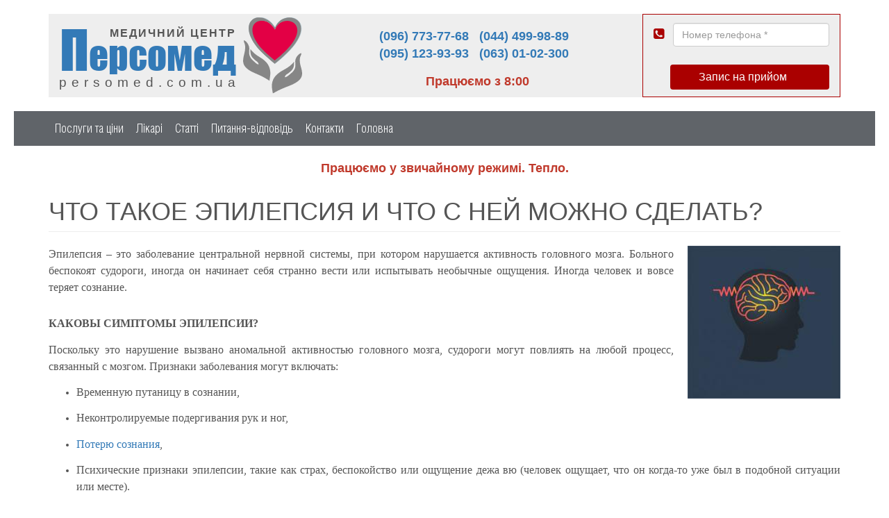

--- FILE ---
content_type: text/html; charset=utf-8
request_url: https://persomed.com.ua/chto-takoe-epilepsiya-i-chto-s-ney-mozhno-sdelat
body_size: 14299
content:
<!DOCTYPE html PUBLIC "-//W3C//DTD XHTML+RDFa 1.0//EN"
  "http://www.w3.org/MarkUp/DTD/xhtml-rdfa-1.dtd">
<html lang="ru" dir="ltr">
<head profile="http://www.w3.org/1999/xhtml/vocab">
<meta name="yandex-verification" content="f2a615f89173465b" />
<meta name="viewport" content="width=device-width, initial-scale=1.0">
<meta name="google-site-verification" content="-frqI7CN5O--SEOQlJl0vIRIjvjiB-NKlfLaLQdRWDk" />
  <!--[if IE]><![endif]-->
<meta http-equiv="Content-Type" content="text/html; charset=utf-8" />
<link rel="shortcut icon" href="https://persomed.com.ua/sites/default/files/logo-pers_0.png" type="image/png" />
<meta name="description" content="Эпилепсия – это заболевание центральной нервной системы, при котором нарушается активность головного мозга. Больного беспокоят судороги, иногда он начинает себя странно вести или испытывать необычные ощущения. Иногда человек и вовсе теряет сознание." />
<meta name="keywords" content="Эпилепсия, эпилепсия – это, причины эпилепсии, симптомы эпилепсии, признаки эпилепсии, приступ эпилепсии, лечение эпилепсии, препараты от эпилепсии" />
<meta name="generator" content="Drupal 7 (https://www.drupal.org)" />
<link rel="canonical" href="https://persomed.com.ua/chto-takoe-epilepsiya-i-chto-s-ney-mozhno-sdelat" />
<link rel="shortlink" href="https://persomed.com.ua/node/3515" />
  <title>Что такое эпилепсия и что с ней можно сделать?</title>

  <!-- HTML5 element support for IE6-8 -->
  <!--[if lt IE 9]>
    <script src="//html5shiv.googlecode.com/svn/trunk/html5.js"></script>
  <![endif]-->

<!-- Google Tag Manager -->
<script>(function(w,d,s,l,i){w[l]=w[l]||[];w[l].push({'gtm.start':
new Date().getTime(),event:'gtm.js'});var f=d.getElementsByTagName(s)[0],
j=d.createElement(s),dl=l!='dataLayer'?'&l='+l:'';j.async=true;j.src=
'https://www.googletagmanager.com/gtm.js?id='+i+dl;f.parentNode.insertBefore(j,f);
})(window,document,'script','dataLayer','GTM-PFPQ2NW');</script>
<!-- End Google Tag Manager -->


<script type="text/javascript">
(function (d,s,u,e,p) {
p=d.getElementsByTagName(s)[0],e=d.createElement(s),e.async=1,e.src=u,p.parentNode.insertBefore(e, p);
})(document, 'script', 'https://script.ringostat.com/v4/1a/1a551f1787e4c67f957b3b8ba59fbda2eabc3ba9.js');

var pw = function() {if (typeof(ringostatAnalytics) === "undefined") {setTimeout(pw,100);} else {ringostatAnalytics.sendHit('pageview');}}
pw();
</script>


<!-- Facebook Pixel Code -->
<script>
  !function(f,b,e,v,n,t,s)
  {if(f.fbq)return;n=f.fbq=function(){n.callMethod?
  n.callMethod.apply(n,arguments):n.queue.push(arguments)};
  if(!f._fbq)f._fbq=n;n.push=n;n.loaded=!0;n.version='2.0';
  n.queue=[];t=b.createElement(e);t.async=!0;
  t.src=v;s=b.getElementsByTagName(e)[0];
  s.parentNode.insertBefore(t,s)}(window, document,'script',
  'https://connect.facebook.net/en_US/fbevents.js');
  fbq('init', '1653724228284977');
  fbq('track', 'PageView');
</script>

<noscript><img height="1" width="1" style="display:none"
  src="https://www.facebook.com/tr?id=1653724228284977&ev=PageView&noscript=1"
/></noscript>
<!-- End Facebook Pixel Code -->

</head>

<body class="html not-front not-logged-in no-sidebars page-node page-node- page-node-3515 node-type-page"  style="opacity:0;">
<!-- Google Tag Manager (noscript) -->
<noscript><iframe src="https://www.googletagmanager.com/ns.html?id=GTM-PFPQ2NW"
height="0" width="0" style="display:none;visibility:hidden"></iframe></noscript>
<!-- End Google Tag Manager (noscript) -->

<span class="authenticate login"></span>
  <div id="skip-link">
    <a href="#main-content" class="element-invisible element-focusable">Перейти к основному содержанию</a>
  </div>
    <div class="wrall wrapper-all-content-page"><div class="menu-fixed"></div><div class="menu-non1-fixed"></div><header id="navbar" role="banner" class="navbar navbar-default"><div class="container"><div class="col-md-5 col-lg-4 color-b left"><div class="row logo-slogan"><div class="col-xs-12"><div class="wrapper"><div class="cell"><div class="data"><div class="wrtex"><div class="top"><div class="slogan">медичний центр</div></div><div class="middle"><a href="/" title="Головна" class="navbar-brands"> <span class="one">П</span><span class="two">ерсомед</span></a></div><div class="bottom"><div class="url">persomed.com.ua</div></div></div><div class="wrimg"><a href="/" title="Головна" class="logo navbar-btn pull-left"><img src="https://persomed.com.ua/sites/default/files/logo.svg" alt="Главная" class="img-responsive"></a></div><div class="col-sm-6 col-md-4 col-lg-5 color-a header-phones3 center"><div class="wrapper-0"><div class="row"><div class="col-xs-12"><p></p></div><div class="region region-header-phones-1"> <section id="block-block-1" class="block block-block phones-header-top col-xs-12 clearfix"><p class="allphon"><a class="binct-phone-number-1" onclick="ga('send', 'event', 'phone', 'click');" href="tel:(096)773-77-68" >(096) 773-77-68</a> <a class="binct-phone-number-2" href="tel:(044)499-98-89" onclick="ga('send', 'event', 'phone', 'click');">(044) 499-98-89</a> <a class="binct-phone-number-3" href="tel:(095)123-93-93" onclick="ga('send', 'event', 'phone', 'click');">(095) 123-93-93</a> <a class="binct-phone-number-4" href="tel:(063)01-02-300" onclick="ga('send', 'event', 'phone', 'click');">(063) 01-02-300</a></p></section></div></div></div></div></div></div></div></div></div></div><div class="col-sm-6 col-md-4 col-lg-5 color-a header-phones center"><div class="wrapper-0"><div class="row"><div class="col-xs-12"><p></p></div><div class="region region-header-phones-1"><div class="region region-header-phones-1"> <section id="block-block-1" class="block block-block phones-header-top col-xs-12 clearfix"><p class="allphon"><a class="binct-phone-number-1" onclick="ga('send', 'event', 'phone', 'click');" href="tel:(096)773-77-68" >(096) 773-77-68</a> <a class="binct-phone-number-2" href="tel:(044)499-98-89" onclick="ga('send', 'event', 'phone', 'click');">(044) 499-98-89</a> <a class="binct-phone-number-3" href="tel:(095)123-93-93" onclick="ga('send', 'event', 'phone', 'click');">(095) 123-93-93</a> <a class="binct-phone-number-4" href="tel:(063)01-02-300" onclick="ga('send', 'event', 'phone', 'click');">(063) 01-02-300</a></p></section></div></div></div></div><div class="wrapper-1"><div class="region region-header-phones-2"> <section id="block-block-2" class="block block-block time-header-top clearfix"><p class="rtecenter"><strong><span style="font-size:18px;"><span style="color:#c0392b;">Працюємо з 8:00</span></span></strong></p></section></div></div></div><div class="col-sm-6 col-md-3 color-c form right"><div class="region region-header-form"> <section id="block-webform-client-block-1" class="block block-webform clearfix"><form class="webform-client-form" enctype="multipart/form-data" action="/webform/zapisatisya-na-priyom" method="post" id="webform-client-form-1" accept-charset="UTF-8"><div><div class="wrapper form-contact"><div class="wrinput-hidden"><input class=" hidde-uslugi" type="hidden" name="submitted[uslugi]" value="" /></div><div class="wrinput col-xs-12 col-sm-12 name-user-priem"><div class="wrapper"> <i class="fa fa-user fa-fw"></i><div class="form-item webform-component webform-component-textfield" id="webform-component-predstavtes"> <input class=" form-control form-text" placeholder="Назвіться" type="text" id="edit-submitted-predstavtes" name="submitted[predstavtes]" value="" size="60" maxlength="128" /></div></div></div><div class="wrinput col-xs-12 col-sm-12"><div class="wrapper"> <i class="fa fa-phone-square"></i><div class="form-item webform-component webform-component-textfield" id="webform-component-nomer-telefona"> <input class=" form-control form-text required" placeholder="Номер телефона *" type="text" id="edit-submitted-nomer-telefona" name="submitted[nomer_telefona]" value="" size="60" maxlength="128" /></div></div></div><div class="wrbutton"><input type="hidden" name="details[sid]" /><input type="hidden" name="details[page_num]" value="1" /><input type="hidden" name="details[page_count]" value="1" /><input type="hidden" name="details[finished]" value="0" /><input type="hidden" name="form_build_id" value="form-BYIedPtt-hUlR2zk7BurmsEBebiGsXVQdqpUiKbIb50" /><input type="hidden" name="form_id" value="webform_client_form_1" /><button class="btn btn-primary form-submit" id="edit-submit" name="op" value="Отправить" type="submit">Отправить</button></div></div></div></form></section></div><div class="buttonred priem"><div class="wrap-button"> <a href="##" onclick="submitzapis(); "><p>Запис на прийом <span class="glyphicon glyphicon-repeat glyphicon-repeat-animate"></span></p></a></div></div></div></div></header><div class="menu-non-fixed"><div class="menu-wrapper"><div class="container wrmenu"><div class="col-xs-12 col-sm-9 col-md-9"><div class="wrap-collapse"> <button type="button" class="navbar-toggle" data-toggle="collapse" data-target=".navbar-collapse"> <span class="sr-only">Toggle navigation</span> <span class="icon-bar"></span> <span class="icon-bar"></span> <span class="icon-bar"></span> </button></div><div class="row"><div class="navbar-collapse collapse"> <nav role="navigation"><ul class="menu nav navbar-nav"><li class="first leaf"><a href="/medicinskie-uslugi-persomed" title="Ціни на всі медичні послуги, які надає приватна клініка &quot;Персомед&quot; біля метро Либідська та на Троєщині">Послуги та ціни</a></li><li class="leaf"><a href="/vrachi" title="">Лікарі</a></li><li class="leaf"><a href="/katalog-statei-ua" title="Статті">Статті</a></li><li class="leaf"><a href="/vopros-otvet" title="">Питання-відповідь</a></li><li class="leaf"><a href="/kontakti">Контакти</a></li><li class="last leaf"><a href="/" title="">Головна</a></li></ul> </nav></div></div></div><div class="col-xs-9 col-sm-3 col-md-3 rebutton"></div></div></div></div><div class="main-container container"> <header role="banner" id="page-header"><div class="region region-header"> <section id="block-block-22" class="block block-block clearfix"><p class="rtecenter"><span style="color:#c0392b;"><strong><span style="font-size:18px;">Працюємо у звичайному режимі. Тепло.</span></strong></span></p><p class="rtecenter">&nbsp;</p></section></div> </header><div class="row"> <section class="col-sm-12"> <a id="main-content"></a><h1 class="page-header">Что такое эпилепсия и что с ней можно сделать?</h1><div class="region region-content"> <section id="block-system-main" class="block block-system clearfix"><div id="node-3515" class="node node-page clearfix"><div class="content"><div class="field field-name-field-ico-cat field-type-image field-label-hidden"><div class="field-items"><div class="field-item even"><img src="https://persomed.com.ua/sites/default/files/styles/medium/public/chto-takoe-jepilepsija.jpg?itok=N_0tXhqq" width="220" height="220" alt="" /></div></div></div><div class="field field-name-body field-type-text-with-summary field-label-hidden"><div class="field-items"><div class="field-item even"><p style="margin-top:10.0pt; margin-right:0cm; margin-bottom:.0001pt; margin-left:0cm; text-align:justify; margin:0cm 0cm 10pt"><span style="font-size:11pt"><span style="line-height:150%"><span style="font-family:&quot;Calibri&quot;,&quot;sans-serif&quot;"><span style="font-size:12.0pt"><span style="background:yellow"><span style="line-height:150%"><span style="background-color:#ffffff;">Эпилепсия – это</span></span></span></span><span style="font-size:12.0pt"><span style="line-height:150%"><span style="background-color:#ffffff;"> заболевание центральной нервной системы, при котором нарушается активность головного мозга. Больного беспокоят судороги, иногда он начинает себя странно вести или испытывать необычные ощущения. Иногда человек и вовсе теряет сознание.</span></span></span></span></span></span></p><h1 style="text-align: justify; margin: 0cm 0cm 10pt;"><span style="font-size:11pt"><span style="line-height:150%"><span style="font-family:&quot;Calibri&quot;,&quot;sans-serif&quot;"><b><span style="font-size:12.0pt"><span style="line-height:150%"><span style="background-color:#ffffff;">Каковы </span><span style="background:yellow"><span style="background-color:#ffffff;">симптомы эпилепсии</span></span><span style="background-color:#ffffff;">?</span></span></span></b></span></span></span></h1><p style="margin-top:10.0pt; margin-right:0cm; margin-bottom:.0001pt; margin-left:0cm; text-align:justify; margin:0cm 0cm 10pt"><span style="font-size:11pt"><span style="line-height:150%"><span style="font-family:&quot;Calibri&quot;,&quot;sans-serif&quot;"><span style="font-size:12.0pt"><span style="line-height:150%"><span style="background-color:#ffffff;">Поскольку это нарушение вызвано аномальной активностью головного мозга, судороги могут повлиять на любой процесс, связанный с мозгом. Признаки заболевания могут включать:</span></span></span></span></span></span></p><ul><li style="text-align: justify; margin: 0cm 0cm 10pt;"><span style="font-size:11pt"><span style="line-height:150%"><span style="font-family:&quot;Calibri&quot;,&quot;sans-serif&quot;"><span style="font-size:12.0pt"><span style="line-height:150%"><span style="background-color:#ffffff;">Временную путаницу в сознании,</span></span></span></span></span></span></li><li style="text-align: justify; margin: 0cm 0cm 10pt;"><span style="font-size:11pt"><span style="line-height:150%"><span style="font-family:&quot;Calibri&quot;,&quot;sans-serif&quot;"><span style="font-size:12.0pt"><span style="line-height:150%"><span style="background-color:#ffffff;">Неконтролируемые подергивания рук и ног,</span></span></span></span></span></span></li><li style="text-align: justify; margin: 0cm 0cm 10pt;"><span style="font-size:11pt"><span style="line-height:150%"><span style="font-family:&quot;Calibri&quot;,&quot;sans-serif&quot;"><span style="font-size:12.0pt"><span style="line-height:150%"><span style="background-color:#ffffff;"><a href="http://persomed.com.ua/4-glavnyh-prichiny-poteri-soznaniya">Потерю сознания</a>,</span></span></span></span></span></span></li><li style="text-align: justify; margin: 0cm 0cm 10pt;"><span style="font-size:11pt"><span style="line-height:150%"><span style="font-family:&quot;Calibri&quot;,&quot;sans-serif&quot;"><span style="font-size:12.0pt"><span style="line-height:150%"><span style="background-color:#ffffff;">Психические </span><span style="background:yellow"><span style="background-color:#ffffff;">признаки эпилепсии</span></span><span style="background-color:#ffffff;">, такие как страх, беспокойство или ощущение дежа вю (человек ощущает, что он когда-то уже был в подобной ситуации или месте).</span></span></span></span></span></span></li></ul><p style="margin-top:10.0pt; margin-right:0cm; margin-bottom:.0001pt; margin-left:0cm; text-align:justify; margin:0cm 0cm 10pt"><span style="font-size:11pt"><span style="line-height:150%"><span style="font-family:&quot;Calibri&quot;,&quot;sans-serif&quot;"><span style="font-size:12.0pt"><span style="line-height:150%"><span style="background-color:#ffffff;">Симптомы варьируются в зависимости от типа припадка. В большинстве случаев у человека всегда будут одни и те же симптомы, поэтому эпизоды будут очень схожи между собой. Обычно продолжительность приступа длится от нескольких секунд до нескольких минут – в зависимости от типа судорог.</span></span></span></span></span></span></p><p style="margin-top:10.0pt; margin-right:0cm; margin-bottom:.0001pt; margin-left:0cm; text-align:justify; margin:0cm 0cm 10pt"><span style="font-size:11pt"><span style="line-height:150%"><span style="font-family:&quot;Calibri&quot;,&quot;sans-serif&quot;"><span style="font-size:12.0pt"><span style="line-height:150%"><span style="background-color:#ffffff;"><a href="http://persomed.com.ua/konsultaciya-detskogo-nevrologa-na-troeshchine">Врачи </a>классифицируют судороги как очаговые или генерализованные – в зависимости от того, какие участки головного мозга были затронуты.</span></span></span></span></span></span></p><p style="margin-top:10.0pt; margin-right:0cm; margin-bottom:.0001pt; margin-left:0cm; text-align:justify; margin:0cm 0cm 10pt"><span style="font-size:11pt"><span style="line-height:150%"><span style="font-family:&quot;Calibri&quot;,&quot;sans-serif&quot;"><b><i><span style="font-size:12.0pt"><span style="line-height:150%"><span style="background-color:#ffffff;">Очаговые припадки</span></span></span></i></b></span></span></span></p><p style="margin-top:10.0pt; margin-right:0cm; margin-bottom:.0001pt; margin-left:0cm; text-align:justify; margin:0cm 0cm 10pt"><span style="font-size:11pt"><span style="line-height:150%"><span style="font-family:&quot;Calibri&quot;,&quot;sans-serif&quot;"><span style="font-size:12.0pt"><span style="line-height:150%"><span style="background-color:#ffffff;">Когда судороги появляются в результате аномальной активности только в одном участке мозга, они называются очаговыми (частичными). Эти припадки делятся на две категории:</span></span></span></span></span></span></p><ol><li style="text-align: justify; margin: 0cm 0cm 10pt;"><span style="font-size:11pt"><span style="line-height:150%"><span style="font-family:&quot;Calibri&quot;,&quot;sans-serif&quot;"><span style="font-size:12.0pt"><span style="line-height:150%"><span style="background-color:#ffffff;">Очаговый </span><span style="background:yellow"><span style="background-color:#ffffff;">приступ эпилепсии</span></span><span style="background-color:#ffffff;"> без потери сознания. Очаговые приступы могут влиять на эмоциональное состояние больного, а также на его внешний вид, восприятие запахов, звуков и даже вкусовых ощущений. Они также могут привести к непроизвольному подергиванию рук или ног или к чувствительным симптомам, таким как покалывание, головокружение и появление мерцающих огней в глазах.</span></span></span></span></span></span></li><li style="text-align: justify; margin: 0cm 0cm 10pt;"><span style="font-size:11pt"><span style="line-height:150%"><span style="font-family:&quot;Calibri&quot;,&quot;sans-serif&quot;"><span style="font-size:12.0pt"><span style="line-height:150%"><span style="background-color:#ffffff;">Очаговые </span><span style="background:yellow"><span style="background-color:#ffffff;">приступы эпилепсии</span></span><span style="background-color:#ffffff;"> с потерей осознания. В данном случае судороги приводят к путанице или потере сознания. Человек может сконцентрировать взгляд на одной точке и ни на что не реагировать. Некоторые во время приступа ходят по кругу, растирают руки или жуют.</span></span></span></span></span></span></li></ol><p class="rtecenter" style="margin: 0cm 0cm 10pt;"><a href="/sites/default/files/images/prichiny-jepilepsii.jpg" target="_blank"><img alt="" height="387" src="/sites/default/files/styles/large/public/images/prichiny-jepilepsii.jpg?itok=hU6FpMd3" width="579" /></a></p><p style="margin-top:10.0pt; margin-right:0cm; margin-bottom:.0001pt; margin-left:0cm; text-align:justify; margin:0cm 0cm 10pt"><span style="font-size:11pt"><span style="line-height:150%"><span style="font-family:&quot;Calibri&quot;,&quot;sans-serif&quot;"><b><i><span style="font-size:12.0pt"><span style="line-height:150%"><span style="background-color:#ffffff;">Генерализованные судороги</span></span></span></i></b></span></span></span></p><p style="margin-top:10.0pt; margin-right:0cm; margin-bottom:.0001pt; margin-left:0cm; text-align:justify; margin:0cm 0cm 10pt"><span style="font-size:11pt"><span style="line-height:150%"><span style="font-family:&quot;Calibri&quot;,&quot;sans-serif&quot;"><span style="font-size:12.0pt"><span style="line-height:150%"><span style="background-color:#ffffff;">Судороги, которые охватывают все участки мозга, называются генерализованными. Эти припадки делятся на 6 типов:</span></span></span></span></span></span></p><ol><li style="text-align: justify; margin: 0cm 0cm 10pt;"><span style="font-size:11pt"><span style="line-height:150%"><span style="font-family:&quot;Calibri&quot;,&quot;sans-serif&quot;"><span style="font-size:12.0pt"><span style="line-height:150%"><span style="background-color:#ffffff;">Приступы</span></span></span><span style="background-color:#ffffff;"> </span><span style="font-size:12.0pt"><span style="line-height:150%"><span style="background-color:#ffffff;">с</span></span></span><span style="background-color:#ffffff;"> </span><span style="font-size:12.0pt"><span style="line-height:150%"><span style="background-color:#ffffff;">отсутствием</span></span></span><span style="background-color:#ffffff;"> </span><span style="font-size:12.0pt"><span style="line-height:150%"><span style="background-color:#ffffff;">судорог</span></span></span><span lang="EN-US" style="font-size:12.0pt"><span style="line-height:150%"><span style="background-color:#ffffff;">. </span></span></span><span style="font-size:12.0pt"><span style="line-height:150%"><span style="background-color:#ffffff;">Они часто встречаются у детей и характеризуются тем, что больные просто направляют взгляд в пространство. У некоторых появляются едва заметные движения, такие как моргание глаз или чмоканье губами. Эти припадки могут появляться сериями и вызывать кратковременную потерю сознания.</span></span></span></span></span></span></li><li style="text-align: justify; margin: 0cm 0cm 10pt;"><span style="font-size:11pt"><span style="line-height:150%"><span style="font-family:&quot;Calibri&quot;,&quot;sans-serif&quot;"><span style="font-size:12.0pt"><span style="line-height:150%"><span style="background-color:#ffffff;">Тонические судороги. Тонические </span><span style="background:yellow"><span style="background-color:#ffffff;">приступы эпилепсии</span></span><span style="background-color:#ffffff;"> вызывают затвердевание мышц – обычно мышц спины, рук и ног. В результате этого затвердевания мышц больной может упасть.</span></span></span></span></span></span></li><li style="text-align: justify; margin: 0cm 0cm 10pt;"><span style="font-size:11pt"><span style="line-height:150%"><span style="font-family:&quot;Calibri&quot;,&quot;sans-serif&quot;"><span style="font-size:12.0pt"><span style="line-height:150%"><span style="background-color:#ffffff;">Атонические судороги. Вызывают потерю мышечного контроля, что зачастую приводит к внезапному падению на землю.</span></span></span></span></span></span></li><li style="text-align: justify; margin: 0cm 0cm 10pt;"><span style="font-size:11pt"><span style="line-height:150%"><span style="font-family:&quot;Calibri&quot;,&quot;sans-serif&quot;"><span style="font-size:12.0pt"><span style="line-height:150%"><span style="background-color:#ffffff;">Клонические судороги. Клонические припадки связаны с повторяющимся подергиванием мышц. Эти судороги обычно затрагивают мышцы шеи, лица и рук.</span></span></span></span></span></span></li><li style="text-align: justify; margin: 0cm 0cm 10pt;"><span style="font-size:11pt"><span style="line-height:150%"><span style="font-family:&quot;Calibri&quot;,&quot;sans-serif&quot;"><span style="font-size:12.0pt"><span style="line-height:150%"><span style="background-color:#ffffff;">Миоклонические припадки. Эта разновидность судорог обычно проявляется как внезапные короткие конвульсии или подергивания рук и ног.</span></span></span></span></span></span></li><li style="text-align: justify; margin: 0cm 0cm 10pt;"><span style="font-size:11pt"><span style="line-height:150%"><span style="font-family:&quot;Calibri&quot;,&quot;sans-serif&quot;"><span style="font-size:12.0pt"><span style="line-height:150%"><span style="background-color:#ffffff;">Тонико-клонические приступы. Могут вызвать резкую потерю сознания, затвердевание мышц и дрожание, а иногда – прикусывание языка или потерю контроля над мочевым пузырем.</span></span></span></span></span></span></li></ol><h2 style="text-align: justify; margin: 0cm 0cm 10pt;"><span style="font-size:11pt"><span style="line-height:150%"><span style="font-family:&quot;Calibri&quot;,&quot;sans-serif&quot;"><b><span style="font-size:12.0pt"><span style="line-height:150%"><span style="background-color:#ffffff;">Каковы</span></span></span></b><b><span style="background-color:#ffffff;"> </span></b><b><span style="font-size:12.0pt"><span style="background:yellow"><span style="line-height:150%"><span style="background-color:#ffffff;">причины</span></span></span></span></b><b><span style="background-color:#ffffff;"> </span></b><b><span style="font-size:12.0pt"><span style="background:yellow"><span style="line-height:150%"><span style="background-color:#ffffff;">эпилепсии</span></span></span></span></b><b><span lang="EN-US" style="font-size:12.0pt"><span style="line-height:150%"><span style="background-color:#ffffff;">?</span></span></span></b></span></span></span></h2><p style="margin-top:10.0pt; margin-right:0cm; margin-bottom:.0001pt; margin-left:0cm; text-align:justify; margin:0cm 0cm 10pt"><span style="font-size:11pt"><span style="line-height:150%"><span style="font-family:&quot;Calibri&quot;,&quot;sans-serif&quot;"><span style="font-size:12.0pt"><span style="line-height:150%"><span style="background-color:#ffffff;">Для двух из трех человек точную причину данного заболевания так и не удается установить. В этом случае болезнь называется криптогенной или идиопатической. В остальных случаях ее связывают с различными факторами:</span></span></span></span></span></span></p><ul><li style="text-align: justify; margin: 0cm 0cm 10pt;"><span style="font-size:11pt"><span style="line-height:150%"><span style="font-family:&quot;Calibri&quot;,&quot;sans-serif&quot;"><span style="font-size:12.0pt"><span style="line-height:150%"><span style="background-color:#ffffff;">Наследственность. Некоторые типы этого нарушения, которые классифицируются по типу приступов, передаются по семейной линии. Также отдельные гены могут сделать человека более чувствительным к условиям окружающей среды, которые вызывают судороги.</span></span></span></span></span></span></li><li style="text-align: justify; margin: 0cm 0cm 10pt;"><span style="font-size:11pt"><span style="line-height:150%"><span style="font-family:&quot;Calibri&quot;,&quot;sans-serif&quot;"><span style="font-size:12.0pt"><span style="line-height:150%"><span style="background-color:#ffffff;">Травма головы.</span></span></span><span style="background-color:#ffffff;"> </span><span style="font-size:12.0pt"><span style="line-height:150%"><span style="background-color:#ffffff;">Травма головы в результате автомобильной аварии или другого происшествия (например, падения с велосипеда) способна стать </span><span style="background:yellow"><span style="background-color:#ffffff;">причиной эпилепсии</span></span><span style="background-color:#ffffff;">.</span></span></span></span></span></span></li><li style="text-align: justify; margin: 0cm 0cm 10pt;"><span style="font-size:11pt"><span style="line-height:150%"><span style="font-family:&quot;Calibri&quot;,&quot;sans-serif&quot;"><span style="font-size:12.0pt"><span style="line-height:150%"><span style="background-color:#ffffff;">Заболевания головного мозга, которые вызывают его повреждение (опухоли головного мозга или инсульт). Инсульт является основной причиной развития этой болезни у взрослых старше 35 лет.</span></span></span></span></span></span></li><li style="text-align: justify; margin: 0cm 0cm 10pt;"><span style="font-size:11pt"><span style="line-height:150%"><span style="font-family:&quot;Calibri&quot;,&quot;sans-serif&quot;"><span style="font-size:12.0pt"><span style="line-height:150%"><span style="background-color:#ffffff;">Инфекционные заболевания, такие как <a href="http://persomed.com.ua/kak-raspoznat-simptomy-meningita">менингит</a>, <a href="http://persomed.com.ua/tochnaya-diagnostika-vich-v-kieve">СПИД </a>и вирусный <a href="http://persomed.com.ua/7-glavnyh-prichin-encefalita">энцефалит</a>.</span></span></span></span></span></span></li><li style="text-align: justify; margin: 0cm 0cm 10pt;"><span style="font-size:11pt"><span style="line-height:150%"><span style="font-family:&quot;Calibri&quot;,&quot;sans-serif&quot;"><span style="font-size:12.0pt"><span style="line-height:150%"><span style="background-color:#ffffff;">Нарушения развития. </span><span style="background:yellow"><span style="background-color:#ffffff;">Эпилепсию</span></span><span style="background-color:#ffffff;"> иногда связывают с нарушениями развития, такими как аутизм и нейрофиброматоз.</span></span></span></span></span></span></li><li style="text-align: justify; margin: 0cm 0cm 10pt;"><span style="font-size:11pt"><span style="line-height:150%"><span style="font-family:&quot;Calibri&quot;,&quot;sans-serif&quot;"><span style="font-size:12.0pt"><span style="line-height:150%"><span style="background-color:#ffffff;">Родовая травма. До рождения плод чувствителен к повреждению мозга из-за инфекции, плохого питания или недостатка кислорода у матери. В некоторых случаях повреждение мозга приводит к эпилепсии или церебральному параличу.</span></span></span></span></span></span></li></ul><h3 style="text-align: justify; margin: 0cm 0cm 10pt;"><span style="font-size:11pt"><span style="line-height:150%"><span style="font-family:&quot;Calibri&quot;,&quot;sans-serif&quot;"><b><span style="font-size:12.0pt"><span style="background:yellow"><span style="line-height:150%"><span style="background-color:#ffffff;">Лечение эпилепсии</span></span></span></span></b></span></span></span></h3><p style="margin-top:10.0pt; margin-right:0cm; margin-bottom:.0001pt; margin-left:0cm; text-align:justify; margin:0cm 0cm 10pt"><span style="font-size:11pt"><span style="line-height:150%"><span style="font-family:&quot;Calibri&quot;,&quot;sans-serif&quot;"><span style="font-size:12.0pt"><span style="line-height:150%"><span style="background-color:#ffffff;">Большинство больных могут избавиться от приступов, принимая один противосудорожный (противоэпилептический) препарат. Другие могут уменьшить частоту и интенсивность приступов, принимая комбинацию лекарств.</span></span></span></span></span></span></p><p class="rtecenter" style="margin: 0cm 0cm 10pt;"><a href="/sites/default/files/images/pristup-jepilepsii.jpg" target="_blank"><img alt="" height="398" src="/sites/default/files/styles/large/public/images/pristup-jepilepsii.jpg?itok=fMkRwQDB" width="595" /></a></p><p style="margin-top:10.0pt; margin-right:0cm; margin-bottom:.0001pt; margin-left:0cm; text-align:justify; margin:0cm 0cm 10pt"><span style="font-size:11pt"><span style="line-height:150%"><span style="font-family:&quot;Calibri&quot;,&quot;sans-serif&quot;"><span style="font-size:12.0pt"><span style="line-height:150%"><span style="background-color:#ffffff;">Многие дети, у которых нет </span><span style="background:yellow"><span style="background-color:#ffffff;">симптомов эпилепсии</span></span><span style="background-color:#ffffff;">, могут после курса лечения прекратить прием лекарств и жить без приступов. Взрослые могут отказаться от лекарств после двух или более лет без судорог.</span></span></span></span></span></span></p><p style="margin-top:10.0pt; margin-right:0cm; margin-bottom:.0001pt; margin-left:0cm; text-align:justify; margin:0cm 0cm 10pt"><span style="font-size:11pt"><span style="line-height:150%"><span style="font-family:&quot;Calibri&quot;,&quot;sans-serif&quot;"><span style="font-size:12.0pt"><span style="line-height:150%"><span style="background-color:#ffffff;">Зачастую поиск подходящего лекарства и его дозировки – сложный процесс. При выборе </span><span style="background:yellow"><span style="background-color:#ffffff;">препаратов от эпилепсии</span></span><span style="background-color:#ffffff;"> врачи учитывают общее состояние больного, частоту приступов, возраст и другие факторы. Врач также рассматривает другие лекарства, которые принимает больной, чтобы убедиться, что они не будут влиять друг на друга. Сначала врачи назначают один препарат и подбирают относительно низкую дозировку. Затем дозировка постепенно увеличивается до тех пор, пока припадки не будут взяты под контроль.</span></span></span></span></span></span></p><p style="margin-top:10.0pt; margin-right:0cm; margin-bottom:.0001pt; margin-left:0cm; text-align:justify; margin:0cm 0cm 10pt"><span style="font-size:11pt"><span style="line-height:150%"><span style="font-family:&quot;Calibri&quot;,&quot;sans-serif&quot;"><span style="font-size:12.0pt"><span style="line-height:150%"><span style="background-color:#ffffff;">Не менее половины людей, которым только диагностировали </span><span style="background:yellow"><span style="background-color:#ffffff;">эпилепсию</span></span><span style="background-color:#ffffff;">, избавляются от судорог после приема первого препарата. Если противосудорожные лекарства не дают результата, врачи могут предложить хирургическое вмешательство или другие методы лечения.</span></span></span></span></span></span></p><p style="margin-top:10.0pt; margin-right:0cm; margin-bottom:.0001pt; margin-left:0cm; text-align:justify; margin:0cm 0cm 10pt"><span style="font-size:11pt"><span style="line-height:150%"><span style="font-family:&quot;Calibri&quot;,&quot;sans-serif&quot;"><b><i><span style="font-size:12.0pt"><span style="line-height:150%"><span style="background-color:#ffffff;">Операция</span></span></span></i></b></span></span></span></p><p style="margin-top:10.0pt; margin-right:0cm; margin-bottom:.0001pt; margin-left:0cm; text-align:justify; margin:0cm 0cm 10pt"><span style="font-size:11pt"><span style="line-height:150%"><span style="font-family:&quot;Calibri&quot;,&quot;sans-serif&quot;"><span style="font-size:12.0pt"><span style="line-height:150%"><span style="background-color:#ffffff;">Когда лекарства не могут обеспечить контроль над приступами, рассматривается вариант хирургического вмешательства. В ходе операции хирург удаляет участок мозга, который вызывает судороги. Чаще всего операцию проводят в двух ситуациях:</span></span></span></span></span></span></p><ol><li style="text-align: justify; margin: 0cm 0cm 10pt;"><span style="font-size:11pt"><span style="line-height:150%"><span style="font-family:&quot;Calibri&quot;,&quot;sans-serif&quot;"><span style="font-size:12.0pt"><span style="line-height:150%"><span style="background-color:#ffffff;">Если судороги затрагивают небольшую, четко установленную область мозга.</span></span></span></span></span></span></li><li style="text-align: justify; margin: 0cm 0cm 10pt;"><span style="font-size:11pt"><span style="line-height:150%"><span style="font-family:&quot;Calibri&quot;,&quot;sans-serif&quot;"><span style="font-size:12.0pt"><span style="line-height:150%"><span style="background-color:#ffffff;">Если оперируемая область мозга не влияет на жизненно важные функции: речь, движения, зрение или слух.</span></span></span></span></span></span></li></ol><p style="margin-top:10.0pt; margin-right:0cm; margin-bottom:.0001pt; margin-left:0cm; text-align:justify; margin:0cm 0cm 10pt"><span style="font-size:11pt"><span style="line-height:150%"><span style="font-family:&quot;Calibri&quot;,&quot;sans-serif&quot;"><span style="font-size:12.0pt"><span style="line-height:150%"><span style="background-color:#ffffff;">После операции многие больные по-прежнему нуждаются в приеме лекарств для предотвращения судорог. Однако обычно они принимают меньше препаратов и в меньшей дозировке.</span></span></span></span></span></span></p><p style="margin-top:10.0pt; margin-right:0cm; margin-bottom:.0001pt; margin-left:0cm; text-align:justify; margin:0cm 0cm 10pt"><span style="font-size:11pt"><span style="line-height:150%"><span style="font-family:&quot;Calibri&quot;,&quot;sans-serif&quot;"><b><i><span style="font-size:12.0pt"><span style="line-height:150%"><span style="background-color:#ffffff;">Другие методы </span><span style="background:yellow"><span style="background-color:#ffffff;">лечения эпилепсии</span></span></span></span></i></b></span></span></span></p><p style="margin-top:10.0pt; margin-right:0cm; margin-bottom:.0001pt; margin-left:0cm; text-align:justify; margin:0cm 0cm 10pt"><span style="font-size:11pt"><span style="line-height:150%"><span style="font-family:&quot;Calibri&quot;,&quot;sans-serif&quot;"><span style="font-size:12.0pt"><span style="line-height:150%"><span style="background-color:#ffffff;">Помимо лекарств и хирургии существуют альтернативные методы терапии. К ним относят:</span></span></span></span></span></span></p><ul><li style="text-align: justify; margin: 0cm 0cm 10pt;"><span style="font-size:11pt"><span style="line-height:150%"><span style="font-family:&quot;Calibri&quot;,&quot;sans-serif&quot;"><span style="font-size:12.0pt"><span style="line-height:150%"><span style="background-color:#ffffff;">Стимуляцию блуждающего нерва. Врачи имплантируют под кожу груди устройство, которое называется стимулятор блуждающего нерва. По принципу работы это устройство напоминает кардиостимулятор. Провода от стимулятора подсоединяют к блуждающему нерву на шее. Устройство посылает электрические импульсы через блуждающий нерв в головной мозг. Пока точно не выяснили, каким именно образом это сдерживает судороги, но стимуляция блуждающего нерва способна уменьшить количество приступов на 20-40 процентов.</span></span></span></span></span></span></li><li style="text-align: justify; margin: 0cm 0cm 10pt;"><span style="font-size:11pt"><span style="line-height:150%"><span style="font-family:&quot;Calibri&quot;,&quot;sans-serif&quot;"><span style="font-size:12.0pt"><span style="line-height:150%"><span style="background-color:#ffffff;">Кетогенная диета. Дети могут уменьшить частоту судорог, придерживаясь строгой диеты с высоким содержанием жиров и очень низким содержанием углеводов. Через несколько лет такой диеты судороги могут отступить, и некоторые дети могут перейти на обычную диету, но только под пристальным наблюдением врача. Среди возможных побочных эффектов кетодиеты – обезвоживание, запоры, замедление роста из-за недостатка питательных веществ, которые содержатся в углеводной пище, а также образование камней в почках.</span></span></span><span style="background-color:#ffffff;"> </span><span style="font-size:12.0pt"><span style="line-height:150%"><span style="background-color:#ffffff;">Эти побочные эффекты встречаются редко, если правильно соблюдать диету и медицинский контроль.</span></span></span></span></span></span></li><li style="text-align: justify; margin: 0cm 0cm 10pt;"><span style="font-size:11pt"><span style="line-height:150%"><span style="font-family:&quot;Calibri&quot;,&quot;sans-serif&quot;"><span style="font-size:12.0pt"><span style="line-height:150%"><span style="background-color:#ffffff;">Глубокая стимуляция мозга. Хирурги имплантируют электроды в определенную часть мозга, а именно – в таламус. Электроды подключены к генератору, вживленному в грудь или череп. Генератор посылает электрические импульсы в мозг и за счет этого уменьшается частота приступов.</span></span></span></span></span></span></li></ul><p style="margin-top:10.0pt; margin-right:0cm; margin-bottom:.0001pt; margin-left:0cm; text-align:justify; margin:0cm 0cm 10pt"><span style="font-size:11pt"><span style="line-height:150%"><span style="font-family:&quot;Calibri&quot;,&quot;sans-serif&quot;"><span style="font-size:12.0pt"><span style="line-height:150%"><span style="background-color:#ffffff;">Источники:</span></span></span></span></span></span></p><ol><li style="text-align: justify; margin: 0cm 0cm 10pt;"><span style="font-size:11pt"><span style="line-height:150%"><span style="font-family:&quot;Calibri&quot;,&quot;sans-serif&quot;"><span style="font-size:12.0pt"><span style="line-height:150%"><span style="background-color:#ffffff;">Epilepsy, </span></span></span><span lang="EN-US" style="font-size:12.0pt"><span style="line-height:150%"><span style="background-color:#ffffff;">Mayo Clinic,</span></span></span></span></span></span></li><li style="text-align: justify; margin: 0cm 0cm 10pt;"><span style="font-size:11pt"><span style="line-height:150%"><span style="font-family:&quot;Calibri&quot;,&quot;sans-serif&quot;"><span lang="EN-US" style="font-size:12.0pt"><span style="line-height:150%"><span style="background-color:#ffffff;">What is Epilepsy, Epilepsy Foundation of America,</span></span></span></span></span></span></li><li style="text-align: justify; margin: 0cm 0cm 10pt;"><span style="font-size:11pt"><span style="line-height:150%"><span style="font-family:&quot;Calibri&quot;,&quot;sans-serif&quot;"><span lang="EN-US" style="font-size:12.0pt"><span style="line-height:150%"><span style="background-color:#ffffff;">Frequently Asked Questions About Epilepsy, National Center for Chronic Disease Prevention and Health Promotion , Division of Population Health.</span></span></span></span></span></span></li></ol></div></div></div><div class="field field-name-field-tags field-type-taxonomy-term-reference field-label-hidden"><div class="field-items"><div class="field-item even"><a href="/tegi/nevrolog">невролог</a></div><div class="field-item odd"><a href="/tegi/nevropatolog">невропатолог</a></div></div></div></div></div></section></div> </section></div><div class="offsets"></div></div></div><footer class="footer"><div class="container"><div class="region region-footer"> <section id="block-system-main-menu" class="block block-system col-sm-6 block-menu clearfix"><ul class="menu nav"><li class="first leaf"><a href="/medicinskie-uslugi-persomed" title="Ціни на всі медичні послуги, які надає приватна клініка &quot;Персомед&quot; біля метро Либідська та на Троєщині">Послуги та ціни</a></li><li class="leaf"><a href="/vrachi" title="">Лікарі</a></li><li class="leaf"><a href="/katalog-statei-ua" title="Статті">Статті</a></li><li class="leaf"><a href="/vopros-otvet" title="">Питання-відповідь</a></li><li class="leaf"><a href="/kontakti">Контакти</a></li><li class="last leaf"><a href="/" title="">Головна</a></li></ul></section> <section id="block-block-4" class="block block-block col-sm-3 clearfix"> © ТОВ "ПЕРСОМЕД КИЇВ" 2026г.<br>E-mail: <a href="mailto:info@persomed.com.ua">info@persomed.com.ua</a><br></section> <section id="block-block-20" class="block block-block col-sm-3 clearfix"><p bis_size="{&quot;x&quot;:20,&quot;y&quot;:20,&quot;w&quot;:1399,&quot;h&quot;:20,&quot;abs_x&quot;:60,&quot;abs_y&quot;:470}" class="rtecenter"><a bis_size="{&quot;x&quot;:623,&quot;y&quot;:23,&quot;w&quot;:192,&quot;h&quot;:14,&quot;abs_x&quot;:663,&quot;abs_y&quot;:473}" href="https://persomed.com.ua/publichniy-dogovir-oferta"><span style="color:#ffffff;">ПУБЛІЧНИЙ ДОГОВІР-ОФЕРТА</span></a></p></section> <section id="block-block-10" class="block block-block clearfix"> 
<script>
window.TalkMeSetup = {
language: 'ua'
};
(function(){(function c(d,w,m,i) {
window.supportAPIMethod = m;
var s = d.createElement('script');
s.id = 'supportScript';
var id = 'ddc0ee4f42f8943d8bc65b7b28962028';
s.src = 'https://static.site-chat.me/support/support.int.js' + '?h=' + id;
s.onerror = i ? undefined : function(){c(d,w,m,true)};
w[m] = w[m] ? w[m] : function(){(w[m].q = w[m].q ? w[m].q : []).push(arguments);};
(d.head ? d.head : d.body).appendChild(s);
})(document,window,'TalkMe')})();
</script>
</section></div><div id="hidden-response-ansver-form"><div class="modal fade" id='modal-dialog' role="dialog" aria-labelledby="gridSystemModalLabel" aria-hidden="true"><div class="modal-dialog"><div class="modal-content"><div class="modal-header"> <button type="button" class="close" data-dismiss="modal" aria-label="Close"><span aria-hidden="true">&times;</span></button><h4 class="modal-title" id="gridSystemModalLabel">Персомед</h4></div><div class="modal-body"></div><div class="modal-footer"></div></div></div></div></div><div id="hidden-response-ansver-form1"><div class="modal fade" id='modal-dialog1' role="dialog" aria-labelledby="gridSystemModalLabel" aria-hidden="true"><div class="modal-dialog"><div class="modal-content"><div class="modal-header"> <button type="button" class="close" data-dismiss="modal" aria-label="Close"><span aria-hidden="true">&times;</span></button><h4 class="modal-title" id="gridSystemModalLabel">Оферта</h4></div><div class="modal-body"></div><div class="modal-footer"></div></div></div></div></div><div id="hidden-region-form"><div class="region region-hidden"> <section id="block-webform-client-block-16" class="block block-webform clearfix"><form class="webform-client-form" enctype="multipart/form-data" action="/webform/pitannya-do-likarya" method="post" id="webform-client-form-16" accept-charset="UTF-8"><div><div class="wrapper form-contact"><div class="wrinput"><div class="wrapper"><i class="fa fa-user fa-fw"></i><div class="form-item webform-component webform-component-textfield" id="webform-component-predstavtes"> <input class=" form-control form-text" placeholder="Назвіться" type="text" id="edit-submitted-predstavtes--2" name="submitted[predstavtes]" value="" size="60" maxlength="128" /></div></div></div><div class="row"><div class="wrinput col-xs-6"><div class="wrapper"><i class="fa fa-envelope"></i><div class="form-item webform-component webform-component-email" id="webform-component-email"> <input class="email form-control form-text form-email required" placeholder="Ваш контактный e-mail *" type="email" id="edit-submitted-email" name="submitted[email]" size="60" /></div></div></div><div class="wrinput col-xs-6"><div class="wrapper"><i class="fa fa-phone-square"></i><div class="form-item webform-component webform-component-textfield" id="webform-component-telefon"> <input class=" form-control form-text required" placeholder="Телефон" type="text" id="edit-submitted-telefon" name="submitted[telefon]" value="" size="60" maxlength="128" /></div></div></div></div><div class="wrinput"><div class="wrapper"><i class="fa fa-pencil"></i><div class="form-item webform-component webform-component-textarea" id="webform-component-vopros"><div class="form-textarea-wrapper resizable"><textarea class=" form-control form-textarea" placeholder="Ваше питання" id="edit-submitted-vopros" name="submitted[vopros]" cols="60" rows="5"></textarea></div></div></div></div><div class="wrinput-hidden"><input class=" hidde-vrachu" type="hidden" name="submitted[hiddevrachu]" value="" /></div><div class="wrbutton"><input type="hidden" name="details[sid]" /><input type="hidden" name="details[page_num]" value="1" /><input type="hidden" name="details[page_count]" value="1" /><input type="hidden" name="details[finished]" value="0" /><input type="hidden" name="form_build_id" value="form-EvPZL07tVYM4kvhGpHwPU-4UyqdkqXI5oophlDkTEag" /><input type="hidden" name="form_id" value="webform_client_form_16" /><button class="btn btn-primary form-submit" id="edit-submit--2" name="op" value="Отправить" type="submit">Отправить</button></div></div></div></form></section> <section id="block-webform-client-block-17" class="block block-webform clearfix"><h2 class="block-title">Запис до лікаря</h2><form class="webform-client-form" enctype="multipart/form-data" action="/webform/zapis-do-likarya" method="post" id="webform-client-form-17" accept-charset="UTF-8"><div><div class="wrapper form-contact"><div class="wrinput-hidden"><input class=" hidde-vrachu" type="hidden" name="submitted[zapis_k_vrachu]" value="" /></div><div class="row"><div class="wrinput col-xs-6"><div class="wrapper"><i class="fa fa-user fa-fw"></i><div class="form-item webform-component webform-component-textfield" id="webform-component-predstavtes"> <input class=" form-control form-text" placeholder="Назвіться" type="text" id="edit-submitted-predstavtes--3" name="submitted[predstavtes]" value="" size="60" maxlength="128" /></div></div></div><div class="wrinput col-xs-6"><div class="wrapper"><i class="fa fa-phone-square"></i><div class="form-item webform-component webform-component-textfield" id="webform-component-telefon"> <input class=" form-control form-text required" placeholder="Номер телефона" type="text" id="edit-submitted-telefon--2" name="submitted[telefon]" value="" size="60" maxlength="128" /></div></div></div></div><div class="wrbutton"><input type="hidden" name="details[sid]" /><input type="hidden" name="details[page_num]" value="1" /><input type="hidden" name="details[page_count]" value="1" /><input type="hidden" name="details[finished]" value="0" /><input type="hidden" name="form_build_id" value="form-fRJ_AyuKgOS78hVlABEw3S4_RRxcye4LIb6CsWx4yeI" /><input type="hidden" name="form_id" value="webform_client_form_17" /><button class="btn btn-primary form-submit" id="edit-submit--3" name="op" value="Отправить" type="submit">Отправить</button></div></div></div></form></section></div></div></div></footer><div style="display:none;" id="doctor-comment-form"><div class="form-comment-rating-form"><form class="webform-client-form webform-client-form-16-dialog" enctype="multipart/form-data" action="/doctorscomments/add" method="post" id="webform-client-form-16" accept-charset="UTF-8"><div class="wrapper form-contact"><div class="form-comment-rating-step1"><i class="fa fa-comment">&nbsp;<strong>&nbsp;Відгук&nbsp;про&nbsp;лікаря: </strong></i><br><div class="row"><div class="wrinput col-xs-12"><div class="wrapper"><i class="fa fa-user fa-fw"></i><div class="form-item webform-component webform-component-doctorname" id="webform-component-doctorname"> <input class="form-control form-tex field-doctorname" placeholder="Лікар" type="text" id="edit-submitted-rating-doctorname" name="submitted[doctorname]" size="60" maxlength="100" readonly /></div></div></div></div><div class="row"><div class="wrinput col-xs-12"><div class="wrapper"> <i class="fa fa-user fa-fw"></i><div class="form-item webform-component webform-component-textfield" id="webform-component-username"> <input class="form-control form-text field-username" placeholder="Назвіть себеOD" type="text" id="edit-submitted-rating-username" name="submitted[username]" value="" size="60" maxlength="100" /></div></div></div></div><div class="row"><div class="wrinput col-xs-12"><div class="wrapper"> <i class="fa fa-pencil"></i><div class="form-item webform-component webform-component-textarea" id="webform-component-comment">
                        <textarea class="form-control form-textarea field-comment" placeholder="Залиште свій відгук тут" id="edit-submitted-rating-comment" name="submitted[comment]" cols="60" rows="4" style="margin-bottom:20px;"></textarea>
                        <div class="grippie"></div></div></div></div></div><div class="row rating-row"><div class="wrinput col-xs-12"><div class="wrapper"> <i class="fa fa-star" style="display:none;"></i><div class="form-item webform-component webform-component-textfield" id="webform-component-rating" style="padding-left:30px;"><fieldset> <span class="comment-rating-stars"> <label class="star filled"><input type="radio" id="rating-5" name="submitted[rating]" value="5" checked="checked" /></label> <label class="star filled"><input type="radio" id="rating-4" name="submitted[rating]" value="4"/></label> <label class="star filled"><input type="radio" id="rating-3" name="submitted[rating]" value="3" /></label> <label class="star filled"><input type="radio" id="rating-2" name="submitted[rating]" value="2" /></label> <label class="star filled"><input type="radio" id="rating-1" name="submitted[rating]" value="1" /></label> </span></fieldset></div></div></div></div><div class="row"><div class="wrinput col-xs-12"><div class="wrapper"> <i class="fa fa-envelope"></i><div class="form-item webform-component webform-component-textarea" id="webform-component-contact">
                        <textarea class="form-control form-textarea field-contact" placeholder="Вкажіть контактну інформацію" id="edit-submitted-rating-contact" name="submitted[contact]" cols="60" rows="2"></textarea>
                        <div class="grippie"></div></div></div></div></div></div><div class="form-comment-rating-step2" style="display:none;"><div class="row"><div class="wrinput col-xs-12"><div class="wrapper"> <i class="fa fa-envelope" style="display:none;"></i><i class="fa fa-comment" style="display:inline;">&nbsp;<strong>&nbsp;Підтвердити,&nbsp;що&nbsp;ви&nbsp;не&nbsp;робот. </strong></i><br><div class="form-item webform-component webform-component-textarea" id="webform-component-recaptcha"><div id="form-comment-rating-recaptcha"></div></div></div></div></div></div> <input type="hidden" class="field-nid" name="submitted[nid]" id="edit-submitted-rating-nid" value="0" /> <input type="hidden" class="field-parent_id" name="submitted[parent_id]" id="edit-submitted-rating-parent_id" value="0" /> <button class="btn btn-primary form-submit" id="edit-submit--20" name="op" value="Отправить" type="submit">Отправить</button> <input type="reset" ID="form-reset-rating-data" value="reset" style="visibility: hidden;margin-top: -100px;float: left;" /></div></form></div></div>
<script src='https://www.google.com/recaptcha/api.js'></script>
<script type="text/javascript" language="javascript">
var doctorsCommentGCKey = '6Le3axgUAAAAABRgBqo7QVoJWZyJzvKV4gxb_fG-';
var doctorsCommentCContainer = null;
var doctorsCommentLoadCaptcha = function() {
doctorsCommentCContainer = grecaptcha.render('form-comment-ratings-recaptcha', {
'sitekey' : doctorsCommentGCKey,
'callback' : function(response) {
}
});
};
</script>
     <link type="text/css" rel="stylesheet" href="https://persomed.com.ua/sites/default/files/advagg_css/css__AB_h6JMkn37mlRFi4Ur06KvDwTFcXLkpFsFlfmIj1og__pS_Ut1i9zqdM2wHIFbx0mjFmeVzwu2xj85iUg_FVwSA__UFoUeKXyara9OoLhHLnchoV4BRi8HUkHhOxLF5zdinc.css" media="all" />
<link type="text/css" rel="stylesheet" href="https://persomed.com.ua/sites/default/files/advagg_css/css__73ce5WI6nBEK1tO0E8MGiyI4aSi0WebsFwwt94uLbpg__qd4gd9a8gqga__LqNn_KYmWn4MUd1omPdIAPuTqh-0g__UFoUeKXyara9OoLhHLnchoV4BRi8HUkHhOxLF5zdinc.css" media="all" />
  <script src="https://persomed.com.ua/sites/default/files/advagg_js/js__u8pLFWstssOt5CwQThrFIl1oIaRQ7nCu-Q3IBcl1x0c__mR56biXKr6o4QT6p8O_Di0aQUswbsydoHcKOL4Z1N9Y__UFoUeKXyara9OoLhHLnchoV4BRi8HUkHhOxLF5zdinc.js"></script>
<script>document.createElement( "picture" );</script>
<script src="https://persomed.com.ua/sites/default/files/advagg_js/js__Y3ldPIudEDS71POsoLyRgmr59qFPw5an2s_GPNFHs40__DaNwulWBm8pyjD0QgYuAXpgGjLgPX1oOd5Dp-TFIfnc__UFoUeKXyara9OoLhHLnchoV4BRi8HUkHhOxLF5zdinc.js"></script>
<script src="https://persomed.com.ua/sites/default/files/advagg_js/js__Dx87WVqe4v5JxdO5NQXWuqi4N2DXrrivAJ5F7KUcBCY__qAl84FcCv2jyN22yFGS5Oc85cjd9zKX6p_cFNLGhe-M__UFoUeKXyara9OoLhHLnchoV4BRi8HUkHhOxLF5zdinc.js" async="async"></script>
<script>jQuery.extend(Drupal.settings, {"basePath":"\/","pathPrefix":"","ajaxPageState":{"theme":"graph","theme_token":"4TKmi07qdOX0L2R_ZK2GObQ8-qWNU-PQt5avNjwPMZg","css":{"modules\/system\/system.base.css":1,"sites\/all\/modules\/date\/date_api\/date.css":1,"sites\/all\/modules\/date\/date_popup\/themes\/datepicker.1.7.css":1,"modules\/field\/theme\/field.css":1,"sites\/all\/modules\/picture\/picture_wysiwyg.css":1,"sites\/all\/modules\/views\/css\/views.css":1,"sites\/all\/modules\/ckeditor\/css\/ckeditor.css":1,"sites\/all\/modules\/ctools\/css\/ctools.css":1,"sites\/all\/modules\/tagclouds\/tagclouds.css":1,"sites\/all\/modules\/webform\/css\/webform.css":1,"sites\/all\/themes\/graph\/templates\/const-css\/font-awesome.css":1,"sites\/all\/themes\/graph\/templates\/const-css\/pickmeup.css":1,"sites\/all\/themes\/graph\/templates\/const-css\/jquery.timepicker.css":1,"sites\/all\/themes\/graph\/templates\/less\/bootstrap.less":1,"sites\/all\/themes\/graph\/templates\/less\/style.less":1,"sites\/all\/themes\/graph\/templates\/const-css\/landyng.css":1,"sites\/all\/themes\/graph\/templates\/const-css\/custom.css":1,"sites\/all\/themes\/graph\/css\/intlTelInput.css":1,"sites\/all\/themes\/graph\/css\/demo.css":1},"js":{"sites\/all\/modules\/jquery_update\/replace\/jquery\/1.10\/jquery.min.js":1,"misc\/jquery.once.js":1,"misc\/drupal.js":1,"\/sites\/all\/themes\/bootstrap\/js\/bootstrap.min.js":1,"public:\/\/languages\/ru_kYfs5CwEEY72c10GOs0b3-n6hSwAv5I-BgVktiy2wAU.js":1,"misc\/textarea.js":1,"sites\/all\/modules\/webform\/js\/webform.js":1,"sites\/all\/themes\/graph\/js\/intlTelInput.js":1,"sites\/all\/themes\/graph\/js\/intlTelInput.min.js":1,"sites\/all\/themes\/graph\/js\/bootstrap.min.js":1,"sites\/all\/themes\/graph\/js\/jquery.hotkeys.min.js":1,"sites\/all\/themes\/graph\/js\/jquery.form.js":1,"sites\/all\/themes\/graph\/js\/jquery.spoiler.js":1,"sites\/all\/themes\/graph\/js\/slick.js":1,"sites\/all\/themes\/graph\/js\/jquery.pickmeup.js":1,"sites\/all\/themes\/graph\/js\/jquery.pickmeup.twitter-bootstrap.js":1,"sites\/all\/themes\/graph\/js\/jquery.timepicker.js":1,"sites\/all\/themes\/graph\/js\/maskedinput.js":1,"sites\/all\/themes\/graph\/js\/add.js":1,"sites\/all\/themes\/graph\/js\/bmkdev.js":1,"sites\/all\/themes\/graph\/js\/custom.js":1,"sites\/all\/modules\/picture\/picturefill2\/picturefill.min.js":1,"sites\/all\/modules\/picture\/picture.min.js":1}},"urlIsAjaxTrusted":{"\/webform\/zapisatisya-na-priyom":true,"\/webform\/pitannya-do-likarya":true,"\/webform\/zapis-do-likarya":true},"bootstrap":{"anchorsFix":1,"anchorsSmoothScrolling":1,"popoverEnabled":1,"popoverOptions":{"animation":1,"html":0,"placement":"right","selector":"","trigger":"click","title":"","content":"","delay":0,"container":"body"},"tooltipEnabled":1,"tooltipOptions":{"animation":1,"html":0,"placement":"auto left","selector":"","trigger":"hover focus","delay":0,"container":"body"}}});</script>

<script>
		jQuery(document).ready(function(){
			//jQuery('#map-container').prepend('<p><iframe frameborder="0" id="map-container" src="https://www.google.com/maps/embed?pb=!1m18!1m12!1m3!1d10151.896658973155!2d30.579221370463898!3d50.49743858924143!2m3!1f0!2f0!3f0!3m2!1i1024!2i768!4f13.1!3m3!1m2!1s0x40d4d1b9e04cf839%3A0x6e820844e33316f4!2z0LLRg9C7LiDQntC90L7RgNC1INC00LUg0JHQsNC70YzQt9Cw0LrQsCwgNCwg0JrQuNGX0LIsINC80ZbRgdGC0L4g0JrQuNGX0LI!5e0!3m2!1sru!2sua!4v1414097040843" style="width:100%"></iframe></p>');
		})
    </script>
</body>
</html>


--- FILE ---
content_type: text/css
request_url: https://persomed.com.ua/sites/default/files/advagg_css/css__73ce5WI6nBEK1tO0E8MGiyI4aSi0WebsFwwt94uLbpg__qd4gd9a8gqga__LqNn_KYmWn4MUd1omPdIAPuTqh-0g__UFoUeKXyara9OoLhHLnchoV4BRi8HUkHhOxLF5zdinc.css
body_size: 14363
content:
html.overlay-open .navbar-fixed-top{z-index:400}html.js fieldset.collapsed{height:auto}html.js input.form-autocomplete{background-image:none}body{position:relative}body.admin-expanded.admin-vertical.admin-nw .navbar,body.admin-expanded.admin-vertical.admin-sw .navbar{margin-left:260px}body.navbar-is-fixed-top{padding-top:64px !important}body.navbar-is-fixed-bottom{padding-bottom:64px !important}body.toolbar{padding-top:30px !important}body.toolbar .navbar-fixed-top{top:30px}body.toolbar.navbar-is-fixed-top{padding-top:94px !important}body.toolbar-drawer{padding-top:64px !important}body.toolbar-drawer .navbar-fixed-top{top:64px}body.toolbar-drawer.navbar-is-fixed-top{padding-top:128px !important}body.admin-menu .navbar-fixed-top{top:29px}body.admin-menu.navbar-is-fixed-top{padding-top:93px !important}body div#admin-toolbar{z-index:1600}body #toolbar,body #admin-menu,body #admin-toolbar{-webkit-box-shadow:none;-moz-box-shadow:none;box-shadow:none}body #admin-menu{margin:0;padding:0;position:fixed;z-index:1600}body #admin-menu .dropdown li{line-height:normal}.navbar.container{margin-top:20px}@media screen and (min-width:768px){.navbar.container{max-width:720px}}@media screen and (min-width:992px){.navbar.container{max-width:940px}}@media screen and (min-width:1200px){.navbar.container{max-width:1140px}}.navbar.container>.container{margin:0;padding:0;width:auto}#overlay-container,.overlay-modal-background,.overlay-element{z-index:1500}#toolbar{z-index:1600}.modal{z-index:1620}.modal-dialog{z-index:1630}.modal-backdrop{z-index:1610}.footer{margin-top:45px;padding-top:35px;padding-bottom:36px;border-top:1px solid #e5e5e5}.element-invisible{margin:0;padding:0;width:1px}.navbar .logo{margin-right:-15px;padding-left:15px;padding-right:15px}@media screen and (min-width:768px){.navbar .logo{margin-right:0;padding-left:0}}ul.secondary{float:left}@media screen and (min-width:768px){ul.secondary{float:right}}.page-header{margin-top:0}.block:first-child h2.block-title{margin-top:0}p:last-child{margin-bottom:0}.region-help>.glyphicon{font-size:18px;float:left;margin:-.05em .5em 0 0}.region-help .block{overflow:hidden}form#search-block-form{margin:0}.navbar #block-search-form{float:none;margin:5px 0 5px 5px}@media screen and (min-width:992px){.navbar #block-search-form{float:right}}.navbar-search .control-group{margin-bottom:0}ul.action-links{margin:12px 0;padding:0}ul.action-links li{display:inline;margin:0;padding:0 6px 0 0}ul.action-links .glyphicon{padding-right:.5em}input,textarea,select,.uneditable-input{max-width:100%;width:auto}input.error{color:#a94442;border-color:#ebccd1}fieldset legend.panel-heading{float:left;line-height:1em;margin:0}fieldset .panel-body{clear:both}fieldset .panel-heading a.panel-title{color:inherit;display:block;margin:-10px -15px;padding:10px 15px}fieldset .panel-heading a.panel-title:hover{text-decoration:none}.form-actions{clear:both}.resizable-textarea textarea{border-radius:4px 4px 0 0}.radio:first-child,.checkbox:first-child{margin-top:0}.radio:last-child,.checkbox:last-child{margin-bottom:0}.help-block,.control-group .help-inline{color:#777;font-size:12px;margin:5px 0 10px;padding:0}.panel-heading{display:block}a.tabledrag-handle .handle{height:auto;width:auto}.error{color:#a94442}div.error,table tr.error{background-color:#f2dede;color:#a94442}.control-group.error{background:none}.control-group.error label,.control-group.error .control-label{color:#a94442;font-weight:600}.control-group.error input,.control-group.error textarea,.control-group.error select,.control-group.error .uneditable-input{color:#555;border:1px solid #ccc}.control-group.error .help-block,.control-group.error .help-inline{color:#333}.list-inline>li.first{padding-left:0}.nav-tabs{margin-bottom:10px}ul li.collapsed,ul li.expanded,ul li.leaf{list-style:none;list-style-image:none}.tabs--secondary{margin:0 0 10px}.submitted{margin-bottom:1em;font-style:italic;font-weight:400;color:#777}.password-strength{width:17em;float:right;margin-top:1.4em}.password-strength-title{display:inline}.password-strength-text{float:right;font-weight:700}.password-indicator{background-color:#949494;height:.3em;width:100%}
.password-indicator div{height:100%;width:0;background-color:#999}input.password-confirm,input.password-field{width:16em;margin-bottom:.4em}div.password-confirm{float:right;margin-top:1.5em;visibility:hidden;width:17em}div.form-item div.password-suggestions{padding:.2em .5em;margin:.7em 0;width:38.5em;border:1px solid #b4b4b4}div.password-suggestions ul{margin-bottom:0}.confirm-parent,.password-parent{clear:left;margin:0;width:36.3em}.progress-wrapper .progress{margin-bottom:10px}.pagination ul>li>a.progress-disabled{float:left}.form-autocomplete .glyphicon{color:#777;font-size:120%}.form-autocomplete .glyphicon.glyphicon-spin{color:#337ab7}.form-autocomplete .input-group-addon{background-color:#fff}.ajax-progress .glyphicon{font-size:90%;margin:0 -.25em 0 .5em}.glyphicon-spin{display:inline-block;-moz-animation:spin 1s infinite linear;-o-animation:spin 1s infinite linear;-webkit-animation:spin 1s infinite linear;animation:spin 1s infinite linear}a .glyphicon-spin{display:inline-block;text-decoration:none}@-moz-keyframes spin{0%{-moz-transform:rotate(0deg)}100%{-moz-transform:rotate(359deg)}}@-webkit-keyframes spin{0%{-webkit-transform:rotate(0deg)}100%{-webkit-transform:rotate(359deg)}}@-o-keyframes spin{0%{-o-transform:rotate(0deg)}100%{-o-transform:rotate(359deg)}}@-ms-keyframes spin{0%{-ms-transform:rotate(0deg)}100%{-ms-transform:rotate(359deg)}}@keyframes spin{0%{transform:rotate(0deg)}100%{transform:rotate(359deg)}}.glyphicon-refresh{-webkit-transform-origin:50% 45%;-moz-transform-origin:50% 45%;-ms-transform-origin:50% 45%;-o-transform-origin:50% 45%;transform-origin:50% 45%}.tabbable{margin-bottom:20px}.tabs-below>.nav-tabs,.tabs-left>.nav-tabs,.tabs-right>.nav-tabs{border-bottom:0}.tabs-below>.nav-tabs .summary,.tabs-left>.nav-tabs .summary,.tabs-right>.nav-tabs .summary{color:#777;font-size:12px}.tab-pane>.panel-heading{display:none}.tab-content>.active{display:block}.tabs-below>.nav-tabs{border-top:1px solid #ddd}.tabs-below>.nav-tabs>li{margin-top:-1px;margin-bottom:0}.tabs-below>.nav-tabs>li>a{border-radius:0 0 4px 4px}.tabs-below>.nav-tabs>li>a:hover,.tabs-below>.nav-tabs>li>a:focus{border-top-color:#ddd;border-bottom-color:transparent}.tabs-below>.nav-tabs>.active>a,.tabs-below>.nav-tabs>.active>a:hover,.tabs-below>.nav-tabs>.active>a:focus{border-color:transparent #ddd #ddd #ddd}.tabs-left>.nav-tabs,.tabs-right>.nav-tabs{padding-bottom:20px;width:220px}.tabs-left>.nav-tabs>li,.tabs-right>.nav-tabs>li{float:none}.tabs-left>.nav-tabs>li:focus,.tabs-right>.nav-tabs>li:focus{outline:0}.tabs-left>.nav-tabs>li>a,.tabs-right>.nav-tabs>li>a{margin-right:0;margin-bottom:3px}.tabs-left>.nav-tabs>li>a:focus,.tabs-right>.nav-tabs>li>a:focus{outline:0}.tabs-left>.tab-content,.tabs-right>.tab-content{border-radius:0 4px 4px 4px;-webkit-box-shadow:0 1px 1px rgba(0,0,0,0.05);-moz-box-shadow:0 1px 1px rgba(0,0,0,0.05);box-shadow:0 1px 1px rgba(0,0,0,0.05);border:1px solid #ddd;overflow:hidden;padding:10px 15px}.tabs-left>.nav-tabs{float:left;margin-right:-1px}.tabs-left>.nav-tabs>li>a{border-radius:4px 0 0 4px}.tabs-left>.nav-tabs>li>a:hover,.tabs-left>.nav-tabs>li>a:focus{border-color:#eee #ddd #eee #eee}.tabs-left>.nav-tabs>.active>a,.tabs-left>.nav-tabs>.active>a:hover,.tabs-left>.nav-tabs>.active>a:focus{border-color:#ddd transparent #ddd #ddd;-webkit-box-shadow:-1px 1px 1px rgba(0,0,0,0.05);-moz-box-shadow:-1px 1px 1px rgba(0,0,0,0.05);box-shadow:-1px 1px 1px rgba(0,0,0,0.05)}.tabs-right>.nav-tabs{float:right;margin-left:-1px}.tabs-right>.nav-tabs>li>a{border-radius:0 4px 4px 0}.tabs-right>.nav-tabs>li>a:hover,.tabs-right>.nav-tabs>li>a:focus{border-color:#eee #eee #eee #ddd;-webkit-box-shadow:1px 1px 1px rgba(0,0,0,0.05);-moz-box-shadow:1px 1px 1px rgba(0,0,0,0.05);box-shadow:1px 1px 1px rgba(0,0,0,0.05)}.tabs-right>.nav-tabs>.active>a,.tabs-right>.nav-tabs>.active>a:hover,.tabs-right>.nav-tabs>.active>a:focus{border-color:#ddd #ddd #ddd transparent}th.checkbox,td.checkbox,th.radio,td.radio{display:table-cell}.views-display-settings .label{font-size:100%;color:#666}.views-display-settings .footer{padding:0;margin:4px 0 0}table .radio input[type="radio"],table .checkbox input[type="checkbox"]{max-width:inherit}.form-horizontal .form-group label{position:relative;min-height:1px;margin-top:0;margin-bottom:0;padding-top:7px;padding-left:15px;padding-right:15px;text-align:right}@media(min-width:768px){.form-horizontal .form-group label{float:left;width:16.66666667%}}.alert a{font-weight:700}.alert-success a{color:#2b542c}.alert-info a{color:#245269}.alert-warning a{color:#66512c}.alert-danger a{color:#843534}@font-face{font-family:'helios';src:url(/sites/all/themes/graph/templates/fonts/helios/HeliosCondLight.ttf);src:local('☺'),url(/sites/all/themes/graph/templates/fonts/helios/HeliosCondLight.ttf) format('truetype'),url(/sites/all/themes/graph/templates/fonts/helios/HeliosCondLight.eot) format('embedded-opentype'),url(/sites/all/themes/graph/templates/fonts/helios/HeliosCondLight.woff) format('woff');font-weight:400;font-style:normal}
@font-face{font-family:'impact-local';src:url(/sites/all/themes/graph/templates/fonts/Impact.ttf);src:local('☺'),url(/sites/all/themes/graph/templates/fonts/Impact.ttf) format('truetype');font-weight:400;font-style:normal}@font-face{font-family:'Fira Sans';src:url(/sites/all/themes/graph/templates/fonts/fira/eot/FiraSans-Regular.eot);src:local('Fira Sans Regular'),url(/sites/all/themes/graph/templates/fonts/fira/eot/FiraSans-Regular.eot) format('embedded-opentype'),url(/sites/all/themes/graph/templates/fonts/fira/woff/FiraSans-Regular.woff) format('woff'),url(/sites/all/themes/graph/templates/fonts/fira/ttf/FiraSans-Regular.ttf) format('truetype');font-weight:400;font-style:normal}@font-face{font-family:'Fira Sans';src:url(/sites/all/themes/graph/templates/fonts/fira/eot/FiraSans-Italic.eot);src:local('Fira Sans Regular Italic'),url(/sites/all/themes/graph/templates/fonts/fira/eot/FiraSans-Italic.eot) format('embedded-opentype'),url(/sites/all/themes/graph/templates/fonts/fira/woff/FiraSans-Italic.woff) format('woff'),url(/sites/all/themes/graph/templates/fonts/fira/ttf/FiraSans-Italic.ttf) format('truetype');font-weight:400;font-style:italic}@font-face{font-family:'Fira Sans';src:url(/sites/all/themes/graph/templates/fonts/fira/eot/FiraSans-Bold.eot);src:local('Fira Sans Bold'),url(/sites/all/themes/graph/templates/fonts/fira/eot/FiraSans-Bold.eot) format('embedded-opentype'),url(/sites/all/themes/graph/templates/fonts/fira/woff/FiraSans-Bold.woff) format('woff'),url(/sites/all/themes/graph/templates/fonts/fira/ttf/FiraSans-Bold.ttf) format('truetype');font-weight:700;font-style:normal}@font-face{font-family:'Fira Sans';src:url(/sites/all/themes/graph/templates/fonts/fira/eot/FiraSans-BoldItalic.eot);src:local('Fira Sans Bold Italic'),url(/sites/all/themes/graph/templates/fonts/fira/eot/FiraSans-BoldItalic.eot) format('embedded-opentype'),url(/sites/all/themes/graph/templates/fonts/fira/woff/FiraSans-BoldItalic.woff) format('woff'),url(/sites/all/themes/graph/templates/fonts/fira/ttf/FiraSans-BoldItalic.ttf) format('truetype');font-weight:700;font-style:italic}h1,h2{text-transform:uppercase}html{height:100%}body{height:100%;font-family:'Fira Sans';color:#4f5359}footer.footer{background:#4f5359;height:120px;margin-top:-120px;padding:10px 0}.wrall{height:auto;min-height:100%}.offsets{margin-bottom:140px}a,a:hover,a:visited,a:focus{color:#337ab7}.background-backdrop{background-color:#000;opacity:.7}.glyphicon-repeat-animate{-animation:spin .8s infinite linear;-ms-animation:spin .8s infinite linear;-webkit-animation:spinw .8s infinite linear;-moz-animation:spinm .8s infinite linear}@keyframes spin{from{transform:scale(1) rotate(0deg)}to{transform:scale(1) rotate(360deg)}}@-webkit-keyframes spinw{from{-webkit-transform:rotate(0deg)}to{-webkit-transform:rotate(360deg)}}@-moz-keyframes spinm{from{-moz-transform:rotate(0deg)}to{-moz-transform:rotate(360deg)}}.logo.navbar-btn{margin:0;text-align:center;padding:0;display:table}.logo.navbar-btn img{height:87px}@media all and (min-width:768px){.header-phones3 .wrapper-0,header-phones3.center{display:none !important}.header-phones3{padding:0}.time-header-top p{margin-bottom:0}#navbar .center,#navbar .right{height:103px}.navbar-collapse.collapse{padding:0}#block-views-slider-views-block h3,#block-views-slider-views-block p{font-size:30px}#block-views-slider-views-block .carousel-indicators{top:10px}.header-phones{position:relative}.header-phones .wrapper-0{position:absolute;width:100%;left:0;padding:0 15px;top:0}.header-phones .wrapper-1{position:absolute;width:100%;left:0;padding:0 15px;bottom:0}.wrapper-note .note{height:100px}#navbar .right .buttonred .wrap-button{width:304px;right:15px}.face.front img,.view-display-id-block .back,.view-display-id-block .row-wrapper{width:230px;height:230px}.view-display-id-block .row-wrapper-btn{width:230px}.view-display-id-block .back .wrapper{width:210px;height:210px}.view-display-id-block .back{padding:10px}.views-field.field-vrachi-stag,.views-field.field-vrachi-kvalif{display:none}.header-phones,.header-phones p a{display:inline-block}}@media all and (min-width:992px){#navbar .left,#navbar .center,#navbar .right{min-height:110px;text-align:center}.wrapper-note .note{height:60px}#navbar .right .buttonred .wrap-button{width:179px;right:15px}.face.front img,.view-display-id-block .back,.view-display-id-block .row-wrapper{width:300px;height:300px}.view-display-id-block .row-wrapper-btn{width:300px}
.view-display-id-block .back .wrapper{width:280px;height:280px}.view-display-id-block .back{padding:10px}.views-field.field-vrachi-stag,.views-field.field-vrachi-kvalif{display:block}}@media all and (min-width:1200px){#navbar .left,#navbar .center,#navbar .right{min-height:103px}.wrapper-note .note{height:60px}#navbar .right .buttonred .wrap-button{width:229px;right:15px}.face.front img,.view-display-id-block .back,.view-display-id-block .row-wrapper{width:360px;height:360px}.view-display-id-block .row-wrapper-btn{width:360px}.view-display-id-block .back .wrapper{width:320px;height:320px}.view-display-id-block .back{padding:20px}.views-field.field-vrachi-stag,.views-field.field-vrachi-kvalif{display:block}.header-phones .phones-header-top>p{max-width:300px;margin:auto}}@media all and (max-width:990px){.header-phones .phones-header-top{font-size:17px !important}}@media all and (max-width:767px){#block-tagclouds-2{display:none}#block-views-slider-views-block h3,#block-views-slider-views-block p{font-size:16px}#block-views-slider-views-block .carousel-indicators{top:10px}#navbar .right{height:103px}#navbar .right .buttonred .wrap-button{width:179px;right:15px}.menu-fixed .rebutton,.menu-non-fixed .rebutton{position:absolute;right:0}.logo.navbar-btn,.bottom,.header-phones .wrapper-0{display:none !important}.menu-non-fixed{margin-bottom:5px}.phones-header-top{padding:10px 0 0 !important}.navbar.navbar-default{margin:0 0 5px}.data{float:center !important;padding:0 !important}.logo-slogan>div .wrapper .cell .data .wrtex{display:table-cell !important;vertical-align:top !important;position:relative !important;padding-right:0 !important;padding-left:0 !important;padding-botton:0px !important;padding-top:0 !important}.form.right{display:none !important}.region-header-phones-2{padding-bottom:3px !important}.header-phones .time-header-top{text-align:center}.time-header-top>p{display:inline;margin:0;margin:0 5px 0 0}.logo-slogan>div .wrapper .cell .data{display:table;margin:auto;padding:0 !important}.binct-phone-number-1,.binct-phone-number-2,.binct-phone-number-3,.binct-phone-number-4{padding:0 5px}.header-phones3,.header-phones3 p a{display:inline-block}.phones-header-top{display:inline-block;font-weight:700;font-size:16px !important}.page-header{margin-top:0;margin:0;padding-bottom:5px;font-size:28px !important;text-align:center}.view-id-uslugi_katalog .views-row .nopadding{display:none !important}h1,.h1{font-size:32px;text-align:center}.servive-top{margin-top:-15px}.b540.all-width{margin-top:-50px}.hidden-xs{display:table-cell !important}.field.field-name-field-service-advantages.field-type-text.field-label-hidden{margin-top:-20px !important;margin-bottom:10px}.face.front img,.view-display-id-block .back,.view-display-id-block .row-wrapper{width:300px;height:300px}.view-display-id-block .row-wrapper-btn{width:300px}.view-display-id-block .back .wrapper{width:280px;height:280px}.view-display-id-block .back{padding:10px}.views-field.field-vrachi-stag,.views-field.field-vrachi-kvalif{display:block}}@media all and (max-width:655px){.face.front img,.view-display-id-block .back,.view-display-id-block .row-wrapper{width:230px;height:230px}.view-display-id-block .row-wrapper-btn{width:230px}.view-display-id-block .back .wrapper{width:210px;height:210px}.view-display-id-block .back{padding:10px}.views-field.field-vrachi-stag,.views-field.field-vrachi-kvalif{display:none}h1,.h1{font-size:26px !important;text-align:center}.b540.all-width{margin-top:-50px}.field.field-name-field-service-advantages.field-type-text.field-label-hidden{margin-top:=20px;margin-bottom:10px}.servive-top-bottom{margin-top:0 !important}}@media screen and (max-width:600px){.servive-top-bottom{margin-top:80px !important}}@media all and (max-width:590px){.top .slogan{margin-top:10px;font-size:13px;font-weight:700;text-transform:uppercase;letter-spacing:1px}.middle .navbar-brands .two{height:50px;overflow:auto;font-size:44px;line-height:normal;font-family:'impact-local';padding:0}.middle .navbar-brands .one{overflow:auto;font-size:58px;line-height:35px !important}
h1,.h1{font-size:25px;text-align:center}.servive-top{margin-bottom:-45px !important;margin-top:-15px}.b540.all-width{margin-top:-50px}.field.field-name-field-service-advantages.field-type-text.field-label-hidden{margin-top:-20px;margin-bottom:10px}.servive-top-bottom{margin-top:110px !important}}@media all and (max-width:580px){h1,.h1{font-size:24px !important;text-align:center}.time-header-top.clearfix{font-size:10px !important}.servive-top-bottom{margin-top:90px !important}}@media all and (max-width:540px){.header-phones3 .phones-header-top{font-size:14px !important}.servive-top-bottom{margin-top:90px !important}}@media all and (max-width:515px){.face.front img,.view-display-id-block .back,.view-display-id-block .row-wrapper{width:360px;height:360px}.view-display-id-block .row-wrapper-btn{width:360px}.view-display-id-block .back .wrapper{width:340px;height:340px}.view-display-id-block .back{padding:10px}.views-field.field-vrachi-stag,.views-field.field-vrachi-kvalif{display:block}.logo-slogan>div .wrapper .cell .data{padding:0 !important}h1,.h1{font-size:22px !important;text-align:center}.header-phones3 .phones-header-top{font-size:12px !important}.servive-top-bottom{margin-top:70px !important}}@media all and (max-width:475px){h1,.h1{font-size:18px !important;text-align:center}.header-phones .time-header-top{font-size:7px !important}.header-phones{height:12px !important}.top .slogan{margin-top:13px;font-size:10px;font-weight:700;text-transform:uppercase;letter-spacing:1px}.middle .navbar-brands .two{font-size:38px;line-height:normal;font-family:'impact-local';padding:0}.middle .navbar-brands .one{font-size:50px;line-height:35px !important}.logo-slogan>div .wrapper .cell .data{padding:0 !important}.servive-top-bottom{margin-top:50px !important}}@media all and (max-width:435px){.logo.navbar-btn{display:none}.top .slogan{margin-top:14px;font-size:10px;font-weight:700;text-transform:uppercase;letter-spacing:1px}.middle .navbar-brands .two{font-size:34px;line-height:normal;font-family:'impact-local';padding:0}.middle .navbar-brands .one{font-size:46px;line-height:35px !important}.servive-top-bottom{margin-top:45px !important}.header-phones .time-header-top{font-size:6px !important}}@media all and (max-width:410px){.servive-top-bottom{margin-top:50px !important}h1,.h1{font-size:15px !important;text-align:center}.navbar-brands{padding:0}.cell{height:40px !important}.header-phones3 .phones-header-top{font-size:10px !important;margin-top:6px}.phones-header-top{padding:5px 0 0}.top .slogan{margin-top:17px;font-size:9.5px;font-weight:700;text-transform:uppercase;letter-spacing:1px}.middle .navbar-brands .two{font-size:32px;line-height:normal;font-family:'impact-local';padding:0}.middle .navbar-brands .one{font-size:44px;line-height:35px !important}.servive-top{height:115px;background-size:100% auto !important;margin-bottom:-75px !important;margin-top:-15px}.navbar.navbar-default{margin-top:-15px}.region-header-phones-1-0,.region-header-phones-1{padding-top:1px}.face.front img,.view-display-id-block .back,.view-display-id-block .row-wrapper{width:280px;height:280px}.view-display-id-block .row-wrapper-btn{width:280px}.view-display-id-block .back .wrapper{width:260px;height:260px}.view-display-id-block .back{padding:10px}.views-field.field-vrachi-stag,.views-field.field-vrachi-kvalif{display:block}.logo.navbar-btn{width:70px}}@media all and (max-width:380px){.servive-top-bottom{margin-top:50px !important}.header-phones3 .phones-header-top{font-size:10px !important;margin-top:8px}.navbar.navbar-default{margin-top:-19px}.logo-slogan>div .wrapper .cell .data{margin-bottom:-6px !important}.wrap{display:table !important}.view.view-uslugi.view-id-uslugi .view-header h2{font-size:15px !important}.top .slogan{margin-top:25px;font-size:7px;font-weight:700;text-transform:uppercase;letter-spacing:1px}.middle .navbar-brands .two{font-size:26px;line-height:normal;font-family:'impact-local';padding:0}.middle .navbar-brands .one{font-size:36px;line-height:35px !important}
.data{height:10px !important}}@media all and (max-width:320px){.servive-top-bottom{margin-top:30px !important}.header-phones .phones-header-top>p{width:150px}}@media all and (max-width:340px){.header-phones .phones-header-top{width:100%}h1,.h1{font-size:12px !important;text-align:center}}#navbar .right{padding:0;border:1px solid #a00}.alert.alert-block.alert-danger .close{display:none}.navbar-default{background-color:#fff;border:none}.color-a{background-color:#eee}.color-b{background-color:#eee;text-align:center}.color-c{background-color:#eee}.navbar-brands{font-size:55px;line-height:normal;height:auto;font-family:'impact-local';padding:0}.navbar-brands .one{font-size:76px;line-height:68px}a.navbar-brands{text-decoration:none;color:#337ab7}.slogan{font-size:15.5px;font-weight:700;text-transform:uppercase;letter-spacing:2px}.logo-slogan{height:inherit}.logo-slogan>div{height:inherit}.logo-slogan>div .wrapper{height:inherit;display:table;width:100%}.logo-slogan>div .wrapper .cell{display:table-cell;vertical-align:middle}.logo-slogan>div .wrapper .cell .data{display:table;margin:auto;padding:5px 0}.logo-slogan>div .wrapper .cell .data .wrtex{display:table-cell;vertical-align:middle;position:relative;padding-right:10px}.logo-slogan>div .wrapper .cell .data .wrtex .top{float:right;height:0}.logo-slogan>div .wrapper .cell .data .wrtex .bottom .url{font-size:19px;font-weight:400;letter-spacing:7px;margin-top:-9px;text-align:right;margin-right:-6px}.logo-slogan>div .wrapper .cell .data .wrimg{display:table-cell;vertical-align:top}.region-header-phones-1-0,.region-header-phones-1{padding-top:10px}.region-header-phones-2{padding-bottom:10px}.header-phones,.header-phones a{font-weight:700;color:#337ab7}.header-phones,.header-phones p a{padding-right:10px}.header-phones p a{display:inline-block}.header-phones .phones-header-top{font-size:18px}.header-phones .time-header-top{font-size:12px}.header-phones .hr{display:table;width:100%;height:2px;margin:7px 0;background-color:#337ab7}.name-user-priem{display:none}#navbar .right .btn-primary{display:none}.region.region-header-form{padding-top:12px}.webform-client-form-17-dialog .wrapper.form-contact,.webform-client-form-16-dialog .wrapper.form-contact,.webform-client-form-1-dialog .wrapper.form-contact,#navbar .right .wrapper.form-contact{display:table;width:100%}#hidden-response-ansver-form .modal-body .adresat{margin-bottom:10px}.webform-client-form-17-dialog .wrapper.form-contact input,.webform-client-form-16-dialog .wrapper.form-contact input,.webform-client-form-1-dialog .wrapper.form-contact input{margin-bottom:20px;display:table-cell}.webform-client-form-17-dialog .wrapper.form-contact .form-item,.webform-client-form-16-dialog .wrapper.form-contact .form-item,.webform-client-form-1-dialog .wrapper.form-contact .form-item,.webform-client-form-17-dialog .wrapper.form-contact .fa,.webform-client-form-16-dialog .wrapper.form-contact .fa,.webform-client-form-1-dialog .wrapper.form-contact .fa,#navbar .right .wrapper.form-contact .form-item,.webform-client-form-17-dialog .wrapper.form-contact .form-item,.webform-client-form-16-dialog .wrapper.form-contact .form-item,.webform-client-form-1-dialog .wrapper.form-contact .form-item,#navbar .right .wrapper.form-contact .form-item{width:100%}.webform-client-form-17-dialog .wrapper.form-contact .fa,.webform-client-form-16-dialog .wrapper.form-contact .fa,.webform-client-form-1-dialog .wrapper.form-contact .fa,#hidden-response-ansver-form .modal-body .adresat .fa,#navbar .right .wrapper.form-contact .fa{font-size:18px;padding-right:10px;text-align:left;color:#4f5359}#navbar .right .wrapper.form-contact .fa{color:#a00}#hidden-response-ansver-form .modal-body textarea{resize:none}#block-webform-client-block-26 .messages{padding-left:28px}.menu-wrapper{background-color:#4f5359;opacity:.9}.menu.nav.navbar-nav{text-align:center}.menu.nav.navbar-nav a{color:#fff;font-size:18px;padding:15px 9px;font-family:'helios';-webkit-transition:all 300ms ease;-moz-transition:all 300ms ease;-o-transition:all 300ms ease;transition:all 300ms ease-in-out}.menu.nav.navbar-nav .active a{background-color:#80868e}.menu.nav.navbar-nav a:hover{background-color:#d1d3d6;color:#4f5359}.menu.nav.navbar-nav a:focus{color:#4f5359}.navbar-toggle{border-color:#fff;float:left}.navbar-toggle .icon-bar{background-color:#fff}.wrap-collapse{display:table;width:100%}.wrap-button{font-size:15px;color:#fff;text-align:center}.wrap-button a{text-decoration:none;color:#fff;display:table;width:100%;padding:15px 12px}#navbar .right .wrap-button a{padding:7px;font-size:16px}.buttonred{background-color:#a00;-webkit-transition:all 300ms ease;-moz-transition:all 300ms ease;-o-transition:all 300ms ease;transition:all 300ms ease-in-out}#navbar .right .buttonred .wrap-button:hover,.buttonred:hover{background-color:#f11}#navbar .right .buttonred .wrap-button{margin-left:26px;border-radius:4px;position:absolute;bottom:10px;background-color:#a00;-webkit-transition:all 300ms ease;-moz-transition:all 300ms ease;-o-transition:all 300ms ease;transition:all 300ms ease-in-out}.menu-wrapper .wrmenu{position:relative}.menu-wrapper .wrmenu .rebutton{padding-right:0}.glyphicon-repeat-animate{opacity:0}.menu-fixed{position:fixed;top:0;width:100%;z-index:100}.menu-non-fixed{height:50px;margin-bottom:20px;position:relative;z-index:10}.carousel-indicators{z-index:1}#block-views-slider-views-block{display:none;margin-bottom:20px}#block-views-slider-views-block h3,#block-views-slider-views-block p{font-family:'helios';font-weight:400;line-height:1.1}#block-views-slider-views-block h3{float:left;margin:0 15px 0 0;display:table}#block-views-slider-views-block h3 a{text-decoration:none;color:#3498db;-webkit-transition:all 300ms ease;-moz-transition:all 300ms ease;-o-transition:all 300ms ease;transition:all 300ms ease-in-out}#block-views-slider-views-block h3 a:hover{color:#75b9e7}#block-views-slider-views-block p{margin:0 15px 0 0;display:table}#block-views-slider-views-block .carousel-caption{left:0;right:0;text-align:left}#block-views-slider-views-block .carousel-indicators{width:98%;left:0;margin-left:0;right:3%;text-align:right;height:0}
#block-views-slider-views-block .carousel-indicators li{border:solid 2px #fff !important;width:14px;height:14px;border:none;margin:0 5px}#block-views-slider-views-block .carousel-indicators .active{background-color:#a00}#block-views-slider-views-block .carousel-caption{padding:10px;bottom:0;background-color:#000;opacity:.7}#block-views-slider-views-block a.carousel-control{color:#fff}.carousel-control{display:table;top:50%}.info-table-vrachi{width:100%}.info-table-vrachi td{vertical-align:top;padding:5px}.info-table-vrachi tr:nth-child(odd){background:#eee}.primechanie-vrachi{margin-top:20px}.sp-link{color:#337ab7}.view-id-vrachi_karusel{opacity:0}#block-views-vrachi-karusel-block>.block-title{margin-right:80px}.slick-slider{position:relative;display:block;-moz-box-sizing:border-box;box-sizing:border-box;-webkit-user-select:none;-moz-user-select:none;-ms-user-select:none;user-select:none;-webkit-touch-callout:none;-khtml-user-select:none;-ms-touch-action:pan-y;touch-action:pan-y;-webkit-tap-highlight-color:transparent}.slick-list{position:relative;display:block;overflow:hidden;margin:0;padding:0}.slick-list:focus{outline:none}.slick-list.dragging{cursor:pointer;cursor:hand}.slick-slider .slick-track,.slick-slider .slick-list{-webkit-transform:translate3d(0,0,0);-moz-transform:translate3d(0,0,0);-ms-transform:translate3d(0,0,0);-o-transform:translate3d(0,0,0);transform:translate3d(0,0,0)}.slick-track{position:relative;top:0;left:0;display:block}.slick-track:before,.slick-track:after{display:table;content:''}.slick-track:after{clear:both}.slick-loading .slick-track{visibility:hidden}.slick-slide{display:none;float:left;height:100%;min-height:1px}[dir='rtl'] .slick-slide{float:right}.slick-slide img{display:block}.slick-slide.slick-loading img{display:none}.slick-slide.dragging img{pointer-events:none}.slick-initialized .slick-slide{display:block}.slick-loading .slick-slide{visibility:hidden}.slick-vertical .slick-slide{display:block;height:auto;border:1px solid transparent}.view-display-id-block .row-wrapper{-webkit-perspective:600px;-moz-perspective:600px;-ms-perspective:600px;perspective:600px;-moz-background-clip:padding;-webkit-background-clip:padding-box;background-clip:padding-box;-webkit-transform-style:preserve-3d;-moz-transform-style:preserve-3d;-ms-transform-style:preserve-3d;transform-style:preserve-3d;webkit-transition:all 1s cubic-bezier(0.2,0.85,0.4,1.275) !important;-moz-transition:all 1s cubic-bezier(0.2,0.85,0.4,1.275) !important;-o-transition:all 1s cubic-bezier(0.2,0.85,0.4,1.275) !important;transition:all 1s cubic-bezier(0.2,0.85,0.4,1.275) !important}.view-display-id-block .views-row:hover .row-wrapper{-webkit-transform:rotateY(180deg);-moz-transform:rotateY(180deg);-ms-transform:rotateY(180deg);-o-transform:rotateY(180deg)}.view-display-id-block .face{position:absolute;-webkit-backface-visibility:hidden;-moz-backface-visibility:hidden;-o-backface-visibility:hidden;backface-visibility:hidden}.view-display-id-block .back{background-color:#7bc673;right:0;-webkit-transform:rotateY(180deg);-moz-transform:rotateY(180deg);-ms-transform:rotateY(180deg);-o-transform:rotateY(180deg);-webkit-backface-visibility:hidden;-moz-backface-visibility:hidden;-o-backface-visibility:hidden;backface-visibility:hidden}.view-display-id-block .back .wrapper{background-color:#eee;padding:0 10px;position:relative}.view-display-id-block .back .title{margin-bottom:5px;text-align:center;padding:5px 0}.view-display-id-block .back .title a{text-decoration:none;text-transform:uppercase;font-weight:700;font-size:24px;color:#3498db;font-family:'helios';-webkit-transition:all 300ms ease;-moz-transition:all 300ms ease;-o-transition:all 300ms ease;transition:all 300ms ease-in-out}.view-display-id-block .back .title a:hover{color:#196090}.views-label-field-vrachi-dolgnost,.views-label-field-vrachi-kvalif,.views-label-field-vrachi-stag{font-weight:700;float:left;margin-right:7px}.row-wrapper-btn .btn-quest,.row-wrapper-btn .btn-pencil,.view-display-id-block .btn-quest,.view-display-id-block .btn-pencil{font-size:24px;background-color:#4f5359;height:35px;text-align:left;-webkit-transition:all 300ms ease;-moz-transition:all 300ms ease;-o-transition:all 300ms ease;transition:all 300ms ease-in-out}.row-wrapper-btn .btn-quest:hover,.row-wrapper-btn .btn-pencil:hover,.view-display-id-block .btn-quest:hover,.view-display-id-block .btn-pencil:hover{background-color:#3498db}.row-wrapper-btn .btn-quest,.row-wrapper-btn .btn-pencil,.row-wrapper-btn .btn-quest:hover,.row-wrapper-btn .btn-pencil:hover,.view-display-id-block .btn-quest:hover,.view-display-id-block .btn-pencil:hover,.view-display-id-block .btn-quest,.view-display-id-block .btn-pencil{color:#fff}.row-wrapper-btn .btn-quest span,.row-wrapper-btn .btn-pencil span,.view-display-id-block .btn-quest span,.view-display-id-block .btn-pencil span{font-family:'helios';font-size:20px}
.row-wrapper-btn .btn-quest .fa,.row-wrapper-btn .btn-pencil .fa,.view-display-id-block .btn-quest .fa,.view-display-id-block .btn-pencil .fa{margin:0 10px}.wrapper-data-photo-button-zapis-vopros{display:table}.views-field.vopros,.views-field.zapis{padding:0}.views-field.vopros a:hover,.views-field.zapis a:hover,.views-field.vopros a:focus,.views-field.zapis a:focus{text-decoration:none}.view-display-id-block .slick-prev,.view-display-id-block .slick-next{background-position:0 0;background-repeat:no-repeat;background-size:cover;border-radius:50%;border-color:transparent;font-size:0;line-height:0;position:absolute;top:-35px;width:35px;height:35px;margin-top:-10px;padding:0;cursor:pointer;border:none}.view-display-id-block .slick-prev:hover,.view-display-id-block .slick-next:hover{background-position:0 100%}.view-display-id-block .slick-prev:focus,.view-display-id-block .slick-next:focus{outline:none}.view-display-id-block .slick-prev{background-image:url('/sites/default/files/slide-arrow-left.png');right:40px}.view-display-id-block .slick-next{background-image:url('/sites/default/files/slide-arrow-right.png');right:0}#hidden-region-form{display:none}.pickmeup-twitter-bootstrap{z-index:1640}.pickmeup-twitter-bootstrap .pmu-day-of-week{font-weight:700}.pickmeup-twitter-bootstrap .pmu-saturday,.pickmeup-twitter-bootstrap .pmu-sunday,.pickmeup-twitter-bootstrap .pmu-day-of-week div:nth-child(6),.pickmeup-twitter-bootstrap .pmu-day-of-week div:nth-child(7){color:#a00 !important}.pickmeup-twitter-bootstrap .pmu-today{background-color:#8bc4ea}.pickmeup-twitter-bootstrap .pmu-selected{background-color:#3498db}.pickmeup-twitter-bootstrap .pmu-not-in-month{color:#80868e}#map-container{height:300px}.wrapper-map{background-color:#eee;color:#3498db;margin:20px 0;padding-bottom:20px}.wrapper-map .top-baseline{font-size:24px;vertical-align:top;padding-right:15px}.wrapper-note .note{background-color:#7bc673;color:#fff;padding:0 10px;margin-bottom:20px}.view-front-story.view-id-front_story .views-field-title a,#block-views-front-story-block .views-field-title a{font-size:18px;text-transform:uppercase;text-decoration:none;color:#4f5359;font-weight:700;-webkit-transition:all 300ms ease;-moz-transition:all 300ms ease;-o-transition:all 300ms ease;transition:all 300ms ease-in-out}.view-front-story.view-id-front_story .views-field-title a:hover #block-views-front-story-block .views-field-title a:hover{color:#3498db}#block-views-front-story-block .views-field-body{text-align:justify;padding-left:10px;padding-bottom:20px}.view-front-story.view-id-front_story .views-field-view-node .field-content,#block-views-front-story-block .views-field-view-node .field-content{display:table;float:right;padding:0 5px;background-color:#7bc673;-webkit-transition:all 300ms ease;-moz-transition:all 300ms ease;-o-transition:all 300ms ease;transition:all 300ms ease-in-out}.view-front-story.view-id-front_story .views-field-view-node .field-content a,#block-views-front-story-block .views-field-view-node .field-content a{color:#fff;text-decoration:none}.view-front-story.view-id-front_story .views-field-view-node .field-content:hover,#block-views-front-story-block .views-field-view-node .field-content:hover{background-color:#46963d}#block-views-front-story-block .views-field-view-node .field-content{margin-top:-20px}footer.footer #block-block-4,footer.footer #block-system-main-menu{color:#eee}footer.footer #block-block-4 a,footer.footer #block-system-main-menu a{color:#eee}footer.footer .menu.nav li{display:table;float:left}footer.footer .menu.nav li a{background:none;padding:0 15px}footer.footer .fa{font-size:24px;margin-right:10px}footer.footer .fa:hover{color:#5faee3}.view-id-vopros_otvet .views-field-title{text-align:right;font-style:italic}.view-id-vopros_otvet .views-field-field-otvet,.view-id-vopros_otvet .views-field-field-vopros{display:table;width:100%;text-align:justify}.view-id-vopros_otvet .views-label-field-otvet,.view-id-vopros_otvet .views-label-field-vopros{font-weight:700;float:left;margin-right:10px;margin-bottom:10px;width:72px}.view-id-vopros_otvet .views-field-field-otvet{margin-bottom:20px}.view-id-vopros_otvet .wrapper{display:table;float:right;background-color:#7bc673}.view-id-vopros_otvet .allfaq{text-decoration:none;color:#fff;padding:0 5px}.view-id-vopros_otvet .wrapper:hover{background-color:#46963d;-webkit-transition:all 300ms ease;-moz-transition:all 300ms ease;-o-transition:all 300ms ease;transition:all 300ms ease-in-out}#webform-client-form-26 .wrinput{margin-bottom:20px}#webform-client-form-26 .wrinput.wrbutton{text-align:right}#webform-client-form-1 .wrapper,#webform-client-form-16 .wrapper,#webform-client-form-17 .wrapper,#webform-client-form-26 .wrapper{display:table;width:100%}#webform-client-form-1 .wrapper .fa,#webform-client-form-16 .wrapper .fa,#webform-client-form-17 .wrapper .fa,#webform-client-form-26 .wrapper .fa{width:28px;text-align:left}
#webform-client-form-1 .wrapper .fa,#webform-client-form-1 .wrapper input,#webform-client-form-16 .wrapper .fa,#webform-client-form-16 .wrapper input,#webform-client-form-17 .wrapper .fa,#webform-client-form-17 .wrapper input,#webform-client-form-26 .wrapper .fa,#webform-client-form-26 .wrapper input{display:table-cell}.front-block-header{font-size:28px;font-family:'helios'}.view-id-vrachi_karusel.view-display-id-page_with_page_title_1 .views-row-even,.view-id-vrachi_karusel.view-display-id-page_with_page_title_1 .views-row-odd,.view-id-vrachi_karusel.view-display-id-page_1 .views-row-even,.view-id-vrachi_karusel.view-display-id-page_1 .views-row-odd{margin-bottom:20px}.view-id-vrachi_karusel.view-display-id-page_with_page_title_1 .views-field-title a,.view-id-vrachi_karusel.view-display-id-page_1 .views-field-title a{font-size:26px;font-family:'helios';text-decoration:none}.view-id-vrachi_karusel.view-display-id-page_with_page_title_1 .views-label-field-vrachi-obrazov,.view-id-vrachi_karusel.view-display-id-page_1 .views-label-field-vrachi-obrazov{font-weight:700;float:left;margin-right:7px}.view-id-catalog_statey>.view-content .views-row-odd,.view-id-catalog_statey>.view-content .views-row-even{display:table;padding:20px 5px 10px;float:left}.view-id-catalog_statey>.view-footer .views-row-odd,.view-id-catalog_statey>.view-footer .views-row-even{display:table;width:100%;margin-top:20px}.view-story-catalog.view-id-story_catalog.view-display-id-page .views-row a,.view-id-catalog_statey .field-content a{font-weight:700;text-decoration:none}.field-name-field-ico-cat{display:table;float:right;margin-left:20px;margin-bottom:10px}.field-name-field-tags .field-item{display:table;float:right;margin-left:20px}.taxonomy-term.vocabulary-katalog-story{display:table;width:100%}.taxonomy-term.vocabulary-katalog-story .field-name-field-ico{display:table;float:left;margin-right:20px}.view-catalog-statey.view-id-catalog_statey{display:table;width:100%;margin-top:10px}.view.view-catalog-statey.view-id-catalog_statey.view-display-id-page_with_page_title_1>.view-content,.view.view-catalog-statey.view-id-catalog_statey.view-display-id-page_1>.view-content,.view.view-catalog-statey.view-id-catalog_statey.view-display-id-page>.view-content{text-align:center;display:table;width:100%}.view.view-catalog-statey.view-id-catalog_statey.view-display-id-page_with_page_title_1>.view-content .views-row-odd,.view.view-catalog-statey.view-id-catalog_statey.view-display-id-page_with_page_title_1>.view-content .views-row-even,.view.view-catalog-statey.view-id-catalog_statey.view-display-id-page_1>.view-content .views-row-odd,.view.view-catalog-statey.view-id-catalog_statey.view-display-id-page_1>.view-content .views-row-even,.view.view-catalog-statey.view-id-catalog_statey>.view-content .views-row{width:150px;margin-right:10px;background-color:#7bc673;margin-bottom:10px}.view.view-catalog-statey.view-id-catalog_statey.view-display-id-page_with_page_title_1>.view-content .views-row-odd a,.view.view-catalog-statey.view-id-catalog_statey.view-display-id-page_with_page_title_1>.view-content .views-row-even a,.view.view-catalog-statey.view-id-catalog_statey.view-display-id-page_1>.view-content .views-row-odd a,.view.view-catalog-statey.view-id-catalog_statey.view-display-id-page_1>.view-content .views-row-even a,.view.view-catalog-statey.view-id-catalog_statey>.view-content .views-row a{color:#fff}.view-catalog-statey.view-id-catalog_statey.view-display-id-page_with_page_title_1>.text-center>.pagination,.view-catalog-statey.view-id-catalog_statey.view-display-id-page>.text-center>.pagination{display:none}.view.view-story-catalog.view-id-story_catalog .views-row img,.view-front-story.view-id-front_story .views-field-field-ico-cat{display:table;float:left;margin:0 20px 10px 0}.view.view-story-catalog.view-id-story_catalog .views-row a:nth-child(2){font-size:18px;text-transform:uppercase;text-decoration:none;color:#4f5359;font-weight:700;-webkit-transition:all 300ms ease;-moz-transition:all 300ms ease;-o-transition:all 300ms ease;transition:all 300ms ease-in-out}.view.view-story-catalog.view-id-story_catalog .views-row a:nth-child(2):hover{color:#3498db}.view.view-story-catalog.view-id-story_catalog .views-row .read-moree a{display:table;float:right;padding:0 5px;background-color:#7bc673;text-decoration:none;color:#fff;-webkit-transition:all 300ms ease;-moz-transition:all 300ms ease;-o-transition:all 300ms ease;transition:all 300ms ease-in-out}.view.view-story-catalog.view-id-story_catalog .views-row .read-moree a:hover{background-color:#46963d}.view-front-story.view-id-front_story .views-row{display:table;margin-bottom:10px}.view.view-uslugi.view-id-uslugi .view-content .views-row-odd{background-color:#eee;display:table;width:100%}
.view.view-uslugi.view-id-uslugi .view-content .views-row{cursor:pointer;border:1px solid transparent}.view.view-uslugi.view-id-uslugi .view-content .views-row .nopadding{padding:0;width:48px;display:none !important;vertical-align:middle}.view.view-uslugi.view-id-uslugi .view-content .views-row .nopadding:hover{background-color:#4f5359;color:#fff;-webkit-transition:all 300ms ease;-moz-transition:all 300ms ease;-o-transition:all 300ms ease;transition:all 300ms ease-in-out}.view.view-uslugi.view-id-uslugi .view-content .views-row .views-field-title{display:table;width:100%}.view.view-uslugi.view-id-uslugi .view-content .views-row .views-field-title .field-content{display:table-cell;padding:0 15px}.view.view-uslugi.view-id-uslugi .view-content .views-row .views-field-title .cena{width:100px;display:table-cell;vertical-align:middle}.view.view-uslugi.view-id-uslugi .view-content .views-row .views-field-title .cena .fa{padding-right:10px}.view.view-uslugi.view-id-uslugi .view-content .views-row .nopadding .fa-chevron-circle-right{margin:0;padding:3px 18px}.view.view-uslugi.view-id-uslugi .view-content .views-row:hover{border:1px solid #7bc673}.view.view-uslugi.view-id-uslugi .view-content .views-row-even{display:table;width:100%}.view.view-uslugi.view-id-uslugi .view-header{display:table;width:100%;margin-top:20px;cursor:pointer;background-color:#5faee3;-webkit-transition:all 300ms ease;-moz-transition:all 300ms ease;-o-transition:all 300ms ease;transition:all 300ms ease-in-out}.view.view-uslugi.view-id-uslugi .view-header:hover{background-color:#217dbb}.view.view-uslugi.view-id-uslugi>.view-content{margin-bottom:20px;margin-top:20px}.view.view-uslugi.view-id-uslugi .view-header .view-uslugi-ico{display:table-cell;width:100px;border:solid 1px #5faee3}.view.view-uslugi.view-id-uslugi .view-header h2{display:table-cell;padding-left:20px;color:#fff;vertical-align:middle;width:100%}.view.view-uslugi.view-id-uslugi .fa-square-o,.view.view-uslugi.view-id-uslugi .fa-check-square-o{float:right;margin:3px 2px 3px 0;cursor:pointer}.view.view-uslugi.view-id-uslugi .fa-check-square-o{margin:3px 0}.view.view-uslugi.view-id-uslugi .select{background-color:#bfe4bb !important}.view.view-uslugi.view-id-uslugi .wr-chevron{font-size:32px;color:#fff;display:none !important;vertical-align:middle;padding:10px;line-height:26px;width:48px;-webkit-transition:all 300ms ease;-moz-transition:all 300ms ease;-o-transition:all 300ms ease;transition:all 300ms ease-in-out}.view.view-uslugi.view-id-uslugi .wr-chevron:hover{background-color:#4f5359}.view.view-uslugi.view-id-uslugi .wr-chevron span{display:none}#block-menu-menu-catalog{margin-bottom:20px}.menu_head{padding:5px 10px;cursor:pointer;position:relative;margin:1px;font-weight:700;background:#3498db url(/sites/default/files/left.png) center right no-repeat}.menu_head a{color:#fff;text-decoration:none}.menu_body{display:none}.menu_body a{display:block;color:#337ab7;background-color:#eee;padding-left:10px;text-decoration:none}.menu_body a:hover{font-weight:700}.load-uslugi{text-align:center;margin-top:20px}#button-added-uslug{display:table;background-color:#59b74f;position:fixed;bottom:0;right:0;font-family:'helios';z-index:100;-webkit-transition:all 300ms ease;-moz-transition:all 300ms ease;-o-transition:all 300ms ease;transition:all 300ms ease-in-out}#button-added-uslug:hover{background-color:#46963d}.hide-data-uslug,.hide-data-modal-uslug{width:100%;margin-bottom:20px}.hide-data-modal-uslug .row-summa{display:table;width:100%}.hide-data-uslug.page{display:none}.hide-data-uslug .row-summa,.hide-data-modal-uslug .row-summa{font-weight:700}.hide-data-uslug hr,.hide-data-modal-uslug hr{width:100%}.hide-data-modal-uslug .scroll-data{position:relative;max-height:150px;margin-top:10px;overflow:auto}.link-all-uslugs{text-align:right;margin-top:20px}.view-id-uslugi_katalog .views-row-odd{background-color:#eee}.view-id-uslugi_katalog .views-row .views-field.views-field-php>.field-content{display:table;width:100%;border:1px solid transparent;cursor:pointer}.view-id-uslugi_katalog .views-row .views-field.views-field-php>.field-content:hover{border:1px solid #7bc673}.view-id-uslugi_katalog .views-row .wrapper-katalog-uslug{display:table;width:100%}.view-id-uslugi_katalog .views-row .wrapper-katalog-uslug .field-content{display:table-cell;padding:0 15px}.view-id-uslugi_katalog .views-row .wrapper-katalog-uslug .cena{width:100px;display:table-cell;vertical-align:middle}.view-id-uslugi_katalog .views-row .wrapper-katalog-uslug .cena .fa{float:right;margin:3px 2px 3px 0;cursor:pointer;padding-right:10px}.view-id-uslugi_katalog .views-row .nopadding{padding:0;width:48px;display:none;vertical-align:middle}.view-id-uslugi_katalog .views-row .nopadding .fa-chevron-circle-right{margin:0;padding:3px 18px;cursor:pointer}.view-id-uslugi_katalog .views-row .nopadding:hover{background-color:#4f5359;color:#fff}.view-id-uslugi_katalog .views-row .views-field-field-cena{display:none}
.view-id-uslugi_katalog .views-row.select{background-color:#bfe4bb !important}.vocabulary-katalog-uslug .content{display:table;width:100%}.vocabulary-katalog-uslug .field-name-field-ico{display:table;float:left;margin-right:20px}.form.right .form-item-captcha-response{display:none}.views-row-edit-static{display:none}.wrapper-all-content-page img{max-width:100%;height:auto !important}.recharge .right_pane .item-text button{border:none;width:123px;height:123px}button.recharge15{border:none !important;display:inline-block !important;text-align:center !important;padding:7px 20px !important;color:#fff !important;font-size:16px !important;font-weight:600 !important;font-family:OpenSans,sans-serif;cursor:pointer !important;border-radius:2px !important;background:#7ab72b !important}button.recharge15:hover{opacity:.5}.node-type-services .menu-non-fixed{margin-bottom:0}.servive-top{display:inline-block;width:100%;position:relative}.service-top-image{display:inline-block;width:100%;height:auto}.service-top-image img{width:100% !important;height:auto !important}.servive-top-title{display:table;width:100%;background:url(/sites/all/themes/graph/templates/img/title_bg.png) repeat-y 50% 0;position:absolute;bottom:0;left:0}.servive-top-title h1{max-width:783px;color:#0099de;font-family:'Fira Sans';font-size:35px;text-transform:uppercase;line-height:1.4}.servive-top-bottom{display:inline-block;position:relative;width:100%;padding:15px 0;color:#fff;background:#0099de;line-height:1;font-family:'helios';font-size:24px}.field-name-field-service-top-block-title{margin:20px 0;color:#4c5259;font-size:30px}.b540{display:inline-block;width:540px;float:left;padding-right:20px}.adv-video-row{display:inline-block;width:100%}.field-name-field-service-advantages-title{color:#0099de;font-family:'Fira Sans';font-size:31px;text-align:center;margin-bottom:20px}.field-name-field-service-advantages .field-item{display:inline-block;width:100%;color:#4c5259;padding:0}.bvideo{display:inline-block;width:calc(100% - 540px);height:400px;position:relative}.service-video{display:inline-block;width:100%;height:400px;position:relative}.video-zg{display:inline-block;width:100%;height:400px;position:relative;z-index:2;background:#4c5259}.video-hide{position:absolute;top:0;left:0;width:600px;height:400px;overflow:hidden;z-index:1}.video-zg-title{width:100%;height:auto;position:absolute;background:#4c5259 url(/sites/all/themes/graph/templates/img/vicon.png) no-repeat 95% 50%;color:#fff;bottom:0;padding:15px}.field-name-field-service-video-top-subtitle{max-width:400px}.field-name-field-service-video-top-title{display:inline-block;width:300px;position:absolute;bottom:80px;left:25px;font-size:35px;color:#4c5259;font-family:'Fira Sans'}.service-video-play{display:inline-block;width:220px;height:36px;line-height:36px;text-align:center;position:absolute;bottom:100px;right:25px;background:#41c76e;color:#fff;text-transform:uppercase;font-family:'helios';font-size:18px;cursor:pointer}.service-video-play:hover{opacity:.7}.stp{display:inline-block;width:100%;margin:50px 0}.field-name-field-service-text-price .field-item{display:inline-block;width:100%;line-height:1.2;margin:5px 0;color:#0099de;text-transform:uppercase;font-size:30px;font-family:'Fira Sans';text-align:center}.gr{display:inline-block;width:50%;padding:50px 30px 50px 50px;float:left}.dark-gray{height:inherit;background:#4c5259;color:#fff}.light-gray{background:#efefef}.field-name-field-service-dark-gray-title,.field-name-field-service-light-gray-title{font-size:31px;line-height:1;font-size:31px;font-family:'Fira Sans';margin-bottom:35px;display:inline-block;width:100%}.field-name-field-service-dark-gray-list .field-item,.field-name-field-service-light-gray-list .field-item{display:inline-block;margin:5px 0;padding-left:20px;width:100%;background:url(/sites/all/themes/graph/templates/img/list_bg.jpg) no-repeat 0 8px;line-height:2}.service-doctor-quote{background:#efefef;display:inline-block;width:100%;margin:15px 0}.sdq-left{display:inline-block;width:360px;float:left}.sdq-left .vopros,.sdq-left .zapis{width:50%;float:left;display:inline-block;font-size:24px;background-color:#4f5359;height:35px;text-align:left;-webkit-transition:all 300ms ease;-moz-transition:all 300ms ease;-o-transition:all 300ms ease;transition:all 300ms ease-in-out;color:#fff !important}.sdq-left .vopros span,.sdq-left .zapis span{font-family:'helios';font-size:20px}.sdq-left a{text-decoration:none;color:#fff !important}.sdq-left a .fa{margin:0 10px}.sdq-left .vopros:hover,.sdq-left .zapis:hover{background-color:#3498db}.sdq-right{display:inline-block;width:calc(100% - 360px);float:left;padding:35px 35px 35px 50px}
.field-name-field-service-doctor-quote{font-family:'Fira Sans';font-style:italic;font-size:21px;line-height:2;color:#4c5259}.field-name-field-service-doctor-fio{display:inline-block;width:100%;margin:25px 0 10px;line-height:1;text-transform:uppercase;font-family:'Fira Sans';font-size:25px;color:#41c76e}.field-name-field-service-doctor-spec{display:online-block;width:100%;line-height:1;font-family:'Fira Sans';font-size:14px;color:#41c76e}.service-steps{display:inline-block;width:100%;background:#4c5259;padding:30px 0;color:#fff}.field-name-field-service-steps-title{display:inline-block;width:100%;text-align:center;font-family:'Fira Sans';font-size:35px;margin-bottom:20px}.step{display:inline-block;width:390px;float:left;padding:10px 30px 30px}.step.step1{padding:10px 30px 30px 0}.step.step2{padding:10px 29px 30px;border-right:1px solid #41c76e;border-left:1px solid #41c76e}.step.step3{padding:10px 0 30px 30px}.field-name-field-service-step-one .field-item,.field-name-field-service-step-two .field-item,.field-name-field-service-step-three .field-item{display:inline-block;margin:0;padding-left:20px;width:100%;background:url(/sites/all/themes/graph/templates/img/list_gr_bg.jpg) no-repeat 0 8px;line-height:2}.step-head{display:inline-block;width:100%;padding:0 0 0 45px;margin:0 0 45px;min-height:110px;position:relative}.step-head .field-name-field-service-step-one-title,.step-head .field-name-field-service-step-two-title,.step-head .field-name-field-service-step-three-title{font-family:'Fira Sans';font-size:31px;color:#41c76e}.step-head .field-name-field-service-step-one-subtitle,.step-head .field-name-field-service-step-two-subtitle,.step-head .field-name-field-service-step-three-subtitl{font-family:'Fira Sans';font-size:14px;color:#41c76e}.step-num{position:absolute;display:inline-block;width:30px;height:50px;line-height:50px;font-size:35px;color:#fff;text-align:center;font-family:'Fira Sans';left:0;top:10px;background:#41c76e}.stp{display:inline-block;width:100%;margin:15px 0}.field-name-field-service-text-price2 .field-item{display:inline-block;width:100%;line-height:1.2;margin:5px 0;color:#0099de;text-transform:uppercase;font-size:30px;font-family:'Fira Sans';text-align:center}.service-casusel-wrapper{display:inline-block;width:100%}.service-casusel-wrapper .carousel-indicators li{border:solid 2px #fff !important;width:14px;height:14px;border:0;margin:0 5px}.service-casusel-wrapper .carousel-indicators .active{background-color:#a00}.service-casusel-wrapper .carousel-indicators{width:98%;left:0;margin-left:0;right:3%;text-align:right;height:0;top:10px}.adv-video-row-bottom .b540{float:right;padding-left:20px;padding-right:0}.field-name-field-service-video-bt-title{display:inline-block;width:300px;position:absolute;bottom:80px;left:25px;font-size:35px;color:#4c5259;font-family:'Fira Sans'}.field-name-field-service-video-bt-subtitle{max-width:400px}.adv-video-row-bottom{margin:20px 0}.node-type-services .field-name-body{display:inline-block;width:100%;margin:70px 0}.service-price{display:inline-block;width:100%;margin:20px 0 0}.service-price-head{background:#0099de;color:#fff;padding:2px;display:inline-block;width:100%}.field-name-field-service-price-title-image{display:inline-block;width:100px;height:100px;margin-right:15px;float:left}.field-name-field-service-price-title{display:inline-block;width:calc(100% - 384px);float:left;margin:30px 0 0;font-family:'Fira Sans';font-size:30px}.service-price-head-bb{display:inline-block;width:265px;float:left;position:relative;height:100px}.service-price-head-bb #button-added-uslug{position:absolute;left:0;top:50%;margin-top:-25px}.stp .zapis a{display:inline-block;width:100%;height:51px;line-height:51px;text-decoration:none !important;color:#fff;font-family:'helios';font-size:20px;text-transform:uppercase;background:#0099de;text-align:center}.stp .zapis{width:400px;margin:0 auto 0}.reviews-title{display:inline-block;width:100%;margin-bottom:30px;line-height:1;color:#4c5259;font-family:'Fira Sans';font-size:35px;text-transform:uppercase}.service-review-title{display:inline-block;width:100%;padding-left:60px;background:url(//persomed.com.ua/sites/all/themes/graph/templates/img/rq.png) no-repeat 0 0;color:#41c76e;font-size:21px;font-family:'Fira Sans';margin-bottom:20px}#carousel-rewiews .left.carousel-control{background:url(//persomed.com.ua/sites/all/themes/graph/templates/img/rstr.png);background-position:0 -35px;background-repeat:no-repeat;display:inline-block;width:35px;height:35px;top:-65px;opacity:1;left:auto;right:45px}#carousel-rewiews .right.carousel-control{background:url(//persomed.com.ua/sites/all/themes/graph/templates/img/rstr.png);background-position:0 0;background-repeat:no-repeat;display:inline-block;width:35px;height:35px;top:-65px;opacity:1}
#carousel-rewiews .carousel-control:hover{opacity:.7}.region-footer{position:relative}.fb-like{margin-right:35px;top:-5px}#vk_like{float:left}.service-video-play-i{position:absolute;display:inline-block;width:74px;height:50px;right:25px;top:16px;cursor:pointer}.blue-gr{background:#0099de;color:#fff}.field-name-field-service-features-title{display:inline-block;width:100%;line-height:1;margin:0 0 15px;font-size:38px;font-family:'Fira Sans';text-align:center}.service-features{display:inline-block;width:100%;margin:0 0 20px}.field-name-field-service-features-bl-title,.field-name-field-service-features-gr-title{font-size:30px;font-family:'Fira Sans';margin-bottom:25px;display:inline-block;width:100%;text-align:center}.field-name-field-service-features-gr .field-item{display:inline-block;margin:5px 0;padding-left:20px;width:100%;background:url(//test.gastroenterolog.com.ua/sites/all/themes/graph/templates/img/list_bg.jpg) no-repeat 0 8px;line-height:2}.field-name-field-service-features-bl .field-item{display:inline-block;margin:5px 0;padding-left:20px;width:100%;background:url(//persomed.com.ua/sites/all/themes/graph/templates/img/list_g_bg.jpg) no-repeat 0 8px;line-height:2}.field-name-field-service-features-bl-image,.field-name-field-service-features-gr-image{text-align:center;margin-bottom:20px}.page-node-2929 .service-top-lists .gr{min-height:805px}.page-node-2923 .service-top-lists .gr{min-height:655px}.page-node-2928 .service-top-lists .gr{min-height:510px}.page-node-2928 .service-top-lists .gr{min-height:510px}.carousel-inner{display:inline-block}@media screen and (min-width:768px) and (max-width :1023px){.servive-top-title{background:url(/sites/all/themes/graph/templates/img/title_bg.png) repeat-y 0 0;position:relative;margin:0 0 -6px}.adv-video-row .b540{width:100%;padding-right:0}.bvideo{width:100%}.service-video{display:block;width:600px;margin:30px auto 0}.gr{width:calc(100% + 30px);margin:0 -15px;padding:30px}.node-type-services .service-top-lists .gr{min-height:100% !important}.service-doctor-quote{width:calc(100% + 30px);margin:30px -15px}.sdq-left{width:230px}.field-name-field-service-doctor-photo img{width:230px !important;height:230px !important}.sdq-right{display:inline-block;width:calc(100% - 230px);float:left;padding:30px 15px 15px 30px}.field-name-field-service-doctor-quote{font-size:16px}.field-name-field-service-doctor-fio{margin:15px 0 10px;font-size:22px}.step{display:inline-block;width:100%;padding:10px 30px}.step.step1{padding:0 30px 10px}.step-head{margin:0 0 25px;min-height:100%}.field-name-field-service-steps-title{font-size:30px;margin-bottom:30px}.service-steps{padding:30px 0}.step.step2{padding:10px 30px;border-top:1px solid #41c76e;border-bottom:1px solid #41c76e;border-right:0;border-left:0}.step.step3{padding:10px 30px 0}.service-casusel-wrapper{height:316px}.adv-video-row-bottom{margin:30px 0}.field-name-field-service-advantages-title{margin:30px 0}.service-video-bottom{margin:0 auto 0}.adv-video-row.adv-video-row-bottom .b540{margin:30px 0 0;padding-left:0}.service-price{display:inline-block;width:calc(100% + 30px);margin:30px -15px 0}.field-name-field-service-price-title{margin:10px 0 0}.node-type-services .field-name-body{margin:30px 0}.service-price-head-bb #button-added-uslug{right:0;left:auto}.stp{margin:30px 0}.sdq-left .vopros,.sdq-left .zapis{overflow:hidden}.sdq-left .vopros span,.sdq-left .zapis span{font-size:16px}.sdq-left a .fa{display:none}.sdq-left a{text-align:center}}@media screen and (max-width:767px){.servive-top-title{background:url(//persomed.com.ua/sites/all/themes/graph/templates/img/title_bg.png) repeat-y 0 0;position:relative;margin:0 0 -6px}.adv-video-row .b540{width:100%;padding-right:0}.bvideo{width:calc(100% + 30px);margin:0 -15px;height:430px;overflow:hidden}.service-video{display:block;width:600px;margin:30px auto 0}.gr{width:calc(100% + 30px);margin:0 -15px;padding:30px}.node-type-services .service-top-lists .gr{min-height:100% !important}.service-doctor-quote{width:calc(100% + 30px);margin:30px -15px}.sdq-left{width:230px}.field-name-field-service-doctor-photo img{width:230px !important;height:230px !important}.sdq-right{display:inline-block;width:calc(100% - 230px);float:left;padding:20px 15px 15px 20px}.field-name-field-service-doctor-quote{font-size:16px}.field-name-field-service-doctor-fio{margin:15px 0 10px;font-size:22px;width:calc(100% + 250px);margin-left:-245px;text-align:center}.field-name-field-service-doctor-spec{width:calc(100% + 250px);margin-left:-245px;text-align:center}.step{display:inline-block;width:100%;padding:10px 30px}.step.step1{padding:0 30px 10px}
.step-head{margin:0 0 25px;min-height:100%}.field-name-field-service-steps-title{font-size:30px;margin-bottom:30px}.service-steps{padding:30px 0}.step.step2{padding:10px 30px;border-top:1px solid #41c76e;border-bottom:1px solid #41c76e;border-right:0;border-left:0}.step.step3{padding:10px 30px 0}.service-casusel-wrapper{height:248px}.adv-video-row-bottom{margin:30px 0}.field-name-field-service-advantages-title{margin:30px 0}.service-video-bottom{margin:0 auto 0}.adv-video-row.adv-video-row-bottom .b540{margin:30px 0 0;padding-left:0}.service-price{display:inline-block;width:calc(100% + 30px);margin:30px -15px 0}.field-name-field-service-price-title{margin:10px 0 0;font-size:28px}.node-type-services .field-name-body{margin:30px 0}.service-price-head-bb #button-added-uslug{right:0;left:auto}.stp{margin:30px 0}.sdq-left .vopros,.sdq-left .zapis{overflow:hidden}.sdq-left .vopros span,.sdq-left .zapis span{font-size:16px}.sdq-left a .fa{display:none}.sdq-left a{text-align:center}#block-block-8{left:auto;right:0}}@media screen and (max-width :600px){.servive-top{height:181px;background-size:100% auto !important;margin-bottom:-6px}.servive-top-title{background:url(//persomed.com.ua/sites/all/themes/graph/templates/img/title_bg.png) repeat-y 0 0;height:auto;position:relative;margin:0 0 -6px}.servive-top-title h1{font-size:18px;margin:10px 0}.servive-top-bottom{display:inline-block;width:100%;padding:15px 0;color:#fff;background:#0099de;line-height:1;font-family:'helios';font-size:18px}.field-name-field-service-top-block-title{margin:20px 0;color:#4c5259;font-size:20px}.adv-video-row .b540{width:100%;padding-right:0}.bvideo{width:295px;margin:0 auto 0;height:300px;overflow:hidden;display:block}.service-video{display:block;width:100%;margin:60px 0 0;height:240px}.video-zg{background-size:auto 100% !important;height:240px}.field-name-field-service-video-top-title{display:inline-block;width:100%;position:absolute;top:-40px;left:0;bottom:auto;font-size:16px;color:#4c5259;font-family:'Fira Sans';text-align:center}.video-zg-title{background:#4c5259;height:auto;padding:10px}.video-hide{position:absolute;top:0;left:0;width:100%;height:240px;overflow:hidden;z-index:1}.video-hide iframe{width:100% !important;height:240px !important}.service-video-play{display:none}.service-video-play-i{background:url(/sites/all/themes/graph/templates/img/vicon.png) no-repeat 0 0;top:-55px;right:5px}.gr{width:calc(100% + 30px);margin:0 -15px;padding:20px}.node-type-services .service-top-lists .gr{min-height:100% !important}.service-doctor-quote{width:calc(100% + 30px);margin:20px -15px}.sdq-left{width:230px;height:265px;display:block;margin:20px auto 0;float:none}.field-name-field-service-doctor-photo img{width:230px !important;height:230px !important}.sdq-right{display:inline-block;width:100%;float:left;padding:20px}.field-name-field-service-doctor-quote{font-size:16px}.field-name-field-service-doctor-fio{margin:15px 0 10px;font-size:22px;width:100%;margin-left:0;text-align:center}.field-name-field-service-doctor-spec{width:100%;margin-left:0;text-align:center}.step{display:inline-block;width:100%;padding:10px 20px}.step.step1{padding:0 20px 10px}.step-head{margin:0 0 20px;min-height:100%}.field-name-field-service-steps-title{font-size:20px;margin-bottom:20px}.service-steps{padding:20px 0}.step.step2{padding:10px 20px;border-top:1px solid #41c76e;border-bottom:1px solid #41c76e;border-right:0;border-left:0}.step.step3{padding:10px 20px 0}.service-casusel-wrapper{height:126px}.adv-video-row-bottom{margin:0 0 20px}.field-name-field-service-advantages-title{margin:30px 0;font-size:18px}.service-video-bottom{margin:60px auto 0}.adv-video-row.adv-video-row-bottom .b540{margin:30px 0 0;padding-left:0}.service-price{display:inline-block;width:calc(100% + 30px);margin:20px -15px 0}.field-name-field-service-price-title{margin:10px 0;font-size:18px;text-align:center;width:100%}.node-type-services .field-name-body{margin:20px 0}
.service-price-head-bb #button-added-uslug{right:0;left:auto}.stp{margin:20px 0}.sdq-left .vopros,.sdq-left .zapis{overflow:hidden}.sdq-left .vopros span,.sdq-left .zapis span{font-size:16px}.sdq-left a .fa{display:none}.sdq-left a{text-align:center}#block-block-8{position:relative;width:100%;left:0;margin:0}#vk_like{width:100%;margin:5px 0}.fb_iframe_widget{width:100%;margin:5px 0}div#jivo-iframe-container.jivo-iframe-container-right{display:none !important}.field-name-field-service-text-price .field-item{font-size:18px}.stp .zapis{width:100%;margin:20px auto 0}.field-name-field-service-dark-gray-title,.field-name-field-service-light-gray-title{font-size:20px;margin-bottom:20px}.step-head .field-name-field-service-step-one-title,.step-head .field-name-field-service-step-two-title,.step-head .field-name-field-service-step-three-title{font-size:20px}.field-name-field-service-text-price2 .field-item{font-size:20px}.field-name-field-service-video-bt-title{display:inline-block;width:100%;position:absolute;top:-40px;left:0;bottom:auto;font-size:16px;color:#4c5259;font-family:'Fira Sans';text-align:center}.reviews-title{margin-bottom:20px}.field-name-field-service-price-title-image{display:none}.service-price-head-bb{height:50px;margin-bottom:20px}footer.footer{height:auto}}@media screen and (min-width:319px) and (max-width :600px) and (orientation:landscape){.bvideo{width:420px;margin:0 auto 0;height:320px;overflow:hidden;display:block}.service-video{display:block;width:100%;margin:20px 0 0;height:300px}.video-zg{background-size:auto 100% !important;height:300px}.service-price-head-bb{width:100%}.service-price-head-bb #button-added-uslug{right:50%;left:auto;margin-right:-104px}#vk_like{width:auto;margin:0}.fb_iframe_widget{width:auto;margin:0;margin-right:35px}.field-name-field-service-video-top-title,.field-name-field-service-video-bt-title{font-size:16px}}@media screen and (min-width:1024px) and (max-width :1170px){.step{width:320px;padding:10px 20px 20px}.step.step1{padding:10px 20px 20px 0}.step.step2{padding:10px 19px 20px}.step.step3{padding:10px 0 20px 20px}.step-head .field-name-field-service-step-one-title,.step-head .field-name-field-service-step-two-title,.step-head .field-name-field-service-step-three-title{font-size:25px}.field-name-field-service-dark-gray-title,.field-name-field-service-light-gray-title{font-size:25px}.gr{padding:40px 25px 40px 40px}.adv-video-row .b540{width:100%;padding-right:0}.bvideo{width:100%}.service-video{display:block;width:600px;margin:30px auto 0}.field-name-field-service-advantages-title{font-size:25px;margin:0 0 30px;text-align:center}.field-name-field-service-top-block-title{margin:30px 0}.field-name-field-service-advantages .field-item{width:50%;float:left}.sdq-right{display:inline-block;width:calc(100% - 360px);float:left;padding:50px 25px 25px 30px}.field-name-field-service-doctor-quote{font-size:18px}.adv-video-row-bottom{margin:30px 0 0}.adv-video-row-bottom .bvideo{height:auto;margin-bottom:30px}.servive-top-title h1{font-size:31px}}.service-top-lists{display:none;width:100%;background:#efefef}.service-features .wrap-gr{display:table;width:100%;background:#efefef}.servive-top-title .wrapper{display:table}.field-name-field-service-advantages .field-item ul{padding:0}.field-name-field-service-advantages .field-item ul li{padding-bottom:15px}.bvideo.right{display:block;float:right}.b540.all-width{display:block;width:100%;float:none}.field-name-field-service-advantages .field-item{display:block;width:100%}@media screen and (max-width:1170px){.b540.all-width{display:table;width:100%;float:none}.bvideo.right{display:table;float:none}}#block-sitecontent-uslugi-block-1 .view-content.list{display:none}#block-sitecontent-uslugi-block-1 .view-id-uslugi>div:first-child+div+div.view-content.list{display:block}#find-usluga{margin:0 15px}.highlight{background-color:#ff0}.page-node-4 #block-search-form{display:none}.intl-tel-input{position:relative;display:inline-block}.intl-tel-input *{box-sizing:border-box;-moz-box-sizing:border-box}.intl-tel-input .hide{display:none}
.intl-tel-input .v-hide{visibility:hidden}.intl-tel-input input,.intl-tel-input input[type=text],.intl-tel-input input[type=tel]{position:relative;z-index:0;margin-top:0 !important;margin-bottom:0 !important;padding-right:36px;margin-right:0}.intl-tel-input .flag-container{position:absolute;top:0;bottom:0;right:0;padding:1px}.intl-tel-input .selected-flag{z-index:1;position:relative;width:36px;height:100%;padding:0 0 0 8px}.intl-tel-input .selected-flag .iti-flag{position:absolute;top:0;bottom:0;margin:auto}.intl-tel-input .selected-flag .iti-arrow{position:absolute;top:50%;margin-top:-2px;right:6px;width:0;height:0;border-left:3px solid transparent;border-right:3px solid transparent;border-top:4px solid #555}.intl-tel-input .selected-flag .iti-arrow.up{border-top:none;border-bottom:4px solid #555}.intl-tel-input .country-list{position:absolute;z-index:2;list-style:none;text-align:left;padding:0;margin:0 0 0 -1px;box-shadow:1px 1px 4px rgba(0,0,0,0.2);background-color:#fff;border:1px solid #CCC;white-space:nowrap;max-height:200px;overflow-y:scroll}.intl-tel-input .country-list.dropup{bottom:100%;margin-bottom:-1px}.intl-tel-input .country-list .flag-box{display:inline-block;width:20px}@media(max-width:500px){.intl-tel-input .country-list{white-space:normal}}.intl-tel-input .country-list .divider{padding-bottom:5px;margin-bottom:5px;border-bottom:1px solid #CCC}.intl-tel-input .country-list .country{padding:5px 10px}.intl-tel-input .country-list .country .dial-code{color:#999}.intl-tel-input .country-list .country.highlight{background-color:rgba(0,0,0,0.05)}.intl-tel-input .country-list .flag-box,.intl-tel-input .country-list .country-name,.intl-tel-input .country-list .dial-code{vertical-align:middle}.intl-tel-input .country-list .flag-box,.intl-tel-input .country-list .country-name{margin-right:6px}.intl-tel-input.allow-dropdown input,.intl-tel-input.allow-dropdown input[type=text],.intl-tel-input.allow-dropdown input[type=tel],.intl-tel-input.separate-dial-code input,.intl-tel-input.separate-dial-code input[type=text],.intl-tel-input.separate-dial-code input[type=tel]{padding-right:6px;padding-left:52px;margin-left:0}.intl-tel-input.allow-dropdown .flag-container,.intl-tel-input.separate-dial-code .flag-container{right:auto;left:0}.intl-tel-input.allow-dropdown .selected-flag,.intl-tel-input.separate-dial-code .selected-flag{width:46px}.intl-tel-input.allow-dropdown .flag-container:hover{cursor:pointer}.intl-tel-input.allow-dropdown .flag-container:hover .selected-flag{background-color:rgba(0,0,0,0.05)}.intl-tel-input.allow-dropdown input[disabled]+.flag-container:hover,.intl-tel-input.allow-dropdown input[readonly]+.flag-container:hover{cursor:default}.intl-tel-input.allow-dropdown input[disabled]+.flag-container:hover .selected-flag,.intl-tel-input.allow-dropdown input[readonly]+.flag-container:hover .selected-flag{background-color:transparent}.intl-tel-input.separate-dial-code .selected-flag{background-color:rgba(0,0,0,0.05);display:table}.intl-tel-input.separate-dial-code .selected-dial-code{display:table-cell;vertical-align:middle;padding-left:28px}.intl-tel-input.separate-dial-code.iti-sdc-2 input,.intl-tel-input.separate-dial-code.iti-sdc-2 input[type=text],.intl-tel-input.separate-dial-code.iti-sdc-2 input[type=tel]{padding-left:66px}.intl-tel-input.separate-dial-code.iti-sdc-2 .selected-flag{width:60px}.intl-tel-input.separate-dial-code.allow-dropdown.iti-sdc-2 input,.intl-tel-input.separate-dial-code.allow-dropdown.iti-sdc-2 input[type=text],.intl-tel-input.separate-dial-code.allow-dropdown.iti-sdc-2 input[type=tel]{padding-left:76px}.intl-tel-input.separate-dial-code.allow-dropdown.iti-sdc-2 .selected-flag{width:70px}.intl-tel-input.separate-dial-code.iti-sdc-3 input,.intl-tel-input.separate-dial-code.iti-sdc-3 input[type=text],.intl-tel-input.separate-dial-code.iti-sdc-3 input[type=tel]{padding-left:74px}.intl-tel-input.separate-dial-code.iti-sdc-3 .selected-flag{width:68px}.intl-tel-input.separate-dial-code.allow-dropdown.iti-sdc-3 input,.intl-tel-input.separate-dial-code.allow-dropdown.iti-sdc-3 input[type=text],.intl-tel-input.separate-dial-code.allow-dropdown.iti-sdc-3 input[type=tel]{padding-left:84px}.intl-tel-input.separate-dial-code.allow-dropdown.iti-sdc-3 .selected-flag{width:78px}.intl-tel-input.separate-dial-code.iti-sdc-4 input,.intl-tel-input.separate-dial-code.iti-sdc-4 input[type=text],.intl-tel-input.separate-dial-code.iti-sdc-4 input[type=tel]{padding-left:82px}.intl-tel-input.separate-dial-code.iti-sdc-4 .selected-flag{width:76px}.intl-tel-input.separate-dial-code.allow-dropdown.iti-sdc-4 input,.intl-tel-input.separate-dial-code.allow-dropdown.iti-sdc-4 input[type=text],.intl-tel-input.separate-dial-code.allow-dropdown.iti-sdc-4 input[type=tel]{padding-left:92px}.intl-tel-input.separate-dial-code.allow-dropdown.iti-sdc-4 .selected-flag{width:86px}.intl-tel-input.separate-dial-code.iti-sdc-5 input,.intl-tel-input.separate-dial-code.iti-sdc-5 input[type=text],.intl-tel-input.separate-dial-code.iti-sdc-5 input[type=tel]{padding-left:90px}.intl-tel-input.separate-dial-code.iti-sdc-5 .selected-flag{width:84px}.intl-tel-input.separate-dial-code.allow-dropdown.iti-sdc-5 input,.intl-tel-input.separate-dial-code.allow-dropdown.iti-sdc-5 input[type=text],.intl-tel-input.separate-dial-code.allow-dropdown.iti-sdc-5 input[type=tel]{padding-left:100px}.intl-tel-input.separate-dial-code.allow-dropdown.iti-sdc-5 .selected-flag{width:94px}.intl-tel-input.iti-container{position:absolute;top:-1000px;left:-1000px;z-index:1060;padding:1px}.intl-tel-input.iti-container:hover{cursor:pointer}.iti-mobile .intl-tel-input.iti-container{top:30px;bottom:30px;left:30px;right:30px;position:fixed}.iti-mobile .intl-tel-input .country-list{max-height:100%;width:100%}.iti-mobile .intl-tel-input .country-list .country{padding:10px 10px;line-height:1.5em}.iti-flag{width:20px}.iti-flag.be{width:18px}.iti-flag.ch{width:15px}.iti-flag.mc{width:19px}.iti-flag.ne{width:18px}.iti-flag.np{width:13px}.iti-flag.va{width:15px}@media only screen and (-webkit-min-device-pixel-ratio:2),only screen and (min--moz-device-pixel-ratio:2),only screen and (-o-min-device-pixel-ratio:2 / 1),only screen and (min-device-pixel-ratio:2),only screen and (min-resolution:192dpi),only screen and (min-resolution:2dppx){.iti-flag{background-size:5630px 15px}}.iti-flag.ac{height:10px;background-position:0 0}.iti-flag.ad{height:14px;background-position:-22px 0}.iti-flag.ae{height:10px;background-position:-44px 0}.iti-flag.af{height:14px;background-position:-66px 0}.iti-flag.ag{height:14px;background-position:-88px 0}.iti-flag.ai{height:10px;background-position:-110px 0}.iti-flag.al{height:15px;background-position:-132px 0}.iti-flag.am{height:10px;background-position:-154px 0}.iti-flag.ao{height:14px;background-position:-176px 0}.iti-flag.aq{height:14px;background-position:-198px 0}.iti-flag.ar{height:13px;background-position:-220px 0}.iti-flag.as{height:10px;background-position:-242px 0}.iti-flag.at{height:14px;background-position:-264px 0}
.iti-flag.au{height:10px;background-position:-286px 0}.iti-flag.aw{height:14px;background-position:-308px 0}.iti-flag.ax{height:13px;background-position:-330px 0}.iti-flag.az{height:10px;background-position:-352px 0}.iti-flag.ba{height:10px;background-position:-374px 0}.iti-flag.bb{height:14px;background-position:-396px 0}.iti-flag.bd{height:12px;background-position:-418px 0}.iti-flag.be{height:15px;background-position:-440px 0}.iti-flag.bf{height:14px;background-position:-460px 0}.iti-flag.bg{height:12px;background-position:-482px 0}.iti-flag.bh{height:12px;background-position:-504px 0}.iti-flag.bi{height:12px;background-position:-526px 0}.iti-flag.bj{height:14px;background-position:-548px 0}.iti-flag.bl{height:14px;background-position:-570px 0}.iti-flag.bm{height:10px;background-position:-592px 0}.iti-flag.bn{height:10px;background-position:-614px 0}.iti-flag.bo{height:14px;background-position:-636px 0}.iti-flag.bq{height:14px;background-position:-658px 0}.iti-flag.br{height:14px;background-position:-680px 0}.iti-flag.bs{height:10px;background-position:-702px 0}.iti-flag.bt{height:14px;background-position:-724px 0}.iti-flag.bv{height:15px;background-position:-746px 0}.iti-flag.bw{height:14px;background-position:-768px 0}.iti-flag.by{height:10px;background-position:-790px 0}.iti-flag.bz{height:14px;background-position:-812px 0}.iti-flag.ca{height:10px;background-position:-834px 0}.iti-flag.cc{height:10px;background-position:-856px 0}.iti-flag.cd{height:15px;background-position:-878px 0}.iti-flag.cf{height:14px;background-position:-900px 0}.iti-flag.cg{height:14px;background-position:-922px 0}.iti-flag.ch{height:15px;background-position:-944px 0}.iti-flag.ci{height:14px;background-position:-961px 0}.iti-flag.ck{height:10px;background-position:-983px 0}.iti-flag.cl{height:14px;background-position:-1005px 0}.iti-flag.cm{height:14px;background-position:-1027px 0}.iti-flag.cn{height:14px;background-position:-1049px 0}.iti-flag.co{height:14px;background-position:-1071px 0}.iti-flag.cp{height:14px;background-position:-1093px 0}.iti-flag.cr{height:12px;background-position:-1115px 0}.iti-flag.cu{height:10px;background-position:-1137px 0}.iti-flag.cv{height:12px;background-position:-1159px 0}.iti-flag.cw{height:14px;background-position:-1181px 0}.iti-flag.cx{height:10px;background-position:-1203px 0}.iti-flag.cy{height:13px;background-position:-1225px 0}.iti-flag.cz{height:14px;background-position:-1247px 0}.iti-flag.de{height:12px;background-position:-1269px 0}.iti-flag.dg{height:10px;background-position:-1291px 0}.iti-flag.dj{height:14px;background-position:-1313px 0}.iti-flag.dk{height:15px;background-position:-1335px 0}.iti-flag.dm{height:10px;background-position:-1357px 0}.iti-flag.do{height:13px;background-position:-1379px 0}.iti-flag.dz{height:14px;background-position:-1401px 0}.iti-flag.ea{height:14px;background-position:-1423px 0}.iti-flag.ec{height:14px;background-position:-1445px 0}.iti-flag.ee{height:13px;background-position:-1467px 0}.iti-flag.eg{height:14px;background-position:-1489px 0}.iti-flag.eh{height:10px;background-position:-1511px 0}.iti-flag.er{height:10px;background-position:-1533px 0}.iti-flag.es{height:14px;background-position:-1555px 0}.iti-flag.et{height:10px;background-position:-1577px 0}.iti-flag.eu{height:14px;background-position:-1599px 0}.iti-flag.fi{height:12px;background-position:-1621px 0}.iti-flag.fj{height:10px;background-position:-1643px 0}.iti-flag.fk{height:10px;background-position:-1665px 0}.iti-flag.fm{height:11px;background-position:-1687px 0}.iti-flag.fo{height:15px;background-position:-1709px 0}.iti-flag.fr{height:14px;background-position:-1731px 0}.iti-flag.ga{height:15px;background-position:-1753px 0}.iti-flag.gb{height:10px;background-position:-1775px 0}.iti-flag.gd{height:12px;background-position:-1797px 0}.iti-flag.ge{height:14px;background-position:-1819px 0}.iti-flag.gf{height:14px;background-position:-1841px 0}.iti-flag.gg{height:14px;background-position:-1863px 0}.iti-flag.gh{height:14px;background-position:-1885px 0}.iti-flag.gi{height:10px;background-position:-1907px 0}.iti-flag.gl{height:14px;background-position:-1929px 0}.iti-flag.gm{height:14px;background-position:-1951px 0}.iti-flag.gn{height:14px;background-position:-1973px 0}.iti-flag.gp{height:14px;background-position:-1995px 0}.iti-flag.gq{height:14px;background-position:-2017px 0}.iti-flag.gr{height:14px;background-position:-2039px 0}.iti-flag.gs{height:10px;background-position:-2061px 0}.iti-flag.gt{height:13px;background-position:-2083px 0}.iti-flag.gu{height:11px;background-position:-2105px 0}.iti-flag.gw{height:10px;background-position:-2127px 0}.iti-flag.gy{height:12px;background-position:-2149px 0}.iti-flag.hk{height:14px;background-position:-2171px 0}.iti-flag.hm{height:10px;background-position:-2193px 0}.iti-flag.hn{height:10px;background-position:-2215px 0}.iti-flag.hr{height:10px;background-position:-2237px 0}.iti-flag.ht{height:12px;background-position:-2259px 0}.iti-flag.hu{height:10px;background-position:-2281px 0}.iti-flag.ic{height:14px;background-position:-2303px 0}.iti-flag.id{height:14px;background-position:-2325px 0}
.iti-flag.ie{height:10px;background-position:-2347px 0}.iti-flag.il{height:15px;background-position:-2369px 0}.iti-flag.im{height:10px;background-position:-2391px 0}.iti-flag.in{height:14px;background-position:-2413px 0}.iti-flag.io{height:10px;background-position:-2435px 0}.iti-flag.iq{height:14px;background-position:-2457px 0}.iti-flag.ir{height:12px;background-position:-2479px 0}.iti-flag.is{height:15px;background-position:-2501px 0}.iti-flag.it{height:14px;background-position:-2523px 0}.iti-flag.je{height:12px;background-position:-2545px 0}.iti-flag.jm{height:10px;background-position:-2567px 0}.iti-flag.jo{height:10px;background-position:-2589px 0}.iti-flag.jp{height:14px;background-position:-2611px 0}.iti-flag.ke{height:14px;background-position:-2633px 0}.iti-flag.kg{height:12px;background-position:-2655px 0}.iti-flag.kh{height:13px;background-position:-2677px 0}.iti-flag.ki{height:10px;background-position:-2699px 0}.iti-flag.km{height:12px;background-position:-2721px 0}.iti-flag.kn{height:14px;background-position:-2743px 0}.iti-flag.kp{height:10px;background-position:-2765px 0}.iti-flag.kr{height:14px;background-position:-2787px 0}.iti-flag.kw{height:10px;background-position:-2809px 0}.iti-flag.ky{height:10px;background-position:-2831px 0}.iti-flag.kz{height:10px;background-position:-2853px 0}.iti-flag.la{height:14px;background-position:-2875px 0}.iti-flag.lb{height:14px;background-position:-2897px 0}.iti-flag.lc{height:10px;background-position:-2919px 0}.iti-flag.li{height:12px;background-position:-2941px 0}.iti-flag.lk{height:10px;background-position:-2963px 0}.iti-flag.lr{height:11px;background-position:-2985px 0}.iti-flag.ls{height:14px;background-position:-3007px 0}.iti-flag.lt{height:12px;background-position:-3029px 0}.iti-flag.lu{height:12px;background-position:-3051px 0}.iti-flag.lv{height:10px;background-position:-3073px 0}.iti-flag.ly{height:10px;background-position:-3095px 0}.iti-flag.ma{height:14px;background-position:-3117px 0}.iti-flag.mc{height:15px;background-position:-3139px 0}.iti-flag.md{height:10px;background-position:-3160px 0}.iti-flag.me{height:10px;background-position:-3182px 0}.iti-flag.mf{height:14px;background-position:-3204px 0}.iti-flag.mg{height:14px;background-position:-3226px 0}.iti-flag.mh{height:11px;background-position:-3248px 0}.iti-flag.mk{height:10px;background-position:-3270px 0}.iti-flag.ml{height:14px;background-position:-3292px 0}.iti-flag.mm{height:14px;background-position:-3314px 0}.iti-flag.mn{height:10px;background-position:-3336px 0}.iti-flag.mo{height:14px;background-position:-3358px 0}.iti-flag.mp{height:10px;background-position:-3380px 0}.iti-flag.mq{height:14px;background-position:-3402px 0}.iti-flag.mr{height:14px;background-position:-3424px 0}.iti-flag.ms{height:10px;background-position:-3446px 0}.iti-flag.mt{height:14px;background-position:-3468px 0}.iti-flag.mu{height:14px;background-position:-3490px 0}.iti-flag.mv{height:14px;background-position:-3512px 0}.iti-flag.mw{height:14px;background-position:-3534px 0}.iti-flag.mx{height:12px;background-position:-3556px 0}.iti-flag.my{height:10px;background-position:-3578px 0}.iti-flag.mz{height:14px;background-position:-3600px 0}.iti-flag.na{height:14px;background-position:-3622px 0}.iti-flag.nc{height:10px;background-position:-3644px 0}.iti-flag.ne{height:15px;background-position:-3666px 0}.iti-flag.nf{height:10px;background-position:-3686px 0}.iti-flag.ng{height:10px;background-position:-3708px 0}.iti-flag.ni{height:12px;background-position:-3730px 0}.iti-flag.nl{height:14px;background-position:-3752px 0}.iti-flag.no{height:15px;background-position:-3774px 0}.iti-flag.np{height:15px;background-position:-3796px 0}.iti-flag.nr{height:10px;background-position:-3811px 0}.iti-flag.nu{height:10px;background-position:-3833px 0}.iti-flag.nz{height:10px;background-position:-3855px 0}.iti-flag.om{height:10px;background-position:-3877px 0}.iti-flag.pa{height:14px;background-position:-3899px 0}.iti-flag.pe{height:14px;background-position:-3921px 0}.iti-flag.pf{height:14px;background-position:-3943px 0}.iti-flag.pg{height:15px;background-position:-3965px 0}.iti-flag.ph{height:10px;background-position:-3987px 0}.iti-flag.pk{height:14px;background-position:-4009px 0}.iti-flag.pl{height:13px;background-position:-4031px 0}.iti-flag.pm{height:14px;background-position:-4053px 0}.iti-flag.pn{height:10px;background-position:-4075px 0}.iti-flag.pr{height:14px;background-position:-4097px 0}.iti-flag.ps{height:10px;background-position:-4119px 0}.iti-flag.pt{height:14px;background-position:-4141px 0}.iti-flag.pw{height:13px;background-position:-4163px 0}.iti-flag.py{height:11px;background-position:-4185px 0}.iti-flag.qa{height:8px;background-position:-4207px 0}.iti-flag.re{height:14px;background-position:-4229px 0}
.iti-flag.ro{height:14px;background-position:-4251px 0}.iti-flag.rs{height:14px;background-position:-4273px 0}.iti-flag.ru{height:14px;background-position:-4295px 0}.iti-flag.rw{height:14px;background-position:-4317px 0}.iti-flag.sa{height:14px;background-position:-4339px 0}.iti-flag.sb{height:10px;background-position:-4361px 0}.iti-flag.sc{height:10px;background-position:-4383px 0}.iti-flag.sd{height:10px;background-position:-4405px 0}.iti-flag.se{height:13px;background-position:-4427px 0}.iti-flag.sg{height:14px;background-position:-4449px 0}.iti-flag.sh{height:10px;background-position:-4471px 0}.iti-flag.si{height:10px;background-position:-4493px 0}.iti-flag.sj{height:15px;background-position:-4515px 0}.iti-flag.sk{height:14px;background-position:-4537px 0}.iti-flag.sl{height:14px;background-position:-4559px 0}.iti-flag.sm{height:15px;background-position:-4581px 0}.iti-flag.sn{height:14px;background-position:-4603px 0}.iti-flag.so{height:14px;background-position:-4625px 0}.iti-flag.sr{height:14px;background-position:-4647px 0}.iti-flag.ss{height:10px;background-position:-4669px 0}.iti-flag.st{height:10px;background-position:-4691px 0}.iti-flag.sv{height:12px;background-position:-4713px 0}.iti-flag.sx{height:14px;background-position:-4735px 0}.iti-flag.sy{height:14px;background-position:-4757px 0}.iti-flag.sz{height:14px;background-position:-4779px 0}.iti-flag.ta{height:10px;background-position:-4801px 0}.iti-flag.tc{height:10px;background-position:-4823px 0}.iti-flag.td{height:14px;background-position:-4845px 0}.iti-flag.tf{height:14px;background-position:-4867px 0}.iti-flag.tg{height:13px;background-position:-4889px 0}.iti-flag.th{height:14px;background-position:-4911px 0}.iti-flag.tj{height:10px;background-position:-4933px 0}.iti-flag.tk{height:10px;background-position:-4955px 0}.iti-flag.tl{height:10px;background-position:-4977px 0}.iti-flag.tm{height:14px;background-position:-4999px 0}.iti-flag.tn{height:14px;background-position:-5021px 0}.iti-flag.to{height:10px;background-position:-5043px 0}.iti-flag.tr{height:14px;background-position:-5065px 0}.iti-flag.tt{height:12px;background-position:-5087px 0}.iti-flag.tv{height:10px;background-position:-5109px 0}.iti-flag.tw{height:14px;background-position:-5131px 0}.iti-flag.tz{height:14px;background-position:-5153px 0}.iti-flag.ua{height:14px;background-position:-5175px 0}.iti-flag.ug{height:14px;background-position:-5197px 0}.iti-flag.um{height:11px;background-position:-5219px 0}.iti-flag.us{height:11px;background-position:-5241px 0}.iti-flag.uy{height:14px;background-position:-5263px 0}.iti-flag.uz{height:10px;background-position:-5285px 0}.iti-flag.va{height:15px;background-position:-5307px 0}.iti-flag.vc{height:14px;background-position:-5324px 0}.iti-flag.ve{height:14px;background-position:-5346px 0}.iti-flag.vg{height:10px;background-position:-5368px 0}.iti-flag.vi{height:14px;background-position:-5390px 0}.iti-flag.vn{height:14px;background-position:-5412px 0}.iti-flag.vu{height:12px;background-position:-5434px 0}.iti-flag.wf{height:14px;background-position:-5456px 0}.iti-flag.ws{height:10px;background-position:-5478px 0}.iti-flag.xk{height:15px;background-position:-5500px 0}.iti-flag.ye{height:14px;background-position:-5522px 0}.iti-flag.yt{height:14px;background-position:-5544px 0}.iti-flag.za{height:14px;background-position:-5566px 0}.iti-flag.zm{height:14px;background-position:-5588px 0}.iti-flag.zw{height:10px;background-position:-5610px 0}.iti-flag{width:20px;height:15px;box-shadow:0px 0px 1px 0px #888;background-image:url(/sites/all/themes/graph/img/flags.png);background-repeat:no-repeat;background-color:#dbdbdb;background-position:20px 0}@media only screen and (-webkit-min-device-pixel-ratio:2),only screen and (min--moz-device-pixel-ratio:2),only screen and (-o-min-device-pixel-ratio:2 / 1),only screen and (min-device-pixel-ratio:2),only screen and (min-resolution:192dpi),only screen and (min-resolution:2dppx){.iti-flag{background-image:url(/sites/all/themes/graph/img/flags@2x.png)}}.iti-flag.np{background-color:transparent}*{box-sizing:border-box;-moz-box-sizing:border-box}body{margin:20px;font-size:14px;font-family:"Helvetica Neue",Helvetica,Arial,sans-serif;color:#555}.hide{display:none}pre{margin:0 !important;display:inline-block}.token.operator,.token.entity,.token.url,.language-css .token.string,.style .token.string,.token.variable{background:none}input,button{height:35px;margin:0;padding:6px 12px;border-radius:2px;font-family:inherit;font-size:100%;color:inherit}input[disabled],button[disabled]{background-color:#eee}input,select{border:1px solid #CCC;width:250px}::-webkit-input-placeholder{color:#BBB}::-moz-placeholder{color:#BBB;opacity:1}:-ms-input-placeholder{color:#BBB}button{color:#FFF;background-color:#428bca;border:1px solid #357ebd}
button:hover{background-color:#3276b1;border-color:#285e8e;cursor:pointer}#result{margin-bottom:100px}

--- FILE ---
content_type: application/javascript
request_url: https://persomed.com.ua/sites/default/files/advagg_js/js__Y3ldPIudEDS71POsoLyRgmr59qFPw5an2s_GPNFHs40__DaNwulWBm8pyjD0QgYuAXpgGjLgPX1oOd5Dp-TFIfnc__UFoUeKXyara9OoLhHLnchoV4BRi8HUkHhOxLF5zdinc.js
body_size: 59931
content:
Drupal.locale = { 'pluralFormula': function ($n) { return Number((((($n%10)==1)&&(($n%100)!=11))?(0):((((($n%10)>=2)&&(($n%10)<=4))&&((($n%100)<10)||(($n%100)>=20)))?(1):2))); }, 'strings': {"":{"An AJAX HTTP error occurred.":"\u0412\u043e\u0437\u043d\u0438\u043a\u043b\u0430 AJAX HTTP \u043e\u0448\u0438\u0431\u043a\u0430.","HTTP Result Code: !status":"\u041f\u043e\u043b\u0443\u0447\u0435\u043d\u043d\u044b\u0439 \u043a\u043e\u0434 HTTP: !status","An AJAX HTTP request terminated abnormally.":"HTTP \u0437\u0430\u043f\u0440\u043e\u0441 AJAX \u0437\u0430\u0432\u0435\u0440\u0448\u0435\u043d \u043d\u0435\u043f\u0440\u0430\u0432\u0438\u043b\u044c\u043d\u043e.","Debugging information follows.":"\u0421\u043b\u0435\u0434\u0443\u0435\u0442 \u043e\u0442\u043b\u0430\u0434\u043e\u0447\u043d\u0430\u044f \u0438\u043d\u0444\u043e\u0440\u043c\u0430\u0446\u0438\u044f.","Path: !uri":"\u041f\u0443\u0442\u044c: !uri","StatusText: !statusText":"\u0422\u0435\u043a\u0441\u0442 \u0421\u043e\u0441\u0442\u043e\u044f\u043d\u0438\u044f: !statusText","ResponseText: !responseText":"\u0422\u0435\u043a\u0441\u0442 \u041e\u0442\u0432\u0435\u0442\u0430: !responseText","ReadyState: !readyState":"ReadyState: !readyState","Hide":"\u0421\u043a\u0440\u044b\u0442\u044c","Show":"\u041f\u043e\u043a\u0430\u0437\u0430\u0442\u044c","Re-order rows by numerical weight instead of dragging.":"\u0423\u043f\u043e\u0440\u044f\u0434\u043e\u0447\u0438\u0442\u044c \u0441\u0442\u0440\u043e\u043a\u0438 \u043f\u043e \u0432\u0435\u0441\u0443 \u0432\u043c\u0435\u0441\u0442\u043e \u043f\u0435\u0440\u0435\u0442\u0430\u0441\u043a\u0438\u0432\u0430\u043d\u0438\u044f.","Show row weights":"\u041f\u043e\u043a\u0430\u0437\u0430\u0442\u044c \u0432\u0435\u0441 \u0441\u0442\u0440\u043e\u043a","Hide row weights":"\u0421\u043a\u0440\u044b\u0442\u044c \u0432\u0435\u0441 \u0441\u0442\u0440\u043e\u043a","Drag to re-order":"\u0418\u0437\u043c\u0435\u043d\u0438\u0442\u044c \u043f\u043e\u0440\u044f\u0434\u043e\u043a \u043c\u043e\u0436\u043d\u043e, \u043f\u0435\u0440\u0435\u0442\u0430\u0449\u0438\u0432 \u043f\u0443\u043d\u043a\u0442 \u043c\u044b\u0448\u043a\u043e\u0439.","Changes made in this table will not be saved until the form is submitted.":"\u0421\u0434\u0435\u043b\u0430\u043d\u043d\u044b\u0435 \u0432 \u0441\u043f\u0438\u0441\u043a\u0435 \u0438\u0437\u043c\u0435\u043d\u0435\u043d\u0438\u044f \u043d\u0435 \u0432\u0441\u0442\u0443\u043f\u044f\u0442 \u0432 \u0441\u0438\u043b\u0443, \u043f\u043e\u043a\u0430 \u0432\u044b \u043d\u0435 \u0441\u043e\u0445\u0440\u0430\u043d\u0438\u0442\u0435 \u0438\u0445.","Also allow !name role to !permission?":"\u0422\u0430\u043a\u0436\u0435 \u043f\u0440\u0438\u0441\u0432\u043e\u0438\u0442\u044c \u0440\u043e\u043b\u0438 !name \u043f\u0440\u0430\u0432\u0430 !permission?","Edit":"\u041f\u0440\u0430\u0432\u043a\u0430","Add":"\u0414\u043e\u0431\u0430\u0432\u0438\u0442\u044c","All":"\u0412\u0441\u0435","Select all rows in this table":"\u041e\u0442\u043c\u0435\u0442\u0438\u0442\u044c \u0432\u0441\u0435 \u0441\u0442\u0440\u043e\u043a\u0438 \u0442\u0430\u0431\u043b\u0438\u0446\u044b","Deselect all rows in this table":"\u0421\u043d\u044f\u0442\u044c \u043e\u0442\u043c\u0435\u0442\u043a\u0443 \u0441\u043e \u0432\u0441\u0435\u0445 \u043a\u043e\u043b\u043e\u043d\u043e\u043a \u0442\u0430\u0431\u043b\u0438\u0446\u044b","Not published":"\u041d\u0435 \u043e\u043f\u0443\u0431\u043b\u0438\u043a\u043e\u0432\u0430\u043d\u043e","By @name on @date":"@name, @date","By @name":"@name","Not in menu":"\u041d\u0435 \u0432 \u043c\u0435\u043d\u044e","Alias: @alias":"\u0421\u0438\u043d\u043e\u043d\u0438\u043c: @alias","No alias":"\u0421\u0438\u043d\u043e\u043d\u0438\u043c \u043d\u0435 \u0437\u0430\u0434\u0430\u043d","New revision":"\u041d\u043e\u0432\u0430\u044f \u0440\u0435\u0434\u0430\u043a\u0446\u0438\u044f","The changes to these blocks will not be saved until the \u003Cem\u003ESave blocks\u003C\/em\u003E button is clicked.":"\u0418\u0437\u043c\u0435\u043d\u0435\u043d\u0438\u044f, \u0441\u0434\u0435\u043b\u0430\u043d\u043d\u044b\u0435 \u0432 \u0431\u043b\u043e\u043a\u0430\u0445 \u043d\u0435 \u0432\u0441\u0442\u0443\u043f\u044f\u0442 \u0432 \u0441\u0438\u043b\u0443 \u043f\u043e\u043a\u0430 \u0432\u044b \u043d\u0435 \u043d\u0430\u0436\u043c\u0435\u0442\u0435 \u043a\u043d\u043e\u043f\u043a\u0443 \u003Cem\u003E\u0421\u043e\u0445\u0440\u0430\u043d\u0438\u0442\u044c \u0431\u043b\u043e\u043a\u0438\u003C\/em\u003E.","This permission is inherited from the authenticated user role.":"\u042d\u0442\u043e \u043f\u0440\u0430\u0432\u043e \u043d\u0430\u0441\u043b\u0435\u0434\u0443\u0435\u0442\u0441\u044f \u043e\u0442 \u0440\u043e\u043b\u0438 \u00ab\u0417\u0430\u0440\u0435\u0433\u0438\u0441\u0442\u0440\u0438\u0440\u043e\u0432\u0430\u043d\u043d\u044b\u0439 \u043f\u043e\u043b\u044c\u0437\u043e\u0432\u0430\u0442\u0435\u043b\u044c\u00bb.","No revision":"\u041d\u0435\u0442 \u0440\u0435\u0434\u0430\u043a\u0446\u0438\u0438","Requires a title":"\u0422\u0440\u0435\u0431\u0443\u0435\u0442\u0441\u044f \u0437\u0430\u0433\u043e\u043b\u043e\u0432\u043e\u043a","Not restricted":"\u0411\u0435\u0437 \u043e\u0433\u0440\u0430\u043d\u0438\u0447\u0435\u043d\u0438\u0439","(active tab)":"(\u0430\u043a\u0442\u0438\u0432\u043d\u0430\u044f \u0432\u043a\u043b\u0430\u0434\u043a\u0430)","Not customizable":"\u041d\u0435 \u043d\u0430\u0441\u0442\u0440\u0430\u0438\u0432\u0430\u0435\u043c\u044b\u0439","Restricted to certain pages":"\u041e\u0433\u0440\u0430\u043d\u0438\u0447\u0435\u043d\u043e \u0434\u043b\u044f \u043e\u043f\u0440\u0435\u0434\u0435\u043b\u0451\u043d\u043d\u044b\u0445 \u0441\u0442\u0440\u0430\u043d\u0438\u0446","The block cannot be placed in this region.":"\u0411\u043b\u043e\u043a \u043d\u0435 \u043c\u043e\u0436\u0435\u0442 \u0431\u044b\u0442\u044c \u0440\u0430\u0437\u043c\u0435\u0449\u0451\u043d \u0432 \u044d\u0442\u043e\u043c \u0440\u0435\u0433\u0438\u043e\u043d\u0435.","Hide summary":"\u0421\u043a\u0440\u044b\u0442\u044c \u0430\u043d\u043e\u043d\u0441","Edit summary":"\u0420\u0435\u0434\u0430\u043a\u0442\u0438\u0440\u043e\u0432\u0430\u0442\u044c \u0430\u043d\u043e\u043d\u0441","Don\u0027t display post information":"\u041d\u0435 \u043f\u043e\u043a\u0430\u0437\u044b\u0432\u0430\u0442\u044c \u0438\u043d\u0444\u043e\u0440\u043c\u0430\u0446\u0438\u044e \u043c\u0430\u0442\u0435\u0440\u0438\u0430\u043b\u0430","The selected file %filename cannot be uploaded. Only files with the following extensions are allowed: %extensions.":"\u0412\u044b\u0431\u0440\u0430\u043d\u043d\u044b\u0439 \u0444\u0430\u0439\u043b %filename \u043d\u0435 \u043c\u043e\u0436\u0435\u0442 \u0431\u044b\u0442\u044c \u0437\u0430\u0433\u0440\u0443\u0436\u0435\u043d. \u0412\u043e\u0437\u043c\u043e\u0436\u043d\u043e \u0437\u0430\u0433\u0440\u0443\u0437\u043a\u0430 \u0444\u0430\u0439\u043b\u043e\u0432 \u0442\u043e\u043b\u044c\u043a\u043e \u0441\u043e \u0441\u043b\u0435\u0434\u0443\u044e\u0449\u0438\u043c\u0438 \u0440\u0430\u0441\u0448\u0438\u0440\u0435\u043d\u0438\u044f\u043c\u0438: %extensions.","Autocomplete popup":"\u0412\u0441\u043f\u043b\u044b\u0432\u0430\u044e\u0449\u0435\u0435 \u0430\u0432\u0442\u043e\u0437\u0430\u043f\u043e\u043b\u043d\u0435\u043d\u0438\u0435","Searching for matches...":"\u041f\u043e\u0438\u0441\u043a \u0441\u043e\u0432\u043f\u0430\u0434\u0435\u043d\u0438\u0439...","Automatic alias":"\u0410\u0432\u0442\u043e\u043c\u0430\u0442\u0438\u0447\u0435\u0441\u043a\u0438\u0439 \u0441\u0438\u043d\u043e\u043d\u0438\u043c","Available tokens":"\u0414\u043e\u0441\u0442\u0443\u043f\u043d\u044b\u0435 \u0442\u043e\u043a\u0435\u043d\u044b","Insert this token into your form":"\u0412\u0441\u0442\u0430\u0432\u0438\u0442\u044c \u044d\u0442\u043e\u0442 \u0442\u043e\u043a\u0435\u043d \u0432 \u0432\u0430\u0448\u0443 \u0444\u043e\u0440\u043c\u0443","First click a text field to insert your tokens into.":"\u0421\u043d\u0430\u0447\u0430\u043b\u0430 \u043a\u043b\u0438\u043a\u043d\u0438\u0442\u0435 \u0432 \u0442\u0435\u043a\u0441\u0442\u043e\u0432\u043e\u0435 \u043f\u043e\u043b\u0435, \u0447\u0442\u043e\u0431\u044b \u0432\u0441\u0442\u0430\u0432\u0438\u0442\u044c\u0442\u043e\u043a\u0435\u043d\u044b.","Loading token browser...":"\u0417\u0430\u0433\u0440\u0443\u0437\u043a\u0430 \u0431\u0440\u0430\u0443\u0437\u0435\u0440\u0430 \u0442\u043e\u043a\u0435\u043d\u043e\u0432...","Remove group":"\u0423\u0434\u0430\u043b\u0438\u0442\u044c \u0443\u0441\u043b\u043e\u0432\u0438\u0435","Apply (all displays)":"\u041f\u0440\u0438\u043c\u0435\u043d\u0438\u0442\u044c (\u0432\u0441\u0435 \u043e\u0442\u043e\u0431\u0440\u0430\u0436\u0435\u043d\u0438\u044f)","Apply (this display)":"\u041f\u0440\u0438\u043c\u0435\u043d\u0438\u0442\u044c (\u044d\u0442\u043e \u043e\u0442\u043e\u0431\u0440\u0430\u0436\u0435\u043d\u0438\u0435)","Revert to default":"\u0412\u0435\u0440\u043d\u0443\u0442\u044c \u043a \u043d\u0430\u0441\u0442\u0440\u043e\u0439\u043a\u0430\u043c \u043f\u043e \u0443\u043c\u043e\u043b\u0447\u0430\u043d\u0438\u044e","Upload file":"\u0417\u0430\u0433\u0440\u0443\u0437\u0438\u0442\u044c \u0444\u0430\u0439\u043b","Using defaults":"\u0418\u0441\u043f\u043e\u043b\u044c\u0437\u043e\u0432\u0430\u0442\u044c \u043f\u043e \u0443\u043c\u043e\u043b\u0447\u0430\u043d\u0438\u044e","Media browser":"\u041c\u0435\u0434\u0438\u0430\u0431\u0440\u0430\u0443\u0437\u0435\u0440","Inclusion: @value":"\u0412\u043a\u043b\u044e\u0447\u0435\u043d\u0438\u0435: @value","Priority: @value":"\u041f\u0440\u0438\u043e\u0440\u0438\u0442\u0435\u0442: @value","Recent":"\u041f\u043e\u0441\u043b\u0435\u0434\u043d\u0438\u0439","New":"\u041d\u043e\u0432\u043e\u0435","No results":"\u041d\u0435\u0442 \u0440\u0435\u0437\u0443\u043b\u044c\u0442\u0430\u0442\u043e\u0432","clear":"\u041e\u0447\u0438\u0441\u0442\u0438\u0442\u044c","Modules installed within the last week.":"\u041c\u043e\u0434\u0443\u043b\u0438, \u0443\u0441\u0442\u0430\u043d\u043e\u0432\u043b\u0435\u043d\u043d\u044b\u0435 \u0437\u0430 \u043f\u043e\u0441\u043b\u0435\u0434\u043d\u044e\u044e \u043d\u0435\u0434\u0435\u043b\u044e.","No modules added within the last week.":"\u041d\u0435\u0442 \u043c\u043e\u0434\u0443\u043b\u0435\u0439, \u0434\u043e\u0431\u0430\u0432\u043b\u0435\u043d\u043d\u044b\u0445 \u0437\u0430 \u043f\u043e\u0441\u043b\u0435\u0434\u043d\u044e\u044e \u043d\u0435\u0434\u0435\u043b\u044e.","Modules enabled\/disabled within the last week.":"\u041c\u043e\u0434\u0443\u043b\u0438, \u0432\u043a\u043b\u044e\u0447\u0451\u043d\u043d\u044b\u0435\/\u0432\u044b\u043a\u043b\u044e\u0447\u0435\u043d\u043d\u044b\u0435 \u0437\u0430 \u043f\u043e\u0441\u043b\u0435\u0434\u043d\u044e\u044e \u043d\u0435\u0434\u0435\u043b\u044e.","No modules were enabled or disabled within the last week.":"\u041d\u0435\u0442 \u043c\u043e\u0434\u0443\u043b\u0435\u0439, \u043a\u043e\u0442\u043e\u0440\u044b\u0435 \u0431\u044b\u043b\u0438 \u0432\u043a\u043b\u044e\u0447\u0435\u043d\u044b \u0438\u043b\u0438 \u043e\u0442\u043a\u043b\u044e\u0447\u0435\u043d\u044b \u0432 \u0442\u0435\u0447\u0435\u043d\u0438\u0435 \u043f\u043e\u0441\u043b\u0435\u0434\u043d\u0435\u0439 \u043d\u0435\u0434\u0435\u043b\u0438.","@enabled of @total":"@enabled \u0438\u0437 @total"}} };
;/*})'"*/
;/*})'"*/
(function(e){Drupal.behaviors.textarea={attach:function(t,a){e('.form-textarea-wrapper.resizable',t).once('textarea',function(){var a=null,t=e(this).addClass('resizable-textarea').find('textarea'),u=e('<div class="grippie"></div>').mousedown(o);u.insertAfter(t);function o(u){a=t.height()-u.pageY;t.css('opacity',0.25);e(document).mousemove(n).mouseup(i);return!1};function n(e){t.height(Math.max(32,a+e.pageY)+'px');return!1};function i(a){e(document).unbind('mousemove',n).unbind('mouseup',i);t.css('opacity',1)}})}}})(jQuery);;/*})'"*/
(function(e){Drupal.behaviors.webform=Drupal.behaviors.webform||{};Drupal.behaviors.webform.attach=function(e){Drupal.webform.datepicker(e)};Drupal.webform=Drupal.webform||{};Drupal.webform.datepicker=function(a){e('div.webform-datepicker').each(function(){var t=e(this),n=t.find('input.webform-calendar');if(n.length==0){return};var a=n[0].className.replace(/.*webform-calendar-start-(\d{4}-\d{2}-\d{2}).*/,'$1').split('-'),r=n[0].className.replace(/.*webform-calendar-end-(\d{4}-\d{2}-\d{2}).*/,'$1').split('-'),f=n[0].className.replace(/.*webform-calendar-day-(\d).*/,'$1');a=new Date(a[0],a[1]-1,a[2]);r=new Date(r[0],r[1]-1,r[2]);if(a>r){var c=a;a=r;r=c};var l=a.getFullYear(),i=r.getFullYear();n.datepicker({dateFormat:'yy-mm-dd',yearRange:l+':'+i,firstDay:parseInt(f),minDate:a,maxDate:r,onSelect:function(e,r){var a=e.split('-');t.find('select.year, input.year').val(+a[0]).trigger('change');t.find('select.month').val(+a[1]).trigger('change');t.find('select.day').val(+a[2]).trigger('change')},beforeShow:function(r,d){var a=t.find('select.year, input.year').val(),n=t.find('select.month').val(),c=t.find('select.day').val(),f=new Date();a=a?a:f.getFullYear();n=n?n:f.getMonth()+1;c=c?c:f.getDate();a=(a<l||a>i)?l:a;e(r).val(a+'-'+n+'-'+c)}});n.click(function(a){e(this).focus();a.preventDefault()})})}})(jQuery);;/*})'"*/
(function(t){if(typeof define==="function"&&define.amd){define(["jquery"],function(i){t(i,window,document)})}
else if(typeof module==="object"&&module.exports){module.exports=t(require("jquery"),window,document)}
else{t(jQuery,window,document)}})(function(t,i,s,u){"use strict";var e="intlTelInput",d=1,h={allowDropdown:!0,autoHideDialCode:!0,autoPlaceholder:"polite",customPlaceholder:null,dropdownContainer:"",excludeCountries:[],formatOnDisplay:!0,geoIpLookup:null,hiddenInput:"",initialCountry:"",nationalMode:!0,onlyCountries:[],placeholderNumberType:"MOBILE",preferredCountries:["us","gb"],separateDialCode:!1,utilsScript:""},n={UP:38,DOWN:40,ENTER:13,ESC:27,PLUS:43,A:65,Z:90,SPACE:32,TAB:9},c=["800","822","833","844","855","866","877","880","881","882","883","884","885","886","887","888","889"];t(i).on("load",function(){t.fn[e].windowLoaded=!0});function l(i,n){this.telInput=t(i);this.options=t.extend({},h,n);this.ns="."+e+d++;this.isGoodBrowser=Boolean(i.setSelectionRange);this.hadInitialPlaceholder=Boolean(t(i).attr("placeholder"))};l.prototype={_init:function(){if(this.options.nationalMode){this.options.autoHideDialCode=!1};if(this.options.separateDialCode){this.options.autoHideDialCode=this.options.nationalMode=!1};this.isMobile=/Android.+Mobile|webOS|iPhone|iPod|BlackBerry|IEMobile|Opera Mini/i.test(navigator.userAgent);if(this.isMobile){t("body").addClass("iti-mobile");if(!this.options.dropdownContainer){this.options.dropdownContainer="body"}};this.autoCountryDeferred=new t.Deferred();this.utilsScriptDeferred=new t.Deferred();this.selectedCountryData={};this._processCountryData();this._generateMarkup();this._setInitialState();this._initListeners();this._initRequests();return[this.autoCountryDeferred,this.utilsScriptDeferred]},_processCountryData:function(){this._processAllCountries();this._processCountryCodes();this._processPreferredCountries()},_addCountryCode:function(t,i,e){if(!(i in this.countryCodes)){this.countryCodes[i]=[]};var n=e||0;this.countryCodes[i][n]=t},_processAllCountries:function(){if(this.options.onlyCountries.length){var i=this.options.onlyCountries.map(function(t){return t.toLowerCase()});this.countries=a.filter(function(t){return i.indexOf(t.iso2)>-1});this.countries.sort(this._countryNameSort)}
else if(this.options.excludeCountries.length){var t=this.options.excludeCountries.map(function(t){return t.toLowerCase()});this.countries=a.filter(function(i){return t.indexOf(i.iso2)===-1})}
else{this.countries=a}},_countryNameSort:function(t,i){return t.name.localeCompare(i.name)},_processCountryCodes:function(){this.countryCodes={};for(var e=0;e<this.countries.length;e++){var t=this.countries[e];this._addCountryCode(t.iso2,t.dialCode,t.priority);if(t.areaCodes){for(var i=0;i<t.areaCodes.length;i++){this._addCountryCode(t.iso2,t.dialCode+t.areaCodes[i])}}}},_processPreferredCountries:function(){this.preferredCountries=[];for(var t=0;t<this.options.preferredCountries.length;t++){var e=this.options.preferredCountries[t].toLowerCase(),i=this._getCountryData(e,!1,!0);if(i){this.preferredCountries.push(i)}}},_generateMarkup:function(){this.telInput.attr("autocomplete","off");var e="intl-tel-input";if(this.options.allowDropdown){e+=" allow-dropdown"};if(this.options.separateDialCode){e+=" separate-dial-code"};this.telInput.wrap(t("<div>",{"class":e}));this.flagsContainer=t("<div>",{"class":"flag-container"}).insertBefore(this.telInput);var i=t("<div>",{"class":"selected-flag"});i.appendTo(this.flagsContainer);this.selectedFlagInner=t("<div>",{"class":"iti-flag"}).appendTo(i);if(this.options.separateDialCode){this.selectedDialCode=t("<div>",{"class":"selected-dial-code"}).appendTo(i)};if(this.options.allowDropdown){i.attr("tabindex","0");t("<div>",{"class":"iti-arrow"}).appendTo(i);this.countryList=t("<ul>",{"class":"country-list hide"});if(this.preferredCountries.length){this._appendListItems(this.preferredCountries,"preferred");t("<li>",{"class":"divider"}).appendTo(this.countryList)};this._appendListItems(this.countries,"");this.countryListItems=this.countryList.children(".country");if(this.options.dropdownContainer){this.dropdown=t("<div>",{"class":"intl-tel-input iti-container"}).append(this.countryList)}
else{this.countryList.appendTo(this.flagsContainer)}}
else{this.countryListItems=t()};if(this.options.hiddenInput){this.hiddenInput=t("<input>",{type:"hidden",name:this.options.hiddenInput}).insertAfter(this.telInput)}},_appendListItems:function(t,i){var e="";for(var a=0;a<t.length;a++){var n=t[a];e+="<li class='country "+i+"' data-dial-code='"+n.dialCode+"' data-country-code='"+n.iso2+"'>";e+="<div class='flag-box'><div class='iti-flag "+n.iso2+"'></div></div>";e+="<span class='country-name'>"+n.name+"</span>";e+="<span class='dial-code'>+"+n.dialCode+"</span>";e+="</li>"};this.countryList.append(e)},_setInitialState:function(){var t=this.telInput.val();if(this._getDialCode(t)&&(!this._isRegionlessNanp(t)||this.options.nationalMode&&!this.options.initialCountry)){this._updateFlagFromNumber(t)}
else if(this.options.initialCountry!=="auto"){if(this.options.initialCountry){this._setFlag(this.options.initialCountry.toLowerCase())}
else{this.defaultCountry=this.preferredCountries.length?this.preferredCountries[0].iso2:this.countries[0].iso2;if(!t){this._setFlag(this.defaultCountry)}};if(!t&&!this.options.nationalMode&&!this.options.autoHideDialCode&&!this.options.separateDialCode){this.telInput.val("+"+this.selectedCountryData.dialCode)}};if(t){this._updateValFromNumber(t)}},_initListeners:function(){this._initKeyListeners();if(this.options.autoHideDialCode){this._initFocusListeners()};if(this.options.allowDropdown){this._initDropdownListeners()};if(this.hiddenInput){this._initHiddenInputListener()}},_initHiddenInputListener:function(){var t=this,i=this.telInput.closest("form");if(i.length){i.submit(function(){t.hiddenInput.val(t.getNumber())})}},_initDropdownListeners:function(){var t=this,i=this.telInput.closest("label");if(i.length){i.on("click"+this.ns,function(i){if(t.countryList.hasClass("hide")){t.telInput.focus()}
else{i.preventDefault()}})};var e=this.selectedFlagInner.parent();e.on("click"+this.ns,function(i){if(t.countryList.hasClass("hide")&&!t.telInput.prop("disabled")&&!t.telInput.prop("readonly")){t._showDropdown()}});this.flagsContainer.on("keydown"+t.ns,function(i){var e=t.countryList.hasClass("hide");if(e&&(i.which==n.UP||i.which==n.DOWN||i.which==n.SPACE||i.which==n.ENTER)){i.preventDefault();i.stopPropagation();t._showDropdown()};if(i.which==n.TAB){t._closeDropdown()}})},_initRequests:function(){var n=this;if(this.options.utilsScript){if(t.fn[e].windowLoaded){t.fn[e].loadUtils(this.options.utilsScript,this.utilsScriptDeferred)}
else{t(i).on("load",function(){t.fn[e].loadUtils(n.options.utilsScript,n.utilsScriptDeferred)})}}
else{this.utilsScriptDeferred.resolve()};if(this.options.initialCountry==="auto"){this._loadAutoCountry()}
else{this.autoCountryDeferred.resolve()}},_loadAutoCountry:function(){var i=this;if(t.fn[e].autoCountry){this.handleAutoCountry()}
else if(!t.fn[e].startedLoadingAutoCountry){t.fn[e].startedLoadingAutoCountry=!0;if(typeof this.options.geoIpLookup==="function"){this.options.geoIpLookup(function(i){t.fn[e].autoCountry=i.toLowerCase();setTimeout(function(){t(".intl-tel-input input").intlTelInput("handleAutoCountry")})})}}},_initKeyListeners:function(){var t=this;this.telInput.on("keyup"+this.ns,function(){if(t._updateFlagFromNumber(t.telInput.val())){t._triggerCountryChange()}});this.telInput.on("cut"+this.ns+" paste"+this.ns,function(){setTimeout(function(){if(t._updateFlagFromNumber(t.telInput.val())){t._triggerCountryChange()}})})},_cap:function(t){var i=this.telInput.attr("maxlength");return i&&t.length>i?t.substr(0,i):t},_initFocusListeners:function(){var i=this;this.telInput.on("mousedown"+this.ns,function(t){if(!i.telInput.is(":focus")&&!i.telInput.val()){t.preventDefault();i.telInput.focus()}});this.telInput.on("focus"+this.ns,function(t){if(!i.telInput.val()&&!i.telInput.prop("readonly")&&i.selectedCountryData.dialCode){i.telInput.val("+"+i.selectedCountryData.dialCode);i.telInput.one("keypress.plus"+i.ns,function(t){if(t.which==n.PLUS){i.telInput.val("")}});setTimeout(function(){var e=i.telInput[0];if(i.isGoodBrowser){var t=i.telInput.val().length;e.setSelectionRange(t,t)}})}});var e=this.telInput.prop("form");if(e){t(e).on("submit"+this.ns,function(){i._removeEmptyDialCode()})};this.telInput.on("blur"+this.ns,function(){i._removeEmptyDialCode()})},_removeEmptyDialCode:function(){var i=this.telInput.val(),e=i.charAt(0)=="+";if(e){var t=this._getNumeric(i);if(!t||this.selectedCountryData.dialCode==t){this.telInput.val("")}};this.telInput.off("keypress.plus"+this.ns)},_getNumeric:function(t){return t.replace(/\D/g,"")},_showDropdown:function(){this._setDropdownPosition();var t=this.countryList.children(".active");if(t.length){this._highlightListItem(t);this._scrollTo(t)};this._bindDropdownListeners();this.selectedFlagInner.children(".iti-arrow").addClass("up");this.telInput.trigger("open:countrydropdown")},_setDropdownPosition:function(){var l=this;if(this.options.dropdownContainer){this.dropdown.appendTo(this.options.dropdownContainer)};this.dropdownHeight=this.countryList.removeClass("hide").outerHeight();if(!this.isMobile){var n=this.telInput.offset(),e=n.top,a=t(i).scrollTop(),o=e+this.telInput.outerHeight()+this.dropdownHeight<a+t(i).height(),s=e-this.dropdownHeight>a;this.countryList.toggleClass("dropup",!o&&s);if(this.options.dropdownContainer){var r=!o&&s?0:this.telInput.innerHeight();this.dropdown.css({top:e+r,left:n.left});t(i).on("scroll"+this.ns,function(){l._closeDropdown()})}}},_bindDropdownListeners:function(){var i=this;this.countryList.on("mouseover"+this.ns,".country",function(e){i._highlightListItem(t(this))});this.countryList.on("click"+this.ns,".country",function(e){i._selectListItem(t(this))});var o=!0;t("html").on("click"+this.ns,function(t){if(!o){i._closeDropdown()};o=!1});var e="",a=null;t(s).on("keydown"+this.ns,function(t){t.preventDefault();if(t.which==n.UP||t.which==n.DOWN){i._handleUpDownKey(t.which)}
else if(t.which==n.ENTER){i._handleEnterKey()}
else if(t.which==n.ESC){i._closeDropdown()}
else if(t.which>=n.A&&t.which<=n.Z||t.which==n.SPACE){if(a){clearTimeout(a)};e+=String.fromCharCode(t.which);i._searchForCountry(e);a=setTimeout(function(){e=""},1e3)}})},_handleUpDownKey:function(t){var e=this.countryList.children(".highlight").first(),i=t==n.UP?e.prev():e.next();if(i.length){if(i.hasClass("divider")){i=t==n.UP?i.prev():i.next()};this._highlightListItem(i);this._scrollTo(i)}},_handleEnterKey:function(){var t=this.countryList.children(".highlight").first();if(t.length){this._selectListItem(t)}},_searchForCountry:function(t){for(var i=0;i<this.countries.length;i++){if(this._startsWith(this.countries[i].name,t)){var e=this.countryList.children("[data-country-code="+this.countries[i].iso2+"]").not(".preferred");this._highlightListItem(e);this._scrollTo(e,!0);break}}},_startsWith:function(t,i){return t.substr(0,i.length).toUpperCase()==i},_updateValFromNumber:function(t){if(this.options.formatOnDisplay&&i.intlTelInputUtils&&this.selectedCountryData){var e=!this.options.separateDialCode&&(this.options.nationalMode||t.charAt(0)!="+")?intlTelInputUtils.numberFormat.NATIONAL:intlTelInputUtils.numberFormat.INTERNATIONAL;t=intlTelInputUtils.formatNumber(t,this.selectedCountryData.iso2,e)};t=this._beforeSetNumber(t);this.telInput.val(t)},_updateFlagFromNumber:function(i){if(i&&this.options.nationalMode&&this.selectedCountryData.dialCode=="1"&&i.charAt(0)!="+"){if(i.charAt(0)!="1"){i="1"+i};i="+"+i};var o=this._getDialCode(i),e=null,s=this._getNumeric(i);if(o){var a=this.countryCodes[this._getNumeric(o)],r=t.inArray(this.selectedCountryData.iso2,a)>-1,l=o=="+1"&&s.length>=4,u=this.selectedCountryData.dialCode=="1";if(!(u&&this._isRegionlessNanp(s))&&(!r||l)){for(var n=0;n<a.length;n++){if(a[n]){e=a[n];break}}}}
else if(i.charAt(0)=="+"&&s.length){e=""}
else if(!i||i=="+"){e=this.defaultCountry};if(e!==null){return this._setFlag(e)};return!1},_isRegionlessNanp:function(i){var e=this._getNumeric(i);if(e.charAt(0)=="1"){var n=e.substr(1,3);return t.inArray(n,c)>-1};return!1},_highlightListItem:function(t){this.countryListItems.removeClass("highlight");t.addClass("highlight")},_getCountryData:function(t,i,n){var o=i?a:this.countries;for(var e=0;e<o.length;e++){if(o[e].iso2==t){return o[e]}};if(n){return null}
else{throw new Error("No country data for '"+t+"'")}},_setFlag:function(t){var e=this.selectedCountryData.iso2?this.selectedCountryData:{};this.selectedCountryData=t?this._getCountryData(t,!1,!1):{};if(this.selectedCountryData.iso2){this.defaultCountry=this.selectedCountryData.iso2};this.selectedFlagInner.attr("class","iti-flag "+t);var a=t?this.selectedCountryData.name+": +"+this.selectedCountryData.dialCode:"Unknown";this.selectedFlagInner.parent().attr("title",a);if(this.options.separateDialCode){var i=this.selectedCountryData.dialCode?"+"+this.selectedCountryData.dialCode:"",n=this.telInput.parent();if(e.dialCode){n.removeClass("iti-sdc-"+(e.dialCode.length+1))};if(i){n.addClass("iti-sdc-"+i.length)};this.selectedDialCode.text(i)};this._updatePlaceholder();this.countryListItems.removeClass("active");if(t){this.countryListItems.find(".iti-flag."+t).first().closest(".country").addClass("active")};return e.iso2!==t},_updatePlaceholder:function(){var n=this.options.autoPlaceholder==="aggressive"||!this.hadInitialPlaceholder&&(this.options.autoPlaceholder===!0||this.options.autoPlaceholder==="polite");if(i.intlTelInputUtils&&n){var e=intlTelInputUtils.numberType[this.options.placeholderNumberType],t=this.selectedCountryData.iso2?intlTelInputUtils.getExampleNumber(this.selectedCountryData.iso2,this.options.nationalMode,e):"";t=this._beforeSetNumber(t);if(typeof this.options.customPlaceholder==="function"){t=this.options.customPlaceholder(t,this.selectedCountryData)};this.telInput.attr("placeholder",t)}},_selectListItem:function(t){var e=this._setFlag(t.attr("data-country-code"));this._closeDropdown();this._updateDialCode(t.attr("data-dial-code"),!0);this.telInput.focus();if(this.isGoodBrowser){var i=this.telInput.val().length;this.telInput[0].setSelectionRange(i,i)};if(e){this._triggerCountryChange()}},_closeDropdown:function(){this.countryList.addClass("hide");this.selectedFlagInner.children(".iti-arrow").removeClass("up");t(s).off(this.ns);t("html").off(this.ns);this.countryList.off(this.ns);if(this.options.dropdownContainer){if(!this.isMobile){t(i).off("scroll"+this.ns)};this.dropdown.detach()};this.telInput.trigger("close:countrydropdown")},_scrollTo:function(t,i){var e=this.countryList,a=e.height(),o=e.offset().top,h=o+a,s=t.outerHeight(),r=t.offset().top,d=r+s,n=r-o+e.scrollTop(),l=a/2-s/2;if(r<o){if(i){n-=l};e.scrollTop(n)}
else if(d>h){if(i){n+=l};var u=a-s;e.scrollTop(n-u)}},_updateDialCode:function(t,i){var e=this.telInput.val(),n;t="+"+t;if(e.charAt(0)=="+"){var a=this._getDialCode(e);if(a){n=e.replace(a,t)}
else{n=t}}
else if(this.options.nationalMode||this.options.separateDialCode){return}
else{if(e){n=t+e}
else if(i||!this.options.autoHideDialCode){n=t}
else{return}};this.telInput.val(n)},_getDialCode:function(i){var o="";if(i.charAt(0)=="+"){var n="";for(var e=0;e<i.length;e++){var a=i.charAt(e);if(t.isNumeric(a)){n+=a;if(this.countryCodes[n]){o=i.substr(0,e+1)};if(n.length==4){break}}}};return o},_getFullNumber:function(){var e=t.trim(this.telInput.val()),i=this.selectedCountryData.dialCode,n,a=this._getNumeric(e),o=a.charAt(0)=="1"?a:"1"+a;if(this.options.separateDialCode){n="+"+i}
else if(e.charAt(0)!="+"&&e.charAt(0)!="1"&&i&&i.charAt(0)=="1"&&i.length==4&&i!=o.substr(0,4)){n=i.substr(1)}
else{n=""};return n+e},_beforeSetNumber:function(t){if(this.options.separateDialCode){var i=this._getDialCode(t);if(i){if(this.selectedCountryData.areaCodes!==null){i="+"+this.selectedCountryData.dialCode};var e=t[i.length]===" "||t[i.length]==="-"?i.length+1:i.length;t=t.substr(e)}};return this._cap(t)},_triggerCountryChange:function(){this.telInput.trigger("countrychange",this.selectedCountryData)},handleAutoCountry:function(){if(this.options.initialCountry==="auto"){this.defaultCountry=t.fn[e].autoCountry;if(!this.telInput.val()){this.setCountry(this.defaultCountry)};this.autoCountryDeferred.resolve()}},handleUtils:function(){if(i.intlTelInputUtils){if(this.telInput.val()){this._updateValFromNumber(this.telInput.val())};this._updatePlaceholder()};this.utilsScriptDeferred.resolve()},destroy:function(){if(this.allowDropdown){this._closeDropdown();this.selectedFlagInner.parent().off(this.ns);this.telInput.closest("label").off(this.ns)};if(this.options.autoHideDialCode){var i=this.telInput.prop("form");if(i){t(i).off(this.ns)}};this.telInput.off(this.ns);var e=this.telInput.parent();e.before(this.telInput).remove()},getExtension:function(){if(i.intlTelInputUtils){return intlTelInputUtils.getExtension(this._getFullNumber(),this.selectedCountryData.iso2)};return""},getNumber:function(t){if(i.intlTelInputUtils){return intlTelInputUtils.formatNumber(this._getFullNumber(),this.selectedCountryData.iso2,t)};return""},getNumberType:function(){if(i.intlTelInputUtils){return intlTelInputUtils.getNumberType(this._getFullNumber(),this.selectedCountryData.iso2)};return-99},getSelectedCountryData:function(){return this.selectedCountryData},getValidationError:function(){if(i.intlTelInputUtils){return intlTelInputUtils.getValidationError(this._getFullNumber(),this.selectedCountryData.iso2)};return-99},isValidNumber:function(){var e=t.trim(this._getFullNumber()),n=this.options.nationalMode?this.selectedCountryData.iso2:"";return i.intlTelInputUtils?intlTelInputUtils.isValidNumber(e,n):null},setCountry:function(t){t=t.toLowerCase();if(!this.selectedFlagInner.hasClass(t)){this._setFlag(t);this._updateDialCode(this.selectedCountryData.dialCode,!1);this._triggerCountryChange()}},setNumber:function(t){var i=this._updateFlagFromNumber(t);this._updateValFromNumber(t);if(i){this._triggerCountryChange()}},setPlaceholderNumberType:function(t){this.options.placeholderNumberType=t;this._updatePlaceholder()}};t.fn[e]=function(i){var o=arguments;if(i===u||typeof i==="object"){var a=[];this.each(function(){if(!t.data(this,"plugin_"+e)){var n=new l(this,i),o=n._init();a.push(o[0]);a.push(o[1]);t.data(this,"plugin_"+e,n)}});return t.when.apply(null,a)}
else if(typeof i==="string"&&i[0]!=="_"){var n;this.each(function(){var a=t.data(this,"plugin_"+e);if(a instanceof l&&typeof a[i]==="function"){n=a[i].apply(a,Array.prototype.slice.call(o,1))};if(i==="destroy"){t.data(this,"plugin_"+e,null)}});return n!==u?n:this}};t.fn[e].getCountryData=function(){return a};t.fn[e].loadUtils=function(i,n){if(!t.fn[e].loadedUtilsScript){t.fn[e].loadedUtilsScript=!0;t.ajax({type:"GET",url:i,complete:function(){t(".intl-tel-input input").intlTelInput("handleUtils")},dataType:"script",cache:!0})}
else if(n){n.resolve()}};t.fn[e].defaults=h;t.fn[e].version="12.2.0";var a=[["Afghanistan (‫افغانستان‬‎)","af","93"],["Albania (Shqipëri)","al","355"],["Algeria (‫الجزائر‬‎)","dz","213"],["American Samoa","as","1684"],["Andorra","ad","376"],["Angola","ao","244"],["Anguilla","ai","1264"],["Antigua and Barbuda","ag","1268"],["Argentina","ar","54"],["Armenia (Հայաստան)","am","374"],["Aruba","aw","297"],["Australia","au","61",0],["Austria (Österreich)","at","43"],["Azerbaijan (Azərbaycan)","az","994"],["Bahamas","bs","1242"],["Bahrain (‫البحرين‬‎)","bh","973"],["Bangladesh (বাংলাদেশ)","bd","880"],["Barbados","bb","1246"],["Belarus (Беларусь)","by","375"],["Belgium (België)","be","32"],["Belize","bz","501"],["Benin (Bénin)","bj","229"],["Bermuda","bm","1441"],["Bhutan (འབྲུག)","bt","975"],["Bolivia","bo","591"],["Bosnia and Herzegovina (Босна и Херцеговина)","ba","387"],["Botswana","bw","267"],["Brazil (Brasil)","br","55"],["British Indian Ocean Territory","io","246"],["British Virgin Islands","vg","1284"],["Brunei","bn","673"],["Bulgaria (България)","bg","359"],["Burkina Faso","bf","226"],["Burundi (Uburundi)","bi","257"],["Cambodia (កម្ពុជា)","kh","855"],["Cameroon (Cameroun)","cm","237"],["Canada","ca","1",1,["204","226","236","249","250","289","306","343","365","387","403","416","418","431","437","438","450","506","514","519","548","579","581","587","604","613","639","647","672","705","709","742","778","780","782","807","819","825","867","873","902","905"]],["Cape Verde (Kabu Verdi)","cv","238"],["Caribbean Netherlands","bq","599",1],["Cayman Islands","ky","1345"],["Central African Republic (République centrafricaine)","cf","236"],["Chad (Tchad)","td","235"],["Chile","cl","56"],["China (中国)","cn","86"],["Christmas Island","cx","61",2],["Cocos (Keeling) Islands","cc","61",1],["Colombia","co","57"],["Comoros (‫جزر القمر‬‎)","km","269"],["Congo (DRC) (Jamhuri ya Kidemokrasia ya Kongo)","cd","243"],["Congo (Republic) (Congo-Brazzaville)","cg","242"],["Cook Islands","ck","682"],["Costa Rica","cr","506"],["Côte d’Ivoire","ci","225"],["Croatia (Hrvatska)","hr","385"],["Cuba","cu","53"],["Curaçao","cw","599",0],["Cyprus (Κύπρος)","cy","357"],["Czech Republic (Česká republika)","cz","420"],["Denmark (Danmark)","dk","45"],["Djibouti","dj","253"],["Dominica","dm","1767"],["Dominican Republic (República Dominicana)","do","1",2,["809","829","849"]],["Ecuador","ec","593"],["Egypt (‫مصر‬‎)","eg","20"],["El Salvador","sv","503"],["Equatorial Guinea (Guinea Ecuatorial)","gq","240"],["Eritrea","er","291"],["Estonia (Eesti)","ee","372"],["Ethiopia","et","251"],["Falkland Islands (Islas Malvinas)","fk","500"],["Faroe Islands (Føroyar)","fo","298"],["Fiji","fj","679"],["Finland (Suomi)","fi","358",0],["France","fr","33"],["French Guiana (Guyane française)","gf","594"],["French Polynesia (Polynésie française)","pf","689"],["Gabon","ga","241"],["Gambia","gm","220"],["Georgia (საქართველო)","ge","995"],["Germany (Deutschland)","de","49"],["Ghana (Gaana)","gh","233"],["Gibraltar","gi","350"],["Greece (Ελλάδα)","gr","30"],["Greenland (Kalaallit Nunaat)","gl","299"],["Grenada","gd","1473"],["Guadeloupe","gp","590",0],["Guam","gu","1671"],["Guatemala","gt","502"],["Guernsey","gg","44",1],["Guinea (Guinée)","gn","224"],["Guinea-Bissau (Guiné Bissau)","gw","245"],["Guyana","gy","592"],["Haiti","ht","509"],["Honduras","hn","504"],["Hong Kong (香港)","hk","852"],["Hungary (Magyarország)","hu","36"],["Iceland (Ísland)","is","354"],["India (भारत)","in","91"],["Indonesia","id","62"],["Iran (‫ایران‬‎)","ir","98"],["Iraq (‫العراق‬‎)","iq","964"],["Ireland","ie","353"],["Isle of Man","im","44",2],["Israel (‫ישראל‬‎)","il","972"],["Italy (Italia)","it","39",0],["Jamaica","jm","1876"],["Japan (日本)","jp","81"],["Jersey","je","44",3],["Jordan (‫الأردن‬‎)","jo","962"],["Kazakhstan (Казахстан)","kz","7",1],["Kenya","ke","254"],["Kiribati","ki","686"],["Kosovo","xk","383"],["Kuwait (‫الكويت‬‎)","kw","965"],["Kyrgyzstan (Кыргызстан)","kg","996"],["Laos (ລາວ)","la","856"],["Latvia (Latvija)","lv","371"],["Lebanon (‫لبنان‬‎)","lb","961"],["Lesotho","ls","266"],["Liberia","lr","231"],["Libya (‫ليبيا‬‎)","ly","218"],["Liechtenstein","li","423"],["Lithuania (Lietuva)","lt","370"],["Luxembourg","lu","352"],["Macau (澳門)","mo","853"],["Macedonia (FYROM) (Македонија)","mk","389"],["Madagascar (Madagasikara)","mg","261"],["Malawi","mw","265"],["Malaysia","my","60"],["Maldives","mv","960"],["Mali","ml","223"],["Malta","mt","356"],["Marshall Islands","mh","692"],["Martinique","mq","596"],["Mauritania (‫موريتانيا‬‎)","mr","222"],["Mauritius (Moris)","mu","230"],["Mayotte","yt","262",1],["Mexico (México)","mx","52"],["Micronesia","fm","691"],["Moldova (Republica Moldova)","md","373"],["Monaco","mc","377"],["Mongolia (Монгол)","mn","976"],["Montenegro (Crna Gora)","me","382"],["Montserrat","ms","1664"],["Morocco (‫المغرب‬‎)","ma","212",0],["Mozambique (Moçambique)","mz","258"],["Myanmar (Burma) (မြန်မာ)","mm","95"],["Namibia (Namibië)","na","264"],["Nauru","nr","674"],["Nepal (नेपाल)","np","977"],["Netherlands (Nederland)","nl","31"],["New Caledonia (Nouvelle-Calédonie)","nc","687"],["New Zealand","nz","64"],["Nicaragua","ni","505"],["Niger (Nijar)","ne","227"],["Nigeria","ng","234"],["Niue","nu","683"],["Norfolk Island","nf","672"],["North Korea (조선 민주주의 인민 공화국)","kp","850"],["Northern Mariana Islands","mp","1670"],["Norway (Norge)","no","47",0],["Oman (‫عُمان‬‎)","om","968"],["Pakistan (‫پاکستان‬‎)","pk","92"],["Palau","pw","680"],["Palestine (‫فلسطين‬‎)","ps","970"],["Panama (Panamá)","pa","507"],["Papua New Guinea","pg","675"],["Paraguay","py","595"],["Peru (Perú)","pe","51"],["Philippines","ph","63"],["Poland (Polska)","pl","48"],["Portugal","pt","351"],["Puerto Rico","pr","1",3,["787","939"]],["Qatar (‫قطر‬‎)","qa","974"],["Réunion (La Réunion)","re","262",0],["Romania (România)","ro","40"],["Russia (Россия)","ru","7",0],["Rwanda","rw","250"],["Saint Barthélemy","bl","590",1],["Saint Helena","sh","290"],["Saint Kitts and Nevis","kn","1869"],["Saint Lucia","lc","1758"],["Saint Martin (Saint-Martin (partie française))","mf","590",2],["Saint Pierre and Miquelon (Saint-Pierre-et-Miquelon)","pm","508"],["Saint Vincent and the Grenadines","vc","1784"],["Samoa","ws","685"],["San Marino","sm","378"],["São Tomé and Príncipe (São Tomé e Príncipe)","st","239"],["Saudi Arabia (‫المملكة العربية السعودية‬‎)","sa","966"],["Senegal (Sénégal)","sn","221"],["Serbia (Србија)","rs","381"],["Seychelles","sc","248"],["Sierra Leone","sl","232"],["Singapore","sg","65"],["Sint Maarten","sx","1721"],["Slovakia (Slovensko)","sk","421"],["Slovenia (Slovenija)","si","386"],["Solomon Islands","sb","677"],["Somalia (Soomaaliya)","so","252"],["South Africa","za","27"],["South Korea (대한민국)","kr","82"],["South Sudan (‫جنوب السودان‬‎)","ss","211"],["Spain (España)","es","34"],["Sri Lanka (ශ්‍රී ලංකාව)","lk","94"],["Sudan (‫السودان‬‎)","sd","249"],["Suriname","sr","597"],["Svalbard and Jan Mayen","sj","47",1],["Swaziland","sz","268"],["Sweden (Sverige)","se","46"],["Switzerland (Schweiz)","ch","41"],["Syria (‫سوريا‬‎)","sy","963"],["Taiwan (台灣)","tw","886"],["Tajikistan","tj","992"],["Tanzania","tz","255"],["Thailand (ไทย)","th","66"],["Timor-Leste","tl","670"],["Togo","tg","228"],["Tokelau","tk","690"],["Tonga","to","676"],["Trinidad and Tobago","tt","1868"],["Tunisia (‫تونس‬‎)","tn","216"],["Turkey (Türkiye)","tr","90"],["Turkmenistan","tm","993"],["Turks and Caicos Islands","tc","1649"],["Tuvalu","tv","688"],["U.S. Virgin Islands","vi","1340"],["Uganda","ug","256"],["Ukraine (Україна)","ua","380"],["United Arab Emirates (‫الإمارات العربية المتحدة‬‎)","ae","971"],["United Kingdom","gb","44",0],["United States","us","1",0],["Uruguay","uy","598"],["Uzbekistan (Oʻzbekiston)","uz","998"],["Vanuatu","vu","678"],["Vatican City (Città del Vaticano)","va","39",1],["Venezuela","ve","58"],["Vietnam (Việt Nam)","vn","84"],["Wallis and Futuna (Wallis-et-Futuna)","wf","681"],["Western Sahara (‫الصحراء الغربية‬‎)","eh","212",1],["Yemen (‫اليمن‬‎)","ye","967"],["Zambia","zm","260"],["Zimbabwe","zw","263"],["Åland Islands","ax","358",1]];for(var r=0;r<a.length;r++){var o=a[r];a[r]={name:o[0],iso2:o[1],dialCode:o[2],priority:o[3]||0,areaCodes:o[4]||null}}});;/*})'"*/
/*
 * International Telephone Input v12.2.0
 * https://github.com/jackocnr/intl-tel-input.git
 * Licensed under the MIT license
 */

!function(a){"function"==typeof define&&define.amd?define(["jquery"],function(b){a(b,window,document)}):"object"==typeof module&&module.exports?module.exports=a(require("jquery"),window,document):a(jQuery,window,document)}(function(a,b,c,d){"use strict";function e(b,c){this.a=a(b),this.b=a.extend({},h,c),this.ns="."+f+g++,this.d=Boolean(b.setSelectionRange),this.e=Boolean(a(b).attr("placeholder"))}var f="intlTelInput",g=1,h={allowDropdown:!0,autoHideDialCode:!0,autoPlaceholder:"polite",customPlaceholder:null,dropdownContainer:"",excludeCountries:[],formatOnDisplay:!0,geoIpLookup:null,hiddenInput:"",initialCountry:"",nationalMode:!0,onlyCountries:[],placeholderNumberType:"MOBILE",preferredCountries:["us","gb"],separateDialCode:!1,utilsScript:""},i={b:38,c:40,d:13,e:27,f:43,A:65,Z:90,j:32,k:9},j=["800","822","833","844","855","866","877","880","881","882","883","884","885","886","887","888","889"];a(b).on("load",function(){a.fn[f].windowLoaded=!0}),e.prototype={_a:function(){return this.b.nationalMode&&(this.b.autoHideDialCode=!1),this.b.separateDialCode&&(this.b.autoHideDialCode=this.b.nationalMode=!1),this.g=/Android.+Mobile|webOS|iPhone|iPod|BlackBerry|IEMobile|Opera Mini/i.test(navigator.userAgent),this.g&&(a("body").addClass("iti-mobile"),this.b.dropdownContainer||(this.b.dropdownContainer="body")),this.h=new a.Deferred,this.i=new a.Deferred,this.s={},this._b(),this._f(),this._h(),this._i(),this._i2(),[this.h,this.i]},_b:function(){this._d(),this._d2(),this._e()},_c:function(a,b,c){b in this.q||(this.q[b]=[]);var d=c||0;this.q[b][d]=a},_d:function(){if(this.b.onlyCountries.length){var a=this.b.onlyCountries.map(function(a){return a.toLowerCase()});this.p=k.filter(function(b){return a.indexOf(b.iso2)>-1}),this.p.sort(this._countryNameSort)}else if(this.b.excludeCountries.length){var b=this.b.excludeCountries.map(function(a){return a.toLowerCase()});this.p=k.filter(function(a){return-1===b.indexOf(a.iso2)})}else this.p=k},_countryNameSort:function(a,b){return a.name.localeCompare(b.name)},_d2:function(){this.q={};for(var a=0;a<this.p.length;a++){var b=this.p[a];if(this._c(b.iso2,b.dialCode,b.priority),b.areaCodes)for(var c=0;c<b.areaCodes.length;c++)this._c(b.iso2,b.dialCode+b.areaCodes[c])}},_e:function(){this.preferredCountries=[];for(var a=0;a<this.b.preferredCountries.length;a++){var b=this.b.preferredCountries[a].toLowerCase(),c=this._y(b,!1,!0);c&&this.preferredCountries.push(c)}},_f:function(){this.a.attr("autocomplete","off");var b="intl-tel-input";this.b.allowDropdown&&(b+=" allow-dropdown"),this.b.separateDialCode&&(b+=" separate-dial-code"),this.a.wrap(a("<div>",{"class":b})),this.k=a("<div>",{"class":"flag-container"}).insertBefore(this.a);var c=a("<div>",{"class":"selected-flag"});c.appendTo(this.k),this.l=a("<div>",{"class":"iti-flag"}).appendTo(c),this.b.separateDialCode&&(this.t=a("<div>",{"class":"selected-dial-code"}).appendTo(c)),this.b.allowDropdown?(c.attr("tabindex","0"),a("<div>",{"class":"iti-arrow"}).appendTo(c),this.m=a("<ul>",{"class":"country-list hide"}),this.preferredCountries.length&&(this._g(this.preferredCountries,"preferred"),a("<li>",{"class":"divider"}).appendTo(this.m)),this._g(this.p,""),this.o=this.m.children(".country"),this.b.dropdownContainer?this.dropdown=a("<div>",{"class":"intl-tel-input iti-container"}).append(this.m):this.m.appendTo(this.k)):this.o=a(),this.b.hiddenInput&&(this.hiddenInput=a("<input>",{type:"hidden",name:this.b.hiddenInput}).insertAfter(this.a))},_g:function(a,b){for(var c="",d=0;d<a.length;d++){var e=a[d];c+="<li class='country "+b+"' data-dial-code='"+e.dialCode+"' data-country-code='"+e.iso2+"'>",c+="<div class='flag-box'><div class='iti-flag "+e.iso2+"'></div></div>",c+="<span class='country-name'>"+e.name+"</span>",c+="<span class='dial-code'>+"+e.dialCode+"</span>",c+="</li>"}this.m.append(c)},_h:function(){var a=this.a.val();this._af(a)&&(!this._isRegionlessNanp(a)||this.b.nationalMode&&!this.b.initialCountry)?this._v(a):"auto"!==this.b.initialCountry&&(this.b.initialCountry?this._z(this.b.initialCountry.toLowerCase()):(this.j=this.preferredCountries.length?this.preferredCountries[0].iso2:this.p[0].iso2,a||this._z(this.j)),a||this.b.nationalMode||this.b.autoHideDialCode||this.b.separateDialCode||this.a.val("+"+this.s.dialCode)),a&&this._u(a)},_i:function(){this._j(),this.b.autoHideDialCode&&this._l(),this.b.allowDropdown&&this._i1(),this.hiddenInput&&this._initHiddenInputListener()},_initHiddenInputListener:function(){var a=this,b=this.a.closest("form");b.length&&b.submit(function(){a.hiddenInput.val(a.getNumber())})},_i1:function(){var a=this,b=this.a.closest("label");b.length&&b.on("click"+this.ns,function(b){a.m.hasClass("hide")?a.a.focus():b.preventDefault()}),this.l.parent().on("click"+this.ns,function(b){!a.m.hasClass("hide")||a.a.prop("disabled")||a.a.prop("readonly")||a._n()}),this.k.on("keydown"+a.ns,function(b){!a.m.hasClass("hide")||b.which!=i.b&&b.which!=i.c&&b.which!=i.j&&b.which!=i.d||(b.preventDefault(),b.stopPropagation(),a._n()),b.which==i.k&&a._ac()})},_i2:function(){var c=this;this.b.utilsScript?a.fn[f].windowLoaded?a.fn[f].loadUtils(this.b.utilsScript,this.i):a(b).on("load",function(){a.fn[f].loadUtils(c.b.utilsScript,c.i)}):this.i.resolve(),"auto"===this.b.initialCountry?this._i3():this.h.resolve()},_i3:function(){a.fn[f].autoCountry?this.handleAutoCountry():a.fn[f].startedLoadingAutoCountry||(a.fn[f].startedLoadingAutoCountry=!0,"function"==typeof this.b.geoIpLookup&&this.b.geoIpLookup(function(b){a.fn[f].autoCountry=b.toLowerCase(),setTimeout(function(){a(".intl-tel-input input").intlTelInput("handleAutoCountry")})}))},_j:function(){var a=this;this.a.on("keyup"+this.ns,function(){a._v(a.a.val())&&a._triggerCountryChange()}),this.a.on("cut"+this.ns+" paste"+this.ns,function(){setTimeout(function(){a._v(a.a.val())&&a._triggerCountryChange()})})},_j2:function(a){var b=this.a.attr("maxlength");return b&&a.length>b?a.substr(0,b):a},_l:function(){var b=this;this.a.on("mousedown"+this.ns,function(a){b.a.is(":focus")||b.a.val()||(a.preventDefault(),b.a.focus())}),this.a.on("focus"+this.ns,function(a){b.a.val()||b.a.prop("readonly")||!b.s.dialCode||(b.a.val("+"+b.s.dialCode),b.a.one("keypress.plus"+b.ns,function(a){a.which==i.f&&b.a.val("")}),setTimeout(function(){var a=b.a[0];if(b.d){var c=b.a.val().length;a.setSelectionRange(c,c)}}))});var c=this.a.prop("form");c&&a(c).on("submit"+this.ns,function(){b._removeEmptyDialCode()}),this.a.on("blur"+this.ns,function(){b._removeEmptyDialCode()})},_removeEmptyDialCode:function(){var a=this.a.val();if("+"==a.charAt(0)){var b=this._m(a);b&&this.s.dialCode!=b||this.a.val("")}this.a.off("keypress.plus"+this.ns)},_m:function(a){return a.replace(/\D/g,"")},_n:function(){this._o();var a=this.m.children(".active");a.length&&(this._x(a),this._ad(a)),this._p(),this.l.children(".iti-arrow").addClass("up"),this.a.trigger("open:countrydropdown")},_o:function(){var c=this;if(this.b.dropdownContainer&&this.dropdown.appendTo(this.b.dropdownContainer),this.n=this.m.removeClass("hide").outerHeight(),!this.g){var d=this.a.offset(),e=d.top,f=a(b).scrollTop(),g=e+this.a.outerHeight()+this.n<f+a(b).height(),h=e-this.n>f;if(this.m.toggleClass("dropup",!g&&h),this.b.dropdownContainer){var i=!g&&h?0:this.a.innerHeight();this.dropdown.css({top:e+i,left:d.left}),a(b).on("scroll"+this.ns,function(){c._ac()})}}},_p:function(){var b=this;this.m.on("mouseover"+this.ns,".country",function(c){b._x(a(this))}),this.m.on("click"+this.ns,".country",function(c){b._ab(a(this))});var d=!0;a("html").on("click"+this.ns,function(a){d||b._ac(),d=!1});var e="",f=null;a(c).on("keydown"+this.ns,function(a){a.preventDefault(),a.which==i.b||a.which==i.c?b._q(a.which):a.which==i.d?b._r():a.which==i.e?b._ac():(a.which>=i.A&&a.which<=i.Z||a.which==i.j)&&(f&&clearTimeout(f),e+=String.fromCharCode(a.which),b._s(e),f=setTimeout(function(){e=""},1e3))})},_q:function(a){var b=this.m.children(".highlight").first(),c=a==i.b?b.prev():b.next();c.length&&(c.hasClass("divider")&&(c=a==i.b?c.prev():c.next()),this._x(c),this._ad(c))},_r:function(){var a=this.m.children(".highlight").first();a.length&&this._ab(a)},_s:function(a){for(var b=0;b<this.p.length;b++)if(this._t(this.p[b].name,a)){var c=this.m.children("[data-country-code="+this.p[b].iso2+"]").not(".preferred");this._x(c),this._ad(c,!0);break}},_t:function(a,b){return a.substr(0,b.length).toUpperCase()==b},_u:function(a){if(this.b.formatOnDisplay&&b.intlTelInputUtils&&this.s){var c=this.b.separateDialCode||!this.b.nationalMode&&"+"==a.charAt(0)?intlTelInputUtils.numberFormat.INTERNATIONAL:intlTelInputUtils.numberFormat.NATIONAL;a=intlTelInputUtils.formatNumber(a,this.s.iso2,c)}a=this._ah(a),this.a.val(a)},_v:function(b){b&&this.b.nationalMode&&"1"==this.s.dialCode&&"+"!=b.charAt(0)&&("1"!=b.charAt(0)&&(b="1"+b),b="+"+b);var c=this._af(b),d=null,e=this._m(b);if(c){var f=this.q[this._m(c)],g=a.inArray(this.s.iso2,f)>-1,h="+1"==c&&e.length>=4;if((!("1"==this.s.dialCode)||!this._isRegionlessNanp(e))&&(!g||h))for(var i=0;i<f.length;i++)if(f[i]){d=f[i];break}}else"+"==b.charAt(0)&&e.length?d="":b&&"+"!=b||(d=this.j);return null!==d&&this._z(d)},_isRegionlessNanp:function(b){var c=this._m(b);if("1"==c.charAt(0)){var d=c.substr(1,3);return a.inArray(d,j)>-1}return!1},_x:function(a){this.o.removeClass("highlight"),a.addClass("highlight")},_y:function(a,b,c){for(var d=b?k:this.p,e=0;e<d.length;e++)if(d[e].iso2==a)return d[e];if(c)return null;throw new Error("No country data for '"+a+"'")},_z:function(a){var b=this.s.iso2?this.s:{};this.s=a?this._y(a,!1,!1):{},this.s.iso2&&(this.j=this.s.iso2),this.l.attr("class","iti-flag "+a);var c=a?this.s.name+": +"+this.s.dialCode:"Unknown";if(this.l.parent().attr("title",c),this.b.separateDialCode){var d=this.s.dialCode?"+"+this.s.dialCode:"",e=this.a.parent();b.dialCode&&e.removeClass("iti-sdc-"+(b.dialCode.length+1)),d&&e.addClass("iti-sdc-"+d.length),this.t.text(d)}return this._aa(),this.o.removeClass("active"),a&&this.o.find(".iti-flag."+a).first().closest(".country").addClass("active"),b.iso2!==a},_aa:function(){var a="aggressive"===this.b.autoPlaceholder||!this.e&&(!0===this.b.autoPlaceholder||"polite"===this.b.autoPlaceholder);if(b.intlTelInputUtils&&a){var c=intlTelInputUtils.numberType[this.b.placeholderNumberType],d=this.s.iso2?intlTelInputUtils.getExampleNumber(this.s.iso2,this.b.nationalMode,c):"";d=this._ah(d),"function"==typeof this.b.customPlaceholder&&(d=this.b.customPlaceholder(d,this.s)),this.a.attr("placeholder",d)}},_ab:function(a){var b=this._z(a.attr("data-country-code"));if(this._ac(),this._ae(a.attr("data-dial-code"),!0),this.a.focus(),this.d){var c=this.a.val().length;this.a[0].setSelectionRange(c,c)}b&&this._triggerCountryChange()},_ac:function(){this.m.addClass("hide"),this.l.children(".iti-arrow").removeClass("up"),a(c).off(this.ns),a("html").off(this.ns),this.m.off(this.ns),this.b.dropdownContainer&&(this.g||a(b).off("scroll"+this.ns),this.dropdown.detach()),this.a.trigger("close:countrydropdown")},_ad:function(a,b){var c=this.m,d=c.height(),e=c.offset().top,f=e+d,g=a.outerHeight(),h=a.offset().top,i=h+g,j=h-e+c.scrollTop(),k=d/2-g/2;if(h<e)b&&(j-=k),c.scrollTop(j);else if(i>f){b&&(j+=k);var l=d-g;c.scrollTop(j-l)}},_ae:function(a,b){var c,d=this.a.val();if(a="+"+a,"+"==d.charAt(0)){var e=this._af(d);c=e?d.replace(e,a):a}else{if(this.b.nationalMode||this.b.separateDialCode)return;if(d)c=a+d;else{if(!b&&this.b.autoHideDialCode)return;c=a}}this.a.val(c)},_af:function(b){var c="";if("+"==b.charAt(0))for(var d="",e=0;e<b.length;e++){var f=b.charAt(e);if(a.isNumeric(f)&&(d+=f,this.q[d]&&(c=b.substr(0,e+1)),4==d.length))break}return c},_ag:function(){var b=a.trim(this.a.val()),c=this.s.dialCode,d=this._m(b),e="1"==d.charAt(0)?d:"1"+d;return(this.b.separateDialCode?"+"+c:"+"!=b.charAt(0)&&"1"!=b.charAt(0)&&c&&"1"==c.charAt(0)&&4==c.length&&c!=e.substr(0,4)?c.substr(1):"")+b},_ah:function(a){if(this.b.separateDialCode){var b=this._af(a);if(b){null!==this.s.areaCodes&&(b="+"+this.s.dialCode);var c=" "===a[b.length]||"-"===a[b.length]?b.length+1:b.length;a=a.substr(c)}}return this._j2(a)},_triggerCountryChange:function(){this.a.trigger("countrychange",this.s)},handleAutoCountry:function(){"auto"===this.b.initialCountry&&(this.j=a.fn[f].autoCountry,this.a.val()||this.setCountry(this.j),this.h.resolve())},handleUtils:function(){b.intlTelInputUtils&&(this.a.val()&&this._u(this.a.val()),this._aa()),this.i.resolve()},destroy:function(){if(this.allowDropdown&&(this._ac(),this.l.parent().off(this.ns),this.a.closest("label").off(this.ns)),this.b.autoHideDialCode){var b=this.a.prop("form");b&&a(b).off(this.ns)}this.a.off(this.ns),this.a.parent().before(this.a).remove()},getExtension:function(){return b.intlTelInputUtils?intlTelInputUtils.getExtension(this._ag(),this.s.iso2):""},getNumber:function(a){return b.intlTelInputUtils?intlTelInputUtils.formatNumber(this._ag(),this.s.iso2,a):""},getNumberType:function(){return b.intlTelInputUtils?intlTelInputUtils.getNumberType(this._ag(),this.s.iso2):-99},getSelectedCountryData:function(){return this.s},getValidationError:function(){return b.intlTelInputUtils?intlTelInputUtils.getValidationError(this._ag(),this.s.iso2):-99},isValidNumber:function(){var c=a.trim(this._ag()),d=this.b.nationalMode?this.s.iso2:"";return b.intlTelInputUtils?intlTelInputUtils.isValidNumber(c,d):null},setCountry:function(a){a=a.toLowerCase(),this.l.hasClass(a)||(this._z(a),this._ae(this.s.dialCode,!1),this._triggerCountryChange())},setNumber:function(a){var b=this._v(a);this._u(a),b&&this._triggerCountryChange()},setPlaceholderNumberType:function(a){this.b.placeholderNumberType=a,this._aa()}},a.fn[f]=function(b){var c=arguments;if(b===d||"object"==typeof b){var g=[];return this.each(function(){if(!a.data(this,"plugin_"+f)){var c=new e(this,b),d=c._a();g.push(d[0]),g.push(d[1]),a.data(this,"plugin_"+f,c)}}),a.when.apply(null,g)}if("string"==typeof b&&"_"!==b[0]){var h;return this.each(function(){var d=a.data(this,"plugin_"+f);d instanceof e&&"function"==typeof d[b]&&(h=d[b].apply(d,Array.prototype.slice.call(c,1))),"destroy"===b&&a.data(this,"plugin_"+f,null)}),h!==d?h:this}},a.fn[f].getCountryData=function(){return k},a.fn[f].loadUtils=function(b,c){a.fn[f].loadedUtilsScript?c&&c.resolve():(a.fn[f].loadedUtilsScript=!0,a.ajax({type:"GET",url:b,complete:function(){a(".intl-tel-input input").intlTelInput("handleUtils")},dataType:"script",cache:!0}))},a.fn[f].defaults=h,a.fn[f].version="12.2.0";for(var k=[["Afghanistan (‫افغانستان‬‎)","af","93"],["Albania (Shqipëri)","al","355"],["Algeria (‫الجزائر‬‎)","dz","213"],["American Samoa","as","1684"],["Andorra","ad","376"],["Angola","ao","244"],["Anguilla","ai","1264"],["Antigua and Barbuda","ag","1268"],["Argentina","ar","54"],["Armenia (Հայաստան)","am","374"],["Aruba","aw","297"],["Australia","au","61",0],["Austria (Österreich)","at","43"],["Azerbaijan (Azərbaycan)","az","994"],["Bahamas","bs","1242"],["Bahrain (‫البحرين‬‎)","bh","973"],["Bangladesh (বাংলাদেশ)","bd","880"],["Barbados","bb","1246"],["Belarus (Беларусь)","by","375"],["Belgium (België)","be","32"],["Belize","bz","501"],["Benin (Bénin)","bj","229"],["Bermuda","bm","1441"],["Bhutan (འབྲུག)","bt","975"],["Bolivia","bo","591"],["Bosnia and Herzegovina (Босна и Херцеговина)","ba","387"],["Botswana","bw","267"],["Brazil (Brasil)","br","55"],["British Indian Ocean Territory","io","246"],["British Virgin Islands","vg","1284"],["Brunei","bn","673"],["Bulgaria (България)","bg","359"],["Burkina Faso","bf","226"],["Burundi (Uburundi)","bi","257"],["Cambodia (កម្ពុជា)","kh","855"],["Cameroon (Cameroun)","cm","237"],["Canada","ca","1",1,["204","226","236","249","250","289","306","343","365","387","403","416","418","431","437","438","450","506","514","519","548","579","581","587","604","613","639","647","672","705","709","742","778","780","782","807","819","825","867","873","902","905"]],["Cape Verde (Kabu Verdi)","cv","238"],["Caribbean Netherlands","bq","599",1],["Cayman Islands","ky","1345"],["Central African Republic (République centrafricaine)","cf","236"],["Chad (Tchad)","td","235"],["Chile","cl","56"],["China (中国)","cn","86"],["Christmas Island","cx","61",2],["Cocos (Keeling) Islands","cc","61",1],["Colombia","co","57"],["Comoros (‫جزر القمر‬‎)","km","269"],["Congo (DRC) (Jamhuri ya Kidemokrasia ya Kongo)","cd","243"],["Congo (Republic) (Congo-Brazzaville)","cg","242"],["Cook Islands","ck","682"],["Costa Rica","cr","506"],["Côte d’Ivoire","ci","225"],["Croatia (Hrvatska)","hr","385"],["Cuba","cu","53"],["Curaçao","cw","599",0],["Cyprus (Κύπρος)","cy","357"],["Czech Republic (Česká republika)","cz","420"],["Denmark (Danmark)","dk","45"],["Djibouti","dj","253"],["Dominica","dm","1767"],["Dominican Republic (República Dominicana)","do","1",2,["809","829","849"]],["Ecuador","ec","593"],["Egypt (‫مصر‬‎)","eg","20"],["El Salvador","sv","503"],["Equatorial Guinea (Guinea Ecuatorial)","gq","240"],["Eritrea","er","291"],["Estonia (Eesti)","ee","372"],["Ethiopia","et","251"],["Falkland Islands (Islas Malvinas)","fk","500"],["Faroe Islands (Føroyar)","fo","298"],["Fiji","fj","679"],["Finland (Suomi)","fi","358",0],["France","fr","33"],["French Guiana (Guyane française)","gf","594"],["French Polynesia (Polynésie française)","pf","689"],["Gabon","ga","241"],["Gambia","gm","220"],["Georgia (საქართველო)","ge","995"],["Germany (Deutschland)","de","49"],["Ghana (Gaana)","gh","233"],["Gibraltar","gi","350"],["Greece (Ελλάδα)","gr","30"],["Greenland (Kalaallit Nunaat)","gl","299"],["Grenada","gd","1473"],["Guadeloupe","gp","590",0],["Guam","gu","1671"],["Guatemala","gt","502"],["Guernsey","gg","44",1],["Guinea (Guinée)","gn","224"],["Guinea-Bissau (Guiné Bissau)","gw","245"],["Guyana","gy","592"],["Haiti","ht","509"],["Honduras","hn","504"],["Hong Kong (香港)","hk","852"],["Hungary (Magyarország)","hu","36"],["Iceland (Ísland)","is","354"],["India (भारत)","in","91"],["Indonesia","id","62"],["Iran (‫ایران‬‎)","ir","98"],["Iraq (‫العراق‬‎)","iq","964"],["Ireland","ie","353"],["Isle of Man","im","44",2],["Israel (‫ישראל‬‎)","il","972"],["Italy (Italia)","it","39",0],["Jamaica","jm","1876"],["Japan (日本)","jp","81"],["Jersey","je","44",3],["Jordan (‫الأردن‬‎)","jo","962"],["Kazakhstan (Казахстан)","kz","7",1],["Kenya","ke","254"],["Kiribati","ki","686"],["Kosovo","xk","383"],["Kuwait (‫الكويت‬‎)","kw","965"],["Kyrgyzstan (Кыргызстан)","kg","996"],["Laos (ລາວ)","la","856"],["Latvia (Latvija)","lv","371"],["Lebanon (‫لبنان‬‎)","lb","961"],["Lesotho","ls","266"],["Liberia","lr","231"],["Libya (‫ليبيا‬‎)","ly","218"],["Liechtenstein","li","423"],["Lithuania (Lietuva)","lt","370"],["Luxembourg","lu","352"],["Macau (澳門)","mo","853"],["Macedonia (FYROM) (Македонија)","mk","389"],["Madagascar (Madagasikara)","mg","261"],["Malawi","mw","265"],["Malaysia","my","60"],["Maldives","mv","960"],["Mali","ml","223"],["Malta","mt","356"],["Marshall Islands","mh","692"],["Martinique","mq","596"],["Mauritania (‫موريتانيا‬‎)","mr","222"],["Mauritius (Moris)","mu","230"],["Mayotte","yt","262",1],["Mexico (México)","mx","52"],["Micronesia","fm","691"],["Moldova (Republica Moldova)","md","373"],["Monaco","mc","377"],["Mongolia (Монгол)","mn","976"],["Montenegro (Crna Gora)","me","382"],["Montserrat","ms","1664"],["Morocco (‫المغرب‬‎)","ma","212",0],["Mozambique (Moçambique)","mz","258"],["Myanmar (Burma) (မြန်မာ)","mm","95"],["Namibia (Namibië)","na","264"],["Nauru","nr","674"],["Nepal (नेपाल)","np","977"],["Netherlands (Nederland)","nl","31"],["New Caledonia (Nouvelle-Calédonie)","nc","687"],["New Zealand","nz","64"],["Nicaragua","ni","505"],["Niger (Nijar)","ne","227"],["Nigeria","ng","234"],["Niue","nu","683"],["Norfolk Island","nf","672"],["North Korea (조선 민주주의 인민 공화국)","kp","850"],["Northern Mariana Islands","mp","1670"],["Norway (Norge)","no","47",0],["Oman (‫عُمان‬‎)","om","968"],["Pakistan (‫پاکستان‬‎)","pk","92"],["Palau","pw","680"],["Palestine (‫فلسطين‬‎)","ps","970"],["Panama (Panamá)","pa","507"],["Papua New Guinea","pg","675"],["Paraguay","py","595"],["Peru (Perú)","pe","51"],["Philippines","ph","63"],["Poland (Polska)","pl","48"],["Portugal","pt","351"],["Puerto Rico","pr","1",3,["787","939"]],["Qatar (‫قطر‬‎)","qa","974"],["Réunion (La Réunion)","re","262",0],["Romania (România)","ro","40"],["Russia (Россия)","ru","7",0],["Rwanda","rw","250"],["Saint Barthélemy","bl","590",1],["Saint Helena","sh","290"],["Saint Kitts and Nevis","kn","1869"],["Saint Lucia","lc","1758"],["Saint Martin (Saint-Martin (partie française))","mf","590",2],["Saint Pierre and Miquelon (Saint-Pierre-et-Miquelon)","pm","508"],["Saint Vincent and the Grenadines","vc","1784"],["Samoa","ws","685"],["San Marino","sm","378"],["São Tomé and Príncipe (São Tomé e Príncipe)","st","239"],["Saudi Arabia (‫المملكة العربية السعودية‬‎)","sa","966"],["Senegal (Sénégal)","sn","221"],["Serbia (Србија)","rs","381"],["Seychelles","sc","248"],["Sierra Leone","sl","232"],["Singapore","sg","65"],["Sint Maarten","sx","1721"],["Slovakia (Slovensko)","sk","421"],["Slovenia (Slovenija)","si","386"],["Solomon Islands","sb","677"],["Somalia (Soomaaliya)","so","252"],["South Africa","za","27"],["South Korea (대한민국)","kr","82"],["South Sudan (‫جنوب السودان‬‎)","ss","211"],["Spain (España)","es","34"],["Sri Lanka (ශ්‍රී ලංකාව)","lk","94"],["Sudan (‫السودان‬‎)","sd","249"],["Suriname","sr","597"],["Svalbard and Jan Mayen","sj","47",1],["Swaziland","sz","268"],["Sweden (Sverige)","se","46"],["Switzerland (Schweiz)","ch","41"],["Syria (‫سوريا‬‎)","sy","963"],["Taiwan (台灣)","tw","886"],["Tajikistan","tj","992"],["Tanzania","tz","255"],["Thailand (ไทย)","th","66"],["Timor-Leste","tl","670"],["Togo","tg","228"],["Tokelau","tk","690"],["Tonga","to","676"],["Trinidad and Tobago","tt","1868"],["Tunisia (‫تونس‬‎)","tn","216"],["Turkey (Türkiye)","tr","90"],["Turkmenistan","tm","993"],["Turks and Caicos Islands","tc","1649"],["Tuvalu","tv","688"],["U.S. Virgin Islands","vi","1340"],["Uganda","ug","256"],["Ukraine (Україна)","ua","380"],["United Arab Emirates (‫الإمارات العربية المتحدة‬‎)","ae","971"],["United Kingdom","gb","44",0],["United States","us","1",0],["Uruguay","uy","598"],["Uzbekistan (Oʻzbekiston)","uz","998"],["Vanuatu","vu","678"],["Vatican City (Città del Vaticano)","va","39",1],["Venezuela","ve","58"],["Vietnam (Việt Nam)","vn","84"],["Wallis and Futuna (Wallis-et-Futuna)","wf","681"],["Western Sahara (‫الصحراء الغربية‬‎)","eh","212",1],["Yemen (‫اليمن‬‎)","ye","967"],["Zambia","zm","260"],["Zimbabwe","zw","263"],["Åland Islands","ax","358",1]],l=0;l<k.length;l++){var m=k[l];k[l]={name:m[0],iso2:m[1],dialCode:m[2],priority:m[3]||0,areaCodes:m[4]||null}}});
;/*})'"*/
;/*})'"*/
if("undefined"==typeof jQuery)throw new Error("Bootstrap's JavaScript requires jQuery");+function(a){"use strict";var b=a.fn.jquery.split(" ")[0].split(".");if(b[0]<2&&b[1]<9||1==b[0]&&9==b[1]&&b[2]<1)throw new Error("Bootstrap's JavaScript requires jQuery version 1.9.1 or higher")}(jQuery),+function(a){"use strict";function b(){var a=document.createElement("bootstrap"),b={WebkitTransition:"webkitTransitionEnd",MozTransition:"transitionend",OTransition:"oTransitionEnd otransitionend",transition:"transitionend"};for(var c in b)if(void 0!==a.style[c])return{end:b[c]};return!1}a.fn.emulateTransitionEnd=function(b){var c=!1,d=this;a(this).one("bsTransitionEnd",function(){c=!0});var e=function(){c||a(d).trigger(a.support.transition.end)};return setTimeout(e,b),this},a(function(){a.support.transition=b(),a.support.transition&&(a.event.special.bsTransitionEnd={bindType:a.support.transition.end,delegateType:a.support.transition.end,handle:function(b){return a(b.target).is(this)?b.handleObj.handler.apply(this,arguments):void 0}})})}(jQuery),+function(a){"use strict";function b(b){return this.each(function(){var c=a(this),e=c.data("bs.alert");e||c.data("bs.alert",e=new d(this)),"string"==typeof b&&e[b].call(c)})}var c='[data-dismiss="alert"]',d=function(b){a(b).on("click",c,this.close)};d.VERSION="3.3.4",d.TRANSITION_DURATION=150,d.prototype.close=function(b){function c(){g.detach().trigger("closed.bs.alert").remove()}var e=a(this),f=e.attr("data-target");f||(f=e.attr("href"),f=f&&f.replace(/.*(?=#[^\s]*$)/,""));var g=a(f);b&&b.preventDefault(),g.length||(g=e.closest(".alert")),g.trigger(b=a.Event("close.bs.alert")),b.isDefaultPrevented()||(g.removeClass("in"),a.support.transition&&g.hasClass("fade")?g.one("bsTransitionEnd",c).emulateTransitionEnd(d.TRANSITION_DURATION):c())};var e=a.fn.alert;a.fn.alert=b,a.fn.alert.Constructor=d,a.fn.alert.noConflict=function(){return a.fn.alert=e,this},a(document).on("click.bs.alert.data-api",c,d.prototype.close)}(jQuery),+function(a){"use strict";function b(b){return this.each(function(){var d=a(this),e=d.data("bs.button"),f="object"==typeof b&&b;e||d.data("bs.button",e=new c(this,f)),"toggle"==b?e.toggle():b&&e.setState(b)})}var c=function(b,d){this.$element=a(b),this.options=a.extend({},c.DEFAULTS,d),this.isLoading=!1};c.VERSION="3.3.4",c.DEFAULTS={loadingText:"loading..."},c.prototype.setState=function(b){var c="disabled",d=this.$element,e=d.is("input")?"val":"html",f=d.data();b+="Text",null==f.resetText&&d.data("resetText",d[e]()),setTimeout(a.proxy(function(){d[e](null==f[b]?this.options[b]:f[b]),"loadingText"==b?(this.isLoading=!0,d.addClass(c).attr(c,c)):this.isLoading&&(this.isLoading=!1,d.removeClass(c).removeAttr(c))},this),0)},c.prototype.toggle=function(){var a=!0,b=this.$element.closest('[data-toggle="buttons"]');if(b.length){var c=this.$element.find("input");"radio"==c.prop("type")&&(c.prop("checked")&&this.$element.hasClass("active")?a=!1:b.find(".active").removeClass("active")),a&&c.prop("checked",!this.$element.hasClass("active")).trigger("change")}else this.$element.attr("aria-pressed",!this.$element.hasClass("active"));a&&this.$element.toggleClass("active")};var d=a.fn.button;a.fn.button=b,a.fn.button.Constructor=c,a.fn.button.noConflict=function(){return a.fn.button=d,this},a(document).on("click.bs.button.data-api",'[data-toggle^="button"]',function(c){var d=a(c.target);d.hasClass("btn")||(d=d.closest(".btn")),b.call(d,"toggle"),c.preventDefault()}).on("focus.bs.button.data-api blur.bs.button.data-api",'[data-toggle^="button"]',function(b){a(b.target).closest(".btn").toggleClass("focus",/^focus(in)?$/.test(b.type))})}(jQuery),+function(a){"use strict";function b(b){return this.each(function(){var d=a(this),e=d.data("bs.carousel"),f=a.extend({},c.DEFAULTS,d.data(),"object"==typeof b&&b),g="string"==typeof b?b:f.slide;e||d.data("bs.carousel",e=new c(this,f)),"number"==typeof b?e.to(b):g?e[g]():f.interval&&e.pause().cycle()})}var c=function(b,c){this.$element=a(b),this.$indicators=this.$element.find(".carousel-indicators"),this.options=c,this.paused=null,this.sliding=null,this.interval=null,this.$active=null,this.$items=null,this.options.keyboard&&this.$element.on("keydown.bs.carousel",a.proxy(this.keydown,this)),"hover"==this.options.pause&&!("ontouchstart"in document.documentElement)&&this.$element.on("mouseenter.bs.carousel",a.proxy(this.pause,this)).on("mouseleave.bs.carousel",a.proxy(this.cycle,this))};c.VERSION="3.3.4",c.TRANSITION_DURATION=600,c.DEFAULTS={interval:5e3,pause:"hover",wrap:!0,keyboard:!0},c.prototype.keydown=function(a){if(!/input|textarea/i.test(a.target.tagName)){switch(a.which){case 37:this.prev();break;case 39:this.next();break;default:return}a.preventDefault()}},c.prototype.cycle=function(b){return b||(this.paused=!1),this.interval&&clearInterval(this.interval),this.options.interval&&!this.paused&&(this.interval=setInterval(a.proxy(this.next,this),this.options.interval)),this},c.prototype.getItemIndex=function(a){return this.$items=a.parent().children(".item"),this.$items.index(a||this.$active)},c.prototype.getItemForDirection=function(a,b){var c=this.getItemIndex(b),d="prev"==a&&0===c||"next"==a&&c==this.$items.length-1;if(d&&!this.options.wrap)return b;var e="prev"==a?-1:1,f=(c+e)%this.$items.length;return this.$items.eq(f)},c.prototype.to=function(a){var b=this,c=this.getItemIndex(this.$active=this.$element.find(".item.active"));return a>this.$items.length-1||0>a?void 0:this.sliding?this.$element.one("slid.bs.carousel",function(){b.to(a)}):c==a?this.pause().cycle():this.slide(a>c?"next":"prev",this.$items.eq(a))},c.prototype.pause=function(b){return b||(this.paused=!0),this.$element.find(".next, .prev").length&&a.support.transition&&(this.$element.trigger(a.support.transition.end),this.cycle(!0)),this.interval=clearInterval(this.interval),this},c.prototype.next=function(){return this.sliding?void 0:this.slide("next")},c.prototype.prev=function(){return this.sliding?void 0:this.slide("prev")},c.prototype.slide=function(b,d){var e=this.$element.find(".item.active"),f=d||this.getItemForDirection(b,e),g=this.interval,h="next"==b?"left":"right",i=this;if(f.hasClass("active"))return this.sliding=!1;var j=f[0],k=a.Event("slide.bs.carousel",{relatedTarget:j,direction:h});if(this.$element.trigger(k),!k.isDefaultPrevented()){if(this.sliding=!0,g&&this.pause(),this.$indicators.length){this.$indicators.find(".active").removeClass("active");var l=a(this.$indicators.children()[this.getItemIndex(f)]);l&&l.addClass("active")}var m=a.Event("slid.bs.carousel",{relatedTarget:j,direction:h});return a.support.transition&&this.$element.hasClass("slide")?(f.addClass(b),f[0].offsetWidth,e.addClass(h),f.addClass(h),e.one("bsTransitionEnd",function(){f.removeClass([b,h].join(" ")).addClass("active"),e.removeClass(["active",h].join(" ")),i.sliding=!1,setTimeout(function(){i.$element.trigger(m)},0)}).emulateTransitionEnd(c.TRANSITION_DURATION)):(e.removeClass("active"),f.addClass("active"),this.sliding=!1,this.$element.trigger(m)),g&&this.cycle(),this}};var d=a.fn.carousel;a.fn.carousel=b,a.fn.carousel.Constructor=c,a.fn.carousel.noConflict=function(){return a.fn.carousel=d,this};var e=function(c){var d,e=a(this),f=a(e.attr("data-target")||(d=e.attr("href"))&&d.replace(/.*(?=#[^\s]+$)/,""));if(f.hasClass("carousel")){var g=a.extend({},f.data(),e.data()),h=e.attr("data-slide-to");h&&(g.interval=!1),b.call(f,g),h&&f.data("bs.carousel").to(h),c.preventDefault()}};a(document).on("click.bs.carousel.data-api","[data-slide]",e).on("click.bs.carousel.data-api","[data-slide-to]",e),a(window).on("load",function(){a('[data-ride="carousel"]').each(function(){var c=a(this);b.call(c,c.data())})})}(jQuery),+function(a){"use strict";function b(b){var c,d=b.attr("data-target")||(c=b.attr("href"))&&c.replace(/.*(?=#[^\s]+$)/,"");return a(d)}function c(b){return this.each(function(){var c=a(this),e=c.data("bs.collapse"),f=a.extend({},d.DEFAULTS,c.data(),"object"==typeof b&&b);!e&&f.toggle&&/show|hide/.test(b)&&(f.toggle=!1),e||c.data("bs.collapse",e=new d(this,f)),"string"==typeof b&&e[b]()})}var d=function(b,c){this.$element=a(b),this.options=a.extend({},d.DEFAULTS,c),this.$trigger=a('[data-toggle="collapse"][href="#'+b.id+'"],[data-toggle="collapse"][data-target="#'+b.id+'"]'),this.transitioning=null,this.options.parent?this.$parent=this.getParent():this.addAriaAndCollapsedClass(this.$element,this.$trigger),this.options.toggle&&this.toggle()};d.VERSION="3.3.4",d.TRANSITION_DURATION=350,d.DEFAULTS={toggle:!0},d.prototype.dimension=function(){var a=this.$element.hasClass("width");return a?"width":"height"},d.prototype.show=function(){if(!this.transitioning&&!this.$element.hasClass("in")){var b,e=this.$parent&&this.$parent.children(".panel").children(".in, .collapsing");if(!(e&&e.length&&(b=e.data("bs.collapse"),b&&b.transitioning))){var f=a.Event("show.bs.collapse");if(this.$element.trigger(f),!f.isDefaultPrevented()){e&&e.length&&(c.call(e,"hide"),b||e.data("bs.collapse",null));var g=this.dimension();this.$element.removeClass("collapse").addClass("collapsing")[g](0).attr("aria-expanded",!0),this.$trigger.removeClass("collapsed").attr("aria-expanded",!0),this.transitioning=1;var h=function(){this.$element.removeClass("collapsing").addClass("collapse in")[g](""),this.transitioning=0,this.$element.trigger("shown.bs.collapse")};if(!a.support.transition)return h.call(this);var i=a.camelCase(["scroll",g].join("-"));this.$element.one("bsTransitionEnd",a.proxy(h,this)).emulateTransitionEnd(d.TRANSITION_DURATION)[g](this.$element[0][i])}}}},d.prototype.hide=function(){if(!this.transitioning&&this.$element.hasClass("in")){var b=a.Event("hide.bs.collapse");if(this.$element.trigger(b),!b.isDefaultPrevented()){var c=this.dimension();this.$element[c](this.$element[c]())[0].offsetHeight,this.$element.addClass("collapsing").removeClass("collapse in").attr("aria-expanded",!1),this.$trigger.addClass("collapsed").attr("aria-expanded",!1),this.transitioning=1;var e=function(){this.transitioning=0,this.$element.removeClass("collapsing").addClass("collapse").trigger("hidden.bs.collapse")};return a.support.transition?void this.$element[c](0).one("bsTransitionEnd",a.proxy(e,this)).emulateTransitionEnd(d.TRANSITION_DURATION):e.call(this)}}},d.prototype.toggle=function(){this[this.$element.hasClass("in")?"hide":"show"]()},d.prototype.getParent=function(){return a(this.options.parent).find('[data-toggle="collapse"][data-parent="'+this.options.parent+'"]').each(a.proxy(function(c,d){var e=a(d);this.addAriaAndCollapsedClass(b(e),e)},this)).end()},d.prototype.addAriaAndCollapsedClass=function(a,b){var c=a.hasClass("in");a.attr("aria-expanded",c),b.toggleClass("collapsed",!c).attr("aria-expanded",c)};var e=a.fn.collapse;a.fn.collapse=c,a.fn.collapse.Constructor=d,a.fn.collapse.noConflict=function(){return a.fn.collapse=e,this},a(document).on("click.bs.collapse.data-api",'[data-toggle="collapse"]',function(d){var e=a(this);e.attr("data-target")||d.preventDefault();var f=b(e),g=f.data("bs.collapse"),h=g?"toggle":e.data();c.call(f,h)})}(jQuery),+function(a){"use strict";function b(b){b&&3===b.which||(a(e).remove(),a(f).each(function(){var d=a(this),e=c(d),f={relatedTarget:this};e.hasClass("open")&&(e.trigger(b=a.Event("hide.bs.dropdown",f)),b.isDefaultPrevented()||(d.attr("aria-expanded","false"),e.removeClass("open").trigger("hidden.bs.dropdown",f)))}))}function c(b){var c=b.attr("data-target");c||(c=b.attr("href"),c=c&&/#[A-Za-z]/.test(c)&&c.replace(/.*(?=#[^\s]*$)/,""));var d=c&&a(c);return d&&d.length?d:b.parent()}function d(b){return this.each(function(){var c=a(this),d=c.data("bs.dropdown");d||c.data("bs.dropdown",d=new g(this)),"string"==typeof b&&d[b].call(c)})}var e=".dropdown-backdrop",f='[data-toggle="dropdown"]',g=function(b){a(b).on("click.bs.dropdown",this.toggle)};g.VERSION="3.3.4",g.prototype.toggle=function(d){var e=a(this);if(!e.is(".disabled, :disabled")){var f=c(e),g=f.hasClass("open");if(b(),!g){"ontouchstart"in document.documentElement&&!f.closest(".navbar-nav").length&&a('<div class="dropdown-backdrop"/>').insertAfter(a(this)).on("click",b);var h={relatedTarget:this};if(f.trigger(d=a.Event("show.bs.dropdown",h)),d.isDefaultPrevented())return;e.trigger("focus").attr("aria-expanded","true"),f.toggleClass("open").trigger("shown.bs.dropdown",h)}return!1}},g.prototype.keydown=function(b){if(/(38|40|27|32)/.test(b.which)&&!/input|textarea/i.test(b.target.tagName)){var d=a(this);if(b.preventDefault(),b.stopPropagation(),!d.is(".disabled, :disabled")){var e=c(d),g=e.hasClass("open");if(!g&&27!=b.which||g&&27==b.which)return 27==b.which&&e.find(f).trigger("focus"),d.trigger("click");var h=" li:not(.disabled):visible a",i=e.find('[role="menu"]'+h+', [role="listbox"]'+h);if(i.length){var j=i.index(b.target);38==b.which&&j>0&&j--,40==b.which&&j<i.length-1&&j++,~j||(j=0),i.eq(j).trigger("focus")}}}};var h=a.fn.dropdown;a.fn.dropdown=d,a.fn.dropdown.Constructor=g,a.fn.dropdown.noConflict=function(){return a.fn.dropdown=h,this},a(document).on("click.bs.dropdown.data-api",b).on("click.bs.dropdown.data-api",".dropdown form",function(a){a.stopPropagation()}).on("click.bs.dropdown.data-api",f,g.prototype.toggle).on("keydown.bs.dropdown.data-api",f,g.prototype.keydown).on("keydown.bs.dropdown.data-api",'[role="menu"]',g.prototype.keydown).on("keydown.bs.dropdown.data-api",'[role="listbox"]',g.prototype.keydown)}(jQuery),+function(a){"use strict";function b(b,d){return this.each(function(){var e=a(this),f=e.data("bs.modal"),g=a.extend({},c.DEFAULTS,e.data(),"object"==typeof b&&b);f||e.data("bs.modal",f=new c(this,g)),"string"==typeof b?f[b](d):g.show&&f.show(d)})}var c=function(b,c){this.options=c,this.$body=a(document.body),this.$element=a(b),this.$dialog=this.$element.find(".modal-dialog"),this.$backdrop=null,this.isShown=null,this.originalBodyPad=null,this.scrollbarWidth=0,this.ignoreBackdropClick=!1,this.options.remote&&this.$element.find(".modal-content").load(this.options.remote,a.proxy(function(){this.$element.trigger("loaded.bs.modal")},this))};c.VERSION="3.3.4",c.TRANSITION_DURATION=300,c.BACKDROP_TRANSITION_DURATION=150,c.DEFAULTS={backdrop:!0,keyboard:!0,show:!0},c.prototype.toggle=function(a){return this.isShown?this.hide():this.show(a)},c.prototype.show=function(b){var d=this,e=a.Event("show.bs.modal",{relatedTarget:b});this.$element.trigger(e),this.isShown||e.isDefaultPrevented()||(this.isShown=!0,this.checkScrollbar(),this.setScrollbar(),this.$body.addClass("modal-open"),this.escape(),this.resize(),this.$element.on("click.dismiss.bs.modal",'[data-dismiss="modal"]',a.proxy(this.hide,this)),this.$dialog.on("mousedown.dismiss.bs.modal",function(){d.$element.one("mouseup.dismiss.bs.modal",function(b){a(b.target).is(d.$element)&&(d.ignoreBackdropClick=!0)})}),this.backdrop(function(){var e=a.support.transition&&d.$element.hasClass("fade");d.$element.parent().length||d.$element.appendTo(d.$body),d.$element.show().scrollTop(0),d.adjustDialog(),e&&d.$element[0].offsetWidth,d.$element.addClass("in").attr("aria-hidden",!1),d.enforceFocus();var f=a.Event("shown.bs.modal",{relatedTarget:b});e?d.$dialog.one("bsTransitionEnd",function(){d.$element.trigger("focus").trigger(f)}).emulateTransitionEnd(c.TRANSITION_DURATION):d.$element.trigger("focus").trigger(f)}))},c.prototype.hide=function(b){b&&b.preventDefault(),b=a.Event("hide.bs.modal"),this.$element.trigger(b),this.isShown&&!b.isDefaultPrevented()&&(this.isShown=!1,this.escape(),this.resize(),a(document).off("focusin.bs.modal"),this.$element.removeClass("in").attr("aria-hidden",!0).off("click.dismiss.bs.modal").off("mouseup.dismiss.bs.modal"),this.$dialog.off("mousedown.dismiss.bs.modal"),a.support.transition&&this.$element.hasClass("fade")?this.$element.one("bsTransitionEnd",a.proxy(this.hideModal,this)).emulateTransitionEnd(c.TRANSITION_DURATION):this.hideModal())},c.prototype.enforceFocus=function(){a(document).off("focusin.bs.modal").on("focusin.bs.modal",a.proxy(function(a){this.$element[0]===a.target||this.$element.has(a.target).length||this.$element.trigger("focus")},this))},c.prototype.escape=function(){this.isShown&&this.options.keyboard?this.$element.on("keydown.dismiss.bs.modal",a.proxy(function(a){27==a.which&&this.hide()},this)):this.isShown||this.$element.off("keydown.dismiss.bs.modal")},c.prototype.resize=function(){this.isShown?a(window).on("resize.bs.modal",a.proxy(this.handleUpdate,this)):a(window).off("resize.bs.modal")},c.prototype.hideModal=function(){var a=this;this.$element.hide(),this.backdrop(function(){a.$body.removeClass("modal-open"),a.resetAdjustments(),a.resetScrollbar(),a.$element.trigger("hidden.bs.modal")})},c.prototype.removeBackdrop=function(){this.$backdrop&&this.$backdrop.remove(),this.$backdrop=null},c.prototype.backdrop=function(b){var d=this,e=this.$element.hasClass("fade")?"fade":"";if(this.isShown&&this.options.backdrop){var f=a.support.transition&&e;if(this.$backdrop=a('<div class="modal-backdrop '+e+'" />').appendTo(this.$body),this.$element.on("click.dismiss.bs.modal",a.proxy(function(a){return this.ignoreBackdropClick?void(this.ignoreBackdropClick=!1):void(a.target===a.currentTarget&&("static"==this.options.backdrop?this.$element[0].focus():this.hide()))},this)),f&&this.$backdrop[0].offsetWidth,this.$backdrop.addClass("in"),!b)return;f?this.$backdrop.one("bsTransitionEnd",b).emulateTransitionEnd(c.BACKDROP_TRANSITION_DURATION):b()}else if(!this.isShown&&this.$backdrop){this.$backdrop.removeClass("in");var g=function(){d.removeBackdrop(),b&&b()};a.support.transition&&this.$element.hasClass("fade")?this.$backdrop.one("bsTransitionEnd",g).emulateTransitionEnd(c.BACKDROP_TRANSITION_DURATION):g()}else b&&b()},c.prototype.handleUpdate=function(){this.adjustDialog()},c.prototype.adjustDialog=function(){var a=this.$element[0].scrollHeight>document.documentElement.clientHeight;this.$element.css({paddingLeft:!this.bodyIsOverflowing&&a?this.scrollbarWidth:"",paddingRight:this.bodyIsOverflowing&&!a?this.scrollbarWidth:""})},c.prototype.resetAdjustments=function(){this.$element.css({paddingLeft:"",paddingRight:""})},c.prototype.checkScrollbar=function(){var a=window.innerWidth;if(!a){var b=document.documentElement.getBoundingClientRect();a=b.right-Math.abs(b.left)}this.bodyIsOverflowing=document.body.clientWidth<a,this.scrollbarWidth=this.measureScrollbar()},c.prototype.setScrollbar=function(){var a=parseInt(this.$body.css("padding-right")||0,10);this.originalBodyPad=document.body.style.paddingRight||"",this.bodyIsOverflowing&&this.$body.css("padding-right",a+this.scrollbarWidth)},c.prototype.resetScrollbar=function(){this.$body.css("padding-right",this.originalBodyPad)},c.prototype.measureScrollbar=function(){var a=document.createElement("div");a.className="modal-scrollbar-measure",this.$body.append(a);var b=a.offsetWidth-a.clientWidth;return this.$body[0].removeChild(a),b};var d=a.fn.modal;a.fn.modal=b,a.fn.modal.Constructor=c,a.fn.modal.noConflict=function(){return a.fn.modal=d,this},a(document).on("click.bs.modal.data-api",'[data-toggle="modal"]',function(c){var d=a(this),e=d.attr("href"),f=a(d.attr("data-target")||e&&e.replace(/.*(?=#[^\s]+$)/,"")),g=f.data("bs.modal")?"toggle":a.extend({remote:!/#/.test(e)&&e},f.data(),d.data());d.is("a")&&c.preventDefault(),f.one("show.bs.modal",function(a){a.isDefaultPrevented()||f.one("hidden.bs.modal",function(){d.is(":visible")&&d.trigger("focus")})}),b.call(f,g,this)})}(jQuery),+function(a){"use strict";function b(b){return this.each(function(){var d=a(this),e=d.data("bs.tooltip"),f="object"==typeof b&&b;(e||!/destroy|hide/.test(b))&&(e||d.data("bs.tooltip",e=new c(this,f)),"string"==typeof b&&e[b]())})}var c=function(a,b){this.type=null,this.options=null,this.enabled=null,this.timeout=null,this.hoverState=null,this.$element=null,this.init("tooltip",a,b)};c.VERSION="3.3.4",c.TRANSITION_DURATION=150,c.DEFAULTS={animation:!0,placement:"top",selector:!1,template:'<div class="tooltip" role="tooltip"><div class="tooltip-arrow"></div><div class="tooltip-inner"></div></div>',trigger:"hover focus",title:"",delay:0,html:!1,container:!1,viewport:{selector:"body",padding:0}},c.prototype.init=function(b,c,d){if(this.enabled=!0,this.type=b,this.$element=a(c),this.options=this.getOptions(d),this.$viewport=this.options.viewport&&a(this.options.viewport.selector||this.options.viewport),this.$element[0]instanceof document.constructor&&!this.options.selector)throw new Error("`selector` option must be specified when initializing "+this.type+" on the window.document object!");for(var e=this.options.trigger.split(" "),f=e.length;f--;){var g=e[f];if("click"==g)this.$element.on("click."+this.type,this.options.selector,a.proxy(this.toggle,this));else if("manual"!=g){var h="hover"==g?"mouseenter":"focusin",i="hover"==g?"mouseleave":"focusout";this.$element.on(h+"."+this.type,this.options.selector,a.proxy(this.enter,this)),this.$element.on(i+"."+this.type,this.options.selector,a.proxy(this.leave,this))}}this.options.selector?this._options=a.extend({},this.options,{trigger:"manual",selector:""}):this.fixTitle()},c.prototype.getDefaults=function(){return c.DEFAULTS},c.prototype.getOptions=function(b){return b=a.extend({},this.getDefaults(),this.$element.data(),b),b.delay&&"number"==typeof b.delay&&(b.delay={show:b.delay,hide:b.delay}),b},c.prototype.getDelegateOptions=function(){var b={},c=this.getDefaults();return this._options&&a.each(this._options,function(a,d){c[a]!=d&&(b[a]=d)}),b},c.prototype.enter=function(b){var c=b instanceof this.constructor?b:a(b.currentTarget).data("bs."+this.type);return c&&c.$tip&&c.$tip.is(":visible")?void(c.hoverState="in"):(c||(c=new this.constructor(b.currentTarget,this.getDelegateOptions()),a(b.currentTarget).data("bs."+this.type,c)),clearTimeout(c.timeout),c.hoverState="in",c.options.delay&&c.options.delay.show?void(c.timeout=setTimeout(function(){"in"==c.hoverState&&c.show()},c.options.delay.show)):c.show())},c.prototype.leave=function(b){var c=b instanceof this.constructor?b:a(b.currentTarget).data("bs."+this.type);return c||(c=new this.constructor(b.currentTarget,this.getDelegateOptions()),a(b.currentTarget).data("bs."+this.type,c)),clearTimeout(c.timeout),c.hoverState="out",c.options.delay&&c.options.delay.hide?void(c.timeout=setTimeout(function(){"out"==c.hoverState&&c.hide()},c.options.delay.hide)):c.hide()},c.prototype.show=function(){var b=a.Event("show.bs."+this.type);if(this.hasContent()&&this.enabled){this.$element.trigger(b);var d=a.contains(this.$element[0].ownerDocument.documentElement,this.$element[0]);if(b.isDefaultPrevented()||!d)return;var e=this,f=this.tip(),g=this.getUID(this.type);this.setContent(),f.attr("id",g),this.$element.attr("aria-describedby",g),this.options.animation&&f.addClass("fade");var h="function"==typeof this.options.placement?this.options.placement.call(this,f[0],this.$element[0]):this.options.placement,i=/\s?auto?\s?/i,j=i.test(h);j&&(h=h.replace(i,"")||"top"),f.detach().css({top:0,left:0,display:"block"}).addClass(h).data("bs."+this.type,this),this.options.container?f.appendTo(this.options.container):f.insertAfter(this.$element);var k=this.getPosition(),l=f[0].offsetWidth,m=f[0].offsetHeight;if(j){var n=h,o=this.options.container?a(this.options.container):this.$element.parent(),p=this.getPosition(o);h="bottom"==h&&k.bottom+m>p.bottom?"top":"top"==h&&k.top-m<p.top?"bottom":"right"==h&&k.right+l>p.width?"left":"left"==h&&k.left-l<p.left?"right":h,f.removeClass(n).addClass(h)}var q=this.getCalculatedOffset(h,k,l,m);this.applyPlacement(q,h);var r=function(){var a=e.hoverState;e.$element.trigger("shown.bs."+e.type),e.hoverState=null,"out"==a&&e.leave(e)};a.support.transition&&this.$tip.hasClass("fade")?f.one("bsTransitionEnd",r).emulateTransitionEnd(c.TRANSITION_DURATION):r()}},c.prototype.applyPlacement=function(b,c){var d=this.tip(),e=d[0].offsetWidth,f=d[0].offsetHeight,g=parseInt(d.css("margin-top"),10),h=parseInt(d.css("margin-left"),10);isNaN(g)&&(g=0),isNaN(h)&&(h=0),b.top=b.top+g,b.left=b.left+h,a.offset.setOffset(d[0],a.extend({using:function(a){d.css({top:Math.round(a.top),left:Math.round(a.left)})}},b),0),d.addClass("in");var i=d[0].offsetWidth,j=d[0].offsetHeight;"top"==c&&j!=f&&(b.top=b.top+f-j);var k=this.getViewportAdjustedDelta(c,b,i,j);k.left?b.left+=k.left:b.top+=k.top;var l=/top|bottom/.test(c),m=l?2*k.left-e+i:2*k.top-f+j,n=l?"offsetWidth":"offsetHeight";d.offset(b),this.replaceArrow(m,d[0][n],l)},c.prototype.replaceArrow=function(a,b,c){this.arrow().css(c?"left":"top",50*(1-a/b)+"%").css(c?"top":"left","")},c.prototype.setContent=function(){var a=this.tip(),b=this.getTitle();a.find(".tooltip-inner")[this.options.html?"html":"text"](b),a.removeClass("fade in top bottom left right")},c.prototype.hide=function(b){function d(){"in"!=e.hoverState&&f.detach(),e.$element.removeAttr("aria-describedby").trigger("hidden.bs."+e.type),b&&b()}var e=this,f=a(this.$tip),g=a.Event("hide.bs."+this.type);return this.$element.trigger(g),g.isDefaultPrevented()?void 0:(f.removeClass("in"),a.support.transition&&f.hasClass("fade")?f.one("bsTransitionEnd",d).emulateTransitionEnd(c.TRANSITION_DURATION):d(),this.hoverState=null,this)},c.prototype.fixTitle=function(){var a=this.$element;(a.attr("title")||"string"!=typeof a.attr("data-original-title"))&&a.attr("data-original-title",a.attr("title")||"").attr("title","")},c.prototype.hasContent=function(){return this.getTitle()},c.prototype.getPosition=function(b){b=b||this.$element;var c=b[0],d="BODY"==c.tagName,e=c.getBoundingClientRect();null==e.width&&(e=a.extend({},e,{width:e.right-e.left,height:e.bottom-e.top}));var f=d?{top:0,left:0}:b.offset(),g={scroll:d?document.documentElement.scrollTop||document.body.scrollTop:b.scrollTop()},h=d?{width:a(window).width(),height:a(window).height()}:null;return a.extend({},e,g,h,f)},c.prototype.getCalculatedOffset=function(a,b,c,d){return"bottom"==a?{top:b.top+b.height,left:b.left+b.width/2-c/2}:"top"==a?{top:b.top-d,left:b.left+b.width/2-c/2}:"left"==a?{top:b.top+b.height/2-d/2,left:b.left-c}:{top:b.top+b.height/2-d/2,left:b.left+b.width}},c.prototype.getViewportAdjustedDelta=function(a,b,c,d){var e={top:0,left:0};if(!this.$viewport)return e;var f=this.options.viewport&&this.options.viewport.padding||0,g=this.getPosition(this.$viewport);if(/right|left/.test(a)){var h=b.top-f-g.scroll,i=b.top+f-g.scroll+d;h<g.top?e.top=g.top-h:i>g.top+g.height&&(e.top=g.top+g.height-i)}else{var j=b.left-f,k=b.left+f+c;j<g.left?e.left=g.left-j:k>g.width&&(e.left=g.left+g.width-k)}return e},c.prototype.getTitle=function(){var a,b=this.$element,c=this.options;return a=b.attr("data-original-title")||("function"==typeof c.title?c.title.call(b[0]):c.title)},c.prototype.getUID=function(a){do a+=~~(1e6*Math.random());while(document.getElementById(a));return a},c.prototype.tip=function(){return this.$tip=this.$tip||a(this.options.template)},c.prototype.arrow=function(){return this.$arrow=this.$arrow||this.tip().find(".tooltip-arrow")},c.prototype.enable=function(){this.enabled=!0},c.prototype.disable=function(){this.enabled=!1},c.prototype.toggleEnabled=function(){this.enabled=!this.enabled},c.prototype.toggle=function(b){var c=this;b&&(c=a(b.currentTarget).data("bs."+this.type),c||(c=new this.constructor(b.currentTarget,this.getDelegateOptions()),a(b.currentTarget).data("bs."+this.type,c))),c.tip().hasClass("in")?c.leave(c):c.enter(c)},c.prototype.destroy=function(){var a=this;clearTimeout(this.timeout),this.hide(function(){a.$element.off("."+a.type).removeData("bs."+a.type)})};var d=a.fn.tooltip;a.fn.tooltip=b,a.fn.tooltip.Constructor=c,a.fn.tooltip.noConflict=function(){return a.fn.tooltip=d,this}}(jQuery),+function(a){"use strict";function b(b){return this.each(function(){var d=a(this),e=d.data("bs.popover"),f="object"==typeof b&&b;(e||!/destroy|hide/.test(b))&&(e||d.data("bs.popover",e=new c(this,f)),"string"==typeof b&&e[b]())})}var c=function(a,b){this.init("popover",a,b)};if(!a.fn.tooltip)throw new Error("Popover requires tooltip.js");c.VERSION="3.3.4",c.DEFAULTS=a.extend({},a.fn.tooltip.Constructor.DEFAULTS,{placement:"right",trigger:"click",content:"",template:'<div class="popover" role="tooltip"><div class="arrow"></div><h3 class="popover-title"></h3><div class="popover-content"></div></div>'}),c.prototype=a.extend({},a.fn.tooltip.Constructor.prototype),c.prototype.constructor=c,c.prototype.getDefaults=function(){return c.DEFAULTS},c.prototype.setContent=function(){var a=this.tip(),b=this.getTitle(),c=this.getContent();a.find(".popover-title")[this.options.html?"html":"text"](b),a.find(".popover-content").children().detach().end()[this.options.html?"string"==typeof c?"html":"append":"text"](c),a.removeClass("fade top bottom left right in"),a.find(".popover-title").html()||a.find(".popover-title").hide()},c.prototype.hasContent=function(){return this.getTitle()||this.getContent()},c.prototype.getContent=function(){var a=this.$element,b=this.options;return a.attr("data-content")||("function"==typeof b.content?b.content.call(a[0]):b.content)},c.prototype.arrow=function(){return this.$arrow=this.$arrow||this.tip().find(".arrow")};var d=a.fn.popover;a.fn.popover=b,a.fn.popover.Constructor=c,a.fn.popover.noConflict=function(){return a.fn.popover=d,this}}(jQuery),+function(a){"use strict";function b(c,d){this.$body=a(document.body),this.$scrollElement=a(a(c).is(document.body)?window:c),this.options=a.extend({},b.DEFAULTS,d),this.selector=(this.options.target||"")+" .nav li > a",this.offsets=[],this.targets=[],this.activeTarget=null,this.scrollHeight=0,this.$scrollElement.on("scroll.bs.scrollspy",a.proxy(this.process,this)),this.refresh(),this.process()}function c(c){return this.each(function(){var d=a(this),e=d.data("bs.scrollspy"),f="object"==typeof c&&c;e||d.data("bs.scrollspy",e=new b(this,f)),"string"==typeof c&&e[c]()})}b.VERSION="3.3.4",b.DEFAULTS={offset:10},b.prototype.getScrollHeight=function(){return this.$scrollElement[0].scrollHeight||Math.max(this.$body[0].scrollHeight,document.documentElement.scrollHeight)},b.prototype.refresh=function(){var b=this,c="offset",d=0;this.offsets=[],this.targets=[],this.scrollHeight=this.getScrollHeight(),a.isWindow(this.$scrollElement[0])||(c="position",d=this.$scrollElement.scrollTop()),this.$body.find(this.selector).map(function(){var b=a(this),e=b.data("target")||b.attr("href"),f=/^#./.test(e)&&a(e);return f&&f.length&&f.is(":visible")&&[[f[c]().top+d,e]]||null}).sort(function(a,b){return a[0]-b[0]}).each(function(){b.offsets.push(this[0]),b.targets.push(this[1])})},b.prototype.process=function(){var a,b=this.$scrollElement.scrollTop()+this.options.offset,c=this.getScrollHeight(),d=this.options.offset+c-this.$scrollElement.height(),e=this.offsets,f=this.targets,g=this.activeTarget;if(this.scrollHeight!=c&&this.refresh(),b>=d)return g!=(a=f[f.length-1])&&this.activate(a);if(g&&b<e[0])return this.activeTarget=null,this.clear();for(a=e.length;a--;)g!=f[a]&&b>=e[a]&&(void 0===e[a+1]||b<e[a+1])&&this.activate(f[a])},b.prototype.activate=function(b){this.activeTarget=b,this.clear();var c=this.selector+'[data-target="'+b+'"],'+this.selector+'[href="'+b+'"]',d=a(c).parents("li").addClass("active");d.parent(".dropdown-menu").length&&(d=d.closest("li.dropdown").addClass("active")),d.trigger("activate.bs.scrollspy")},b.prototype.clear=function(){a(this.selector).parentsUntil(this.options.target,".active").removeClass("active")};var d=a.fn.scrollspy;a.fn.scrollspy=c,a.fn.scrollspy.Constructor=b,a.fn.scrollspy.noConflict=function(){return a.fn.scrollspy=d,this},a(window).on("load.bs.scrollspy.data-api",function(){a('[data-spy="scroll"]').each(function(){var b=a(this);c.call(b,b.data())})})}(jQuery),+function(a){"use strict";function b(b){return this.each(function(){var d=a(this),e=d.data("bs.tab");e||d.data("bs.tab",e=new c(this)),"string"==typeof b&&e[b]()})}var c=function(b){this.element=a(b)};c.VERSION="3.3.4",c.TRANSITION_DURATION=150,c.prototype.show=function(){var b=this.element,c=b.closest("ul:not(.dropdown-menu)"),d=b.data("target");if(d||(d=b.attr("href"),d=d&&d.replace(/.*(?=#[^\s]*$)/,"")),!b.parent("li").hasClass("active")){
var e=c.find(".active:last a"),f=a.Event("hide.bs.tab",{relatedTarget:b[0]}),g=a.Event("show.bs.tab",{relatedTarget:e[0]});if(e.trigger(f),b.trigger(g),!g.isDefaultPrevented()&&!f.isDefaultPrevented()){var h=a(d);this.activate(b.closest("li"),c),this.activate(h,h.parent(),function(){e.trigger({type:"hidden.bs.tab",relatedTarget:b[0]}),b.trigger({type:"shown.bs.tab",relatedTarget:e[0]})})}}},c.prototype.activate=function(b,d,e){function f(){g.removeClass("active").find("> .dropdown-menu > .active").removeClass("active").end().find('[data-toggle="tab"]').attr("aria-expanded",!1),b.addClass("active").find('[data-toggle="tab"]').attr("aria-expanded",!0),h?(b[0].offsetWidth,b.addClass("in")):b.removeClass("fade"),b.parent(".dropdown-menu").length&&b.closest("li.dropdown").addClass("active").end().find('[data-toggle="tab"]').attr("aria-expanded",!0),e&&e()}var g=d.find("> .active"),h=e&&a.support.transition&&(g.length&&g.hasClass("fade")||!!d.find("> .fade").length);g.length&&h?g.one("bsTransitionEnd",f).emulateTransitionEnd(c.TRANSITION_DURATION):f(),g.removeClass("in")};var d=a.fn.tab;a.fn.tab=b,a.fn.tab.Constructor=c,a.fn.tab.noConflict=function(){return a.fn.tab=d,this};var e=function(c){c.preventDefault(),b.call(a(this),"show")};a(document).on("click.bs.tab.data-api",'[data-toggle="tab"]',e).on("click.bs.tab.data-api",'[data-toggle="pill"]',e)}(jQuery),+function(a){"use strict";function b(b){return this.each(function(){var d=a(this),e=d.data("bs.affix"),f="object"==typeof b&&b;e||d.data("bs.affix",e=new c(this,f)),"string"==typeof b&&e[b]()})}var c=function(b,d){this.options=a.extend({},c.DEFAULTS,d),this.$target=a(this.options.target).on("scroll.bs.affix.data-api",a.proxy(this.checkPosition,this)).on("click.bs.affix.data-api",a.proxy(this.checkPositionWithEventLoop,this)),this.$element=a(b),this.affixed=null,this.unpin=null,this.pinnedOffset=null,this.checkPosition()};c.VERSION="3.3.4",c.RESET="affix affix-top affix-bottom",c.DEFAULTS={offset:0,target:window},c.prototype.getState=function(a,b,c,d){var e=this.$target.scrollTop(),f=this.$element.offset(),g=this.$target.height();if(null!=c&&"top"==this.affixed)return c>e?"top":!1;if("bottom"==this.affixed)return null!=c?e+this.unpin<=f.top?!1:"bottom":a-d>=e+g?!1:"bottom";var h=null==this.affixed,i=h?e:f.top,j=h?g:b;return null!=c&&c>=e?"top":null!=d&&i+j>=a-d?"bottom":!1},c.prototype.getPinnedOffset=function(){if(this.pinnedOffset)return this.pinnedOffset;this.$element.removeClass(c.RESET).addClass("affix");var a=this.$target.scrollTop(),b=this.$element.offset();return this.pinnedOffset=b.top-a},c.prototype.checkPositionWithEventLoop=function(){setTimeout(a.proxy(this.checkPosition,this),1)},c.prototype.checkPosition=function(){if(this.$element.is(":visible")){var b=this.$element.height(),d=this.options.offset,e=d.top,f=d.bottom,g=a(document.body).height();"object"!=typeof d&&(f=e=d),"function"==typeof e&&(e=d.top(this.$element)),"function"==typeof f&&(f=d.bottom(this.$element));var h=this.getState(g,b,e,f);if(this.affixed!=h){null!=this.unpin&&this.$element.css("top","");var i="affix"+(h?"-"+h:""),j=a.Event(i+".bs.affix");if(this.$element.trigger(j),j.isDefaultPrevented())return;this.affixed=h,this.unpin="bottom"==h?this.getPinnedOffset():null,this.$element.removeClass(c.RESET).addClass(i).trigger(i.replace("affix","affixed")+".bs.affix")}"bottom"==h&&this.$element.offset({top:g-b-f})}};var d=a.fn.affix;a.fn.affix=b,a.fn.affix.Constructor=c,a.fn.affix.noConflict=function(){return a.fn.affix=d,this},a(window).on("load",function(){a('[data-spy="affix"]').each(function(){var c=a(this),d=c.data();d.offset=d.offset||{},null!=d.offsetBottom&&(d.offset.bottom=d.offsetBottom),null!=d.offsetTop&&(d.offset.top=d.offsetTop),b.call(c,d)})})}(jQuery);

;/*})'"*/
;/*})'"*/
(function(e){e.fn.__bind__=e.fn.bind;e.fn.__unbind__=e.fn.unbind;e.fn.__find__=e.fn.find;var i={version:'0.7.9',override:/keypress|keydown|keyup/g,triggersMap:{},specialKeys:{27:'esc',9:'tab',32:'space',13:'return',8:'backspace',145:'scroll',20:'capslock',144:'numlock',19:'pause',45:'insert',36:'home',46:'del',35:'end',33:'pageup',34:'pagedown',37:'left',38:'up',39:'right',40:'down',109:'-',112:'f1',113:'f2',114:'f3',115:'f4',116:'f5',117:'f6',118:'f7',119:'f8',120:'f9',121:'f10',122:'f11',123:'f12',191:'/'},shiftNums:{'`':'~','1':'!','2':'@','3':'#','4':'$','5':'%','6':'^','7':'&','8':'*','9':'(','0':')','-':'_','=':'+',';':':','\'':'"',',':'<','.':'>','/':'?','\\':'|'},newTrigger:function(e,i,r){var t={};t[e]={};t[e][i]={cb:r,disableInInput:!1};return t}};i.specialKeys=e.extend(i.specialKeys,{96:'0',97:'1',98:'2',99:'3',100:'4',101:'5',102:'6',103:'7',104:'8',105:'9',106:'*',107:'+',109:'-',110:'.',111:'/'});e.fn.find=function(i){this.query=i;return e.fn.__find__.apply(this,arguments)};e.fn.unbind=function(r,t,n){if(e.isFunction(t)){n=t;t=null};if(t&&typeof t==='string'){var f=((this.prevObject&&this.prevObject.query)||(this[0].id&&this[0].id)||this[0]).toString(),a=r.split(' ');for(var s=0;s<a.length;s++){delete i.triggersMap[f][a[s]][t]}};return this.__unbind__(r,n)};e.fn.bind=function(s,r,f){var p=s.match(i.override);if(e.isFunction(r)||!p){return this.__bind__(s,r,f)}
else{var u=null,d=e.trim(s.replace(i.override,''));if(d){u=this.__bind__(d,r,f)};if(typeof r==='string'){r={'combi':r}};if(r.combi){for(var h=0;h<p.length;h++){var n=p[h],a=r.combi.toLowerCase(),l=i.newTrigger(n,a,f),t=((this.prevObject&&this.prevObject.query)||(this[0].id&&this[0].id)||this[0]).toString();l[n][a].disableInInput=r.disableInInput;if(!i.triggersMap[t]){i.triggersMap[t]=l}
else if(!i.triggersMap[t][n]){i.triggersMap[t][n]=l[n]};var o=i.triggersMap[t][n][a];if(!o){i.triggersMap[t][n][a]=[l[n][a]]}
else if(o.constructor!==Array){i.triggersMap[t][n][a]=[o]}
else{i.triggersMap[t][n][a][o.length]=l[n][a]};this.each(function(){var i=e(this);if(i.attr('hkId')&&i.attr('hkId')!==t){t=i.attr('hkId')+';'+t};i.attr('hkId',t)});u=this.__bind__(p.join(' '),r,i.handler)}};return u}};i.findElement=function(i){if(!e(i).attr('hkId')){if(e.browser.opera||e.browser.safari){while(!e(i).attr('hkId')&&i.parentNode){i=i.parentNode}}};return i};i.handler=function(r){var y=i.findElement(r.currentTarget),o=e(y),l=o.attr('hkId');if(l){l=l.split(';');var d=r.which,g=r.type,u=i.specialKeys[d],f=!u&&String.fromCharCode(d).toLowerCase(),c=r.shiftKey,b=r.ctrlKey,v=r.altKey||r.originalEvent.altKey,s=null;for(var t=0;t<l.length;t++){if(i.triggersMap[l[t]][g]){s=i.triggersMap[l[t]][g];break}};if(s){var n;if(!c&&!b&&!v){n=s[u]||(f&&s[f])}
else{var a='';if(v)a+='alt+';if(b)a+='ctrl+';if(c)a+='shift+';n=s[a+u];if(!n){if(f){n=s[a+f]||s[a+i.shiftNums[f]]||(a==='shift+'&&s[i.shiftNums[f]])}}};if(n){var h=!1;for(var t=0;t<n.length;t++){if(n[t].disableInInput){var p=e(r.target);if(o.is('input')||o.is('textarea')||o.is('select')||p.is('input')||p.is('textarea')||p.is('select')){return!0}};h=h||n[t].cb.apply(this,[r])};return h}}}};window.hotkeys=i;return e})(jQuery);;/*})'"*/
(function(e){'use strict';if(typeof define==='function'&&define.amd){define(['jquery'],e)}
else{e((typeof(jQuery)!='undefined')?jQuery:window.Zepto)}}(function(e){'use strict';var r={};r.fileapi=e('<input type=\'file\'/>').get(0).files!==undefined;r.formdata=window.FormData!==undefined;var n=!!e.fn.prop;e.fn.attr2=function(){if(!n){return this.attr.apply(this,arguments)};var e=this.prop.apply(this,arguments);if((e&&e.jquery)||typeof e==='string'){return e};return this.attr.apply(this,arguments)};e.fn.ajaxSubmit=function(a){if(!this.length){t('ajaxSubmit: skipping submit process - no element selected');return this};var o,x,s,i=this;if(typeof a=='function'){a={success:a}}
else if(a===undefined){a={}};o=a.type||this.attr2('method');x=a.url||this.attr2('action');s=(typeof x==='string')?e.trim(x):'';s=s||window.location.href||'';if(s){s=(s.match(/^([^#]+)/)||[])[1]};a=e.extend(!0,{url:s,success:e.ajaxSettings.success,type:o||e.ajaxSettings.type,iframeSrc:/^https/i.test(window.location.href||'')?'javascript:false':'about:blank'},a);var h={};this.trigger('form-pre-serialize',[this,a,h]);if(h.veto){t('ajaxSubmit: submit vetoed via form-pre-serialize trigger');return this};if(a.beforeSerialize&&a.beforeSerialize(this,a)===!1){t('ajaxSubmit: submit aborted via beforeSerialize callback');return this};var p=a.traditional;if(p===undefined){p=e.ajaxSettings.traditional};var d=[],m,u=this.formToArray(a.semantic,d);if(a.data){a.extraData=a.data;m=e.param(a.data,p)};if(a.beforeSubmit&&a.beforeSubmit(u,this,a)===!1){t('ajaxSubmit: submit aborted via beforeSubmit callback');return this};this.trigger('form-submit-validate',[u,this,a,h]);if(h.veto){t('ajaxSubmit: submit vetoed via form-submit-validate trigger');return this};var c=e.param(u,p);if(m){c=(c?(c+'&'+m):m)};if(a.type.toUpperCase()=='GET'){a.url+=(a.url.indexOf('?')>=0?'&':'?')+c;a.data=null}
else{a.data=c};var f=[];if(a.resetForm){f.push(function(){i.resetForm()})};if(a.clearForm){f.push(function(){i.clearForm(a.includeHidden)})};if(!a.dataType&&a.target){var A=a.success||function(){};f.push(function(t){var r=a.replaceTarget?'replaceWith':'html';e(a.target)[r](t).each(A,arguments)})}
else if(a.success){f.push(a.success)};a.success=function(e,t,r){var s=a.context||this;for(var n=0,o=f.length;n<o;n++){f[n].apply(s,[e,t,r||i,i])}};if(a.error){var k=a.error;a.error=function(e,t,r){var n=a.context||this;k.apply(n,[e,t,r,i])}};if(a.complete){var D=a.complete;a.complete=function(e,t){var r=a.context||this;D.apply(r,[e,t,i])}};var S=e('input[type=file]:enabled',this).filter(function(){return e(this).val()!==''}),y=S.length>0,b='multipart/form-data',T=(i.attr('enctype')==b||i.attr('encoding')==b),g=r.fileapi&&r.formdata;t('fileAPI :'+g);var w=(y||T)&&!g,l;if(a.iframe!==!1&&(a.iframe||w)){if(a.closeKeepAlive){e.get(a.closeKeepAlive,function(){l=j(u)})}
else{l=j(u)}}
else if((y||T)&&g){l=E(u)}
else{l=e.ajax(a)};i.removeData('jqxhr').data('jqxhr',l);for(var v=0;v<d.length;v++){d[v]=null};this.trigger('form-submit-notify',[this,a]);return this;function L(t){var i=e.param(t,a.traditional).split('&'),s=i.length,o=[],r,n;for(r=0;r<s;r++){i[r]=i[r].replace(/\+/g,' ');n=i[r].split('=');o.push([decodeURIComponent(n[0]),decodeURIComponent(n[1])])};return o};function E(t){var s=new FormData();for(var r=0;r<t.length;r++){s.append(t[r].name,t[r].value)};if(a.extraData){var n=L(a.extraData);for(r=0;r<n.length;r++){if(n[r]){s.append(n[r][0],n[r][1])}}};a.data=null;var i=e.extend(!0,{},e.ajaxSettings,a,{contentType:!1,processData:!1,cache:!1,type:o||'POST'});if(a.uploadProgress){i.xhr=function(){var t=e.ajaxSettings.xhr();if(t.upload){t.upload.addEventListener('progress',function(e){var t=0,r=e.loaded||e.position,i=e.total;if(e.lengthComputable){t=Math.ceil(r/i*100)};a.uploadProgress(e,r,i,t)},!1)};return t}};i.data=null;var f=i.beforeSend;i.beforeSend=function(e,t){if(a.formData){t.data=a.formData}
else{t.data=s};if(f){f.call(this,e,t)}};return e.ajax(i)};function j(f){var l=i[0],w,T,r,h,y,m,c,s,x,v,S,b,p=e.Deferred();p.abort=function(e){s.abort(e)};if(f){for(T=0;T<d.length;T++){w=e(d[T]);if(n){w.prop('disabled',!1)}
else{w.removeAttr('disabled')}}};r=e.extend(!0,{},e.ajaxSettings,a);r.context=r.context||r;y='jqFormIO'+(new Date().getTime());if(r.iframeTarget){m=e(r.iframeTarget);v=m.attr2('name');if(!v){m.attr2('name',y)}
else{y=v}}
else{m=e('<iframe name="'+y+'" src="'+r.iframeSrc+'" />');m.css({position:'absolute',top:'-1000px',left:'-1000px'})};c=m[0];s={aborted:0,responseText:null,responseXML:null,status:0,statusText:'n/a',getAllResponseHeaders:function(){},getResponseHeader:function(){},setRequestHeader:function(){},abort:function(a){var n=(a==='timeout'?'timeout':'aborted');t('aborting upload... '+n);this.aborted=1;try{if(c.contentWindow.document.execCommand){c.contentWindow.document.execCommand('Stop')}}catch(i){};m.attr('src',r.iframeSrc);s.error=n;if(r.error){r.error.call(r.context,s,n,a)};if(h){e.event.trigger('ajaxError',[s,r,n])};if(r.complete){r.complete.call(r.context,s,n)}}};h=r.global;if(h&&0===e.active++){e.event.trigger('ajaxStart')};if(h){e.event.trigger('ajaxSend',[s,r])};if(r.beforeSend&&r.beforeSend.call(r.context,s,r)===!1){if(r.global){e.active--};p.reject();return p};if(s.aborted){p.reject();return p};x=l.clk;if(x){v=x.name;if(v&&!x.disabled){r.extraData=r.extraData||{};r.extraData[v]=x.value;if(x.type=='image'){r.extraData[v+'.x']=l.clk_x;r.extraData[v+'.y']=l.clk_y}}};var E=1,j=2;function M(e){var a=null;try{if(e.contentWindow){a=e.contentWindow.document}}catch(r){t('cannot get iframe.contentWindow document: '+r)};if(a){return a};try{a=e.contentDocument?e.contentDocument:e.document}catch(r){t('cannot get iframe.contentDocument: '+r);a=e.document};return a};var A=e('meta[name=csrf-token]').attr('content'),L=e('meta[name=csrf-param]').attr('content');if(L&&A){r.extraData=r.extraData||{};r.extraData[L]=A};function F(){var f=i.attr2('target'),u=i.attr2('action'),h='multipart/form-data',v=i.attr('enctype')||i.attr('encoding')||h;l.setAttribute('target',y);if(!o||/post/i.test(o)){l.setAttribute('method','POST')};if(u!=r.url){l.setAttribute('action',r.url)};if(!r.skipEncodingOverride&&(!o||/post/i.test(o))){i.attr({encoding:'multipart/form-data',enctype:'multipart/form-data'})};if(r.timeout){b=setTimeout(function(){S=!0;g(E)},r.timeout)};function d(){try{var r=M(c).readyState;t('state = '+r);if(r&&r.toLowerCase()=='uninitialized'){setTimeout(d,50)}}catch(e){t('Server abort: ',e,' (',e.name,')');g(j);if(b){clearTimeout(b)};b=undefined}};var s=[];try{if(r.extraData){for(var a in r.extraData){if(r.extraData.hasOwnProperty(a)){if(e.isPlainObject(r.extraData[a])&&r.extraData[a].hasOwnProperty('name')&&r.extraData[a].hasOwnProperty('value')){s.push(e('<input type="hidden" name="'+r.extraData[a].name+'">').val(r.extraData[a].value).appendTo(l)[0])}
else{s.push(e('<input type="hidden" name="'+a+'">').val(r.extraData[a]).appendTo(l)[0])}}}};if(!r.iframeTarget){m.appendTo('body')};if(c.attachEvent){c.attachEvent('onload',g)}
else{c.addEventListener('load',g,!1)};setTimeout(d,15);try{l.submit()}catch(n){var p=document.createElement('form').submit;p.apply(l)}}finally{l.setAttribute('action',u);l.setAttribute('enctype',v);if(f){l.setAttribute('target',f)}
else{i.removeAttr('target')};e(s).remove()}};if(r.forceSync){F()}
else{setTimeout(F,10)};var D,u,N=50,k;function g(a){if(s.aborted||k){return};u=M(c);if(!u){t('cannot access response document');a=j};if(a===E&&s){s.abort('timeout');p.reject(s,'timeout');return}
else if(a==j&&s){s.abort('server abort');p.reject(s,'error','server abort');return};if(!u||u.location.href==r.iframeSrc){if(!S){return}};if(c.detachEvent){c.detachEvent('onload',g)}
else{c.removeEventListener('load',g,!1)};var i='success',o;try{if(S){throw'timeout'};var y=r.dataType=='xml'||u.XMLDocument||e.isXMLDoc(u);t('isXml='+y);if(!y&&window.opera&&(u.body===null||!u.body.innerHTML)){if(--N){t('requeing onLoad callback, DOM not available');setTimeout(g,250);return}};var f=u.body?u.body:u.documentElement;s.responseText=f?f.innerHTML:null;s.responseXML=u.XMLDocument?u.XMLDocument:u;if(y){r.dataType='xml'};s.getResponseHeader=function(e){var t={'content-type':r.dataType};return t[e.toLowerCase()]};if(f){s.status=Number(f.getAttribute('status'))||s.status;s.statusText=f.getAttribute('statusText')||s.statusText};var x=(r.dataType||'').toLowerCase(),T=/(json|script|text)/.test(x);if(T||r.textarea){var v=u.getElementsByTagName('textarea')[0];if(v){s.responseText=v.value;s.status=Number(v.getAttribute('status'))||s.status;s.statusText=v.getAttribute('statusText')||s.statusText}
else if(T){var l=u.getElementsByTagName('pre')[0],d=u.getElementsByTagName('body')[0];if(l){s.responseText=l.textContent?l.textContent:l.innerText}
else if(d){s.responseText=d.textContent?d.textContent:d.innerText}}}
else if(x=='xml'&&!s.responseXML&&s.responseText){s.responseXML=O(s.responseText)};try{D=C(s,x,r)}catch(n){i='parsererror';s.error=o=(n||i)}}catch(n){t('error caught: ',n);i='error';s.error=o=(n||i)};if(s.aborted){t('upload aborted');i=null};if(s.status){i=(s.status>=200&&s.status<300||s.status===304)?'success':'error'};if(i==='success'){if(r.success){r.success.call(r.context,D,'success',s)};p.resolve(s.responseText,'success',s);if(h){e.event.trigger('ajaxSuccess',[s,r])}}
else if(i){if(o===undefined){o=s.statusText};if(r.error){r.error.call(r.context,s,i,o)};p.reject(s,'error',o);if(h){e.event.trigger('ajaxError',[s,r,o])}};if(h){e.event.trigger('ajaxComplete',[s,r])};if(h&&!--e.active){e.event.trigger('ajaxStop')};if(r.complete){r.complete.call(r.context,s,i)};k=!0;if(r.timeout){clearTimeout(b)};setTimeout(function(){if(!r.iframeTarget){m.remove()}
else{m.attr('src',r.iframeSrc)};s.responseXML=null},100)};var O=e.parseXML||function(e,t){if(window.ActiveXObject){t=new ActiveXObject('Microsoft.XMLDOM');t.async='false';t.loadXML(e)}
else{t=(new DOMParser()).parseFromString(e,'text/xml')};return(t&&t.documentElement&&t.documentElement.nodeName!='parsererror')?t:null},X=e.parseJSON||function(e){return window['eval']('('+e+')')},C=function(t,r,i){var n=t.getResponseHeader('content-type')||'',o=r==='xml'||!r&&n.indexOf('xml')>=0,a=o?t.responseXML:t.responseText;if(o&&a.documentElement.nodeName==='parsererror'){if(e.error){e.error('parsererror')}};if(i&&i.dataFilter){a=i.dataFilter(a,r)};if(typeof a==='string'){if(r==='json'||!r&&n.indexOf('json')>=0){a=X(a)}
else if(r==='script'||!r&&n.indexOf('javascript')>=0){e.globalEval(a)}};return a};return p}};e.fn.ajaxForm=function(r){r=r||{};r.delegation=r.delegation&&e.isFunction(e.fn.on);if(!r.delegation&&this.length===0){var n={s:this.selector,c:this.context};if(!e.isReady&&n.s){t('DOM not ready, queuing ajaxForm');e(function(){e(n.s,n.c).ajaxForm(r)});return this};t('terminating; zero elements found by selector'+(e.isReady?'':' (DOM not ready)'));return this};if(r.delegation){e(document).off('submit.form-plugin',this.selector,a).off('click.form-plugin',this.selector,i).on('submit.form-plugin',this.selector,r,a).on('click.form-plugin',this.selector,r,i);return this};return this.ajaxFormUnbind().bind('submit.form-plugin',r,a).bind('click.form-plugin',r,i)};function a(t){var r=t.data;if(!t.isDefaultPrevented()){t.preventDefault();e(t.target).ajaxSubmit(r)}};function i(t){var a=t.target,i=e(a);if(!(i.is('[type=submit],[type=image]'))){var o=i.closest('[type=submit]');if(o.length===0){return};a=o[0]};var r=this;r.clk=a;if(a.type=='image'){if(t.offsetX!==undefined){r.clk_x=t.offsetX;r.clk_y=t.offsetY}
else if(typeof e.fn.offset=='function'){var n=i.offset();r.clk_x=t.pageX-n.left;r.clk_y=t.pageY-n.top}
else{r.clk_x=t.pageX-a.offsetLeft;r.clk_y=t.pageY-a.offsetTop}};setTimeout(function(){r.clk=r.clk_x=r.clk_y=null},100)};e.fn.ajaxFormUnbind=function(){return this.unbind('submit.form-plugin click.form-plugin')};e.fn.formToArray=function(t,n){var o=[];if(this.length===0){return o};var s=this[0],x=this.attr('id'),f=t?s.getElementsByTagName('*'):s.elements,p;if(f&&!/MSIE [678]/.test(navigator.userAgent)){f=e(f).get()};if(x){p=e(':input[form="'+x+'"]').get();if(p.length){f=(f||[]).concat(p)}};if(!f||!f.length){return o};var c,u,i,l,a,v,g;for(c=0,v=f.length;c<v;c++){a=f[c];i=a.name;if(!i||a.disabled){continue};if(t&&s.clk&&a.type=='image'){if(s.clk==a){o.push({name:i,value:e(a).val(),type:a.type});o.push({name:i+'.x',value:s.clk_x},{name:i+'.y',value:s.clk_y})};continue};l=e.fieldValue(a,!0);if(l&&l.constructor==Array){if(n){n.push(a)};for(u=0,g=l.length;u<g;u++){o.push({name:i,value:l[u]})}}
else if(r.fileapi&&a.type=='file'){if(n){n.push(a)};var m=a.files;if(m.length){for(u=0;u<m.length;u++){o.push({name:i,value:m[u],type:a.type})}}
else{o.push({name:i,value:'',type:a.type})}}
else if(l!==null&&typeof l!='undefined'){if(n){n.push(a)};o.push({name:i,value:l,type:a.type,required:a.required})}};if(!t&&s.clk){var h=e(s.clk),d=h[0];i=d.name;if(i&&!d.disabled&&d.type=='image'){o.push({name:i,value:h.val()});o.push({name:i+'.x',value:s.clk_x},{name:i+'.y',value:s.clk_y})}};return o};e.fn.formSerialize=function(t){return e.param(this.formToArray(t))};e.fn.fieldSerialize=function(t){var r=[];this.each(function(){var n=this.name;if(!n){return};var a=e.fieldValue(this,t);if(a&&a.constructor==Array){for(var i=0,o=a.length;i<o;i++){r.push({name:n,value:a[i]})}}
else if(a!==null&&typeof a!='undefined'){r.push({name:this.name,value:a})}});return e.param(r)};e.fn.fieldValue=function(t){for(var a=[],i=0,o=this.length;i<o;i++){var n=this[i],r=e.fieldValue(n,t);if(r===null||typeof r=='undefined'||(r.constructor==Array&&!r.length)){continue};if(r.constructor==Array){e.merge(a,r)}
else{a.push(r)}};return a};e.fieldValue=function(t,r){var m=t.name,i=t.type,c=t.tagName.toLowerCase();if(r===undefined){r=!0};if(r&&(!m||t.disabled||i=='reset'||i=='button'||(i=='checkbox'||i=='radio')&&!t.checked||(i=='submit'||i=='image')&&t.form&&t.form.clk!=t||c=='select'&&t.selectedIndex==-1)){return null};if(c=='select'){var f=t.selectedIndex;if(f<0){return null};var u=[],l=t.options,s=(i=='select-one'),d=(s?f+1:l.length);for(var o=(s?f:0);o<d;o++){var a=l[o];if(a.selected){var n=a.value;if(!n){n=(a.attributes&&a.attributes.value&&!(a.attributes.value.specified))?a.text:a.value};if(s){return n};u.push(n)}};return u};return e(t).val()};e.fn.clearForm=function(t){return this.each(function(){e('input,select,textarea',this).clearFields(t)})};e.fn.clearFields=e.fn.clearInputs=function(t){var r=/^(?:color|date|datetime|email|month|number|password|range|search|tel|text|time|url|week)$/i;return this.each(function(){var a=this.type,i=this.tagName.toLowerCase();if(r.test(a)||i=='textarea'){this.value=''}
else if(a=='checkbox'||a=='radio'){this.checked=!1}
else if(i=='select'){this.selectedIndex=-1}
else if(a=='file'){if(/MSIE/.test(navigator.userAgent)){e(this).replaceWith(e(this).clone(!0))}
else{e(this).val('')}}
else if(t){if((t===!0&&/hidden/.test(a))||(typeof t=='string'&&e(this).is(t))){this.value=''}}})};e.fn.resetForm=function(){return this.each(function(){if(typeof this.reset=='function'||(typeof this.reset=='object'&&!this.reset.nodeType)){this.reset()}})};e.fn.enable=function(e){if(e===undefined){e=!0};return this.each(function(){this.disabled=!e})};e.fn.selected=function(t){if(t===undefined){t=!0};return this.each(function(){var a=this.type;if(a=='checkbox'||a=='radio'){this.checked=t}
else if(this.tagName.toLowerCase()=='option'){var r=e(this).parent('select');if(t&&r[0]&&r[0].type=='select-one'){r.find('option').selected(!1)};this.selected=t}})};e.fn.ajaxSubmit.debug=!1;function t(){if(!e.fn.ajaxSubmit.debug){return};var t='[jquery.form] '+Array.prototype.join.call(arguments,'');if(window.console&&window.console.log){window.console.log(t)}
else if(window.opera&&window.opera.postError){window.opera.postError(t)}}}));;/*})'"*/
;jQuery.fn.spoiler=function(i){var e={setclass:'',title:!1,onlink:!1,effect:'none',srcid:null};jQuery.extend(e,i);var t='',s='',a=!1,r='';getTitle=function(s){if(e.srcid!==null){t=s.text()}
else{if(!e.title){t=s.children('span').text()}
else{t=s.attr('title')}};return t};getText=function(t){if(!e.onlink){s=t.text()}
else{s=t.attr('spoiler')};return s};chekTitle=function(e,t){if(e==''){t=jQuery.trim(t);var i=t.split(' ');e=i[0];var s=1;while(e.length<6){e+=' '+i[s];s++};e+=' ...'};return e};if(!jQuery('#spoiler-style').data('isset')){jQuery('head').append(jQuery('<style/>',{id:'spoiler-style','class':'sp-link',text:'.spoiler {display: none;} .sp-link {cursor: pointer;}'}).data('isset',1))};return this.each(function(){obj=jQuery(this);s=getText(obj);t=chekTitle(getTitle(obj),s);if(obj.data('srcid'))e.srcid=obj.data('srcid');if(e.setclass)r=' '+e.setclass;if(e.onlink){obj.after(jQuery('<div/>',{'class':'spoiler '+obj.attr('class'),text:obj.attr('spoiler')}).data('effect',e.effect)).replaceWith(jQuery('<span/>',{'class':'sp-link'+r,text:t}))}
else{if(e.srcid!==null){jQuery(e.srcid).hide().data('effect',e.effect);obj.data('srcid',e.srcid).addClass('sp-link').addClass(r)}
else obj.addClass('spoiler').data('effect',e.effect).before(jQuery('<span/>',{'class':'sp-link',text:t}))}})};jQuery(document).on('click','.sp-link',function(){var e=(jQuery(this).data('srcid'))?jQuery(jQuery(this).data('srcid')):jQuery(this).next('.spoiler');switch(e.data('effect')){case'none':e.toggle();break;case'fade':e.fadeToggle();break;case'slide':e.slideToggle();break};return!1});;/*})'"*/
(function(i){'use strict';if(typeof define==='function'&&define.amd){define(['jquery'],i)}
else if(typeof exports!=='undefined'){module.exports=i(require('jquery'))}
else{i(jQuery)}}(function(i){'use strict';var e=window.Slick||{};e=(function(){var e=0;function t(s,o){var t=this,r,n,l;t.defaults={accessibility:!0,adaptiveHeight:!1,appendArrows:i(s),appendDots:i(s),arrows:!0,asNavFor:null,prevArrow:'<button type="button" data-role="none" class="slick-prev" aria-label="previous">Previous</button>',nextArrow:'<button type="button" data-role="none" class="slick-next" aria-label="next">Next</button>',autoplay:!1,autoplaySpeed:3000,centerMode:!1,centerPadding:'50px',cssEase:'ease',customPaging:function(i,e){return'<button type="button" data-role="none">'+(e+1)+'</button>'},dots:!1,dotsClass:'slick-dots',draggable:!0,easing:'linear',edgeFriction:0.35,fade:!1,focusOnSelect:!1,infinite:!0,initialSlide:0,lazyLoad:'ondemand',mobileFirst:!1,pauseOnHover:!0,pauseOnDotsHover:!1,respondTo:'window',responsive:null,rows:1,rtl:!1,slide:'',slidesPerRow:1,slidesToShow:1,slidesToScroll:1,speed:500,swipe:!0,swipeToSlide:!1,touchMove:!0,touchThreshold:5,useCSS:!0,variableWidth:!1,vertical:!1,verticalSwiping:!1,waitForAnimate:!0};t.initials={animating:!1,dragging:!1,autoPlayTimer:null,currentDirection:0,currentLeft:null,currentSlide:0,direction:1,$dots:null,listWidth:null,listHeight:null,loadIndex:0,$nextArrow:null,$prevArrow:null,slideCount:null,slideWidth:null,$slideTrack:null,$slides:null,sliding:!1,slideOffset:0,swipeLeft:null,$list:null,touchObject:{},transformsEnabled:!1};i.extend(t,t.initials);t.activeBreakpoint=null;t.animType=null;t.animProp=null;t.breakpoints=[];t.breakpointSettings=[];t.cssTransitions=!1;t.hidden='hidden';t.paused=!1;t.positionProp=null;t.respondTo=null;t.rowCount=1;t.shouldClick=!0;t.$slider=i(s);t.$slidesCache=null;t.transformType=null;t.transitionType=null;t.visibilityChange='visibilitychange';t.windowWidth=0;t.windowTimer=null;r=i(s).data('slick')||{};t.options=i.extend({},t.defaults,r,o);t.currentSlide=t.options.initialSlide;t.originalSettings=t.options;n=t.options.responsive||null;if(n&&n.length>-1){t.respondTo=t.options.respondTo||'window';for(l in n){if(n.hasOwnProperty(l)){t.breakpoints.push(n[l].breakpoint);t.breakpointSettings[n[l].breakpoint]=n[l].settings}};t.breakpoints.sort(function(i,e){if(t.options.mobileFirst===!0){return i-e}
else{return e-i}})};if(typeof document.mozHidden!=='undefined'){t.hidden='mozHidden';t.visibilityChange='mozvisibilitychange'}
else if(typeof document.msHidden!=='undefined'){t.hidden='msHidden';t.visibilityChange='msvisibilitychange'}
else if(typeof document.webkitHidden!=='undefined'){t.hidden='webkitHidden';t.visibilityChange='webkitvisibilitychange'};t.autoPlay=i.proxy(t.autoPlay,t);t.autoPlayClear=i.proxy(t.autoPlayClear,t);t.changeSlide=i.proxy(t.changeSlide,t);t.clickHandler=i.proxy(t.clickHandler,t);t.selectHandler=i.proxy(t.selectHandler,t);t.setPosition=i.proxy(t.setPosition,t);t.swipeHandler=i.proxy(t.swipeHandler,t);t.dragHandler=i.proxy(t.dragHandler,t);t.keyHandler=i.proxy(t.keyHandler,t);t.autoPlayIterator=i.proxy(t.autoPlayIterator,t);t.instanceUid=e++;t.htmlExpr=/^(?:\s*(<[\w\W]+>)[^>]*)$/;t.init();t.checkResponsive(!0)};return t}());e.prototype.addSlide=e.prototype.slickAdd=function(e,t,o){var s=this;if(typeof(t)==='boolean'){o=t;t=null}
else if(t<0||(t>=s.slideCount)){return!1};s.unload();if(typeof(t)==='number'){if(t===0&&s.$slides.length===0){i(e).appendTo(s.$slideTrack)}
else if(o){i(e).insertBefore(s.$slides.eq(t))}
else{i(e).insertAfter(s.$slides.eq(t))}}
else{if(o===!0){i(e).prependTo(s.$slideTrack)}
else{i(e).appendTo(s.$slideTrack)}};s.$slides=s.$slideTrack.children(this.options.slide);s.$slideTrack.children(this.options.slide).detach();s.$slideTrack.append(s.$slides);s.$slides.each(function(e,t){i(t).attr('data-slick-index',e)});s.$slidesCache=s.$slides;s.reinit()};e.prototype.animateHeight=function(){var i=this;if(i.options.slidesToShow===1&&i.options.adaptiveHeight===!0&&i.options.vertical===!1){var e=i.$slides.eq(i.currentSlide).outerHeight(!0);i.$list.animate({height:e},i.options.speed)}};e.prototype.animateSlide=function(e,s){var o={},t=this;t.animateHeight();if(t.options.rtl===!0&&t.options.vertical===!1){e=-e};if(t.transformsEnabled===!1){if(t.options.vertical===!1){t.$slideTrack.animate({left:e},t.options.speed,t.options.easing,s)}
else{t.$slideTrack.animate({top:e},t.options.speed,t.options.easing,s)}}
else{if(t.cssTransitions===!1){if(t.options.rtl===!0){t.currentLeft=-(t.currentLeft)};i({animStart:t.currentLeft}).animate({animStart:e},{duration:t.options.speed,easing:t.options.easing,step:function(i){i=Math.ceil(i);if(t.options.vertical===!1){o[t.animType]='translate('+i+'px, 0px)';t.$slideTrack.css(o)}
else{o[t.animType]='translate(0px,'+i+'px)';t.$slideTrack.css(o)}},complete:function(){if(s){s.call()}}})}
else{t.applyTransition();e=Math.ceil(e);if(t.options.vertical===!1){o[t.animType]='translate3d('+e+'px, 0px, 0px)'}
else{o[t.animType]='translate3d(0px,'+e+'px, 0px)'};t.$slideTrack.css(o);if(s){setTimeout(function(){t.disableTransition();s.call()},t.options.speed)}}}};e.prototype.asNavFor=function(e){var t=this,s=t.options.asNavFor!==null?i(t.options.asNavFor).slick('getSlick'):null;if(s!==null)s.slideHandler(e,!0)};e.prototype.applyTransition=function(i){var e=this,t={};if(e.options.fade===!1){t[e.transitionType]=e.transformType+' '+e.options.speed+'ms '+e.options.cssEase}
else{t[e.transitionType]='opacity '+e.options.speed+'ms '+e.options.cssEase};if(e.options.fade===!1){e.$slideTrack.css(t)}
else{e.$slides.eq(i).css(t)}};e.prototype.autoPlay=function(){var i=this;if(i.autoPlayTimer){clearInterval(i.autoPlayTimer)};if(i.slideCount>i.options.slidesToShow&&i.paused!==!0){i.autoPlayTimer=setInterval(i.autoPlayIterator,i.options.autoplaySpeed)}};e.prototype.autoPlayClear=function(){var i=this;if(i.autoPlayTimer){clearInterval(i.autoPlayTimer)}};e.prototype.autoPlayIterator=function(){var i=this;if(i.options.infinite===!1){if(i.direction===1){if((i.currentSlide+1)===i.slideCount-1){i.direction=0};i.slideHandler(i.currentSlide+i.options.slidesToScroll)}
else{if((i.currentSlide-1===0)){i.direction=1};i.slideHandler(i.currentSlide-i.options.slidesToScroll)}}
else{i.slideHandler(i.currentSlide+i.options.slidesToScroll)}};e.prototype.buildArrows=function(){var e=this;if(e.options.arrows===!0&&e.slideCount>e.options.slidesToShow){e.$prevArrow=i(e.options.prevArrow);e.$nextArrow=i(e.options.nextArrow);if(e.htmlExpr.test(e.options.prevArrow)){e.$prevArrow.appendTo(e.options.appendArrows)};if(e.htmlExpr.test(e.options.nextArrow)){e.$nextArrow.appendTo(e.options.appendArrows)};if(e.options.infinite!==!0){e.$prevArrow.addClass('slick-disabled')}}};e.prototype.buildDots=function(){var e=this,t,s;if(e.options.dots===!0&&e.slideCount>e.options.slidesToShow){s='<ul class="'+e.options.dotsClass+'">';for(t=0;t<=e.getDotCount();t+=1){s+='<li>'+e.options.customPaging.call(this,e,t)+'</li>'};s+='</ul>';e.$dots=i(s).appendTo(e.options.appendDots);e.$dots.find('li').first().addClass('slick-active').attr('aria-hidden','false')}};e.prototype.buildOut=function(){var e=this;e.$slides=e.$slider.children(':not(.slick-cloned)').addClass('slick-slide');e.slideCount=e.$slides.length;e.$slides.each(function(e,t){i(t).attr('data-slick-index',e)});e.$slidesCache=e.$slides;e.$slider.addClass('slick-slider');e.$slideTrack=(e.slideCount===0)?i('<div class="slick-track"/>').appendTo(e.$slider):e.$slides.wrapAll('<div class="slick-track"/>').parent();e.$list=e.$slideTrack.wrap('<div aria-live="polite" class="slick-list"/>').parent();e.$slideTrack.css('opacity',0);if(e.options.centerMode===!0||e.options.swipeToSlide===!0){e.options.slidesToScroll=1};i('img[data-lazy]',e.$slider).not('[src]').addClass('slick-loading');e.setupInfinite();e.buildArrows();e.buildDots();e.updateDots();if(e.options.accessibility===!0){e.$list.prop('tabIndex',0)};e.setSlideClasses(typeof this.currentSlide==='number'?this.currentSlide:0);if(e.options.draggable===!0){e.$list.addClass('draggable')}};e.prototype.buildRows=function(){var i=this,e,t,s,n,c,o,l;n=document.createDocumentFragment();o=i.$slider.children();if(i.options.rows>1){l=i.options.slidesPerRow*i.options.rows;c=Math.ceil(o.length/l);for(e=0;e<c;e++){var a=document.createElement('div');for(t=0;t<i.options.rows;t++){var d=document.createElement('div');for(s=0;s<i.options.slidesPerRow;s++){var r=(e*l+((t*i.options.slidesPerRow)+s));if(o.get(r)){d.appendChild(o.get(r))}};a.appendChild(d)};n.appendChild(a)};i.$slider.html(n);i.$slider.children().children().children().width((100/i.options.slidesPerRow)+'%').css({'display':'inline-block'})}};e.prototype.checkResponsive=function(e){var t=this,o,s,n,l=t.$slider.width(),r=window.innerWidth||i(window).width();if(t.respondTo==='window'){n=r}
else if(t.respondTo==='slider'){n=l}
else if(t.respondTo==='min'){n=Math.min(r,l)};if(t.originalSettings.responsive&&t.originalSettings.responsive.length>-1&&t.originalSettings.responsive!==null){s=null;for(o in t.breakpoints){if(t.breakpoints.hasOwnProperty(o)){if(t.originalSettings.mobileFirst===!1){if(n<t.breakpoints[o]){s=t.breakpoints[o]}}
else{if(n>t.breakpoints[o]){s=t.breakpoints[o]}}}};if(s!==null){if(t.activeBreakpoint!==null){if(s!==t.activeBreakpoint){t.activeBreakpoint=s;if(t.breakpointSettings[s]==='unslick'){t.unslick()}
else{t.options=i.extend({},t.originalSettings,t.breakpointSettings[s]);if(e===!0)t.currentSlide=t.options.initialSlide;t.refresh()}}}
else{t.activeBreakpoint=s;if(t.breakpointSettings[s]==='unslick'){t.unslick()}
else{t.options=i.extend({},t.originalSettings,t.breakpointSettings[s]);if(e===!0)t.currentSlide=t.options.initialSlide;t.refresh()}}}
else{if(t.activeBreakpoint!==null){t.activeBreakpoint=null;t.options=t.originalSettings;if(e===!0)t.currentSlide=t.options.initialSlide;t.refresh()}}}};e.prototype.changeSlide=function(e,s){var t=this,d=i(e.target),o,n,l;d.is('a')&&e.preventDefault();l=(t.slideCount%t.options.slidesToScroll!==0);o=l?0:(t.slideCount-t.currentSlide)%t.options.slidesToScroll;switch(e.data.message){case'previous':n=o===0?t.options.slidesToScroll:t.options.slidesToShow-o;if(t.slideCount>t.options.slidesToShow){t.slideHandler(t.currentSlide-n,!1,s)};break;case'next':n=o===0?t.options.slidesToScroll:o;if(t.slideCount>t.options.slidesToShow){t.slideHandler(t.currentSlide+n,!1,s)};break;case'index':var r=e.data.index===0?0:e.data.index||i(e.target).parent().index()*t.options.slidesToScroll;t.slideHandler(t.checkNavigable(r),!1,s);break;default:return}};e.prototype.checkNavigable=function(i){var o=this,e,t;e=o.getNavigableIndexes();t=0;if(i>e[e.length-1]){i=e[e.length-1]}
else{for(var s in e){if(i<e[s]){i=t;break};t=e[s]}};return i};e.prototype.cleanUpEvents=function(){var e=this;if(e.options.dots===!0&&e.slideCount>e.options.slidesToShow){i('li',e.$dots).off('click.slick',e.changeSlide)};if(e.options.dots===!0&&e.options.pauseOnDotsHover===!0&&e.options.autoplay===!0){i('li',e.$dots).off('mouseenter.slick',e.setPaused.bind(e,!0)).off('mouseleave.slick',e.setPaused.bind(e,!1))};if(e.options.arrows===!0&&e.slideCount>e.options.slidesToShow){e.$prevArrow&&e.$prevArrow.off('click.slick',e.changeSlide);e.$nextArrow&&e.$nextArrow.off('click.slick',e.changeSlide)};e.$list.off('touchstart.slick mousedown.slick',e.swipeHandler);e.$list.off('touchmove.slick mousemove.slick',e.swipeHandler);e.$list.off('touchend.slick mouseup.slick',e.swipeHandler);e.$list.off('touchcancel.slick mouseleave.slick',e.swipeHandler);e.$list.off('click.slick',e.clickHandler);if(e.options.autoplay===!0){i(document).off(e.visibilityChange,e.visibility)};e.$list.off('mouseenter.slick',e.setPaused.bind(e,!0));e.$list.off('mouseleave.slick',e.setPaused.bind(e,!1));if(e.options.accessibility===!0){e.$list.off('keydown.slick',e.keyHandler)};if(e.options.focusOnSelect===!0){i(e.$slideTrack).children().off('click.slick',e.selectHandler)};i(window).off('orientationchange.slick.slick-'+e.instanceUid,e.orientationChange);i(window).off('resize.slick.slick-'+e.instanceUid,e.resize);i('[draggable!=true]',e.$slideTrack).off('dragstart',e.preventDefault);i(window).off('load.slick.slick-'+e.instanceUid,e.setPosition);i(document).off('ready.slick.slick-'+e.instanceUid,e.setPosition)};e.prototype.cleanUpRows=function(){var i=this,e;if(i.options.rows>1){e=i.$slides.children().children();e.removeAttr('style');i.$slider.html(e)}};e.prototype.clickHandler=function(i){var e=this;if(e.shouldClick===!1){i.stopImmediatePropagation();i.stopPropagation();i.preventDefault()}};e.prototype.destroy=function(){var e=this;e.autoPlayClear();e.touchObject={};e.cleanUpEvents();i('.slick-cloned',e.$slider).remove();if(e.$dots){e.$dots.remove()};if(e.$prevArrow&&(typeof e.options.prevArrow!=='object')){e.$prevArrow.remove()};if(e.$nextArrow&&(typeof e.options.nextArrow!=='object')){e.$nextArrow.remove()};if(e.$slides){e.$slides.removeClass('slick-slide slick-active slick-center slick-visible').attr('aria-hidden','true').removeAttr('data-slick-index').css({position:'',left:'',top:'',zIndex:'',opacity:'',width:''});e.$slider.html(e.$slides)};e.cleanUpRows();e.$slider.removeClass('slick-slider');e.$slider.removeClass('slick-initialized')};e.prototype.disableTransition=function(i){var e=this,t={};t[e.transitionType]='';if(e.options.fade===!1){e.$slideTrack.css(t)}
else{e.$slides.eq(i).css(t)}};e.prototype.fadeSlide=function(i,e){var t=this;if(t.cssTransitions===!1){t.$slides.eq(i).css({zIndex:1000});t.$slides.eq(i).animate({opacity:1},t.options.speed,t.options.easing,e)}
else{t.applyTransition(i);t.$slides.eq(i).css({opacity:1,zIndex:1000});if(e){setTimeout(function(){t.disableTransition(i);e.call()},t.options.speed)}}};e.prototype.filterSlides=e.prototype.slickFilter=function(i){var e=this;if(i!==null){e.unload();e.$slideTrack.children(this.options.slide).detach();e.$slidesCache.filter(i).appendTo(e.$slideTrack);e.reinit()}};e.prototype.getCurrent=e.prototype.slickCurrentSlide=function(){var i=this;return i.currentSlide};e.prototype.getDotCount=function(){var i=this,t=0,s=0,e=0;if(i.options.infinite===!0){e=Math.ceil(i.slideCount/i.options.slidesToScroll)}
else if(i.options.centerMode===!0){e=i.slideCount}
else{while(t<i.slideCount){++e;t=s+i.options.slidesToShow;s+=i.options.slidesToScroll<=i.options.slidesToShow?i.options.slidesToScroll:i.options.slidesToShow}};return e-1};e.prototype.getLeft=function(e){var i=this,s,o,n=0,t;i.slideOffset=0;o=i.$slides.first().outerHeight();if(i.options.infinite===!0){if(i.slideCount>i.options.slidesToShow){i.slideOffset=(i.slideWidth*i.options.slidesToShow)*-1;n=(o*i.options.slidesToShow)*-1};if(i.slideCount%i.options.slidesToScroll!==0){if(e+i.options.slidesToScroll>i.slideCount&&i.slideCount>i.options.slidesToShow){if(e>i.slideCount){i.slideOffset=((i.options.slidesToShow-(e-i.slideCount))*i.slideWidth)*-1;n=((i.options.slidesToShow-(e-i.slideCount))*o)*-1}
else{i.slideOffset=((i.slideCount%i.options.slidesToScroll)*i.slideWidth)*-1;n=((i.slideCount%i.options.slidesToScroll)*o)*-1}}}}
else{if(e+i.options.slidesToShow>i.slideCount){i.slideOffset=((e+i.options.slidesToShow)-i.slideCount)*i.slideWidth;n=((e+i.options.slidesToShow)-i.slideCount)*o}};if(i.slideCount<=i.options.slidesToShow){i.slideOffset=0;n=0};if(i.options.centerMode===!0&&i.options.infinite===!0){i.slideOffset+=i.slideWidth*Math.floor(i.options.slidesToShow/2)-i.slideWidth}
else if(i.options.centerMode===!0){i.slideOffset=0;i.slideOffset+=i.slideWidth*Math.floor(i.options.slidesToShow/2)};if(i.options.vertical===!1){s=((e*i.slideWidth)*-1)+i.slideOffset}
else{s=((e*o)*-1)+n};if(i.options.variableWidth===!0){if(i.slideCount<=i.options.slidesToShow||i.options.infinite===!1){t=i.$slideTrack.children('.slick-slide').eq(e)}
else{t=i.$slideTrack.children('.slick-slide').eq(e+i.options.slidesToShow)};s=t[0]?t[0].offsetLeft*-1:0;if(i.options.centerMode===!0){if(i.options.infinite===!1){t=i.$slideTrack.children('.slick-slide').eq(e)}
else{t=i.$slideTrack.children('.slick-slide').eq(e+i.options.slidesToShow+1)};s=t[0]?t[0].offsetLeft*-1:0;s+=(i.$list.width()-t.outerWidth())/2}};return s};e.prototype.getOption=e.prototype.slickGetOption=function(i){var e=this;return e.options[i]};e.prototype.getNavigableIndexes=function(){var i=this,e=0,s=0,o=[],t;if(i.options.infinite===!1){t=i.slideCount-i.options.slidesToShow+1;if(i.options.centerMode===!0)t=i.slideCount}
else{e=i.options.slidesToScroll*-1;s=i.options.slidesToScroll*-1;t=i.slideCount*2}
while(e<t){o.push(e);e=s+i.options.slidesToScroll;s+=i.options.slidesToScroll<=i.options.slidesToShow?i.options.slidesToScroll:i.options.slidesToShow};return o};e.prototype.getSlick=function(){return this};e.prototype.getSlideCount=function(){var e=this,t,s,o;o=e.options.centerMode===!0?e.slideWidth*Math.floor(e.options.slidesToShow/2):0;if(e.options.swipeToSlide===!0){e.$slideTrack.find('.slick-slide').each(function(t,n){if(n.offsetLeft-o+(i(n).outerWidth()/2)>(e.swipeLeft*-1)){s=n;return!1}});t=Math.abs(i(s).attr('data-slick-index')-e.currentSlide)||1;return t}
else{return e.options.slidesToScroll}};e.prototype.goTo=e.prototype.slickGoTo=function(i,e){var t=this;t.changeSlide({data:{message:'index',index:parseInt(i)}},e)};e.prototype.init=function(){var e=this;if(!i(e.$slider).hasClass('slick-initialized')){i(e.$slider).addClass('slick-initialized');e.buildRows();e.buildOut();e.setProps();e.startLoad();e.loadSlider();e.initializeEvents();e.updateArrows();e.updateDots()};e.$slider.trigger('init',[e])};e.prototype.initArrowEvents=function(){var i=this;if(i.options.arrows===!0&&i.slideCount>i.options.slidesToShow){i.$prevArrow.on('click.slick',{message:'previous'},i.changeSlide);i.$nextArrow.on('click.slick',{message:'next'},i.changeSlide)}};e.prototype.initDotEvents=function(){var e=this;if(e.options.dots===!0&&e.slideCount>e.options.slidesToShow){i('li',e.$dots).on('click.slick',{message:'index'},e.changeSlide)};if(e.options.dots===!0&&e.options.pauseOnDotsHover===!0&&e.options.autoplay===!0){i('li',e.$dots).on('mouseenter.slick',e.setPaused.bind(e,!0)).on('mouseleave.slick',e.setPaused.bind(e,!1))}};e.prototype.initializeEvents=function(){var e=this;e.initArrowEvents();e.initDotEvents();e.$list.on('touchstart.slick mousedown.slick',{action:'start'},e.swipeHandler);e.$list.on('touchmove.slick mousemove.slick',{action:'move'},e.swipeHandler);e.$list.on('touchend.slick mouseup.slick',{action:'end'},e.swipeHandler);e.$list.on('touchcancel.slick mouseleave.slick',{action:'end'},e.swipeHandler);e.$list.on('click.slick',e.clickHandler);if(e.options.autoplay===!0){i(document).on(e.visibilityChange,e.visibility.bind(e))};e.$list.on('mouseenter.slick',e.setPaused.bind(e,!0));e.$list.on('mouseleave.slick',e.setPaused.bind(e,!1));if(e.options.accessibility===!0){e.$list.on('keydown.slick',e.keyHandler)};if(e.options.focusOnSelect===!0){i(e.$slideTrack).children().on('click.slick',e.selectHandler)};i(window).on('orientationchange.slick.slick-'+e.instanceUid,e.orientationChange.bind(e));i(window).on('resize.slick.slick-'+e.instanceUid,e.resize.bind(e));i('[draggable!=true]',e.$slideTrack).on('dragstart',e.preventDefault);i(window).on('load.slick.slick-'+e.instanceUid,e.setPosition);i(document).on('ready.slick.slick-'+e.instanceUid,e.setPosition)};e.prototype.initUI=function(){var i=this;if(i.options.arrows===!0&&i.slideCount>i.options.slidesToShow){i.$prevArrow.show();i.$nextArrow.show()};if(i.options.dots===!0&&i.slideCount>i.options.slidesToShow){i.$dots.show()};if(i.options.autoplay===!0){i.autoPlay()}};e.prototype.keyHandler=function(i){var e=this;if(i.keyCode===37&&e.options.accessibility===!0){e.changeSlide({data:{message:'previous'}})}
else if(i.keyCode===39&&e.options.accessibility===!0){e.changeSlide({data:{message:'next'}})}};e.prototype.lazyLoad=function(){var e=this,l,s,t,o;function n(e){i('img[data-lazy]',e).each(function(){var e=i(this),t=i(this).attr('data-lazy'),s=document.createElement('img');s.onload=function(){e.animate({opacity:1},200)};s.src=t;e.css({opacity:0}).attr('src',t).removeAttr('data-lazy').removeClass('slick-loading')})};if(e.options.centerMode===!0){if(e.options.infinite===!0){t=e.currentSlide+(e.options.slidesToShow/2+1);o=t+e.options.slidesToShow+2}
else{t=Math.max(0,e.currentSlide-(e.options.slidesToShow/2+1));o=2+(e.options.slidesToShow/2+1)+e.currentSlide}}
else{t=e.options.infinite?e.options.slidesToShow+e.currentSlide:e.currentSlide;o=t+e.options.slidesToShow;if(e.options.fade===!0){if(t>0)t--;if(o<=e.slideCount)o++}};l=e.$slider.find('.slick-slide').slice(t,o);n(l);if(e.slideCount<=e.options.slidesToShow){s=e.$slider.find('.slick-slide');n(s)}
else if(e.currentSlide>=e.slideCount-e.options.slidesToShow){s=e.$slider.find('.slick-cloned').slice(0,e.options.slidesToShow);n(s)}
else if(e.currentSlide===0){s=e.$slider.find('.slick-cloned').slice(e.options.slidesToShow*-1);n(s)}};e.prototype.loadSlider=function(){var i=this;i.setPosition();i.$slideTrack.css({opacity:1});i.$slider.removeClass('slick-loading');i.initUI();if(i.options.lazyLoad==='progressive'){i.progressiveLazyLoad()}};e.prototype.next=e.prototype.slickNext=function(){var i=this;i.changeSlide({data:{message:'next'}})};e.prototype.orientationChange=function(){var i=this;i.checkResponsive();i.setPosition()};e.prototype.pause=e.prototype.slickPause=function(){var i=this;i.autoPlayClear();i.paused=!0};e.prototype.play=e.prototype.slickPlay=function(){var i=this;i.paused=!1;i.autoPlay()};e.prototype.postSlide=function(i){var e=this;e.$slider.trigger('afterChange',[e,i]);e.animating=!1;e.setPosition();e.swipeLeft=null;if(e.options.autoplay===!0&&e.paused===!1){e.autoPlay()}};e.prototype.prev=e.prototype.slickPrev=function(){var i=this;i.changeSlide({data:{message:'previous'}})};e.prototype.preventDefault=function(i){i.preventDefault()};e.prototype.progressiveLazyLoad=function(){var e=this,s,t;s=i('img[data-lazy]',e.$slider).length;if(s>0){t=i('img[data-lazy]',e.$slider).first();t.attr('src',t.attr('data-lazy')).removeClass('slick-loading').load(function(){t.removeAttr('data-lazy');e.progressiveLazyLoad();if(e.options.adaptiveHeight===!0){e.setPosition()}}).error(function(){t.removeAttr('data-lazy');e.progressiveLazyLoad()})}};e.prototype.refresh=function(){var e=this,t=e.currentSlide;e.destroy();i.extend(e,e.initials);e.init();e.changeSlide({data:{message:'index',index:t}},!1)};e.prototype.reinit=function(){var e=this;e.$slides=e.$slideTrack.children(e.options.slide).addClass('slick-slide');e.slideCount=e.$slides.length;if(e.currentSlide>=e.slideCount&&e.currentSlide!==0){e.currentSlide=e.currentSlide-e.options.slidesToScroll};if(e.slideCount<=e.options.slidesToShow){e.currentSlide=0};e.setProps();e.setupInfinite();e.buildArrows();e.updateArrows();e.initArrowEvents();e.buildDots();e.updateDots();e.initDotEvents();if(e.options.focusOnSelect===!0){i(e.$slideTrack).children().on('click.slick',e.selectHandler)};e.setSlideClasses(0);e.setPosition();e.$slider.trigger('reInit',[e])};e.prototype.resize=function(){var e=this;if(i(window).width()!==e.windowWidth){clearTimeout(e.windowDelay);e.windowDelay=window.setTimeout(function(){e.windowWidth=i(window).width();e.checkResponsive();e.setPosition()},50)}};e.prototype.removeSlide=e.prototype.slickRemove=function(i,e,s){var t=this;if(typeof(i)==='boolean'){e=i;i=e===!0?0:t.slideCount-1}
else{i=e===!0?--i:i};if(t.slideCount<1||i<0||i>t.slideCount-1){return!1};t.unload();if(s===!0){t.$slideTrack.children().remove()}
else{t.$slideTrack.children(this.options.slide).eq(i).remove()};t.$slides=t.$slideTrack.children(this.options.slide);t.$slideTrack.children(this.options.slide).detach();t.$slideTrack.append(t.$slides);t.$slidesCache=t.$slides;t.reinit()};e.prototype.setCSS=function(i){var e=this,t={},s,o;if(e.options.rtl===!0){i=-i};s=e.positionProp=='left'?Math.ceil(i)+'px':'0px';o=e.positionProp=='top'?Math.ceil(i)+'px':'0px';t[e.positionProp]=i;if(e.transformsEnabled===!1){e.$slideTrack.css(t)}
else{t={};if(e.cssTransitions===!1){t[e.animType]='translate('+s+', '+o+')';e.$slideTrack.css(t)}
else{t[e.animType]='translate3d('+s+', '+o+', 0px)';e.$slideTrack.css(t)}}};e.prototype.setDimensions=function(){var i=this;if(i.options.vertical===!1){if(i.options.centerMode===!0){i.$list.css({padding:('0px '+i.options.centerPadding)})}}
else{i.$list.height(i.$slides.first().outerHeight(!0)*i.options.slidesToShow);if(i.options.centerMode===!0){i.$list.css({padding:(i.options.centerPadding+' 0px')})}};i.listWidth=i.$list.width();i.listHeight=i.$list.height();if(i.options.vertical===!1&&i.options.variableWidth===!1){i.slideWidth=Math.ceil(i.listWidth/i.options.slidesToShow);i.$slideTrack.width(Math.ceil((i.slideWidth*i.$slideTrack.children('.slick-slide').length)))}
else if(i.options.variableWidth===!0){i.$slideTrack.width(5000*i.slideCount)}
else{i.slideWidth=Math.ceil(i.listWidth);i.$slideTrack.height(Math.ceil((i.$slides.first().outerHeight(!0)*i.$slideTrack.children('.slick-slide').length)))};var e=i.$slides.first().outerWidth(!0)-i.$slides.first().width();if(i.options.variableWidth===!1)i.$slideTrack.children('.slick-slide').width(i.slideWidth-e)};e.prototype.setFade=function(){var e=this,t;e.$slides.each(function(s,o){t=(e.slideWidth*s)*-1;if(e.options.rtl===!0){i(o).css({position:'relative',right:t,top:0,zIndex:800,opacity:0})}
else{i(o).css({position:'relative',left:t,top:0,zIndex:800,opacity:0})}});e.$slides.eq(e.currentSlide).css({zIndex:900,opacity:1})};e.prototype.setHeight=function(){var i=this;if(i.options.slidesToShow===1&&i.options.adaptiveHeight===!0&&i.options.vertical===!1){var e=i.$slides.eq(i.currentSlide).outerHeight(!0);i.$list.css('height',e)}};e.prototype.setOption=e.prototype.slickSetOption=function(i,e,t){var s=this;s.options[i]=e;if(t===!0){s.unload();s.reinit()}};e.prototype.setPosition=function(){var i=this;i.setDimensions();i.setHeight();if(i.options.fade===!1){i.setCSS(i.getLeft(i.currentSlide))}
else{i.setFade()};i.$slider.trigger('setPosition',[i])};e.prototype.setProps=function(){var i=this,e=document.body.style;i.positionProp=i.options.vertical===!0?'top':'left';if(i.positionProp==='top'){i.$slider.addClass('slick-vertical')}
else{i.$slider.removeClass('slick-vertical')};if(e.WebkitTransition!==undefined||e.MozTransition!==undefined||e.msTransition!==undefined){if(i.options.useCSS===!0){i.cssTransitions=!0}};if(e.OTransform!==undefined){i.animType='OTransform';i.transformType='-o-transform';i.transitionType='OTransition';if(e.perspectiveProperty===undefined&&e.webkitPerspective===undefined)i.animType=!1};if(e.MozTransform!==undefined){i.animType='MozTransform';i.transformType='-moz-transform';i.transitionType='MozTransition';if(e.perspectiveProperty===undefined&&e.MozPerspective===undefined)i.animType=!1};if(e.webkitTransform!==undefined){i.animType='webkitTransform';i.transformType='-webkit-transform';i.transitionType='webkitTransition';if(e.perspectiveProperty===undefined&&e.webkitPerspective===undefined)i.animType=!1};if(e.msTransform!==undefined){i.animType='msTransform';i.transformType='-ms-transform';i.transitionType='msTransition';if(e.msTransform===undefined)i.animType=!1};if(e.transform!==undefined&&i.animType!==!1){i.animType='transform';i.transformType='transform';i.transitionType='transition'};i.transformsEnabled=(i.animType!==null&&i.animType!==!1)};e.prototype.setSlideClasses=function(i){var e=this,o,t,s,n;e.$slider.find('.slick-slide').removeClass('slick-active').attr('aria-hidden','true').removeClass('slick-center');t=e.$slider.find('.slick-slide');if(e.options.centerMode===!0){o=Math.floor(e.options.slidesToShow/2);if(e.options.infinite===!0){if(i>=o&&i<=(e.slideCount-1)-o){e.$slides.slice(i-o,i+o+1).addClass('slick-active').attr('aria-hidden','false')}
else{s=e.options.slidesToShow+i;t.slice(s-o+1,s+o+2).addClass('slick-active').attr('aria-hidden','false')};if(i===0){t.eq(t.length-1-e.options.slidesToShow).addClass('slick-center')}
else if(i===e.slideCount-1){t.eq(e.options.slidesToShow).addClass('slick-center')}};e.$slides.eq(i).addClass('slick-center')}
else{if(i>=0&&i<=(e.slideCount-e.options.slidesToShow)){e.$slides.slice(i,i+e.options.slidesToShow).addClass('slick-active').attr('aria-hidden','false')}
else if(t.length<=e.options.slidesToShow){t.addClass('slick-active').attr('aria-hidden','false')}
else{n=e.slideCount%e.options.slidesToShow;s=e.options.infinite===!0?e.options.slidesToShow+i:i;if(e.options.slidesToShow==e.options.slidesToScroll&&(e.slideCount-i)<e.options.slidesToShow){t.slice(s-(e.options.slidesToShow-n),s+n).addClass('slick-active').attr('aria-hidden','false')}
else{t.slice(s,s+e.options.slidesToShow).addClass('slick-active').attr('aria-hidden','false')}}};if(e.options.lazyLoad==='ondemand'){e.lazyLoad()}};e.prototype.setupInfinite=function(){var e=this,t,s,o;if(e.options.fade===!0){e.options.centerMode=!1};if(e.options.infinite===!0&&e.options.fade===!1){s=null;if(e.slideCount>e.options.slidesToShow){if(e.options.centerMode===!0){o=e.options.slidesToShow+1}
else{o=e.options.slidesToShow};for(t=e.slideCount;t>(e.slideCount-o);t-=1){s=t-1;i(e.$slides[s]).clone(!0).attr('id','').attr('data-slick-index',s-e.slideCount).prependTo(e.$slideTrack).addClass('slick-cloned')};for(t=0;t<o;t+=1){s=t;i(e.$slides[s]).clone(!0).attr('id','').attr('data-slick-index',s+e.slideCount).appendTo(e.$slideTrack).addClass('slick-cloned')};e.$slideTrack.find('.slick-cloned').find('[id]').each(function(){i(this).attr('id','')})}}};e.prototype.setPaused=function(i){var e=this;if(e.options.autoplay===!0&&e.options.pauseOnHover===!0){e.paused=i;e.autoPlayClear()}};e.prototype.selectHandler=function(e){var t=this,o=i(e.target).is('.slick-slide')?i(e.target):i(e.target).parents('.slick-slide'),s=parseInt(o.attr('data-slick-index'));if(!s)s=0;if(t.slideCount<=t.options.slidesToShow){t.$slider.find('.slick-slide').removeClass('slick-active').attr('aria-hidden','true');t.$slides.eq(s).addClass('slick-active').attr('aria-hidden','false');if(t.options.centerMode===!0){t.$slider.find('.slick-slide').removeClass('slick-center');t.$slides.eq(s).addClass('slick-center')};t.asNavFor(s);return};t.slideHandler(s)};e.prototype.slideHandler=function(e,t,n){var s,o,d,l,r=null,i=this;t=t||!1;if(i.animating===!0&&i.options.waitForAnimate===!0){return};if(i.options.fade===!0&&i.currentSlide===e){return};if(i.slideCount<=i.options.slidesToShow){return};if(t===!1){i.asNavFor(e)};s=e;r=i.getLeft(s);l=i.getLeft(i.currentSlide);i.currentLeft=i.swipeLeft===null?l:i.swipeLeft;if(i.options.infinite===!1&&i.options.centerMode===!1&&(e<0||e>i.getDotCount()*i.options.slidesToScroll)){if(i.options.fade===!1){s=i.currentSlide;if(n!==!0){i.animateSlide(l,function(){i.postSlide(s)})}
else{i.postSlide(s)}};return}
else if(i.options.infinite===!1&&i.options.centerMode===!0&&(e<0||e>(i.slideCount-i.options.slidesToScroll))){if(i.options.fade===!1){s=i.currentSlide;if(n!==!0){i.animateSlide(l,function(){i.postSlide(s)})}
else{i.postSlide(s)}};return};if(i.options.autoplay===!0){clearInterval(i.autoPlayTimer)};if(s<0){if(i.slideCount%i.options.slidesToScroll!==0){o=i.slideCount-(i.slideCount%i.options.slidesToScroll)}
else{o=i.slideCount+s}}
else if(s>=i.slideCount){if(i.slideCount%i.options.slidesToScroll!==0){o=0}
else{o=s-i.slideCount}}
else{o=s};i.animating=!0;i.$slider.trigger('beforeChange',[i,i.currentSlide,o]);d=i.currentSlide;i.currentSlide=o;i.setSlideClasses(i.currentSlide);i.updateDots();i.updateArrows();if(i.options.fade===!0){if(n!==!0){i.fadeSlide(o,function(){i.postSlide(o)})}
else{i.postSlide(o)};i.animateHeight();return};if(n!==!0){i.animateSlide(r,function(){i.postSlide(o)})}
else{i.postSlide(o)}};e.prototype.startLoad=function(){var i=this;if(i.options.arrows===!0&&i.slideCount>i.options.slidesToShow){i.$prevArrow.hide();i.$nextArrow.hide()};if(i.options.dots===!0&&i.slideCount>i.options.slidesToShow){i.$dots.hide()};i.$slider.addClass('slick-loading')};e.prototype.swipeDirection=function(){var t,s,o,i,e=this;t=e.touchObject.startX-e.touchObject.curX;s=e.touchObject.startY-e.touchObject.curY;o=Math.atan2(s,t);i=Math.round(o*180/Math.PI);if(i<0){i=360-Math.abs(i)};if((i<=45)&&(i>=0)){return(e.options.rtl===!1?'left':'right')};if((i<=360)&&(i>=315)){return(e.options.rtl===!1?'left':'right')};if((i>=135)&&(i<=225)){return(e.options.rtl===!1?'right':'left')};if(e.options.verticalSwiping===!0){if((i>=35)&&(i<=135)){return'left'}
else{return'right'}};return'vertical'};e.prototype.swipeEnd=function(i){var e=this,t;e.dragging=!1;e.shouldClick=(e.touchObject.swipeLength>10)?!1:!0;if(e.touchObject.curX===undefined){return!1};if(e.touchObject.edgeHit===!0){e.$slider.trigger('edge',[e,e.swipeDirection()])};if(e.touchObject.swipeLength>=e.touchObject.minSwipe){switch(e.swipeDirection()){case'left':t=e.options.swipeToSlide?e.checkNavigable(e.currentSlide+e.getSlideCount()):e.currentSlide+e.getSlideCount();e.slideHandler(t);e.currentDirection=0;e.touchObject={};e.$slider.trigger('swipe',[e,'left']);break;case'right':t=e.options.swipeToSlide?e.checkNavigable(e.currentSlide-e.getSlideCount()):e.currentSlide-e.getSlideCount();e.slideHandler(t);e.currentDirection=1;e.touchObject={};e.$slider.trigger('swipe',[e,'right']);break}}
else{if(e.touchObject.startX!==e.touchObject.curX){e.slideHandler(e.currentSlide);e.touchObject={}}}};e.prototype.swipeHandler=function(i){var e=this;if((e.options.swipe===!1)||('ontouchend' in document&&e.options.swipe===!1)){return}
else if(e.options.draggable===!1&&i.type.indexOf('mouse')!==-1){return};e.touchObject.fingerCount=i.originalEvent&&i.originalEvent.touches!==undefined?i.originalEvent.touches.length:1;e.touchObject.minSwipe=e.listWidth/e.options.touchThreshold;if(e.options.verticalSwiping===!0){e.touchObject.minSwipe=e.listHeight/e.options.touchThreshold};switch(i.data.action){case'start':e.swipeStart(i);break;case'move':e.swipeMove(i);break;case'end':e.swipeEnd(i);break}};e.prototype.swipeMove=function(i){var e=this,r=!1,n,l,s,o,t;t=i.originalEvent!==undefined?i.originalEvent.touches:null;if(!e.dragging||t&&t.length!==1){return!1};n=e.getLeft(e.currentSlide);e.touchObject.curX=t!==undefined?t[0].pageX:i.clientX;e.touchObject.curY=t!==undefined?t[0].pageY:i.clientY;e.touchObject.swipeLength=Math.round(Math.sqrt(Math.pow(e.touchObject.curX-e.touchObject.startX,2)));if(e.options.verticalSwiping===!0){e.touchObject.swipeLength=Math.round(Math.sqrt(Math.pow(e.touchObject.curY-e.touchObject.startY,2)))};l=e.swipeDirection();if(l==='vertical'){return};if(i.originalEvent!==undefined&&e.touchObject.swipeLength>4){i.preventDefault()};o=(e.options.rtl===!1?1:-1)*(e.touchObject.curX>e.touchObject.startX?1:-1);if(e.options.verticalSwiping===!0){o=e.touchObject.curY>e.touchObject.startY?1:-1};s=e.touchObject.swipeLength;e.touchObject.edgeHit=!1;if(e.options.infinite===!1){if((e.currentSlide===0&&l==='right')||(e.currentSlide>=e.getDotCount()&&l==='left')){s=e.touchObject.swipeLength*e.options.edgeFriction;e.touchObject.edgeHit=!0}};if(e.options.vertical===!1){e.swipeLeft=n+s*o}
else{e.swipeLeft=n+(s*(e.$list.height()/e.listWidth))*o};if(e.options.verticalSwiping===!0){e.swipeLeft=n+s*o};if(e.options.fade===!0||e.options.touchMove===!1){return!1};if(e.animating===!0){e.swipeLeft=null;return!1};e.setCSS(e.swipeLeft)};e.prototype.swipeStart=function(i){var e=this,t;if(e.touchObject.fingerCount!==1||e.slideCount<=e.options.slidesToShow){e.touchObject={};return!1};if(i.originalEvent!==undefined&&i.originalEvent.touches!==undefined){t=i.originalEvent.touches[0]};e.touchObject.startX=e.touchObject.curX=t!==undefined?t.pageX:i.clientX;e.touchObject.startY=e.touchObject.curY=t!==undefined?t.pageY:i.clientY;e.dragging=!0};e.prototype.unfilterSlides=e.prototype.slickUnfilter=function(){var i=this;if(i.$slidesCache!==null){i.unload();i.$slideTrack.children(this.options.slide).detach();i.$slidesCache.appendTo(i.$slideTrack);i.reinit()}};e.prototype.unload=function(){var e=this;i('.slick-cloned',e.$slider).remove();if(e.$dots){e.$dots.remove()};if(e.$prevArrow&&(typeof e.options.prevArrow!=='object')){e.$prevArrow.remove()};if(e.$nextArrow&&(typeof e.options.nextArrow!=='object')){e.$nextArrow.remove()};e.$slides.removeClass('slick-slide slick-active slick-visible').attr('aria-hidden','true').css('width','')};e.prototype.unslick=function(){var i=this;i.destroy()};e.prototype.updateArrows=function(){var i=this,e;e=Math.floor(i.options.slidesToShow/2);if(i.options.arrows===!0&&i.options.infinite!==!0&&i.slideCount>i.options.slidesToShow){i.$prevArrow.removeClass('slick-disabled');i.$nextArrow.removeClass('slick-disabled');if(i.currentSlide===0){i.$prevArrow.addClass('slick-disabled');i.$nextArrow.removeClass('slick-disabled')}
else if(i.currentSlide>=i.slideCount-i.options.slidesToShow&&i.options.centerMode===!1){i.$nextArrow.addClass('slick-disabled');i.$prevArrow.removeClass('slick-disabled')}
else if(i.currentSlide>=i.slideCount-1&&i.options.centerMode===!0){i.$nextArrow.addClass('slick-disabled');i.$prevArrow.removeClass('slick-disabled')}}};e.prototype.updateDots=function(){var i=this;if(i.$dots!==null){i.$dots.find('li').removeClass('slick-active').attr('aria-hidden','true');i.$dots.find('li').eq(Math.floor(i.currentSlide/i.options.slidesToScroll)).addClass('slick-active').attr('aria-hidden','false')}};e.prototype.visibility=function(){var i=this;if(document[i.hidden]){i.paused=!0;i.autoPlayClear()}
else{i.paused=!1;i.autoPlay()}};i.fn.slick=function(){var t=this,s=arguments[0],n=Array.prototype.slice.call(arguments,1),l=t.length,i=0,o;for(i;i<l;i++){if(typeof s=='object'||typeof s=='undefined')t[i].slick=new e(t[i],s);else o=t[i].slick[s].apply(t[i].slick,n);if(typeof o!='undefined')return o};return t}}));;/*})'"*/
(function(e){function t(){var e=new Date(this.toString()),t=28,a=e.getMonth();while(e.getMonth()==a){++t;e.setDate(t)};return t-1};e.addDays=function(e){this.setDate(this.getDate()+e)};e.addMonths=function(e){var a=this.getDate();this.setDate(1);this.setMonth(this.getMonth()+e);this.setDate(Math.min(a,t.apply(this)))};e.addYears=function(e){var a=this.getDate();this.setDate(1);this.setFullYear(this.getFullYear()+e);this.setDate(Math.min(a,t.apply(this)))};e.getDayOfYear=function(){var e=new Date(this.getFullYear(),this.getMonth(),this.getDate(),0,0,0),t=new Date(this.getFullYear(),0,0,0,0,0),a=e-t;return Math.floor(a/24*60*60*1000)}})(Date.prototype);(function(e){var d=0;e.pickmeup=e.extend(e.pickmeup||{},{date:new Date,default_date:new Date,flat:!1,first_day:1,prev:'&#9664;',next:'&#9654;',mode:'single',select_year:!0,select_month:!0,select_day:!0,view:'days',calendars:1,format:'d-m-Y',position:'bottom',trigger_event:'click touchstart',class_name:'',separator:' - ',hide_on_select:!1,min:null,max:null,render:function(){},change:function(){return!0},before_show:function(){return!0},show:function(){return!0},hide:function(){return!0},fill:function(){return!0},locale:{days:['Воскресенье','Понедельник','Вторник','Среда','Четверг','Пятница','Суббота','Воскресенье'],daysShort:['Вос','Пнд','Втр','Срд','Чтв','Птн','Суб','Вос'],daysMin:['Вс','Пн','Вт','Ср','Чт','Пт','Сб','Вс'],months:['Январь','Февраль','Март','Апрель','Май','Июнь','Июль','Август','Сентябрь','Октябрь','Ноябрь','Декабрь'],monthsShort:['Янв','Фев','Мар','Апр','Май','Июн','Июл','Авг','Сен','Окт','Ноя','Дек']}});var r={years:'pmu-view-years',months:'pmu-view-months',days:'pmu-view-days'},a={wrapper:'<div class="pickmeup" />',head:function(e){var a='';for(var t=0;t<7;++t){a+='<div>'+e.day[t]+'</div>'};return'<div class="pmu-instance"><nav><div class="pmu-prev pmu-button">'+e.prev+'</div><div class="pmu-month pmu-button" /><div class="pmu-next pmu-button">'+e.next+'</div></nav><nav class="pmu-day-of-week">'+a+'</nav></div>'},body:function(e,t){var s='';for(var a=0;a<e.length;++a){s+='<div class="'+e[a].class_name+' pmu-button">'+e[a].text+'</div>'};return'<div class="'+t+'">'+s+'</div>'}};function o(){var t=e(this).data('pickmeup-options'),o=this.pickmeup,h=Math.floor(t.calendars/2),i=t.date,v=t.current,u=t.min?new Date(t.min):null,c=t.max?new Date(t.max):null,n,p,f,w,b=(new Date).setHours(0,0,0,0).valueOf(),r,l,m;if(u){u.setDate(1);u.addMonths(1);u.addDays(-1)};if(c){c.setDate(1);c.addMonths(1);c.addDays(-1)};o.find('.pmu-instance > :not(nav)').remove();for(var d=0;d<t.calendars;d++){n=new Date(v);w=o.find('.pmu-instance').eq(d);if(o.hasClass('pmu-view-years')){n.addYears((d-h)*12);p=(n.getFullYear()-6)+' - '+(n.getFullYear()+5)}
else if(o.hasClass('pmu-view-months')){n.addYears(d-h);p=n.getFullYear()}
else if(o.hasClass('pmu-view-days')){n.addMonths(d-h);p=s(n,'B, Y',t.locale)};if(!l){if(c){m=new Date(n);if(t.select_day){m.addMonths(t.calendars-1)}
else if(t.select_month){m.addYears(t.calendars-1)}
else{m.addYears((t.calendars-1)*12)};if(m>c){--d;v.addMonths(-1);l=undefined;continue}}};l=new Date(n);if(!r){r=new Date(n);r.setDate(1);r.addMonths(1);r.addDays(-1);if(u&&u>r){--d;v.addMonths(1);r=undefined;continue}};w.find('.pmu-month').text(p);f='';var g=function(e){return(t.mode=='range'&&e>=new Date(i[0]).getFullYear()&&e<=new Date(i[1]).getFullYear())||(t.mode=='multiple'&&i.reduce(function(e,t){e.push(new Date(t).getFullYear());return e},[]).indexOf(e)!==-1)||new Date(i).getFullYear()==e},y=function(e,a){var s=new Date(i[0]).getFullYear(),n=new Date(i[1]).getFullYear(),r=new Date(i[0]).getMonth(),d=new Date(i[1]).getMonth();return(t.mode=='range'&&e>s&&e<n)||(t.mode=='range'&&e==s&&e<n&&a>=r)||(t.mode=='range'&&e>s&&e==n&&a<=d)||(t.mode=='range'&&e==s&&e==n&&a>=r&&a<=d)||(t.mode=='multiple'&&i.reduce(function(e,t){t=new Date(t);e.push(t.getFullYear()+'-'+t.getMonth());return e},[]).indexOf(e+'-'+a)!==-1)||(new Date(i).getFullYear()==e&&new Date(i).getMonth()==a)};(function(){var i=[],r=n.getFullYear()-6,d=new Date(t.min).getFullYear(),o=new Date(t.max).getFullYear(),e;for(var s=0;s<12;++s){e={text:r+s,class_name:[]};if((t.min&&e.text<d)||(t.max&&e.text>o)){e.class_name.push('pmu-disabled')}
else if(g(e.text)){e.class_name.push('pmu-selected')};e.class_name=e.class_name.join(' ');i.push(e)};f+=a.body(i,'pmu-years')})();(function(){var r=[],i=n.getFullYear(),d=new Date(t.min).getFullYear(),l=new Date(t.min).getMonth(),o=new Date(t.max).getFullYear(),u=new Date(t.max).getMonth(),s;for(var e=0;e<12;++e){s={text:t.locale.monthsShort[e],class_name:[]};if((t.min&&(i<d||(e<l&&i==d)))||(t.max&&(i>o||(e>u&&i>=o)))){s.class_name.push('pmu-disabled')}
else if(y(i,e)){s.class_name.push('pmu-selected')};s.class_name=s.class_name.join(' ');r.push(s)};f+=a.body(r,'pmu-months')})();(function(){var o=[],u=n.getMonth(),s;(function(){n.setDate(1);var e=(n.getDay()-t.first_day)%7;n.addDays(-(e+(e<0?7:0)))})();for(var d=0;d<42;++d){s={text:n.getDate(),class_name:[]};if(u!=n.getMonth()){s.class_name.push('pmu-not-in-month')};if(n.getDay()==0){s.class_name.push('pmu-sunday pmu-disabled')}
else if(n.getDay()==6){s.class_name.push('pmu-saturday pmu-disabled')};var r=t.render(new Date(n))||{},i=n.valueOf(),l=(t.min&&t.min>n)||(t.max&&t.max<n);if(r.disabled||l){s.class_name.push('pmu-disabled')}
else if(r.selected||t.date==i||e.inArray(i,t.date)!==-1||(t.mode=='range'&&i>=t.date[0]&&i<=t.date[1])){s.class_name.push('pmu-selected')};if(i==b){s.class_name.push('pmu-today')};if(r.class_name){s.class_name.push(r.class_name)};s.class_name=s.class_name.join(' ');o.push(s);n.addDays(1)};f+=a.body(o,'pmu-days')})();w.append(f)};r.setDate(1);l.setDate(1);l.addMonths(1);l.addDays(-1);o.find('.pmu-prev').css('visibility',t.min&&t.min>=r?'hidden':'visible');o.find('.pmu-next').css('visibility',t.max&&t.max<=l?'hidden':'visible');t.fill.apply(this)};function t(a,n,r,l){if(a.constructor==Date){return a}
else if(!a){return new Date};var h=a.split(r);if(h.length>1){h.forEach(function(a,s,i){i[s]=t(e.trim(a),n,r,l)});return h};var v=l.monthsShort.join(')(')+')('+l.months.join(')('),r=new RegExp('[^0-9a-zA-Z('+v+')]+'),i=a.split(r),w=n.split(r),m,u,o,d,p,c=new Date();for(var s=0;s<i.length;s++){switch(w[s]){case'b':u=l.monthsShort.indexOf(i[s]);break;case'B':u=l.months.indexOf(i[s]);break;case'd':case'e':m=parseInt(i[s],10);break;case'm':u=parseInt(i[s],10)-1;break;case'Y':case'y':o=parseInt(i[s],10);o+=o>100?0:(o<29?2000:1900);break;case'H':case'I':case'k':case'l':d=parseInt(i[s],10);break;case'P':case'p':if(/pm/i.test(i[s])&&d<12){d+=12}
else if(/am/i.test(i[s])&&d>=12){d-=12};break;case'M':p=parseInt(i[s],10);break}};var f=new Date(o===undefined?c.getFullYear():o,u===undefined?c.getMonth():u,m===undefined?c.getDate():m,d===undefined?c.getHours():d,p===undefined?c.getMinutes():p,0);if(isNaN(f*1)){f=new Date};return f};function s(e,a,n){var d=e.getMonth(),u=e.getDate(),p=e.getFullYear(),c=e.getDay(),v={};var s=e.getHours(),h=(s>=12),i=(h)?(s-12):s,r=e.getDayOfYear();if(i==0){i=12};var f=e.getMinutes(),m=e.getSeconds(),l=a.split(''),t;for(var o=0;o<l.length;o++){t=l[o];switch(t){case'a':t=n.daysShort[c];break;case'A':t=n.days[c];break;case'b':t=n.monthsShort[d];break;case'B':t=n.months[d];break;case'C':t=1+Math.floor(p/100);break;case'd':t=(u<10)?('0'+u):u;break;case'e':t=u;break;case'H':t=(s<10)?('0'+s):s;break;case'I':t=(i<10)?('0'+i):i;break;case'j':t=(r<100)?((r<10)?('00'+r):('0'+r)):r;break;case'k':t=s;break;case'l':t=i;break;case'm':t=(d<9)?('0'+(1+d)):(1+d);break;case'M':t=(f<10)?('0'+f):f;break;case'p':case'P':t=h?'PM':'AM';break;case's':t=Math.floor(e.getTime()/1000);break;case'S':t=(m<10)?('0'+m):m;break;case'u':t=c+1;break;case'w':t=c;break;case'y':t=(''+p).substr(2,2);break;case'Y':t=p;break};l[o]=t};return l.join('')};function l(){var r=e(this),t=r.data('pickmeup-options'),s=t.current,a;switch(t.mode){case'multiple':a=s.setHours(0,0,0,0).valueOf();if(e.inArray(a,t.date)!==-1){e.each(t.date,function(e,s){if(s==a){t.date.splice(e,1);return!1};return!0})}
else{t.date.push(a)};break;case'range':if(!t.lastSel){t.date[0]=s.setHours(0,0,0,0).valueOf()};a=s.setHours(0,0,0,0).valueOf();if(a<=t.date[0]){t.date[1]=t.date[0];t.date[0]=a}
else{t.date[1]=a};t.lastSel=!t.lastSel;break;default:t.date=s.valueOf();break};var i=n(t);if(r.is('input')){r.val(t.mode=='single'?i[0]:i[0].join(t.separator))};t.change.apply(this,i);if(!t.flat&&t.hide_on_select&&(t.mode!='range'||!t.lastSel)){t.binded.hide();return!1}};function u(a){var n=e(a.target);if(!n.hasClass('pmu-button')){n=n.closest('.pmu-button')};if(n.length){if(n.hasClass('pmu-disabled')){return!1};var o=e(this),t=o.data('pickmeup-options'),i=n.parents('.pmu-instance').eq(0),s=i.parent(),r=e('.pmu-instance',s).index(i);if(n.parent().is('nav')){if(n.hasClass('pmu-month')){t.current.addMonths(r-Math.floor(t.calendars/2));if(s.hasClass('pmu-view-years')){if(t.mode!='single'){t.current=new Date(t.date[t.date.length-1])}
else{t.current=new Date(t.date)};if(t.select_day){s.removeClass('pmu-view-years').addClass('pmu-view-days')}
else if(t.select_month){s.removeClass('pmu-view-years').addClass('pmu-view-months')}}
else if(s.hasClass('pmu-view-months')){if(t.select_year){s.removeClass('pmu-view-months').addClass('pmu-view-years')}
else if(t.select_day){s.removeClass('pmu-view-months').addClass('pmu-view-days')}}
else if(s.hasClass('pmu-view-days')){if(t.select_month){s.removeClass('pmu-view-days').addClass('pmu-view-months')}
else if(t.select_year){s.removeClass('pmu-view-days').addClass('pmu-view-years')}}}
else{if(n.hasClass('pmu-prev')){t.binded.prev(!1)}
else{t.binded.next(!1)}}}
else if(!n.hasClass('pmu-disabled')){if(s.hasClass('pmu-view-years')){t.current.setFullYear(parseInt(n.text(),10));if(t.select_month){s.removeClass('pmu-view-years').addClass('pmu-view-months')}
else if(t.select_day){s.removeClass('pmu-view-years').addClass('pmu-view-days')}
else{t.binded.update_date()}}
else if(s.hasClass('pmu-view-months')){t.current.setMonth(i.find('.pmu-months .pmu-button').index(n));t.current.setFullYear(parseInt(i.find('.pmu-month').text(),10));if(t.select_day){s.removeClass('pmu-view-months').addClass('pmu-view-days')}
else{t.binded.update_date()};t.current.addMonths(Math.floor(t.calendars/2)-r)}
else{var d=parseInt(n.text(),10);t.current.addMonths(r-Math.floor(t.calendars/2));if(n.hasClass('pmu-not-in-month')){t.current.addMonths(d>15?-1:1)};t.current.setDate(d);t.binded.update_date()}};t.binded.fill()};return!1};function n(t){var a;if(t.mode=='single'){a=new Date(t.date);return[s(a,t.format,t.locale),a]}
else{a=[[],[]];e.each(t.date,function(e,n){var i=new Date(n);a[0].push(s(i,t.format,t.locale));a[1].push(i)});return a}};function i(a){var n=this.pickmeup;if(a||!n.is(':visible')){var i=e(this),s=i.data('pickmeup-options'),o=i.offset(),l={l:document.documentElement.scrollLeft,t:document.documentElement.scrollTop,w:document.documentElement.clientWidth,h:document.documentElement.clientHeight},r=o.top,d=o.left;s.binded.fill();if(i.is('input')){i.pickmeup('set_date',t(i.val()?i.val():s.default_date,s.format,s.separator,s.locale)).keydown(function(e){if(e.which==9){i.pickmeup('hide')}});s.lastSel=!1};s.before_show();if(s.show()==!1){return};if(!s.flat){switch(s.position){case'top':r-=n.outerHeight();break;case'left':d-=n.outerWidth();break;case'right':d+=this.offsetWidth;break;case'bottom':r+=this.offsetHeight;break};if(r+n.offsetHeight>l.t+l.h){r=o.top-n.offsetHeight};if(r<l.t){r=o.top+this.offsetHeight+n.offsetHeight};if(d+n.offsetWidth>l.l+l.w){d=o.left-n.offsetWidth};if(d<l.l){d=o.left+this.offsetWidth};n.css({display:'inline-block',top:r+'px',left:d+'px'});e(document).on('mousedown'+s.events_namespace,s.binded.hide).on('resize'+s.events_namespace,[!0],s.binded.forced_show)}}};function c(){i.call(this,!0)};function f(t){if(!t||!t.target||(t.target!=this&&!(this.pickmeup.get(0).compareDocumentPosition(t.target)&16))){var s=this.pickmeup,a=e(this).data('pickmeup-options');if(a.hide()!=!1){s.hide();e(document).off('mousedown',a.binded.hide).off('resize',a.binded.forced_show);a.lastSel=!1}}};function m(){var t=e(this).data('pickmeup-options');e(document).off('mousedown',t.binded.hide).off('resize',t.binded.forced_show);t.binded.forced_show()};function p(){var t=e(this).data('pickmeup-options');if(t.mode!='single'){t.date=[];t.lastSel=!1;t.binded.fill()}};function h(t){if(typeof t=='undefined'){t=!0};var s=this.pickmeup,a=e(this).data('pickmeup-options');if(s.hasClass('pmu-view-years')){a.current.addYears(-12)}
else if(s.hasClass('pmu-view-months')){a.current.addYears(-1)}
else if(s.hasClass('pmu-view-days')){a.current.addMonths(-1)};if(t){a.binded.fill()}};function v(t){if(typeof t=='undefined'){t=!0};var s=this.pickmeup,a=e(this).data('pickmeup-options');if(s.hasClass('pmu-view-years')){a.current.addYears(12)}
else if(s.hasClass('pmu-view-months')){a.current.addYears(1)}
else if(s.hasClass('pmu-view-days')){a.current.addMonths(1)};if(t){a.binded.fill()}};function w(t){var i=e(this).data('pickmeup-options'),r=n(i);if(typeof t==='string'){var a=r[1];if(a.constructor==Date){return s(a,t,i.locale)}
else{return a.map(function(e){return s(e,t,i.locale)})}}
else{return r[t?0:1]}};function g(s){var r=e(this),a=r.data('pickmeup-options');a.date=s;if(typeof a.date==='string'){a.date=t(a.date,a.format,a.separator,a.locale).setHours(0,0,0,0)}
else if(a.date.constructor==Date){a.date.setHours(0,0,0,0)};if(!a.date){a.date=new Date;a.date.setHours(0,0,0,0)};if(a.mode!='single'){if(a.date.constructor!=Array){a.date=[a.date.valueOf()];if(a.mode=='range'){a.date.push(((new Date(a.date[0])).setHours(0,0,0,0)).valueOf())}}
else{for(var i=0;i<a.date.length;i++){a.date[i]=(t(a.date[i],a.format,a.separator,a.locale).setHours(0,0,0,0)).valueOf()};if(a.mode=='range'){a.date[1]=((new Date(a.date[1])).setHours(0,0,0,0)).valueOf()}}}
else{a.date=a.date.constructor==Array?a.date[0].valueOf():a.date.valueOf()};a.current=new Date(a.mode!='single'?a.date[0]:a.date);a.binded.fill();if(r.is('input')){var d=n(a);r.val(a.mode=='single'?d[0]:d[0].join(a.separator))}};function y(){var t=e(this),a=t.data('pickmeup-options');t.removeData('pickmeup-options');t.off(a.events_namespace);e(document).off(a.events_namespace);e(this.pickmeup).remove()};e.fn.pickmeup=function(s){if(typeof s==='string'){var n,b=Array.prototype.slice.call(arguments,1);switch(s){case'hide':case'show':case'clear':case'update':case'prev':case'next':case'destroy':this.each(function(){n=e(this).data('pickmeup-options');if(n){n.binded[s]()}});break;case'get_date':n=this.data('pickmeup-options');if(n){return n.binded.get_date(b[0])}
else{return null};break;case'set_date':this.each(function(){n=e(this).data('pickmeup-options');if(n){n.binded[s].apply(this,b)}})};return this};return this.each(function(){var M=e(this);if(M.data('pickmeup-options')){return};var b,C,n=e.extend({},e.pickmeup,s||{});for(b in n){C=M.data('pmu-'+b);if(typeof C!=='undefined'){n[b]=C}};if(n.view=='days'&&!n.select_day){n.view='months'};if(n.view=='months'&&!n.select_month){n.view='years'};if(n.view=='years'&&!n.select_year){n.view='days'};if(n.view=='days'&&!n.select_day){n.view='months'};n.calendars=Math.max(1,parseInt(n.calendars,10)||1);n.mode=/single|multiple|range/.test(n.mode)?n.mode:'single';if(typeof n.min==='string'){n.min=t(n.min,n.format,n.separator,n.locale).setHours(0,0,0,0)}
else if(n.min&&n.min.constructor==Date){n.min.setHours(0,0,0,0)};if(typeof n.max==='string'){n.max=t(n.max,n.format,n.separator,n.locale).setHours(0,0,0,0)}
else if(n.max&&n.max.constructor==Date){n.max.setHours(0,0,0,0)};if(!n.select_day){if(n.min){n.min=new Date(n.min);n.min.setDate(1);n.min=n.min.valueOf()};if(n.max){n.max=new Date(n.max);n.max.setDate(1);n.max=n.max.valueOf()}};if(typeof n.date==='string'){n.date=t(n.date,n.format,n.separator,n.locale).setHours(0,0,0,0)}
else if(n.date.constructor==Date){n.date.setHours(0,0,0,0)};if(!n.date){n.date=new Date;n.date.setHours(0,0,0,0)};if(n.mode!='single'){if(n.date.constructor!=Array){n.date=[n.date.valueOf()];if(n.mode=='range'){n.date.push(((new Date(n.date[0])).setHours(0,0,0,0)).valueOf())}}
else{for(b=0;b<n.date.length;b++){n.date[b]=(t(n.date[b],n.format,n.separator,n.locale).setHours(0,0,0,0)).valueOf()};if(n.mode=='range'){n.date[1]=((new Date(n.date[1])).setHours(0,0,0,0)).valueOf()}};n.current=new Date(n.date[0]);if(!n.select_day){for(b=0;b<n.date.length;++b){n.date[b]=new Date(n.date[b]);n.date[b].setDate(1);n.date[b]=n.date[b].valueOf();if(n.mode!='range'&&n.date.indexOf(n.date[b])!==b){delete n.date.splice(b,1);--b}}}}
else{n.date=n.date.valueOf();n.current=new Date(n.date);if(!n.select_day){n.date=new Date(n.date);n.date.setDate(1);n.date=n.date.valueOf()}};n.current.setDate(1);n.current.setHours(0,0,0,0);var D,x=e(a.wrapper);this.pickmeup=x;if(n.class_name){x.addClass(n.class_name)};var Y='';for(b=0;b<n.calendars;b++){D=n.first_day;Y+=a.head({prev:n.prev,next:n.next,day:[n.locale.daysMin[(D++)%7],n.locale.daysMin[(D++)%7],n.locale.daysMin[(D++)%7],n.locale.daysMin[(D++)%7],n.locale.daysMin[(D++)%7],n.locale.daysMin[(D++)%7],n.locale.daysMin[(D++)%7]]})};M.data('pickmeup-options',n);for(b in n){if(['render','change','before_show','show','hide'].indexOf(b)!=-1){n[b]=n[b].bind(this)}};n.binded={fill:o.bind(this),update_date:l.bind(this),click:u.bind(this),show:i.bind(this),forced_show:c.bind(this),hide:f.bind(this),update:m.bind(this),clear:p.bind(this),prev:h.bind(this),next:v.bind(this),get_date:w.bind(this),set_date:g.bind(this),destroy:y.bind(this)};n.events_namespace='.pickmeup-'+(++d);x.on('click touchstart',n.binded.click).addClass(r[n.view]).append(Y).on(e.support.selectstart?'selectstart':'mousedown',function(e){e.preventDefault()});n.binded.fill();if(n.flat){x.appendTo(this).css({position:'relative',display:'inline-block'})}
else{x.appendTo(document.body);var k=n.trigger_event.split(' ');for(b=0;b<k.length;++b){k[b]+=n.events_namespace};k=k.join(' ');M.on(k,n.binded.show)}})}})(jQuery);;/*})'"*/
(function(){(function(e){e.fn.pickmeup_twitter_bootstrap=function(o){this.pickmeup(o);return this.each(function(){var o;o=e(this).data('pickmeup-options');return e(this.pickmeup).removeClass('pickmeup').addClass('pickmeup-twitter-bootstrap well').css('padding',0).css('box-sizing','content-box')})};(function(){var a,m,s,t,n,i,p,o,u,c;t=e('<div class="panel" />');a=e('<button class="btn btn-default" />');s=e('<button class="btn btn-link" />').hover();u=e('<span class="text-muted" />');m=e('<button class="uk-button" disabled />');p=e('<div class="alert alert-info" />');i={$border_radius:'.4em',$background:t.css('background-color'),$color:t.css('color'),$background_hover:'$background',$color_hover:s.css('color'),$nav_color:'$color',$nav_color_hover:'$color_hover',$not_in_month:u.css('color'),$not_in_month_hover:u.css('color'),$disabled:m.css('color'),$selected:p.css('color'),$selected_background:p.css('background-color'),$not_in_month_selected_background:'$selected_background',$day_of_week:'$not_in_month_hover',$today_background:'$not_in_month_selected_background',$today_color:'$color_hover'};o='.pickmeup{background:"$background";border-radius:"$border-radius";-moz-box-sizing:content-box;box-sizing:content-box;display:none;position:absolute}.pickmeup *{-moz-box-sizing:border-box;box-sizing:border-box}.pickmeup .pmu-instance{display:inline-block;height:13.8em;padding:.5em;text-align:center;width:15em}.pickmeup .pmu-instance .pmu-button{color:"$color";cursor:pointer;outline:0;text-decoration:none}.pickmeup .pmu-instance .pmu-today{background:"$today-background";color:"$today-color"}.pickmeup .pmu-instance .pmu-button:hover{background:"$background-hover";color:"$color-hover"}.pickmeup .pmu-instance .pmu-not-in-month{color:"$not-in-month"}.pickmeup .pmu-instance .pmu-disabled,.pickmeup .pmu-instance .pmu-disabled:hover{color:"$disabled";cursor:default}.pickmeup .pmu-instance .pmu-selected{background:"$selected-background";color:"$selected"}.pickmeup .pmu-instance .pmu-not-in-month.pmu-selected{background:"$not-in-month-selected-background"}.pickmeup .pmu-instance nav{color:"$nav-color";display:-ms-flexbox;display:-webkit-flex;display:flex;line-height:2em}.pickmeup .pmu-instance nav *:first-child :hover{color:"$nav-color-hover"}.pickmeup .pmu-instance nav .pmu-prev,.pickmeup .pmu-instance nav .pmu-next{display:none;height:2em;width:1em}.pickmeup .pmu-instance nav .pmu-month{width:14em}.pickmeup .pmu-instance .pmu-years *,.pickmeup .pmu-instance .pmu-months *{display:inline-block;line-height:3.6em;width:3.5em}.pickmeup .pmu-instance .pmu-day-of-week{color:"$day-of-week";cursor:default}.pickmeup .pmu-instance .pmu-day-of-week *,.pickmeup .pmu-instance .pmu-days *{display:inline-block;line-height:1.5em;width:2em}.pickmeup .pmu-instance .pmu-day-of-week *{line-height:1.8em}.pickmeup .pmu-instance:first-child .pmu-prev,.pickmeup .pmu-instance:last-child .pmu-next{display:block}.pickmeup .pmu-instance:first-child .pmu-month,.pickmeup .pmu-instance:last-child .pmu-month{width:13em}.pickmeup .pmu-instance:first-child:last-child .pmu-month{width:12em}.pickmeup:not(.pmu-view-days) .pmu-days,.pickmeup:not(.pmu-view-days) .pmu-day-of-week,.pickmeup:not(.pmu-view-months) .pmu-months,.pickmeup:not(.pmu-view-years) .pmu-years{display:none}';o=o.replace(/\.pickmeup/g,'.pickmeup-twitter-bootstrap');for(n in i){c=i[n];if(i[c]){c=i[c]};n='"'+n.replace(/_/g,'-')+'"';o=o.split(n).join(c)};e('head').append('<style>'+o+'</style>')})()})(jQuery)}).call(this);;/*})'"*/
(function(e){if(typeof exports==='object'&&exports&&typeof module==='object'&&module&&module.exports===exports){e(require('jquery'))}
else if(typeof define==='function'&&define.amd){define(['jquery'],e)}
else{e(jQuery)}}(function(e){var T=b(),n=86400,i={am:'am',pm:'pm',AM:'AM',PM:'PM',decimal:'.',mins:'mins',hr:'hr',hrs:'hrs'};var r={init:function(t){return this.each(function(){var n=e(this),o=[];for(var s in e.fn.timepicker.defaults){if(n.data(s)){o[s]=n.data(s)}};var a=e.extend({},e.fn.timepicker.defaults,o,t);if(a.lang){i=e.extend(i,a.lang)};a=g(a);n.data('timepicker-settings',a);n.addClass('ui-timepicker-input');if(a.useSelect){u(n)}
else{n.prop('autocomplete','off');n.on('click.timepicker focus.timepicker',r.show);n.on('change.timepicker',v);n.on('keydown.timepicker',w);n.on('keyup.timepicker',y);v.call(n.get(0))}})},show:function(i){var n=e(this),o=n.data('timepicker-settings');if(i){if(!o.showOnFocus){return!0};i.preventDefault()};if(o.useSelect){n.data('timepicker-list').focus();return};if(m(n)){n.blur()};var a=n.data('timepicker-list');if(n.prop('readonly')){return};if(!a||a.length===0||typeof o.durationTime==='function'){u(n);a=n.data('timepicker-list')};if(l(a)){return};n.data('ui-timepicker-value',n.val());c(n,a);r.hide();a.show();var g={};if(o.orientation.match(/r/)){g.left=n.offset().left+n.outerWidth()-a.outerWidth()+parseInt(a.css('marginLeft').replace('px',''),10)}
else{g.left=n.offset().left+parseInt(a.css('marginLeft').replace('px',''),10)};var h;if(o.orientation.match(/t/)){h='t'}
else if(o.orientation.match(/b/)){h='b'}
else if((n.offset().top+n.outerHeight(!0)+a.outerHeight())>e(window).height()+e(window).scrollTop()){h='t'}
else{h='b'};if(h=='t'){a.addClass('ui-timepicker-positioned-top');g.top=n.offset().top-a.outerHeight()+parseInt(a.css('marginTop').replace('px',''),10)}
else{a.removeClass('ui-timepicker-positioned-top');g.top=n.offset().top+n.outerHeight()+parseInt(a.css('marginTop').replace('px',''),10)};a.offset(g);var f=a.find('.ui-timepicker-selected');if(!f.length){if(s(n)){f=d(n,a,t(s(n)))}
else if(o.scrollDefault){f=d(n,a,o.scrollDefault())}};if(f&&f.length){var k=a.scrollTop()+f.position().top-f.outerHeight();a.scrollTop(k)}
else{a.scrollTop(0)};e(document).on('touchstart.ui-timepicker mousedown.ui-timepicker',p);e(window).on('resize.ui-timepicker',p);if(o.closeOnWindowScroll){e(document).on('scroll.ui-timepicker',p)};n.trigger('showTimepicker');return this},hide:function(i){var t=e(this),r=t.data('timepicker-settings');if(r&&r.useSelect){t.blur()};e('.ui-timepicker-wrapper').each(function(){width=e('#webform-component-vremya').width();e('.ui-timepicker-wrapper').css('width',width+'px');var t=e(this);if(!l(t)){return};var i=t.data('timepicker-input'),r=i.data('timepicker-settings');if(r&&r.selectOnBlur){h(i)};t.hide();i.trigger('hideTimepicker')});return this},option:function(i,t){return this.each(function(){var n=e(this),r=n.data('timepicker-settings'),a=n.data('timepicker-list');if(typeof i=='object'){r=e.extend(r,i)}
else if(typeof i=='string'&&typeof t!='undefined'){r[i]=t}
else if(typeof i=='string'){return r[i]};r=g(r);n.data('timepicker-settings',r);if(a){a.remove();n.data('timepicker-list',!1)};if(r.useSelect){u(n)}})},getSecondsFromMidnight:function(){return t(s(this))},getTime:function(e){var a=this,n=s(a);if(!n){return null};var r=t(n);if(r===null){return null};if(!e){e=new Date()};var i=new Date(e);i.setHours(r/3600);i.setMinutes(r%3600/60);i.setSeconds(r%60);i.setMilliseconds(0);return i},setTime:function(e){var i=this,r=i.data('timepicker-settings');if(r.forceRoundTime){var n=f(t(e),r)}
else{var n=o(t(e),r)};a(i,n);if(i.data('timepicker-list')){c(i,i.data('timepicker-list'))};return this},remove:function(){var e=this;if(!e.hasClass('ui-timepicker-input')){return};var i=e.data('timepicker-settings');e.removeAttr('autocomplete','off');e.removeClass('ui-timepicker-input');e.removeData('timepicker-settings');e.off('.timepicker');if(e.data('timepicker-list')){e.data('timepicker-list').remove()};if(i.useSelect){e.show()};e.removeData('timepicker-list');return this}};function l(e){var i=e[0];return i.offsetWidth>0&&i.offsetHeight>0};function g(i){if(i.minTime){i.minTime=t(i.minTime)};if(i.maxTime){i.maxTime=t(i.maxTime)};if(i.durationTime&&typeof i.durationTime!=='function'){i.durationTime=t(i.durationTime)};if(i.scrollDefault=='now'){i.scrollDefault=function(){return i.roundingFunction(t(new Date()),i)}}
else if(i.scrollDefault&&typeof i.scrollDefault!='function'){var n=i.scrollDefault;i.scrollDefault=function(){return i.roundingFunction(t(n),i)}}
else if(i.minTime){i.scrollDefault=function(){return i.roundingFunction(i.minTime,i)}};if(e.type(i.timeFormat)==='string'&&i.timeFormat.match(/[gh]/)){i._twelveHourTime=!0};if(i.disableTimeRanges.length>0){for(var r in i.disableTimeRanges){i.disableTimeRanges[r]=[t(i.disableTimeRanges[r][0]),t(i.disableTimeRanges[r][1])]};i.disableTimeRanges=i.disableTimeRanges.sort(function(e,i){return e[0]-i[0]});for(var r=i.disableTimeRanges.length-1;r>0;r--){if(i.disableTimeRanges[r][0]<=i.disableTimeRanges[r-1][1]){i.disableTimeRanges[r-1]=[Math.min(i.disableTimeRanges[r][0],i.disableTimeRanges[r-1][0]),Math.max(i.disableTimeRanges[r][1],i.disableTimeRanges[r-1][1])];i.disableTimeRanges.splice(r,1)}}};return i};function u(i){var s=i.data('timepicker-settings'),l=i.data('timepicker-list');if(l&&l.length){l.remove();i.data('timepicker-list',!1)};if(s.useSelect){l=e('<select />',{'class':'ui-timepicker-select'});var p=l}
else{l=e('<ul />',{'class':'ui-timepicker-list'});var p=e('<div />',{'class':'ui-timepicker-wrapper','tabindex':-1});p.css({'display':'none','position':'absolute'}).append(l)};if(s.noneOption){if(s.noneOption===!0){s.noneOption=(s.useSelect)?'Time...':'None'};if(e.isArray(s.noneOption)){for(var d in s.noneOption){if(parseInt(d,10)==d){var R=k(s.noneOption[d],s.useSelect);l.append(R)}}}
else{var R=k(s.noneOption,s.useSelect);l.append(R)}};if(s.className){p.addClass(s.className)};if((s.minTime!==null||s.durationTime!==null)&&s.showDuration){var j=typeof s.step=='function'?'function':s.step;p.addClass('ui-timepicker-with-duration');p.addClass('ui-timepicker-step-'+s.step)};var D=s.minTime;if(typeof s.durationTime==='function'){D=t(s.durationTime())}
else if(s.durationTime!==null){D=s.durationTime};var C=(s.minTime!==null)?s.minTime:0,w=(s.maxTime!==null)?s.maxTime:(C+n-1);if(w<C){w+=n};if(w===n-1&&e.type(s.timeFormat)==='string'&&s.show2400){w=n};var b=s.disableTimeRanges,T=0,O=b.length,H=s.step;if(typeof H!='function'){H=function(){return s.step}};for(var d=C,S=0;d<=w;S++,d+=H(S)*60){var v=d,y=o(v,s);if(s.useSelect){var u=e('<option />',{'value':y});u.text(y)}
else{var u=e('<li />');u.data('time',(v<=86400?v:v%86400));u.text(y)};if((s.minTime!==null||s.durationTime!==null)&&s.showDuration){var F=x(d-D,s.step);if(s.useSelect){u.text(u.text()+' ('+F+')')}
else{var M=e('<span />',{'class':'ui-timepicker-duration'});M.text(' ('+F+')');u.append(M)}};if(T<O){if(v>=b[T][1]){T+=1};if(b[T]&&v>=b[T][0]&&v<b[T][1]){if(s.useSelect){u.prop('disabled',!0)}
else{u.addClass('ui-timepicker-disabled')}}};l.append(u)};p.data('timepicker-input',i);i.data('timepicker-list',p);if(s.useSelect){if(i.val()){l.val(f(t(i.val()),s))};l.on('focus',function(){e(this).data('timepicker-input').trigger('showTimepicker')});l.on('blur',function(){e(this).data('timepicker-input').trigger('hideTimepicker')});l.on('change',function(){a(i,e(this).val(),'select')});a(i,l.val(),'initial');i.hide().after(l)}
else{var g=s.appendTo;if(typeof g==='string'){g=e(g)}
else if(typeof g==='function'){g=g(i)};g.append(p);c(i,l);l.on('mousedown','li',function(t){i.off('focus.timepicker');i.on('focus.timepicker-ie-hack',function(){i.off('focus.timepicker-ie-hack');i.on('focus.timepicker',r.show)});if(!m(i)){i[0].focus()};l.find('li').removeClass('ui-timepicker-selected');e(this).addClass('ui-timepicker-selected');if(h(i)){i.trigger('hideTimepicker');l.on('mouseup.timepicker','li',function(e){l.off('mouseup.timepicker');p.hide()})}})}};function k(i,t){var r,n,a;if(typeof i=='object'){r=i.label;n=i.className;a=i.value}
else if(typeof i=='string'){r=i}
else{e.error('Invalid noneOption value')};if(t){return e('<option />',{'value':a,'class':n,'text':r})}
else{return e('<li />',{'class':n,'text':r}).data('time',a)}};function f(e,i){e=i.roundingFunction(e,i);if(e!==null){return o(e,i)}};function b(){return new Date(1970,1,1,0,0,0)};function p(i){var t=e(i.target),n=t.closest('.ui-timepicker-input');if(n.length===0&&t.closest('.ui-timepicker-wrapper').length===0){r.hide();e(document).unbind('.ui-timepicker');e(window).unbind('.ui-timepicker')}};function m(e){var i=e.data('timepicker-settings');return((window.navigator.msMaxTouchPoints||'ontouchstart' in document)&&i.disableTouchKeyboard)};function d(i,t,r){if(!r&&r!==0){return!1};var n=i.data('timepicker-settings'),a=!1,r=n.roundingFunction(r,n);t.find('li').each(function(i,t){var n=e(t);if(typeof n.data('time')!='number'){return};if(n.data('time')==r){a=n;return!1}});return a};function c(e,i){i.find('li').removeClass('ui-timepicker-selected');var a=t(s(e),e.data('timepicker-settings'));if(a===null){return};var r=d(e,i,a);if(r){var n=r.offset().top-i.offset().top;if(n+r.outerHeight()>i.outerHeight()||n<0){i.scrollTop(i.scrollTop()+r.position().top-r.outerHeight())};r.addClass('ui-timepicker-selected')}};function v(i,r){if(this.value===''||r=='timepicker'){return};var l=e(this);if(l.is(':focus')&&(!i||i.type!='change')){return};var n=l.data('timepicker-settings'),s=t(this.value,n);if(s===null){l.trigger('timeFormatError');return};var c=!1;if(n.minTime!==null&&s<n.minTime){c=!0}
else if(n.maxTime!==null&&s>n.maxTime){c=!0};e.each(n.disableTimeRanges,function(){if(s>=this[0]&&s<this[1]){c=!0;return!1}});if(n.forceRoundTime){s=n.roundingFunction(s,n)};var u=o(s,n);if(c){if(a(l,u,'error')){l.trigger('timeRangeError')}}
else{a(l,u)}};function s(e){if(e.is('input')){return e.val()}
else{return e.data('ui-timepicker-value')}};function a(e,i,r){if(e.is('input')){e.val(i);var n=e.data('timepicker-settings');if(n.useSelect&&r!='select'&&r!='initial'){e.data('timepicker-list').val(f(t(i),n))}};if(e.data('ui-timepicker-value')!=i){e.data('ui-timepicker-value',i);if(r=='select'){e.trigger('selectTime').trigger('changeTime').trigger('change','timepicker')}
else if(r!='error'){e.trigger('changeTime')};return!0}
else{e.trigger('selectTime');return!1}};function w(i){var a=e(this),n=a.data('timepicker-list');if(!n||!l(n)){if(i.keyCode==40){r.show.call(a.get(0));n=a.data('timepicker-list');if(!m(a)){a.focus()}}
else{return!0}};switch(i.keyCode){case 13:if(h(a)){r.hide.apply(this)};i.preventDefault();return!1;case 38:var t=n.find('.ui-timepicker-selected');if(!t.length){n.find('li').each(function(i,r){if(e(r).position().top>0){t=e(r);return!1}});t.addClass('ui-timepicker-selected')}
else if(!t.is(':first-child')){t.removeClass('ui-timepicker-selected');t.prev().addClass('ui-timepicker-selected');if(t.prev().position().top<t.outerHeight()){n.scrollTop(n.scrollTop()-t.outerHeight())}};return!1;case 40:t=n.find('.ui-timepicker-selected');if(t.length===0){n.find('li').each(function(i,r){if(e(r).position().top>0){t=e(r);return!1}});t.addClass('ui-timepicker-selected')}
else if(!t.is(':last-child')){t.removeClass('ui-timepicker-selected');t.next().addClass('ui-timepicker-selected');if(t.next().position().top+2*t.outerHeight()>n.outerHeight()){n.scrollTop(n.scrollTop()+t.outerHeight())}};return!1;case 27:n.find('li').removeClass('ui-timepicker-selected');r.hide();break;case 9:r.hide();break;default:return!0}};function y(i){var r=e(this),t=r.data('timepicker-list');if(!t||!l(t)){return!0};switch(i.keyCode){case 96:case 97:case 98:case 99:case 100:case 101:case 102:case 103:case 104:case 105:case 48:case 49:case 50:case 51:case 52:case 53:case 54:case 55:case 56:case 57:case 65:case 77:case 80:case 186:case 8:case 46:if(r.data('timepicker-settings').typeaheadHighlight){c(r,t)}
else{t.hide()};break}};function h(e){var r=e.data('timepicker-settings'),n=e.data('timepicker-list'),i=null,t=n.find('.ui-timepicker-selected');if(t.hasClass('ui-timepicker-disabled')){return!1};if(t.length){i=t.data('time')};if(i!==null){if(typeof i!='string'){i=o(i,r)};a(e,i,'select')};return!0};function x(e,t){e=Math.abs(e);var n=Math.round(e/60),r=[],a,s;if(n<60){r=[n,i.mins]}
else{a=Math.floor(n/60);s=n%60;if(t==30&&s==30){a+=i.decimal+5};r.push(a);r.push(a==1?i.hr:i.hrs);if(t!=30&&s){r.push(s);r.push(i.mins)}};return r.join(' ')};function o(t,r){if(t===null){return};var o=new Date(T.valueOf()+(t*1000));if(isNaN(o.getTime())){return};if(e.type(r.timeFormat)==='function'){return r.timeFormat(o)};var s='',a,u;for(var l=0;l<r.timeFormat.length;l++){u=r.timeFormat.charAt(l);switch(u){case'a':s+=(o.getHours()>11)?i.pm:i.am;break;case'A':s+=(o.getHours()>11)?i.PM:i.AM;break;case'g':a=o.getHours()%12;s+=(a===0)?'12':a;break;case'G':a=o.getHours();if(t===n)a=24;s+=a;break;case'h':a=o.getHours()%12;if(a!==0&&a<10){a='0'+a};s+=(a===0)?'12':a;break;case'H':a=o.getHours();if(t===n)a=24;s+=(a>9)?a:'0'+a;break;case'i':var c=o.getMinutes();s+=(c>9)?c:'0'+c;break;case's':t=o.getSeconds();s+=(t>9)?t:'0'+t;break;case'\\':l++;s+=r.timeFormat.charAt(l);break;default:s+=u}};return s};function t(e,t){if(e==='')return null;if(!e||e+0==e)return e;if(typeof(e)=='object'){return e.getHours()*3600+e.getMinutes()*60+e.getSeconds()};e=e.toLowerCase().replace(/[\s\.]/g,'');if(e.slice(-1)=='a'||e.slice(-1)=='p'){e+='m'};var f='('+i.am.replace('.','')+'|'+i.pm.replace('.','')+'|'+i.AM.replace('.','')+'|'+i.PM.replace('.','')+')?',d=new RegExp('^'+f+'([0-2]?[0-9])\\W?([0-5][0-9])?\\W?([0-5][0-9])?'+f+'$'),r=e.match(d);if(!r){return null};var s=parseInt(r[2]*1,10),o=r[1]||r[5],l=s;if(s<=12&&o){var u=(o==i.pm||o==i.PM);if(s==12){l=u?12:0}
else{l=(s+(u?12:0))}};var p=(r[3]*1||0),m=(r[4]*1||0),a=l*3600+p*60+m;if(!o&&t&&t._twelveHourTime&&t.scrollDefault){var c=a-t.scrollDefault();if(c<0&&c>=n/-2){a=(a+(n/2))%n}};return a};function H(e){return('0'+e).slice(-2)};e.fn.timepicker=function(i){if(!this.length)return this;if(r[i]){if(!this.hasClass('ui-timepicker-input')){return this};return r[i].apply(this,Array.prototype.slice.call(arguments,1))}
else if(typeof i==='object'||!i){return r.init.apply(this,arguments)}
else{e.error('Method '+i+' does not exist on jQuery.timepicker')}};e.fn.timepicker.defaults={className:null,minTime:null,maxTime:null,durationTime:null,step:30,showDuration:!1,showOnFocus:!0,timeFormat:'g:ia',scrollDefault:null,selectOnBlur:!1,disableTouchKeyboard:!1,forceRoundTime:!1,roundingFunction:function(e,i){if(e===null){return null}
else{var t=e%(i.step*60);if(t>=i.step*30){e+=(i.step*60)-t}
else{e-=t};return e}},appendTo:'body',orientation:'l',disableTimeRanges:[],closeOnWindowScroll:!1,typeaheadHighlight:!0,noneOption:!1,show2400:!1}}));;/*})'"*/
/*
	Masked Input plugin for jQuery
	Copyright (c) 2007-2013 Josh Bush (digitalbush.com)
	Licensed under the MIT license (http://digitalbush.com/projects/masked-input-plugin/#license)
	Version: 1.3.1
*/
(function(e){function t(){var e=document.createElement("input"),t="onpaste";return e.setAttribute(t,""),"function"==typeof e[t]?"paste":"input"}var n,a=t()+".mask",r=navigator.userAgent,i=/iphone/i.test(r),o=/android/i.test(r);e.mask={definitions:{9:"[0-9]",a:"[A-Za-z]","*":"[A-Za-z0-9]"},dataName:"rawMaskFn",placeholder:"_"},e.fn.extend({caret:function(e,t){var n;if(0!==this.length&&!this.is(":hidden"))return"number"==typeof e?(t="number"==typeof t?t:e,this.each(function(){this.setSelectionRange?this.setSelectionRange(e,t):this.createTextRange&&(n=this.createTextRange(),n.collapse(!0),n.moveEnd("character",t),n.moveStart("character",e),n.select())})):(this[0].setSelectionRange?(e=this[0].selectionStart,t=this[0].selectionEnd):document.selection&&document.selection.createRange&&(n=document.selection.createRange(),e=0-n.duplicate().moveStart("character",-1e5),t=e+n.text.length),{begin:e,end:t})},unmask:function(){return this.trigger("unmask")},mask:function(t,r){var c,l,s,u,f,h;return!t&&this.length>0?(c=e(this[0]),c.data(e.mask.dataName)()):(r=e.extend({placeholder:e.mask.placeholder,completed:null},r),l=e.mask.definitions,s=[],u=h=t.length,f=null,e.each(t.split(""),function(e,t){"?"==t?(h--,u=e):l[t]?(s.push(RegExp(l[t])),null===f&&(f=s.length-1)):s.push(null)}),this.trigger("unmask").each(function(){function c(e){for(;h>++e&&!s[e];);return e}function d(e){for(;--e>=0&&!s[e];);return e}function m(e,t){var n,a;if(!(0>e)){for(n=e,a=c(t);h>n;n++)if(s[n]){if(!(h>a&&s[n].test(R[a])))break;R[n]=R[a],R[a]=r.placeholder,a=c(a)}b(),x.caret(Math.max(f,e))}}function p(e){var t,n,a,i;for(t=e,n=r.placeholder;h>t;t++)if(s[t]){if(a=c(t),i=R[t],R[t]=n,!(h>a&&s[a].test(i)))break;n=i}}function g(e){var t,n,a,r=e.which;8===r||46===r||i&&127===r?(t=x.caret(),n=t.begin,a=t.end,0===a-n&&(n=46!==r?d(n):a=c(n-1),a=46===r?c(a):a),k(n,a),m(n,a-1),e.preventDefault()):27==r&&(x.val(S),x.caret(0,y()),e.preventDefault())}function v(t){var n,a,i,l=t.which,u=x.caret();t.ctrlKey||t.altKey||t.metaKey||32>l||l&&(0!==u.end-u.begin&&(k(u.begin,u.end),m(u.begin,u.end-1)),n=c(u.begin-1),h>n&&(a=String.fromCharCode(l),s[n].test(a)&&(p(n),R[n]=a,b(),i=c(n),o?setTimeout(e.proxy(e.fn.caret,x,i),0):x.caret(i),r.completed&&i>=h&&r.completed.call(x))),t.preventDefault())}function k(e,t){var n;for(n=e;t>n&&h>n;n++)s[n]&&(R[n]=r.placeholder)}function b(){x.val(R.join(""))}function y(e){var t,n,a=x.val(),i=-1;for(t=0,pos=0;h>t;t++)if(s[t]){for(R[t]=r.placeholder;pos++<a.length;)if(n=a.charAt(pos-1),s[t].test(n)){R[t]=n,i=t;break}if(pos>a.length)break}else R[t]===a.charAt(pos)&&t!==u&&(pos++,i=t);return e?b():u>i+1?(x.val(""),k(0,h)):(b(),x.val(x.val().substring(0,i+1))),u?t:f}var x=e(this),R=e.map(t.split(""),function(e){return"?"!=e?l[e]?r.placeholder:e:void 0}),S=x.val();x.data(e.mask.dataName,function(){return e.map(R,function(e,t){return s[t]&&e!=r.placeholder?e:null}).join("")}),x.attr("readonly")||x.one("unmask",function(){x.unbind(".mask").removeData(e.mask.dataName)}).bind("focus.mask",function(){clearTimeout(n);var e;S=x.val(),e=y(),n=setTimeout(function(){b(),e==t.length?x.caret(0,e):x.caret(e)},10)}).bind("blur.mask",function(){y(),x.val()!=S&&x.change()}).bind("keydown.mask",g).bind("keypress.mask",v).bind(a,function(){setTimeout(function(){var e=y(!0);x.caret(e),r.completed&&e==x.val().length&&r.completed.call(x)},0)}),y()}))}})})(jQuery);
;/*})'"*/
;/*})'"*/
;function domo(){jQuery(document).bind('keydown','Ctrl+s',function(e){jQuery('#edit-submit').click();return!1})};function submitzapis(){client_w=document.body.clientWidth;if(client_w<'767'){menu_html=jQuery('.menu-non1-fixed').html()}
else{menu_html=jQuery('.menu-non-fixed').html()};if(menu_html.trim()!==''){jQuery('.buttonred.priem .glyphicon-repeat-animate').css('opacity','1');jQuery('#webform-client-form-1 button').click()}
else{html_forma_zapis=jQuery('#block-webform-client-block-1').html();jQuery('#hidden-response-ansver-form .modal-body').html('<div class="messages"></div>'+html_forma_zapis);jQuery('#hidden-response-ansver-form .modal-body button').css('display','none');jQuery('#hidden-response-ansver-form .modal-footer').html('<button type="button" class="btn btn-default" data-dismiss="modal">Закрити</button> <a href="javascript: zapisdialog()"><button class="btn btn-primary form-submit">&nbsp;&nbsp;&nbsp;&nbsp;Відправити <span class="glyphicon glyphicon-repeat glyphicon-repeat-animate"></span></button></a>');jQuery('#hidden-response-ansver-form .modal-body .webform-client-form').addClass('webform-client-form-1-dialog row');jQuery('#modal-dialog').modal();jQuery('.modal-body #edit-submitted-nomer-telefona').mask('(999) 999-99-99');var e={success:showResponseDialod};jQuery('#modal-dialog .webform-client-form-1-dialog').ajaxForm(e)}};function tele(){jQuery('.modal-body #edit-submitted-nomer-telefona').intlTelInput({initialCountry:'auto',geoIpLookup:function(e){jQuery.get('https://ipinfo.io',function(){},'jsonp').always(function(a){var t=(a&&a.country)?a.country:'';e(t)})},utilsScript:'/utils.js',separateDialCode:!1,nationalMode:!1,autoHideDialCode:!1,autoPlaceholder:'aggressive',})};function recharge_type(e){var a='';switch(e){case 13:f=jQuery('.modal-body #edit-submitted-predstavtes').val();e=btoa(jQuery('.modal-body #edit-submitted-nomer-telefona').val());acena=btoa(parseInt(jQuery('.hide-data-uslug .cena').text()));a='/liqpay.php?t='+e+'&p='+acena+'&f='+f;break};if(a!='')window.location.href=a};function payment12(){jQuery('#hidden-response-ansver-form1 .modal-header').html('');jQuery('#hidden-response-ansver-form1 .modal-body').html('');jQuery('#hidden-response-ansver-form1 .modal-footer').html('');jQuery('#hidden-response-ansver-form1 .modal-header').html('<div style="padding-top: 15px"><p><i class="fa fa-money" style="padding-left:20px; margin-right:5px;" aria-hidden="true"></i>Способи оплати</a></div>');jQuery('#hidden-response-ansver-form1 .modal-body button').css('display','none');jQuery('#hidden-response-ansver-form1 .modal-footer').html('<div class="noopl" style="float:right; padding:5px;text-align:center;margin-top:2px;"><button type="button"  class="btn btn-default" data-dismiss="modal">Закрити</button></div>');jQuery('#hidden-response-ansver-form1 .modal-body').load('/tpl/pay');jQuery('#modal-dialog1').modal()};function services13(){jQuery('#hidden-response-ansver-form1 .modal-header').html('');jQuery('#hidden-response-ansver-form1 .modal-body').html('');jQuery('#hidden-response-ansver-form1 .modal-footer').html('');jQuery('#hidden-response-ansver-form1 .modal-header').html('<div style="padding-top: 15px"><p><i class="fa fa-ambulance" style="padding-left:20px; margin-right:5px;" aria-hidden="true"></i>Способи надання послуг</p></div>');jQuery('#hidden-response-ansver-form1 .modal-body button').css('display','none');jQuery('#hidden-response-ansver-form1 .modal-footer').html('<div class="noopl" style="float:right; padding:5px;text-align:center;margin-top:2px;"><button type="button"  class="btn btn-default" data-dismiss="modal">Закрити</button></div>');jQuery('#hidden-response-ansver-form1 .modal-body').load('/tpl/vidusl');jQuery('#modal-dialog1').modal()};function return13(){jQuery('#hidden-response-ansver-form1 .modal-header').html('');jQuery('#hidden-response-ansver-form1 .modal-body').html('');jQuery('#hidden-response-ansver-form1 .modal-footer').html('');jQuery('#hidden-response-ansver-form1 .modal-header').html('<div style="padding-top: 15px"><p><i class="fa fa-undo" style="padding-left:25px; margin-right:5px;" aria-hidden="true"></i>Умови повернення</p></div>');jQuery('#hidden-response-ansver-form1 .modal-body button').css('display','none');jQuery('#hidden-response-ansver-form1 .modal-footer').html('<div class="noopl" style="float:right; padding:5px;text-align:center;margin-top:2px;"><button type="button"  class="btn btn-default" data-dismiss="modal">Закрити</button></div>');jQuery('#hidden-response-ansver-form1 .modal-body').load('/tpl/return');jQuery('#modal-dialog1').modal()};function of(){jQuery('#hidden-response-ansver-form1 .modal-header').html('');jQuery('#hidden-response-ansver-form1 .modal-body').html('');jQuery('#hidden-response-ansver-form1 .modal-footer').html('');jQuery('#hidden-response-ansver-form1 .modal-header').html('<div style="padding-top: 15px"><p><i class="fa fa-undo" style="padding-left:25px; margin-right:5px;" aria-hidden="true"></i>Умови повернення</p></div>');jQuery('#hidden-response-ansver-form1 .modal-body button').css('display','none');jQuery('#hidden-response-ansver-form1 .modal-footer').html('<div class="noopl" style="float:right; padding:5px;text-align:center;margin-top:2px;"><button type="button"  class="btn btn-default" data-dismiss="modal">Закрити</button></div>');jQuery('#hidden-response-ansver-form1 .modal-body').load('/tpl/of');jQuery('#modal-dialog1').modal()};function choffers(){if(jQuery('#choffer').hasClass('fa fa-square-o')){jQuery('#choffer').removeClass('fa fa-square-o').addClass('fa fa-check-square-o');jQuery('.modal-footer .opl').show();return};jQuery('#choffer').removeClass('fa fa-check-square-o').addClass('fa fa-square-o');jQuery('.modal-footer .opl').hide();return};function submituslug(){obj=jQuery('.hide-data-uslug .row-data');cenar=parseInt(jQuery('.hide-data-uslug .cena').text());list_uslug='';for(var e=0;e<obj.length;e++){list_uslug+=obj.eq(e).text()+'\n'};list_uslug+='\n'+jQuery('.hide-data-uslug .row-summa').text()+'\n';jQuery('.hidde-uslugi').val(list_uslug);html_forma_zapis=jQuery('#block-webform-client-block-1').html();list_uslug=jQuery('.hide-data-uslug').html();jQuery('#hidden-response-ansver-form .modal-body').html('<div class="hide-data-modal-uslug">'+list_uslug+'</div><div class="messages"></div>'+html_forma_zapis);tele();jQuery('#hidden-response-ansver-form .modal-body button').css('display','none');jQuery('.modal-body .name-user-priem').css('display','block');jQuery('#hidden-response-ansver-form .modal-footer').html('<div class="footer-choffer" style="text-align:center; border-bottom: 1px solid #e5e5e5; min-width: 100%;padding-bottom: 10px;margin-top:-10px"><a href="/publichna-oferta" target=\'_blank\'" style=" paddin-left:10px;"><i class="fa fa-file-text" style="font-size: 25px;" aria-hidden="true"></i></a><span style="font-size: 14px">Ви підтверджуєте свою згоду з умовами </span><a href="/publichna-oferta" target=\'_blank\'" style="padding-right:10px">публичної оферти</a></div><div class="noopl" style="float:left; padding:5px;text-align:center;margin-top:2px;"><button type="button"  class="btn btn-default" data-dismiss="modal">Закрити</button></div><div class="zapoi" style="float:left; padding:5px;text-align:center;margin-top:2px;"><a href="javascript: zapisdialog1()"><button class="btn btn-primary form-submit">&nbsp;&nbsp;&nbsp;&nbsp;Відправити<span class="glyphicon glyphicon-repeat glyphicon-repeat-animate"></span></button></a></div><div class="opl" style="display:none; float:left; padding:5px;text-align:center;margin-top:2px;"><a href="javascript: zapisdialogopl()"><button class="recharge15" name="pay" id="pay" onmouseover="this.style.opacity=0.5;" onmouseout="this.style.opacity=1;"><img src="https://static.liqpay.ua/buttons/logo-small.png" name="btn_text" style="margin-right: 7px !important; vertical-align: middle !important;" /><span style="vertical-align:middle; !important">Оплатити '+cenar+' UAH</span></button></a></div>');jQuery('#hidden-response-ansver-form .modal-body .webform-client-form').addClass('webform-client-form-1-dialog row');jQuery('.modal-body #edit-submitted-nomer-telefona').on('blur focus keyup change',function(){if(jQuery(this).val()==''){var e=jQuery('.modal-body #edit-submitted-nomer-telefona').intlTelInput('getSelectedCountryData').dialCode;jQuery(this).val('+'+e)}});jQuery(document).on('click','.country',function(){if(jQuery('#phone').val()==''){var e=jQuery('.modal-body #edit-submitted-nomer-telefona').intlTelInput('getSelectedCountryData').dialCode;jQuery('.modal-body #edit-submitted-nomer-telefona').val('+'+e)}});jQuery('#modal-dialog').modal();var a={success:showResponseDialodUslugi};jQuery('#modal-dialog .webform-client-form-1-dialog').ajaxForm(a)};function zapisdialog1(){jQuery('.modal-footer #send.glyphicon-repeat-animate').css('opacity','1');jQuery('#hidden-response-ansver-form .modal-body button').click()};function zapisdialogopl(){jQuery('#hidden-response-ansver-form .modal-body button').css('color','rgb(0, 100, 0)');jQuery('#hidden-response-ansver-form .modal-body button').click()};function showResponseDialodUslugi(e,a,t,o){home_ansver=e.indexOf('<div class="alert alert-block alert-danger">');end_ansver=e.indexOf('</div>',home_ansver);danger=e.substring(home_ansver,(end_ansver+6));home_ansver=e.indexOf('<div class="webform-confirmation">');end_ansver=e.indexOf('</div>',home_ansver);if(home_ansver!=-1){if(jQuery('.modal-footer .opl').css('display')!='none'&&jQuery('.modal-body #edit-submit--2').css('color')=='rgb(0, 100, 0)'){recharge_type(13)};ansver='<div class="alert alert-block alert-success">'+e.substring(home_ansver,(end_ansver+6))+'</div>';jQuery('#modal-dialog .messages').html(ansver);jQuery('.modal-footer .zapoi').hide()}
else{jQuery('#modal-dialog .messages').html(danger)};home_ansver=e.indexOf('<div class="alert alert-block alert-success">');if(home_ansver!=-1){jQuery('#form-reset-ratings-data').click();jQuery('.form-comment-ratings-form').hide();jQuery('#form-comment-ratings-submit').attr('href','javascript:;').hide()};jQuery('.modal-footer .glyphicon-repeat-animate').css('opacity','0')};function showResponseDialod(e,a,t,o){home_ansver=e.indexOf('<div class="alert alert-block alert-danger">');end_ansver=e.indexOf('</div>',home_ansver);danger=e.substring(home_ansver,(end_ansver+6));home_ansver=e.indexOf('<div class="webform-confirmation">');end_ansver=e.indexOf('</div>',home_ansver);if(home_ansver!=-1){ga('send','event','zapis_na_prijem','submit');fbq('track','Lead');ansver='<div class="alert alert-block alert-success">'+e.substring(home_ansver,(end_ansver+6))+'</div>';jQuery('#modal-dialog .messages').html(ansver);jQuery('.modal-footer .btn.btn-primary.form-submit').hide()}
else{jQuery('#modal-dialog .messages').html(danger)};home_ansver=e.indexOf('<div class="alert alert-block alert-success">');if(home_ansver!=-1){jQuery('#form-reset-ratings-data').click();jQuery('.form-comment-ratings-form').hide();jQuery('#form-comment-ratings-submit').attr('href','javascript:;').hide()};jQuery('.modal-footer .glyphicon-repeat-animate').css('opacity','0')};function showResponseDialodcommentvrach(e,a,t,o){home_ansver=e.indexOf('<div class="alert alert-block alert-danger">');end_ansver=e.indexOf('</div>',home_ansver);danger=e.substring(home_ansver,(end_ansver+6));home_ansver=e.indexOf('<div class="webform-confirmation">');end_ansver=e.indexOf('</div>',home_ansver);if(home_ansver!=-1){ansver='<div class="alert alert-block alert-success">'+e.substring(home_ansver,(end_ansver+6))+'</div>';jQuery('#modal-dialog .messages').html(ansver);jQuery('.modal-footer .btn.btn-primary.form-submit').hide()}
else{jQuery('#modal-dialog .messages').html(danger)};home_ansver=e.indexOf('<div class="alert alert-block alert-success">');if(home_ansver!=-1){jQuery('#form-reset-ratings-data').click();jQuery('.form-comment-ratings-form').hide();jQuery('#form-comment-ratings-submit').attr('href','javascript:;').hide()};jQuery('.modal-footer .glyphicon-repeat-animate').css('opacity','0')};function showResponseDialodzapisvrach(e,a,t,o){home_ansver=e.indexOf('<div class="alert alert-block alert-danger">');end_ansver=e.indexOf('</div>',home_ansver);danger=e.substring(home_ansver,(end_ansver+6));home_ansver=e.indexOf('<div class="webform-confirmation">');end_ansver=e.indexOf('</div>',home_ansver);if(home_ansver!=-1){ansver='<div class="alert alert-block alert-success">'+e.substring(home_ansver,(end_ansver+6))+'</div>';jQuery('#modal-dialog .messages').html(ansver);jQuery('.modal-footer .btn.btn-primary.form-submit').hide();fbq('track','Lead');ga('send','event','vrach','zapis_na_priem')}
else{jQuery('#modal-dialog .messages').html(danger)};home_ansver=e.indexOf('<div class="alert alert-block alert-success">');if(home_ansver!=-1){jQuery('#form-reset-ratings-data').click();jQuery('.form-comment-ratings-form').hide();jQuery('#form-comment-ratings-submit').attr('href','javascript:;').hide()};jQuery('.btn .btn-primary .form-submit').hide();jQuery('.modal-footer .glyphicon-repeat-animate').css('opacity','0')};function showResponseDialodVopros(e,a,t,o){home_ansver=e.indexOf('<div class="alert alert-block alert-danger">');end_ansver=e.indexOf('</div>',home_ansver);danger=e.substring(home_ansver,(end_ansver+6));home_ansver=e.indexOf('<div class="webform-confirmation">');end_ansver=e.indexOf('</div>',home_ansver);if(home_ansver!=-1){ansver='<div class="alert alert-block alert-success">'+e.substring(home_ansver,(end_ansver+6))+'</div>';jQuery('#modal-dialog .messages').html(ansver);jQuery('.modal-footer .btn.btn-primary.form-submit').hide();ga('send','event','vrach','zadat_vopros')}
else{jQuery('#modal-dialog .messages').html(danger)};home_ansver=e.indexOf('<div class="alert alert-block alert-success">');if(home_ansver!=-1){jQuery('#form-reset-ratings-data').click();jQuery('.form-comment-ratings-form').hide();jQuery('#form-comment-ratings-submit').attr('href','javascript:;').hide()};jQuery('.btn .btn-primary .form-submit').hide();jQuery('.modal-footer .glyphicon-repeat-animate').css('opacity','0')};function zapisdialog(e,a,t,o){jQuery('.modal-footer .glyphicon-repeat-animate').css('opacity','1');jQuery('#hidden-response-ansver-form .modal-body button').click()};function zapisdialog2(){jQuery('.modal-footer .glyphicon-repeat-animate').css('opacity','1');jQuery('#hidden-response-ansver-form .modal-body button').click()};function voprosvrach(e){html_forma_vopros=jQuery('#block-webform-client-block-16').html();jQuery('#hidden-response-ansver-form .modal-body').html('<div class="messages"></div><div class="adresat"></div>'+html_forma_vopros);jQuery('#hidden-response-ansver-form .modal-body button').css('display','none');jQuery('#hidden-response-ansver-form .modal-footer').html('<button type="button" class="btn btn-default" data-dismiss="modal">Закрити</button> <a href="javascript: zapisdialog()"><button class="btn btn-primary form-submit">&nbsp;&nbsp;&nbsp;&nbsp;Відправити <span class="glyphicon glyphicon-repeat glyphicon-repeat-animate"></span></button></a>');jQuery('#hidden-response-ansver-form .modal-body .webform-client-form').addClass('webform-client-form-16-dialog');jQuery('#hidden-response-ansver-form .modal-body .hidde-vrachu').val(e);jQuery('#hidden-response-ansver-form .modal-body .adresat').html('<p><i class="fa fa-question"></i> <strong>Запитання до лікаря:</strong> '+e+'</p>');jQuery('#modal-dialog').modal();jQuery('#webform-client-form-16 #edit-submitted-telefon').mask('(999) 999-99-99');var a={success:showResponseDialodVopros};jQuery('.webform-client-form-16-dialog').ajaxForm(a)};function zapisvrach(e){html_forma_vopros=jQuery('#block-webform-client-block-17').html();jQuery('#hidden-response-ansver-form .modal-body').html('<div class="messages"></div><div class="adresat"></div>'+html_forma_vopros);jQuery('#hidden-response-ansver-form .modal-body button').css('display','none');jQuery('#hidden-response-ansver-form .modal-footer').html('<button type="button" class="btn btn-default" data-dismiss="modal">Закрити</button> <a href="javascript: zapisdialog2()"><button class="btn btn-primary form-submit">&nbsp;&nbsp;&nbsp;&nbsp;Відправити <span class="glyphicon glyphicon-repeat glyphicon-repeat-animate"></span></button></a>');jQuery('#hidden-response-ansver-form .modal-body .webform-client-form').addClass('webform-client-form-17-dialog');jQuery('#hidden-response-ansver-form .modal-body .hidde-vrachu').val(e);jQuery('#hidden-response-ansver-form .modal-body .adresat').html('<p><i class="fa fa-question"></i> <strong>Запис до лікаря:</strong> '+e+'</p>');jQuery('#modal-dialog').modal();jQuery('#webform-client-form-17 #edit-submitted-telefon--2').mask('(999) 999-99-99');var a={success:showResponseDialodzapisvrach};jQuery('.webform-client-form-17-dialog').ajaxForm(a);jQuery('.webform-client-form-17-dialog #edit-submitted-data').pickmeup_twitter_bootstrap();jQuery('.webform-client-form-17-dialog #edit-submitted-vremya').timepicker({'timeFormat':'H:i','minTime':'8:00','maxTime':'19:30','disableTimeRanges':[['13:00','14:00'],]})};function commentvrach(e,t,o,a){html_forma_comment=jQuery('#doctor-comment-form').html();reg=new RegExp('rating-','g');html_forma_comment=html_forma_comment.replace(reg,'ratings-');jQuery('#hidden-response-ansver-form .modal-body').html('<div class="messages"></div><div class="adresat"></div>'+html_forma_comment);jQuery('#hidden-response-ansver-form .modal-body button').css('display','none');jQuery('#hidden-response-ansver-form .modal-footer').html('<button type="button" class="btn btn-default" data-dismiss="modal">Закрити</button> <a id="form-comment-ratings-submit" href="javascript: commentvrach2();"><button class="btn btn-primary form-submit">&nbsp;&nbsp;&nbsp;&nbsp;Відправити <span class="glyphicon glyphicon-repeat glyphicon-repeat-animate"></span></button></a>');jQuery('#hidden-response-ansver-form .modal-body .field-username').val(e);jQuery('#hidden-response-ansver-form .modal-body .field-doctorname').val(t);jQuery('#hidden-response-ansver-form .modal-body .field-nid').val(o);jQuery('#hidden-response-ansver-form .modal-body .field-parent_id').val(a);if(a!=0)jQuery('.ratings-row').hide();jQuery('.comment-ratings-stars label.star').click(function(){var a=jQuery(this).parent().children().length,t=jQuery(this).index();jQuery('.comment-ratings-stars label.star').removeClass('filled');for(var e=t;e<a;e++){jQuery('.comment-ratings-stars label.star').eq(e).addClass('filled')}});jQuery('#modal-dialog').modal();var s={success:showResponseDialodcommentvrach};jQuery('.webform-client-form-16-dialog').ajaxForm(s)};function commentvrach2(){var e='',a=jQuery('#hidden-response-ansver-form .modal-body .field-username').val(),t=jQuery('#hidden-response-ansver-form .modal-body .field-doctorname').val(),o=jQuery('#hidden-response-ansver-form .modal-body .field-comment').val(),s=jQuery('#hidden-response-ansver-form .modal-body .field-contact').val();if(a=='')e+='<li>Введіть ім\'я користувача </li>';if(t=='')e+='<li>Введіть ім\'я лікаря</li>';if(o=='')e+='<li>Не заповнено поле відгуку</li>';if(s=='')e+='<li>Введіть контактну інформацію</li>';if(e==''){jQuery('#modal-dialog .messages').html('');jQuery('.form-comment-ratings-step1').hide();jQuery('.form-comment-ratings-step2').show();doctorsCommentLoadCaptcha();jQuery('#form-comment-ratings-submit').attr('href','javascript: zapisdialog();')}
else{jQuery('#modal-dialog .messages').html('<div class="alert alert-block alert-danger"><ul>'+e+'</ul></div>')}};function nodeload(e){jQuery.post('/get-uslugi.php',{nodemoree:e},function(e){obj=jQuery.parseJSON(e);if(obj.title){title=obj.title}
else{title=''};if(obj.moree){moree=obj.moree}
else{moree=''};if(obj.cena){cena=obj.cena+' грн.'}
else{cena=''};jQuery('#hidden-response-ansver-form .modal-body').html('<div class="hide-data-modal-uslug"><h4>'+title+'</h4><div class="scroll-data" data-spy="scroll">'+moree+'</div><hr>'+cena+'</div>');jQuery('#hidden-response-ansver-form .modal-footer').html('<button type="button" class="btn btn-default" data-dismiss="modal">Закрити</button>');jQuery('#modal-dialog').modal()})};jQuery(document).ready(function(e){e('.view.view-uslugi.view-id-uslugi .view-content .views-row .views-field-title').each(function(a){data=e(this).parent().attr('data');cena=e('.view.view-uslugi.view-id-uslugi .views-row[data="'+data+'"] .cena').text();if(cena===''){e('.view.view-uslugi.view-id-uslugi .views-row[data="'+data+'"]').remove()}});window_pathname=window.location.pathname;locat=window.location.hostname;height_navbar=(e('#navbar').height()+20);height_menu=e('.menu-non-fixed').height();e(window).load(function(a){if(e(window).width()<'767'){e('.menu-fixed .rebutton').empty();menu_html=e('.menu-non-fixed').html();if(menu_html.trim()!==''){e('.menu-non-fixed').html(menu_html);button='<div class="buttonred priem">'+e('#navbar .right .buttonred').html()+'</div>';e('.menu-non-fixed .rebutton').html(button);e('.menu-non-fixed .rebutton span').remove()};e('.menu-fixed').empty();e('.right').css('display','none')}
else{e('.menu-non-fixed .rebutton').empty();e('.right').css('display','table')}});e(window).scroll(function(a){var t=e(window).scrollTop();if(t>=height_navbar){if(e(window).width()<'767'){menu_html=e('.menu-non-fixed').html();if(menu_html.trim()!==''){e('.menu-fixed').html(menu_html);button='<div class="buttonred priem">'+e('#navbar .right .buttonred').html()+'</div>';e('.menu-fixed .rebutton').html(button);e('.menu-fixed .rebutton span').remove()};e('.menu-non-fixed').empty();e('.right').css('display','none')}
else{menu_html=e('.menu-non-fixed').html();if(menu_html.trim()!==''){e('.menu-fixed').html(menu_html);button='<div class="buttonred priem">'+e('#navbar .right .buttonred').html()+'</div>';e('.menu-fixed .rebutton').html(button);e('.menu-fixed .rebutton span').remove()};e('.menu-non-fixed').empty()}}
else{if(e(window).width()<'767'){e('.menu-fixed .rebutton').empty();menu_html=e('.menu-fixed').html();if(menu_html.trim()!==''){e('.menu-non-fixed').html(menu_html);button='<div class="buttonred priem">'+e('#navbar .right .buttonred').html()+'</div>';e('.menu-non-fixed .rebutton').html(button);e('.menu-non-fixed .rebutton span').remove()};e('.menu-fixed').empty()}
else{e('.menu-fixed .rebutton').empty();menu_html=e('.menu-fixed').html();if(menu_html.trim()!==''){e('.menu-non-fixed').html(menu_html)};e('.menu-fixed').empty()}}});var a={beforeSubmit:o,success:s};e('#webform-client-form-26 button').html('&nbsp;&nbsp;&nbsp;&nbsp;Відправити <span class="glyphicon glyphicon-repeat glyphicon-repeat-animate"></span>');e('#webform-client-form-26').ajaxForm(a);function o(){e('#webform-client-form-26 .glyphicon-repeat-animate').css('opacity','1')};function s(a,t,o,s){home_ansver=a.indexOf('<div class="alert alert-block alert-danger">');end_ansver=a.indexOf('</div>',home_ansver);danger=a.substring(home_ansver,(end_ansver+6));home_ansver=a.indexOf('<div class="webform-confirmation">');end_ansver=a.indexOf('</div>',home_ansver);if(home_ansver!=-1){ansver='<div class="alert alert-block alert-success">'+a.substring(home_ansver,(end_ansver+6))+'</div>';e('#webform-client-form-26 .messages').html(ansver);jQuery('#webform-client-form-26 .btn-primary.form-submit').toggle();fbq('track','Lead')}
else{e('#webform-client-form-26 .messages').html(danger)};e('#webform-client-form-26 .glyphicon-repeat-animate').css('opacity','0')};a={success:n};e('#webform-client-form-1').ajaxForm(a);function n(a,t,o,s){home_ansver=a.indexOf('<div class="alert alert-block alert-danger">');end_ansver=a.indexOf('</div>',home_ansver);danger=a.substring(home_ansver,(end_ansver+6));home_ansver=a.indexOf('<div class="webform-confirmation">');end_ansver=a.indexOf('</div>',home_ansver);if(home_ansver!=-1){ansver='<div class="alert alert-block alert-success">'+a.substring(home_ansver,(end_ansver+6))+'</div>';e('#hidden-response-ansver-form .modal-body').html(ansver);jQuery('#modal-footer .btn-primary').toggle();fbq('track','Lead');ga('send','event','zapis_na_prijem','submit')}
else{e('#hidden-response-ansver-form .modal-body').html(danger)};e('.glyphicon-repeat-animate').css('opacity','0');e('#hidden-response-ansver-form .modal-footer').html('<button type="button" class="btn btn-default" data-dismiss="modal">Закрити</button>');e('#modal-dialog').modal()};function t(){window_width=e(window).width();height_navbar=(e('#navbar').height()+20);height_menu=e('.menu-non-fixed').height();if(e('.view-display-id-page_with_page_title_1').length){obj=e('.view-display-id-page_with_page_title_1 .views-row');e('.view-display-id-page_with_page_title_1 .clearfix').remove();if(window_width>753){a=3};if(window_width>975){a=4};cn=0;for(var o=0;o<obj.length;o++){hel=obj.eq(o).height();cn=cn+1;if(cn==a){cn=0;obj.eq(o).after('<div class="clearfix"></div>')}}};if(window_width>990){block_1=e('#navbar .left .logo-slogan').height();block_2=e('#navbar .center').height();block_3=e('#navbar .right').height();height_block=Math.max(block_1,block_2,block_3);e('#navbar .left').css('height',height_block+'px');e('#navbar .center').css('height',height_block+'px');e('#navbar .right').css('height',height_block+'px')};classes=[];container_classes=[];classes[0]='.view.view-catalog-statey.view-id-catalog_statey.view-display-id-page > .view-content > div';classes[1]='.view.view-catalog-statey.view-id-catalog_statey.view-display-id-page_1 > .view-content > div';container_classes[0]='.view.view-catalog-statey.view-id-catalog_statey.view-display-id-page > .view-content';container_classes[1]='.view.view-catalog-statey.view-id-catalog_statey.view-display-id-page_1 > .view-content';for(var a=0;a<classes.length;a++){obj=e(classes[a]);if(obj.length){container_width=e(container_classes[a]).width();row_width=obj.width()+20;count_row=Math.floor(container_width/row_width);if(count_row>obj.length){count_row=obj.length};obj.css('height','auto');row_count=0;height=0;for(var t=0;t<(obj.length+1);t++){if(row_count==count_row){if(window_width>(row_width*2)){height=height+30;for(var s=1;s<(count_row+1);s++){obj.eq(t-s).css('height',height+'px')}};row_count=0;height=0};item_height=obj.eq(t).height();if(item_height>height){height=item_height};row_count=row_count+1}}}};window.onload=function(){t();domo();e('#edit-submitted-nomer-telefona').mask('(999) 999-99-99');e('#webform-client-form-26 #edit-submitted-telefon').mask('(999) 999-99-99');function i(a,o,s,t){if(t!==''){if(!e('#button-added-uslug').length&&a=='+'){e('.main-container .offsets').before('<div id="button-added-uslug" class="wrap-button"><a href="##" onclick="submituslug()"> <p>Заказати: послуг <strong><span class="count">1</span></strong> на <strong><span class="cena">'+t+'</span></strong> грн.</p></a></div>');e('.main-container .offsets').before('<div class="hide-data-uslug page"><div class="scroll-data" data-spy="scroll"><div class="row-data" data="'+o+'"><div class="col-xs-8">'+s+'</div> <div class="col-xs-4">'+t+' грн.</div></div></div><hr><div class="row-summa"><div class="col-xs-8">Усього: </div><div class="col-xs-4"><span class="cena">'+t+'</span> грн.</div></div></div>')}
else{if(a=='+'){count=e('.hide-data-uslug .row-data').length;e('.main-container .row-data').eq(count-1).before('<div class="row-data" data="'+o+'"><div class="col-xs-8">'+s+'</div> <div class="col-xs-4">'+t+' грн.</div></div>');count=(parseInt(e('#button-added-uslug .count').text())+1);t=(parseInt(e('#button-added-uslug .cena').text())+parseInt(t));e('#button-added-uslug .count').text(count);e('#button-added-uslug .cena').text(t);e('.hide-data-uslug .cena').text(t)};if(a=='-'){e('.main-container .row-data[data="'+o+'"]').remove();count=(parseInt(e('#button-added-uslug .count').text())-1);t=(parseInt(e('#button-added-uslug .cena').text())-parseInt(t));e('#button-added-uslug .count').text(count);e('#button-added-uslug .cena').text(t);e('.hide-data-uslug .cena').text(t);if(count===0){e('#button-added-uslug').remove();e('.hide-data-uslug').remove()}}}}};e('.view.view-uslugi.view-id-uslugi .view-content .views-row .views-field-title').click(function(a){if(e(this).find('.fa-square-o').length){data=e(this).parent().attr('data');name=e('.view.view-uslugi.view-id-uslugi .views-row[data="'+data+'"] .field-content').text();cena=e('.view.view-uslugi.view-id-uslugi .views-row[data="'+data+'"] .cena').text();e(this).find('.fa').removeClass('fa-square-o');e(this).find('.fa').addClass('fa-check-square-o');e('.views-row[data="'+data+'"]').addClass('select');i('+',data,name,cena)}
else{if(e(this).find('.fa-check-square-o').length){data=e(this).parent().attr('data');cena=e('.view.view-uslugi.view-id-uslugi .views-row[data="'+data+'"] .cena').text();e(this).find('.fa').removeClass('fa-check-square-o');e(this).find('.fa').addClass('fa-square-o');e('.views-row[data="'+data+'"]').removeClass('select');i('-',data,'',cena)}}});e('.view-katalog-uslug .view-uslugi-katalog .views-row .wrapper-katalog-uslug').click(function(a){if(e(this).find('.fa-square-o').length){data=e(this).find('.fa').attr('data');name=e(this).find('.field-content').text();cena=e(this).find('.cena').text();e(this).find('.fa').removeClass('fa-square-o');e(this).find('.fa').addClass('fa-check-square-o');e(this).parent().parent().parent().addClass('select');i('+',data,name,cena)}
else{if(e(this).find('.fa-check-square-o').length){data=e(this).find('.fa').attr('data');cena=e(this).find('.cena').text();e(this).find('.fa').removeClass('fa-check-square-o');e(this).find('.fa').addClass('fa-square-o');e(this).parent().parent().parent().removeClass('select');i('-',data,'',cena)}}});obj=e('.view-slider-views .views-row');cnt=obj.length;htm='<div id="carousel-captions" class="carousel slide" data-ride="carousel">\n<ol class="carousel-indicators">\n';for(var s=0;s<cnt;s++){if(s===0){htm+='<li data-target="#carousel-captions" data-slide-to="'+s+'" class="active"></li>\n'}
else{htm+='<li data-target="#carousel-captions" data-slide-to="'+s+'" class=""></li>\n'}};htm+='</ol>\n<div class="carousel-inner">\n';for(var a=0;a<cnt;a++){if(a===0){cl='item active'}
else{cl='item'};htm+='<div class="'+cl+'">\n';isrc=obj.eq(a).find('.views-field-field-slide-img img').attr('src');ialt=obj.eq(a).find('.views-field-field-slide-img img').attr('alt');href=obj.eq(a).find('.views-field-field-slide-href .field-content').text().trim();title=obj.eq(a).find('.views-field-title').text().trim();if(href===''){htm+='<img data-src="holder.js/690x450/auto/#777:#777" alt="'+ialt+'" src="'+isrc+'">\n<div class="carousel-caption">\n';htm+='<h3>'+title+'</h3>'}
else{htm+='<a href="'+href+'"><img data-src="holder.js/690x450/auto/#777:#777" alt="'+ialt+'" src="'+isrc+'">\n<div class="carousel-caption"></a>\n';htm+='<h3><a href="'+href+'">'+title+'</a></h3>'};p=obj.eq(a).find('.views-field-field-slide-head .field-content').text().trim();htm+='<p class="hidden-xs">'+p+'</p></div>\n</div>\n'};htm+='</div>\n';htm+='<a class="left carousel-control" href="#carousel-captions" data-slide="prev">\n <span class="glyphicon glyphicon-chevron-left"></span>\n</a>\n <a class="right carousel-control" href="#carousel-captions" data-slide="next">\n <span class="glyphicon glyphicon-chevron-right"></span>\n </a>';htm+='</div>\n';obj=e('#block-views-slider-views-block').html(htm);e('#block-views-slider-views-block').css('display','block');e('#node-15 .field-type-text-with-summary .field-item.even').spoiler({effect:'slide'});e('.text-spoiler-hidden').spoiler({effect:'slide',title:!0});if(window_pathname=='/'){e('.view-id-vrachi_karusel .view-content').slick({autoplay:!0,autoplaySpeed:3000,slidesToShow:3,slidesToScroll:1,arrows:!0,dots:!1,responsive:[{breakpoint:767,settings:{slidesToShow:2,slidesToScroll:1}},{breakpoint:515,settings:{slidesToShow:1,slidesToScroll:1}}]})};e('.view-id-vrachi_karusel').css('opacity','1');e('#modal-dialog').on('shown.bs.modal',function(e){});out='<div class="menu_list" id="secondpane">\n';obj=e('#block-menu-menu-catalog > ul > li');cnt=obj.length;for(var o=0;o<cnt;o++){tmp=obj.eq(o).children('a').text();url=obj.eq(o).children('a').attr('href');out+='<p class="menu_head"><a href="'+url+'">'+tmp+'</a></p>\n';if(obj.eq(o).children('ul').length){obi=obj.eq(o).children('ul').children('li');out+='<div class="menu_body">\n';for(var n=0;n<obi.length;n++){tmp=obi.eq(n).children('a').text();url=obi.eq(n).children('a').attr('href');out+='<a href="'+url+'">'+tmp+'</a>\n'};out+='</div>\n'}};out+='</div>';obj=e('#block-menu-menu-catalog').html(out);e('#secondpane p.menu_head').mouseover(function(){e(this).css({backgroundImage:'url(http://'+locat+'/sites/default/files/down.png)'}).next('div.menu_body').slideDown(500).siblings('div.menu_body').slideUp('slow');e(this).siblings().css({backgroundImage:'url(http://'+locat+'/sites/default/files/left.png)'})});e('body').css('opacity','1')};window.onresize=function(){t()};e('.page-header').append(e('#doctors-comments-ratings').html())});;/*})'"*/
(function(e){e(window).load(function(){win=e(window).width();if(win>=1024){h=e('.service-top-lists').height();e('body').before('<style>@media (min-width:1024px) {.service-top-lists{ height:'+h+'px; }}</style>')};e('.service-top-lists').css('display','table');e('.service-video-top iframe').attr('id','service-video-top-video');e('.service-video-bottom iframe').attr('id','service-video-bottom-video');e('.view.view-uslugi.view-id-uslugi .view-content .views-row .views-field-title').click(function(a){if(e('body').hasClass('page-node-4')){return};return;if(e(this).find('.fa-square-o').length){data=e(this).parent().attr('data');name=e('.view.view-uslugi.view-id-uslugi .views-row[data="'+data+'"] .field-content').text();cena=e('.view.view-uslugi.view-id-uslugi .views-row[data="'+data+'"] .cena').text();e(this).find('.fa').removeClass('fa-square-o');e(this).find('.fa').addClass('fa-check-square-o');e('.views-row[data="'+data+'"]').addClass('select');t('+',data,name,cena)}
else{if(e(this).find('.fa-check-square-o').length){data=e(this).parent().attr('data');cena=e('.view.view-uslugi.view-id-uslugi .views-row[data="'+data+'"] .cena').text();e(this).find('.fa').removeClass('fa-check-square-o');e(this).find('.fa').addClass('fa-square-o');e('.views-row[data="'+data+'"]').removeClass('select');t('-',data,'',cena)}}});function t(a,i,s,t){if(t!==''){if(!e('#button-added-uslug').length&&a=='+'){e('.service-price-head-bb').html('<div id="button-added-uslug" class="wrap-button"><a href="##" onclick="submituslug()"> <p>Заказать: услуг <strong><span class="count">1</span></strong> на <strong><span class="cena">'+t+'</span></strong></p></a></div>');e('.main-container .offsets').before('<div class="hide-data-uslug page"><div class="scroll-data" data-spy="scroll"><div class="row-data" data="'+i+'"><div class="col-xs-8">'+s+'</div> <div class="col-xs-4">'+t+'</div></div></div><hr><div class="row-summa"><div class="col-xs-8">Итого: </div><div class="col-xs-4"><span class="cena">'+t+'</span></div></div></div>')}
else{if(a=='+'){count=e('.hide-data-uslug .row-data').length;e('.main-container .row-data').eq(count-1).before('<div class="row-data" data="'+i+'"><div class="col-xs-8">'+s+'</div> <div class="col-xs-4">'+t+'</div></div>');count=(parseInt(e('#button-added-uslug .count').text())+1);t=(parseInt(e('#button-added-uslug .cena').text())+parseInt(t));e('#button-added-uslug .count').text(count);e('#button-added-uslug .cena').text(t);e('.hide-data-uslug .cena').text(t)};if(a=='-'){e('.main-container .row-data[data="'+i+'"]').remove();count=(parseInt(e('#button-added-uslug .count').text())-1);t=(parseInt(e('#button-added-uslug .cena').text())-parseInt(t));e('#button-added-uslug .count').text(count);e('#button-added-uslug .cena').text(t);e('.hide-data-uslug .cena').text(t);if(count===0){e('#button-added-uslug').remove();e('.hide-data-uslug').remove()}}}}};e(document).on('click','.service-video-top-play',function(){e('#service-video-top-video')[0].src+='&autoplay=1';e('.service-video-top .video-zg').css('display','none')});e(document).on('click','.service-video-bottom-play',function(){e('#service-video-bottom-video')[0].src+='&autoplay=1';e('.service-video-bottom .video-zg').css('display','none')});e(document).on('click','.service-video-top .service-video-play-i',function(){e('#service-video-top-video')[0].src+='&autoplay=1';e('.service-video-top .video-zg').css('display','none')});e(document).on('click','.service-video-bottom .service-video-play-i',function(){e('#service-video-bottom-video')[0].src+='&autoplay=1';e('.service-video-bottom .video-zg').css('display','none')})})})(jQuery);;/*})'"*/
(function(t){if(typeof window.customTransportInitialized!=='undefined'){return};window.customTransportInitialized=!0;var i='/sites/all/modules/custom/sitecontent/js/jquery.highlight-5.closure.js';function o(e,i){if(typeof t.fn.highlight==='function'){e.highlight(i)}};function n(e){if(typeof t.fn.removeHighlight==='function'){e.removeHighlight()}};function e(){t('#clear-usluga').click(function(){i();t('#find-usluga').val('')});t('#block-sitecontent-uslugi-block-1 .view-header>.wrap').click(function(e){e.preventDefault();e.stopPropagation();t(this).closest('.view-header').next('.view-content.list').show().find('.views-row').show()});var e;t('#find-usluga').keyup(function(){clearTimeout(e);e=setTimeout(function(){s()},300)});function i(){n(t('#block-sitecontent-uslugi-block-1'));t('#block-sitecontent-uslugi-block-1 .view-header').show();t('#block-sitecontent-uslugi-block-1 .view-content.list').hide();t('#block-sitecontent-uslugi-block-1 .views-row.select').closest('.view-content.list').show();t('#block-sitecontent-uslugi-block-1 .views-row').show()};function s(){var e=t('#find-usluga').val();if(!e||e.length<2){i();return};var s=new RegExp(e,'i');t('#block-sitecontent-uslugi-block-1 .view-header').hide();t('#block-sitecontent-uslugi-block-1 .view-content.list .views-row.select').closest('.view-content.list').show().prev('.view-header').show();t('#block-sitecontent-uslugi-block-1 .view-content.list .views-row').not('.select').hide();n(t('#block-sitecontent-uslugi-block-1'));t('#block-sitecontent-uslugi-block-1 .view-content.list .views-row').each(function(){var i=t(this).text();if(s.test(i)){t(this).show().closest('.view-content.list').show().prev('.view-header').show();o(t(this),e)}});t('#block-sitecontent-uslugi-block-1 .view-header').each(function(){var i=t(this).text();if(s.test(i)){t(this).show();o(t(this),e)}})}};if(typeof t.fn.highlight!=='function'){t.getScript(i).done(function(){e()}).fail(function(){console.warn('Highlight plugin not loaded: '+i);e()})}
else{e()}})(jQuery);;/*})'"*/


--- FILE ---
content_type: image/svg+xml
request_url: https://persomed.com.ua/sites/default/files/logo.svg
body_size: 1702
content:
<svg xmlns:rdf="http://www.w3.org/1999/02/22-rdf-syntax-ns#" xmlns="http://www.w3.org/2000/svg" xmlns:cc="http://creativecommons.org/ns#" xmlns:dc="http://purl.org/dc/elements/1.1/" id="svg3439" height="31.044mm" width="23.888mm" version="1.1" viewBox="0 0 84.642886 109.99999">
  <metadata id="metadata3444">
    <rdf:RDF>
      <cc:Work rdf:about="">
        <dc:format>
          image/svg+xml
        </dc:format>
        <dc:type rdf:resource="http://purl.org/dc/dcmitype/StillImage"/>
        <dc:title/>
      </cc:Work>
    </rdf:RDF>
  </metadata>
  <g id="layer1" transform="translate(-172.25 -279.24)">
    <g id="g20" transform="matrix(.45480 0 0 -.45480 218.36 296.87)">
      <path id="path22" d="m0 0-0.017-0.041c-1.463 2.532-2.99 4.877-4.574 7.05 1.59-2.149 3.125-4.483 4.591-7.009m-1.057-108.44c172.77 134.91 27.163 185.65 1.204 114.07-15.174 26.261-36.61 34.712-54.845 32.5-26.528-3.217-43.209-34.882-8.748-84.871 12.861-18.656 33.357-37.33 62.389-61.697" fill-rule="evenodd" fill="#d9d9d9"/>
    </g>
    <g id="g24" transform="matrix(.45480 0 0 -.45480 218.36 296.87)">
      <path id="path26" d="m0 0-0.017-0.041c-1.463 2.532-2.99 4.877-4.574 7.05 1.59-2.149 3.125-4.483 4.591-7.009zm-1.057-108.44c172.77 134.91 27.163 185.65 1.204 114.07-15.174 26.261-36.61 34.712-54.845 32.5-26.528-3.217-43.209-34.882-8.748-84.871 12.861-18.656 33.357-37.33 62.389-61.697z" stroke="#197090" stroke-miterlimit="10" stroke-width="0.567" fill="none"/>
    </g>
    <g id="g28" transform="matrix(.45480 0 0 -.45480 217.51 343.54)">
      <path id="path30" d="m0 0c155.37 121.32 24.428 166.95 1.082 102.58-13.645 23.612-32.923 31.212-49.322 29.222-23.855-2.892-38.857-31.369-7.867-76.322 11.566-16.771 29.997-33.564 56.107-55.478" fill-rule="evenodd" fill="#e30045"/>
    </g>
    <g id="g32" transform="matrix(.45480 0 0 -.45480 239.98 361.03)">
      <path id="path34" d="m0 0c-1.568-1.196-2.046-1.941-3.48-3.097-1.293-1.044-2.633-2.148-3.996-3.081-2.401-1.642-6.337-4.692-9.583-4.158 0 6.993 7.907 10.167 12.082 13.425 14.6 11.387 16.8 17.53 16.8 34.885-1.572-0.326-0.782-0.007-1.688-1.008-0.4-0.441-0.911-1.246-1.296-1.701-0.863-1.026-1.619-1.928-2.63-2.983-10.524-10.984-22.45-16.625-36.335-24.747-8.084-5.594-15.157-11.364-20.303-19.025-2.62-3.9-4.674-8.259-5.932-13.175-0.584-2.286-1.143-5.062-1.46-7.369-1.305-9.472 1.103-19.14 2.383-28.224 0.308-2.18 0.207-2.106 1.937-1.112l6.563 3.884c4.41 2.586 8.935 4.66 13.742 7.113 6.514 3.324 21.112 9.017 29.086 12.208 77.641 29.683 18.061 61.835 38.326 99.34 0.003 2.332 0.514 2.808 0.514 5.013-6.324-0.406-14.928-10.732-16.433-15.401-8.791-15.402 8.73-30.15-18.297-50.783" fill-rule="evenodd" fill="#868686"/>
    </g>
    <g id="g36" transform="matrix(.45480 0 0 -.45480 187.49 342.57)">
      <path id="path38" d="m0 0c1.411-1.196 1.842-1.941 3.133-3.097 1.165-1.044 2.37-2.148 3.6-3.081 2.162-1.642 5.705-4.692 8.629-4.158 0 6.993-7.121 10.167-10.881 13.425-13.148 11.386-15.13 17.53-15.13 34.885 1.415-0.326 0.706-0.007 1.522-1.008 0.359-0.44 0.82-1.246 1.165-1.7 0.779-1.026 1.458-1.929 2.369-2.984 9.477-10.984 20.218-16.625 32.724-24.746 7.281-5.595 13.65-11.365 18.284-19.026 2.361-3.9 4.21-8.259 5.343-13.175 0.526-2.286 1.028-5.062 1.314-7.369 1.177-9.472-0.993-19.14-2.146-28.224-0.276-2.18-0.186-2.106-1.744-1.112l-5.911 3.884c-3.971 2.586-8.047 4.66-12.375 7.113-5.868 3.324-19.013 9.017-26.196 12.208-69.921 29.683-16.265 61.835-34.515 99.341-0.004 2.331-0.463 2.807-0.463 5.01 5.695-0.406 13.444-10.734 14.798-15.4 7.918-15.403-7.862-30.15 16.48-50.784" fill-rule="evenodd" fill="#868686"/>
    </g>
    <g id="g40" transform="matrix(.45480 0 0 -.45480 217.57 341.44)">
      <path id="path42" d="m0 0c148.25 115.77 23.309 159.3 1.033 97.887-13.02 22.53-31.415 29.782-47.065 27.884-22.761-2.76-37.077-29.933-7.506-72.828 11.037-16.008 28.626-32.032 53.538-52.942m-0.1-10.422c172.77 134.91 27.163 185.64 1.204 114.07-15.174 26.257-36.61 34.709-54.845 32.497-26.528-3.217-43.209-34.882-8.748-84.871 12.861-18.656 33.357-37.33 62.389-61.697" fill-rule="evenodd" fill="#868686"/>
    </g>
  </g>
</svg>
